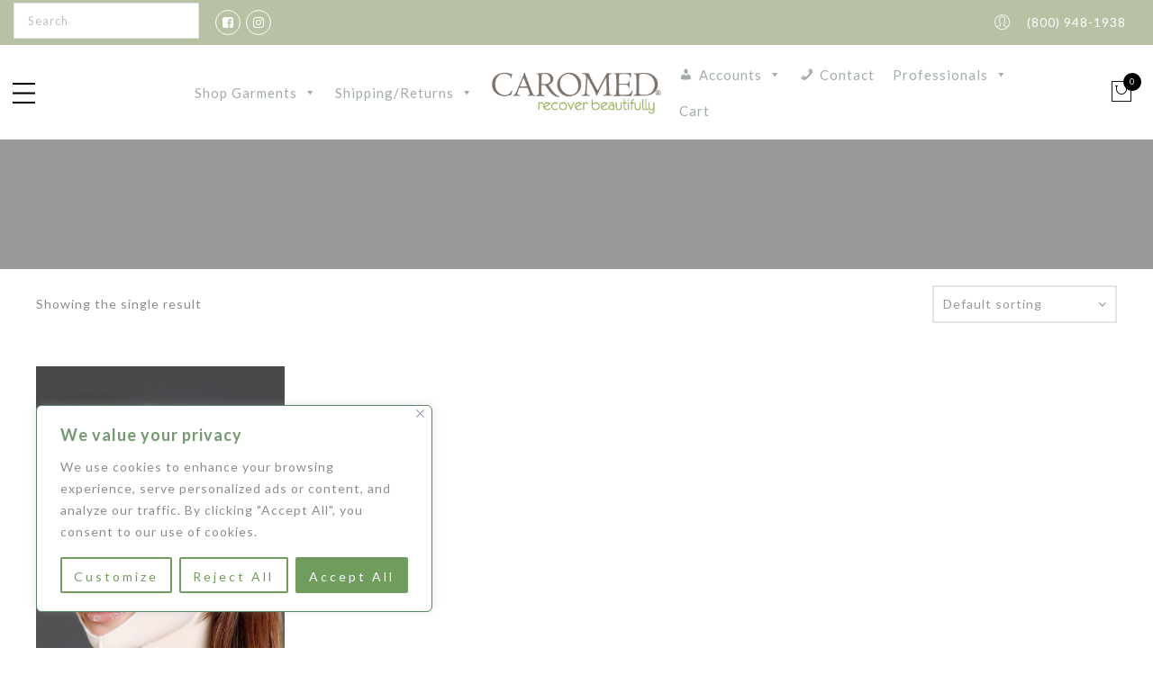

--- FILE ---
content_type: text/html; charset=UTF-8
request_url: https://caromed.us/product-tag/beige/
body_size: 23174
content:
<!DOCTYPE html>
<html lang="en-US">
<head>
<meta http-equiv="Content-Type" content="text/html"/>
<meta http-equiv="X-UA-Compatible" content="IE=edge">
<meta charset="UTF-8">
<meta name="viewport" content="width=device-width, initial-scale=1.0, maximum-scale=1.0, user-scalable=no">
<link rel="profile" href="https://gmpg.org/xfn/11">
<link rel="pingback" href="">
<meta name='robots' content='index, follow, max-image-preview:large, max-snippet:-1, max-video-preview:-1' />
<style>img:is([sizes="auto" i], [sizes^="auto," i]) { contain-intrinsic-size: 3000px 1500px }</style>
<!-- This site is optimized with the Yoast SEO plugin v26.5 - https://yoast.com/wordpress/plugins/seo/ -->
<title>Beige Archives - Caromed</title>
<link rel="canonical" href="https://caromed.us/product-tag/beige/" />
<meta property="og:locale" content="en_US" />
<meta property="og:type" content="article" />
<meta property="og:title" content="Beige Archives - Caromed" />
<meta property="og:url" content="https://caromed.us/product-tag/beige/" />
<meta property="og:site_name" content="Caromed" />
<script type="application/ld+json" class="yoast-schema-graph">{"@context":"https://schema.org","@graph":[{"@type":"CollectionPage","@id":"https://caromed.us/product-tag/beige/","url":"https://caromed.us/product-tag/beige/","name":"Beige Archives - Caromed","isPartOf":{"@id":"https://caromed.us/#website"},"primaryImageOfPage":{"@id":"https://caromed.us/product-tag/beige/#primaryimage"},"image":{"@id":"https://caromed.us/product-tag/beige/#primaryimage"},"thumbnailUrl":"https://caromed.us/wp-content/uploads/2013/04/1-8006-1.jpg","breadcrumb":{"@id":"https://caromed.us/product-tag/beige/#breadcrumb"},"inLanguage":"en-US"},{"@type":"ImageObject","inLanguage":"en-US","@id":"https://caromed.us/product-tag/beige/#primaryimage","url":"https://caromed.us/wp-content/uploads/2013/04/1-8006-1.jpg","contentUrl":"https://caromed.us/wp-content/uploads/2013/04/1-8006-1.jpg","width":741,"height":1000,"caption":"1-8006"},{"@type":"BreadcrumbList","@id":"https://caromed.us/product-tag/beige/#breadcrumb","itemListElement":[{"@type":"ListItem","position":1,"name":"Home","item":"https://caromed.us/"},{"@type":"ListItem","position":2,"name":"Beige"}]},{"@type":"WebSite","@id":"https://caromed.us/#website","url":"https://caromed.us/","name":"Caromed","description":"recover beautifully","potentialAction":[{"@type":"SearchAction","target":{"@type":"EntryPoint","urlTemplate":"https://caromed.us/?s={search_term_string}"},"query-input":{"@type":"PropertyValueSpecification","valueRequired":true,"valueName":"search_term_string"}}],"inLanguage":"en-US"}]}</script>
<!-- / Yoast SEO plugin. -->
<link rel='dns-prefetch' href='//fonts.googleapis.com' />
<link rel="alternate" type="application/rss+xml" title="Caromed &raquo; Feed" href="https://caromed.us/feed/" />
<link rel="alternate" type="application/rss+xml" title="Caromed &raquo; Comments Feed" href="https://caromed.us/comments/feed/" />
<link rel="alternate" type="application/rss+xml" title="Caromed &raquo; Beige Tag Feed" href="https://caromed.us/product-tag/beige/feed/" />
<!-- <link rel='stylesheet' id='wc-authorize-net-cim-credit-card-checkout-block-css' href='https://caromed.us/wp-content/plugins/woocommerce-gateway-authorize-net-cim/assets/css/blocks/wc-authorize-net-cim-checkout-block.css?ver=3.10.13' type='text/css' media='all' /> -->
<!-- <link rel='stylesheet' id='wc-authorize-net-cim-echeck-checkout-block-css' href='https://caromed.us/wp-content/plugins/woocommerce-gateway-authorize-net-cim/assets/css/blocks/wc-authorize-net-cim-checkout-block.css?ver=3.10.13' type='text/css' media='all' /> -->
<!-- <link rel='stylesheet' id='addify_csp_front_css-css' href='https://caromed.us/wp-content/plugins/role-based-pricing-for-woocommerce//assets/css/addify_csp_front_css.css?ver=1.0' type='text/css' media='all' /> -->
<!-- <link rel='stylesheet' id='wp-block-library-css' href='https://caromed.us/wp-includes/css/dist/block-library/style.min.css?ver=e986a8828dc231e2cd5ef17d66e8d86a' type='text/css' media='all' /> -->
<link rel="stylesheet" type="text/css" href="//caromed.us/wp-content/cache/wpfc-minified/moazn460/7xun.css" media="all"/>
<style id='classic-theme-styles-inline-css' type='text/css'>
/*! This file is auto-generated */
.wp-block-button__link{color:#fff;background-color:#32373c;border-radius:9999px;box-shadow:none;text-decoration:none;padding:calc(.667em + 2px) calc(1.333em + 2px);font-size:1.125em}.wp-block-file__button{background:#32373c;color:#fff;text-decoration:none}
</style>
<style id='wppb-edit-profile-style-inline-css' type='text/css'>
</style>
<style id='wppb-login-style-inline-css' type='text/css'>
</style>
<style id='wppb-recover-password-style-inline-css' type='text/css'>
</style>
<style id='wppb-register-style-inline-css' type='text/css'>
</style>
<!-- <link rel='stylesheet' id='yith-wcan-shortcodes-css' href='https://caromed.us/wp-content/plugins/yith-woocommerce-ajax-navigation/assets/css/shortcodes.css?ver=5.16.0' type='text/css' media='all' /> -->
<link rel="stylesheet" type="text/css" href="//caromed.us/wp-content/cache/wpfc-minified/esvi1l1n/7xun.css" media="all"/>
<style id='yith-wcan-shortcodes-inline-css' type='text/css'>
:root{
--yith-wcan-filters_colors_titles: #434343;
--yith-wcan-filters_colors_background: #FFFFFF;
--yith-wcan-filters_colors_accent: #A7144C;
--yith-wcan-filters_colors_accent_r: 167;
--yith-wcan-filters_colors_accent_g: 20;
--yith-wcan-filters_colors_accent_b: 76;
--yith-wcan-color_swatches_border_radius: 100%;
--yith-wcan-color_swatches_size: 30px;
--yith-wcan-labels_style_background: #FFFFFF;
--yith-wcan-labels_style_background_hover: #A7144C;
--yith-wcan-labels_style_background_active: #A7144C;
--yith-wcan-labels_style_text: #434343;
--yith-wcan-labels_style_text_hover: #FFFFFF;
--yith-wcan-labels_style_text_active: #FFFFFF;
--yith-wcan-anchors_style_text: #434343;
--yith-wcan-anchors_style_text_hover: #A7144C;
--yith-wcan-anchors_style_text_active: #A7144C;
}
</style>
<style id='global-styles-inline-css' type='text/css'>
:root{--wp--preset--aspect-ratio--square: 1;--wp--preset--aspect-ratio--4-3: 4/3;--wp--preset--aspect-ratio--3-4: 3/4;--wp--preset--aspect-ratio--3-2: 3/2;--wp--preset--aspect-ratio--2-3: 2/3;--wp--preset--aspect-ratio--16-9: 16/9;--wp--preset--aspect-ratio--9-16: 9/16;--wp--preset--color--black: #000000;--wp--preset--color--cyan-bluish-gray: #abb8c3;--wp--preset--color--white: #ffffff;--wp--preset--color--pale-pink: #f78da7;--wp--preset--color--vivid-red: #cf2e2e;--wp--preset--color--luminous-vivid-orange: #ff6900;--wp--preset--color--luminous-vivid-amber: #fcb900;--wp--preset--color--light-green-cyan: #7bdcb5;--wp--preset--color--vivid-green-cyan: #00d084;--wp--preset--color--pale-cyan-blue: #8ed1fc;--wp--preset--color--vivid-cyan-blue: #0693e3;--wp--preset--color--vivid-purple: #9b51e0;--wp--preset--gradient--vivid-cyan-blue-to-vivid-purple: linear-gradient(135deg,rgba(6,147,227,1) 0%,rgb(155,81,224) 100%);--wp--preset--gradient--light-green-cyan-to-vivid-green-cyan: linear-gradient(135deg,rgb(122,220,180) 0%,rgb(0,208,130) 100%);--wp--preset--gradient--luminous-vivid-amber-to-luminous-vivid-orange: linear-gradient(135deg,rgba(252,185,0,1) 0%,rgba(255,105,0,1) 100%);--wp--preset--gradient--luminous-vivid-orange-to-vivid-red: linear-gradient(135deg,rgba(255,105,0,1) 0%,rgb(207,46,46) 100%);--wp--preset--gradient--very-light-gray-to-cyan-bluish-gray: linear-gradient(135deg,rgb(238,238,238) 0%,rgb(169,184,195) 100%);--wp--preset--gradient--cool-to-warm-spectrum: linear-gradient(135deg,rgb(74,234,220) 0%,rgb(151,120,209) 20%,rgb(207,42,186) 40%,rgb(238,44,130) 60%,rgb(251,105,98) 80%,rgb(254,248,76) 100%);--wp--preset--gradient--blush-light-purple: linear-gradient(135deg,rgb(255,206,236) 0%,rgb(152,150,240) 100%);--wp--preset--gradient--blush-bordeaux: linear-gradient(135deg,rgb(254,205,165) 0%,rgb(254,45,45) 50%,rgb(107,0,62) 100%);--wp--preset--gradient--luminous-dusk: linear-gradient(135deg,rgb(255,203,112) 0%,rgb(199,81,192) 50%,rgb(65,88,208) 100%);--wp--preset--gradient--pale-ocean: linear-gradient(135deg,rgb(255,245,203) 0%,rgb(182,227,212) 50%,rgb(51,167,181) 100%);--wp--preset--gradient--electric-grass: linear-gradient(135deg,rgb(202,248,128) 0%,rgb(113,206,126) 100%);--wp--preset--gradient--midnight: linear-gradient(135deg,rgb(2,3,129) 0%,rgb(40,116,252) 100%);--wp--preset--font-size--small: 13px;--wp--preset--font-size--medium: 20px;--wp--preset--font-size--large: 36px;--wp--preset--font-size--x-large: 42px;--wp--preset--spacing--20: 0.44rem;--wp--preset--spacing--30: 0.67rem;--wp--preset--spacing--40: 1rem;--wp--preset--spacing--50: 1.5rem;--wp--preset--spacing--60: 2.25rem;--wp--preset--spacing--70: 3.38rem;--wp--preset--spacing--80: 5.06rem;--wp--preset--shadow--natural: 6px 6px 9px rgba(0, 0, 0, 0.2);--wp--preset--shadow--deep: 12px 12px 50px rgba(0, 0, 0, 0.4);--wp--preset--shadow--sharp: 6px 6px 0px rgba(0, 0, 0, 0.2);--wp--preset--shadow--outlined: 6px 6px 0px -3px rgba(255, 255, 255, 1), 6px 6px rgba(0, 0, 0, 1);--wp--preset--shadow--crisp: 6px 6px 0px rgba(0, 0, 0, 1);}:where(.is-layout-flex){gap: 0.5em;}:where(.is-layout-grid){gap: 0.5em;}body .is-layout-flex{display: flex;}.is-layout-flex{flex-wrap: wrap;align-items: center;}.is-layout-flex > :is(*, div){margin: 0;}body .is-layout-grid{display: grid;}.is-layout-grid > :is(*, div){margin: 0;}:where(.wp-block-columns.is-layout-flex){gap: 2em;}:where(.wp-block-columns.is-layout-grid){gap: 2em;}:where(.wp-block-post-template.is-layout-flex){gap: 1.25em;}:where(.wp-block-post-template.is-layout-grid){gap: 1.25em;}.has-black-color{color: var(--wp--preset--color--black) !important;}.has-cyan-bluish-gray-color{color: var(--wp--preset--color--cyan-bluish-gray) !important;}.has-white-color{color: var(--wp--preset--color--white) !important;}.has-pale-pink-color{color: var(--wp--preset--color--pale-pink) !important;}.has-vivid-red-color{color: var(--wp--preset--color--vivid-red) !important;}.has-luminous-vivid-orange-color{color: var(--wp--preset--color--luminous-vivid-orange) !important;}.has-luminous-vivid-amber-color{color: var(--wp--preset--color--luminous-vivid-amber) !important;}.has-light-green-cyan-color{color: var(--wp--preset--color--light-green-cyan) !important;}.has-vivid-green-cyan-color{color: var(--wp--preset--color--vivid-green-cyan) !important;}.has-pale-cyan-blue-color{color: var(--wp--preset--color--pale-cyan-blue) !important;}.has-vivid-cyan-blue-color{color: var(--wp--preset--color--vivid-cyan-blue) !important;}.has-vivid-purple-color{color: var(--wp--preset--color--vivid-purple) !important;}.has-black-background-color{background-color: var(--wp--preset--color--black) !important;}.has-cyan-bluish-gray-background-color{background-color: var(--wp--preset--color--cyan-bluish-gray) !important;}.has-white-background-color{background-color: var(--wp--preset--color--white) !important;}.has-pale-pink-background-color{background-color: var(--wp--preset--color--pale-pink) !important;}.has-vivid-red-background-color{background-color: var(--wp--preset--color--vivid-red) !important;}.has-luminous-vivid-orange-background-color{background-color: var(--wp--preset--color--luminous-vivid-orange) !important;}.has-luminous-vivid-amber-background-color{background-color: var(--wp--preset--color--luminous-vivid-amber) !important;}.has-light-green-cyan-background-color{background-color: var(--wp--preset--color--light-green-cyan) !important;}.has-vivid-green-cyan-background-color{background-color: var(--wp--preset--color--vivid-green-cyan) !important;}.has-pale-cyan-blue-background-color{background-color: var(--wp--preset--color--pale-cyan-blue) !important;}.has-vivid-cyan-blue-background-color{background-color: var(--wp--preset--color--vivid-cyan-blue) !important;}.has-vivid-purple-background-color{background-color: var(--wp--preset--color--vivid-purple) !important;}.has-black-border-color{border-color: var(--wp--preset--color--black) !important;}.has-cyan-bluish-gray-border-color{border-color: var(--wp--preset--color--cyan-bluish-gray) !important;}.has-white-border-color{border-color: var(--wp--preset--color--white) !important;}.has-pale-pink-border-color{border-color: var(--wp--preset--color--pale-pink) !important;}.has-vivid-red-border-color{border-color: var(--wp--preset--color--vivid-red) !important;}.has-luminous-vivid-orange-border-color{border-color: var(--wp--preset--color--luminous-vivid-orange) !important;}.has-luminous-vivid-amber-border-color{border-color: var(--wp--preset--color--luminous-vivid-amber) !important;}.has-light-green-cyan-border-color{border-color: var(--wp--preset--color--light-green-cyan) !important;}.has-vivid-green-cyan-border-color{border-color: var(--wp--preset--color--vivid-green-cyan) !important;}.has-pale-cyan-blue-border-color{border-color: var(--wp--preset--color--pale-cyan-blue) !important;}.has-vivid-cyan-blue-border-color{border-color: var(--wp--preset--color--vivid-cyan-blue) !important;}.has-vivid-purple-border-color{border-color: var(--wp--preset--color--vivid-purple) !important;}.has-vivid-cyan-blue-to-vivid-purple-gradient-background{background: var(--wp--preset--gradient--vivid-cyan-blue-to-vivid-purple) !important;}.has-light-green-cyan-to-vivid-green-cyan-gradient-background{background: var(--wp--preset--gradient--light-green-cyan-to-vivid-green-cyan) !important;}.has-luminous-vivid-amber-to-luminous-vivid-orange-gradient-background{background: var(--wp--preset--gradient--luminous-vivid-amber-to-luminous-vivid-orange) !important;}.has-luminous-vivid-orange-to-vivid-red-gradient-background{background: var(--wp--preset--gradient--luminous-vivid-orange-to-vivid-red) !important;}.has-very-light-gray-to-cyan-bluish-gray-gradient-background{background: var(--wp--preset--gradient--very-light-gray-to-cyan-bluish-gray) !important;}.has-cool-to-warm-spectrum-gradient-background{background: var(--wp--preset--gradient--cool-to-warm-spectrum) !important;}.has-blush-light-purple-gradient-background{background: var(--wp--preset--gradient--blush-light-purple) !important;}.has-blush-bordeaux-gradient-background{background: var(--wp--preset--gradient--blush-bordeaux) !important;}.has-luminous-dusk-gradient-background{background: var(--wp--preset--gradient--luminous-dusk) !important;}.has-pale-ocean-gradient-background{background: var(--wp--preset--gradient--pale-ocean) !important;}.has-electric-grass-gradient-background{background: var(--wp--preset--gradient--electric-grass) !important;}.has-midnight-gradient-background{background: var(--wp--preset--gradient--midnight) !important;}.has-small-font-size{font-size: var(--wp--preset--font-size--small) !important;}.has-medium-font-size{font-size: var(--wp--preset--font-size--medium) !important;}.has-large-font-size{font-size: var(--wp--preset--font-size--large) !important;}.has-x-large-font-size{font-size: var(--wp--preset--font-size--x-large) !important;}
:where(.wp-block-post-template.is-layout-flex){gap: 1.25em;}:where(.wp-block-post-template.is-layout-grid){gap: 1.25em;}
:where(.wp-block-columns.is-layout-flex){gap: 2em;}:where(.wp-block-columns.is-layout-grid){gap: 2em;}
:root :where(.wp-block-pullquote){font-size: 1.5em;line-height: 1.6;}
</style>
<!-- <link rel='stylesheet' id='contact-form-7-css' href='https://caromed.us/wp-content/plugins/contact-form-7/includes/css/styles.css?ver=6.1.4' type='text/css' media='all' /> -->
<link rel="stylesheet" type="text/css" href="//caromed.us/wp-content/cache/wpfc-minified/dql99w01/7xun.css" media="all"/>
<style id='woocommerce-inline-inline-css' type='text/css'>
.woocommerce form .form-row .required { visibility: visible; }
</style>
<!-- <link rel='stylesheet' id='aws-style-css' href='https://caromed.us/wp-content/plugins/advanced-woo-search/assets/css/common.min.css?ver=3.49' type='text/css' media='all' /> -->
<!-- <link rel='stylesheet' id='megamenu-css' href='https://caromed.us/wp-content/uploads/maxmegamenu/style.css?ver=78c43b' type='text/css' media='all' /> -->
<!-- <link rel='stylesheet' id='dashicons-css' href='https://caromed.us/wp-includes/css/dashicons.min.css?ver=e986a8828dc231e2cd5ef17d66e8d86a' type='text/css' media='all' /> -->
<link rel="stylesheet" type="text/css" href="//caromed.us/wp-content/cache/wpfc-minified/8k7o35s4/7xun.css" media="all"/>
<style id='dashicons-inline-css' type='text/css'>
[data-font="Dashicons"]:before {font-family: 'Dashicons' !important;content: attr(data-icon) !important;speak: none !important;font-weight: normal !important;font-variant: normal !important;text-transform: none !important;line-height: 1 !important;font-style: normal !important;-webkit-font-smoothing: antialiased !important;-moz-osx-font-smoothing: grayscale !important;}
</style>
<!-- <link rel='stylesheet' id='swatches-and-photos-css' href='https://caromed.us/wp-content/plugins/woocommerce-variation-swatches-and-photos/assets/css/swatches-and-photos.css?ver=3.0.6' type='text/css' media='all' /> -->
<!-- <link rel='stylesheet' id='brands-styles-css' href='https://caromed.us/wp-content/plugins/woocommerce/assets/css/brands.css?ver=10.3.6' type='text/css' media='all' /> -->
<link rel="stylesheet" type="text/css" href="//caromed.us/wp-content/cache/wpfc-minified/pjwa3h9/7xun.css" media="all"/>
<link rel='stylesheet' id='jas-font-google-css' href='https://fonts.googleapis.com/css?family=Montserrat%3A400%2C700%7CLato%3A400%2C300%2C700%7CLibre+Baskerville%3A400italic%7CComfortaa%3A700&#038;subset=latin%2Clatin-ext&#038;ver=e986a8828dc231e2cd5ef17d66e8d86a' type='text/css' media='all' />
<!-- <link rel='stylesheet' id='fontawesome-css' href='https://caromed.us/wp-content/themes/gecko/assets/vendors/font-awesome/css/font-awesome.min.css?ver=e986a8828dc231e2cd5ef17d66e8d86a' type='text/css' media='all' /> -->
<!-- <link rel='stylesheet' id='font-stroke-css' href='https://caromed.us/wp-content/themes/gecko/assets/vendors/font-stroke/css/font-stroke.min.css?ver=e986a8828dc231e2cd5ef17d66e8d86a' type='text/css' media='all' /> -->
<!-- <link rel='stylesheet' id='slick-css' href='https://caromed.us/wp-content/themes/gecko/assets/vendors/slick/slick.css?ver=e986a8828dc231e2cd5ef17d66e8d86a' type='text/css' media='all' /> -->
<!-- <link rel='stylesheet' id='jas-gecko-animated-css' href='https://caromed.us/wp-content/themes/gecko/assets/css/animate.css?ver=e986a8828dc231e2cd5ef17d66e8d86a' type='text/css' media='all' /> -->
<!-- <link rel='stylesheet' id='jas-gecko-style-css' href='https://caromed.us/wp-content/themes/gecko/style.css?ver=e986a8828dc231e2cd5ef17d66e8d86a' type='text/css' media='all' /> -->
<link rel="stylesheet" type="text/css" href="//caromed.us/wp-content/cache/wpfc-minified/12vjqin2/7xun.css" media="all"/>
<style id='jas-gecko-style-inline-css' type='text/css'>
@media only screen and (min-width: 75em) {.jas-container {width: 1200px;}}.jas-branding {max-width: 200px;margin: auto;}.footer__top {background-image:  url(https://caromed.us/wp-content/uploads/2019/06/SC-260_BLACKBG3.jpg)     ;background-size:       cover;background-repeat:     no-repeat;background-position:   right top;background-attachment: scroll;}body {font-family: "Lato";font-weight: 400;font-size:14px;background-color: #fff;color:rgba(10,6,6,0.47);}h1, h2, h3, h4, h5, h6, .f__mont {font-family: "Comfortaa";font-weight:700}h1, h2, h3, h4, h5, h6 {color:#b7c1a4}h1 { font-size:48px; }h2 { font-size:36px; }h3 { font-size:24px; }h4 { font-size:21px; }h5 { font-size:18px; }h6 { font-size:13px; }a, a:hover, a:active,a.button-o,input.button-o,button.button-o,.cp, .chp:hover,.header-7 .jas-socials a,.header__top .jas-action a:hover,.woocommerce-MyAccount-navigation ul li:hover a,.woocommerce-MyAccount-navigation ul li.is-active a,.jas-menu li a:hover,.jas-menu li.current-menu-ancestor > a,.jas-menu li.current-menu-item > a,#jas-mobile-menu ul > li:hover > a, #jas-mobile-menu ul > li.current-menu-item > a, #jas-mobile-menu ul > li.current-menu-parent > a, #jas-mobile-menu ul > li.current-menu-ancestor > a,#jas-mobile-menu ul > li:hover > .holder, #jas-mobile-menu ul > li.current-menu-item > .holder,#jas-mobile-menu ul > li.current-menu-parent  > .holder,#jas-mobile-menu ul > li.current-menu-ancestor > .holder,#jas-footer a:hover,.inside-thumb a:hover,.jas-blog-slider .post-thumbnail > div a:hover,.page-numbers li a:hover,.page-numbers.current,.jas-filter a.selected,.sidebar .widget a:hover,.widget a:hover,.widget.widget_price_filter .price_slider_amount,.widget ul.product-categories li:hover > a,.widget ul.product-categories li.current-cat > a,.widget ul.product_list_widget li a:hover span.product-title,.product-button a.button,.p-video a i,.quantity .qty a:hover,.product_meta a:hover,.wc-tabs li.active a,.product-extra .product-button:not(.flex) > .yith-wcwl-add-to-wishlist .tooltip,.page-head a:hover,.vc_tta-tab.vc_active > a,.woocommerce .widget_layered_nav ul li a:hover,.woocommerce-page .widget_layered_nav ul li a:hover,.woocommerce .widget_layered_nav ul li.chosen a,.woocommerce-page .widget_layered_nav ul li.chosen a,.woocommerce .widget_layered_nav ul li span:hover,.woocommerce-page .widget_layered_nav ul li span:hover,.woocommerce .widget_layered_nav ul li.chosen span,.woocommerce-page .widget_layered_nav ul li.chosen span {color: #b59677;}input:not([type="submit"]):not([type="checkbox"]):focus,textarea:focus,a.button-o,input.button-o,button.button-o,a.button-o:hover,input.button-o:hover,button.button-o:hover,a.button-o-w:hover,.header-7 .jas-socials a,#jas-backtop,.more-link,.product-button a.button,.product-button > *,.single-btn .btn-quickview,.p-video a,.btn-atc .yith-wcwl-add-to-wishlist a,.header-7 #jas-mobile-menu > ul > li,.header-7 #jas-mobile-menu ul ul {border-color: #b59677;}input[type="submit"]:not(.button-o),button,a.button,a.button-o:hover,input.button-o:hover,button.button-o:hover,a.button-o-w:hover,.bgp, .bghp:hover,#jas-backtop span:before,.more-link:hover,.widget .tagcloud a:hover,.jas-mini-cart .button.checkout,.woocommerce-pagination-ajax a:hover,.woocommerce-pagination-ajax a.disabled,.jas-ajax-load a:hover,.jas-ajax-load a.disabled,.widget.widget_price_filter .ui-slider-range,.widget.widget_price_filter .ui-state-default,.product-image:hover .product-button a:hover,.yith-wcwl-add-to-wishlist i.ajax-loading,.btn-atc .yith-wcwl-add-to-wishlist a:hover,.entry-summary .single_add_to_cart_button,.entry-summary .external_single_add_to_cart_button,.jas-service[class*="icon-"] .icon:before,.metaslider .flexslider .flex-prev, .metaslider .flexslider .flex-next,.slick-prev, .slick-next {background-color: #b59677;}h1, h2, h3, h4, h5, h6,.cd,.wp-caption-text,.woocommerce-MyAccount-navigation ul li a,.jas-menu > li > a,#jas-mobile-menu ul li a,.holder,.page-numbers li,.page-numbers li a,.jas-portfolio-single .portfolio-meta span,.sidebar .widget a,.sidebar .widget ul li:before,.jas-mini-cart .mini_cart_item a:nth-child(2),.widget a,.product-category h3 .count,.widget ul.product-categories li a,.widget ul.product_list_widget li a span.product-title,.widget ul.product_list_widget li ins,.price,.product-image .product-attr,.product_meta > span,.shop_table th,.order-total,.order-total td,.jas-sc-blog .post-info h4 a {color: rgba(104,99,96,0.91);}.error-404.not-found a,.jas-pagination,.woocommerce-pagination,.woocommerce .widget_layered_nav ul.yith-wcan-label li a:hover,.woocommerce-page .widget_layered_nav ul.yith-wcan-label li a:hover,.woocommerce .widget_layered_nav ul.yith-wcan-label li.chosen a,.woocommerce-page .widget_layered_nav ul.yith-wcan-label li.chosen a {border-color: rgba(104,99,96,0.91);}mark,.bgd,.error-404.not-found a:hover,#wp-calendar caption,.widget .tagcloud a,.woocommerce .widget_layered_nav ul.yith-wcan-label li a:hover,.woocommerce-page .widget_layered_nav ul.yith-wcan-label li a:hover,.woocommerce .widget_layered_nav ul.yith-wcan-label li.chosen a,.woocommerce-page .widget_layered_nav ul.yith-wcan-label li.chosen a,.jas-mini-cart .button,.sidebar .widget_shopping_cart .button,.actions .button.apply-cupon,.actions .button.update-cart,.button.continue-button {background-color: rgba(104,99,96,0.91);}.jas-socials a,.header-text,.header__top .jas-action a {color: #fff;}.jas-socials a {border-color: #fff;}.header__top { background-color: #b7c1a4}.jas-menu > li > a,#jas-mobile-menu ul > li:hover > a, #jas-mobile-menu ul > li.current-menu-item > a, #jas-mobile-menu ul > li.current-menu-parent > a, #jas-mobile-menu ul > li.current-menu-ancestor > a,#jas-mobile-menu ul > li:hover > .holder, #jas-mobile-menu ul > li.current-menu-item > .holder,#jas-mobile-menu ul > li.current-menu-parent  > .holder,#jas-mobile-menu ul > li.current-menu-ancestor > .holder {color: #98a38d;}.jas-menu li > a:hover,.jas-menu li.current-menu-ancestor > a,.jas-menu li.current-menu-item > a,.jas-account-menu a:hover {color: #707070;}.jas-menu ul a, .jas-account-menu ul a {color: #fff;}.jas-menu ul li a:hover {color: #71775f;}.jas-menu ul, .jas-account-menu ul {background: #9ea572;}#jas-footer:before {background: rgba(0,0,0,0.01);}.footer__bot {background: #000000;}#jas-footer {color: #fff;}#jas-footer a {color: #fff;}#jas-footer a:hover {color: #b59677;}
</style>
<!-- <link rel='stylesheet' id='sv-wc-payment-gateway-payment-form-v5_15_12-css' href='https://caromed.us/wp-content/plugins/woocommerce-gateway-authorize-net-cim/vendor/skyverge/wc-plugin-framework/woocommerce/payment-gateway/assets/css/frontend/sv-wc-payment-gateway-payment-form.min.css?ver=5.15.12' type='text/css' media='all' /> -->
<!-- <link rel='stylesheet' id='js_composer_custom_css-css' href='//caromed.us/wp-content/uploads/js_composer/custom.css?ver=8.5' type='text/css' media='all' /> -->
<!-- <link rel='stylesheet' id='wppb_stylesheet-css' href='https://caromed.us/wp-content/plugins/profile-builder/assets/css/style-front-end.css?ver=3.15.1' type='text/css' media='all' /> -->
<link rel="stylesheet" type="text/css" href="//caromed.us/wp-content/cache/wpfc-minified/lkypbdq3/7xun.css" media="all"/>
<script type="text/template" id="tmpl-variation-template">
<div class="woocommerce-variation-description">{{{ data.variation.variation_description }}}</div>
<div class="woocommerce-variation-price">{{{ data.variation.price_html }}}</div>
<div class="woocommerce-variation-availability">{{{ data.variation.availability_html }}}</div>
</script>
<script type="text/template" id="tmpl-unavailable-variation-template">
<p role="alert">Sorry, this product is unavailable. Please choose a different combination.</p>
</script>
<script src='//caromed.us/wp-content/cache/wpfc-minified/mnqiimg7/7xun.js' type="text/javascript"></script>
<!-- <script type="text/javascript" src="https://caromed.us/wp-includes/js/jquery/jquery.min.js?ver=3.7.1" id="jquery-core-js"></script> -->
<!-- <script type="text/javascript" src="https://caromed.us/wp-includes/js/jquery/jquery-migrate.min.js?ver=3.4.1" id="jquery-migrate-js"></script> -->
<!-- <script type="text/javascript" src="https://caromed.us/wp-content/plugins/role-based-pricing-for-woocommerce/assets/js/addify_csp_front_js.js?ver=1.0" id="af_csp_front_js-js"></script> -->
<script type="text/javascript" id="cookie-law-info-js-extra">
/* <![CDATA[ */
var _ckyConfig = {"_ipData":[],"_assetsURL":"https:\/\/caromed.us\/wp-content\/plugins\/cookie-law-info\/lite\/frontend\/images\/","_publicURL":"https:\/\/caromed.us","_expiry":"365","_categories":[{"name":"Necessary","slug":"necessary","isNecessary":true,"ccpaDoNotSell":true,"cookies":[],"active":true,"defaultConsent":{"gdpr":true,"ccpa":true}},{"name":"Functional","slug":"functional","isNecessary":false,"ccpaDoNotSell":true,"cookies":[],"active":true,"defaultConsent":{"gdpr":false,"ccpa":false}},{"name":"Analytics","slug":"analytics","isNecessary":false,"ccpaDoNotSell":true,"cookies":[],"active":true,"defaultConsent":{"gdpr":false,"ccpa":false}},{"name":"Performance","slug":"performance","isNecessary":false,"ccpaDoNotSell":true,"cookies":[],"active":true,"defaultConsent":{"gdpr":false,"ccpa":false}},{"name":"Advertisement","slug":"advertisement","isNecessary":false,"ccpaDoNotSell":true,"cookies":[],"active":true,"defaultConsent":{"gdpr":false,"ccpa":false}}],"_activeLaw":"gdpr","_rootDomain":"","_block":"1","_showBanner":"1","_bannerConfig":{"settings":{"type":"box","preferenceCenterType":"popup","position":"bottom-left","applicableLaw":"gdpr"},"behaviours":{"reloadBannerOnAccept":false,"loadAnalyticsByDefault":false,"animations":{"onLoad":"animate","onHide":"sticky"}},"config":{"revisitConsent":{"status":false,"tag":"revisit-consent","position":"bottom-left","meta":{"url":"#"},"styles":{"background-color":"#709C5D"},"elements":{"title":{"type":"text","tag":"revisit-consent-title","status":true,"styles":{"color":"#0056a7"}}}},"preferenceCenter":{"toggle":{"status":true,"tag":"detail-category-toggle","type":"toggle","states":{"active":{"styles":{"background-color":"#1863DC"}},"inactive":{"styles":{"background-color":"#D0D5D2"}}}}},"categoryPreview":{"status":false,"toggle":{"status":true,"tag":"detail-category-preview-toggle","type":"toggle","states":{"active":{"styles":{"background-color":"#1863DC"}},"inactive":{"styles":{"background-color":"#D0D5D2"}}}}},"videoPlaceholder":{"status":true,"styles":{"background-color":"#000000","border-color":"#000000","color":"#ffffff"}},"readMore":{"status":false,"tag":"readmore-button","type":"link","meta":{"noFollow":true,"newTab":true},"styles":{"color":"#709C5D","background-color":"transparent","border-color":"transparent"}},"showMore":{"status":true,"tag":"show-desc-button","type":"button","styles":{"color":"#1863DC"}},"showLess":{"status":true,"tag":"hide-desc-button","type":"button","styles":{"color":"#1863DC"}},"alwaysActive":{"status":true,"tag":"always-active","styles":{"color":"#008000"}},"manualLinks":{"status":true,"tag":"manual-links","type":"link","styles":{"color":"#1863DC"}},"auditTable":{"status":true},"optOption":{"status":true,"toggle":{"status":true,"tag":"optout-option-toggle","type":"toggle","states":{"active":{"styles":{"background-color":"#1863dc"}},"inactive":{"styles":{"background-color":"#FFFFFF"}}}}}}},"_version":"3.3.8","_logConsent":"1","_tags":[{"tag":"accept-button","styles":{"color":"#FFFFFF","background-color":"#709C5D","border-color":"#709C5D"}},{"tag":"reject-button","styles":{"color":"#709C5D","background-color":"transparent","border-color":"#709C5D"}},{"tag":"settings-button","styles":{"color":"#709C5D","background-color":"transparent","border-color":"#709C5D"}},{"tag":"readmore-button","styles":{"color":"#709C5D","background-color":"transparent","border-color":"transparent"}},{"tag":"donotsell-button","styles":{"color":"#1863DC","background-color":"transparent","border-color":"transparent"}},{"tag":"show-desc-button","styles":{"color":"#1863DC"}},{"tag":"hide-desc-button","styles":{"color":"#1863DC"}},{"tag":"cky-always-active","styles":[]},{"tag":"cky-link","styles":[]},{"tag":"accept-button","styles":{"color":"#FFFFFF","background-color":"#709C5D","border-color":"#709C5D"}},{"tag":"revisit-consent","styles":{"background-color":"#709C5D"}}],"_shortCodes":[{"key":"cky_readmore","content":"<a href=\"#\" class=\"cky-policy\" aria-label=\"Cookie Policy\" target=\"_blank\" rel=\"noopener\" data-cky-tag=\"readmore-button\">Cookie Policy<\/a>","tag":"readmore-button","status":false,"attributes":{"rel":"nofollow","target":"_blank"}},{"key":"cky_show_desc","content":"<button class=\"cky-show-desc-btn\" data-cky-tag=\"show-desc-button\" aria-label=\"Show more\">Show more<\/button>","tag":"show-desc-button","status":true,"attributes":[]},{"key":"cky_hide_desc","content":"<button class=\"cky-show-desc-btn\" data-cky-tag=\"hide-desc-button\" aria-label=\"Show less\">Show less<\/button>","tag":"hide-desc-button","status":true,"attributes":[]},{"key":"cky_optout_show_desc","content":"[cky_optout_show_desc]","tag":"optout-show-desc-button","status":true,"attributes":[]},{"key":"cky_optout_hide_desc","content":"[cky_optout_hide_desc]","tag":"optout-hide-desc-button","status":true,"attributes":[]},{"key":"cky_category_toggle_label","content":"[cky_{{status}}_category_label] [cky_preference_{{category_slug}}_title]","tag":"","status":true,"attributes":[]},{"key":"cky_enable_category_label","content":"Enable","tag":"","status":true,"attributes":[]},{"key":"cky_disable_category_label","content":"Disable","tag":"","status":true,"attributes":[]},{"key":"cky_video_placeholder","content":"<div class=\"video-placeholder-normal\" data-cky-tag=\"video-placeholder\" id=\"[UNIQUEID]\"><p class=\"video-placeholder-text-normal\" data-cky-tag=\"placeholder-title\">Please accept cookies to access this content<\/p><\/div>","tag":"","status":true,"attributes":[]},{"key":"cky_enable_optout_label","content":"Enable","tag":"","status":true,"attributes":[]},{"key":"cky_disable_optout_label","content":"Disable","tag":"","status":true,"attributes":[]},{"key":"cky_optout_toggle_label","content":"[cky_{{status}}_optout_label] [cky_optout_option_title]","tag":"","status":true,"attributes":[]},{"key":"cky_optout_option_title","content":"Do Not Sell My Personal Information","tag":"","status":true,"attributes":[]},{"key":"cky_optout_close_label","content":"Close","tag":"","status":true,"attributes":[]},{"key":"cky_preference_close_label","content":"Close","tag":"","status":true,"attributes":[]}],"_rtl":"","_language":"en","_providersToBlock":[]};
var _ckyStyles = {"css":".cky-overlay{background: #000000; opacity: 0.4; position: fixed; top: 0; left: 0; width: 100%; height: 100%; z-index: 99999999;}.cky-hide{display: none;}.cky-btn-revisit-wrapper{display: flex; align-items: center; justify-content: center; background: #0056a7; width: 45px; height: 45px; border-radius: 50%; position: fixed; z-index: 999999; cursor: pointer;}.cky-revisit-bottom-left{bottom: 15px; left: 15px;}.cky-revisit-bottom-right{bottom: 15px; right: 15px;}.cky-btn-revisit-wrapper .cky-btn-revisit{display: flex; align-items: center; justify-content: center; background: none; border: none; cursor: pointer; position: relative; margin: 0; padding: 0;}.cky-btn-revisit-wrapper .cky-btn-revisit img{max-width: fit-content; margin: 0; height: 30px; width: 30px;}.cky-revisit-bottom-left:hover::before{content: attr(data-tooltip); position: absolute; background: #4e4b66; color: #ffffff; left: calc(100% + 7px); font-size: 12px; line-height: 16px; width: max-content; padding: 4px 8px; border-radius: 4px;}.cky-revisit-bottom-left:hover::after{position: absolute; content: \"\"; border: 5px solid transparent; left: calc(100% + 2px); border-left-width: 0; border-right-color: #4e4b66;}.cky-revisit-bottom-right:hover::before{content: attr(data-tooltip); position: absolute; background: #4e4b66; color: #ffffff; right: calc(100% + 7px); font-size: 12px; line-height: 16px; width: max-content; padding: 4px 8px; border-radius: 4px;}.cky-revisit-bottom-right:hover::after{position: absolute; content: \"\"; border: 5px solid transparent; right: calc(100% + 2px); border-right-width: 0; border-left-color: #4e4b66;}.cky-revisit-hide{display: none;}.cky-consent-container{position: fixed; width: 440px; box-sizing: border-box; z-index: 9999999; border-radius: 6px;}.cky-consent-container .cky-consent-bar{background: #ffffff; border: 1px solid; padding: 20px 26px; box-shadow: 0 -1px 10px 0 #acabab4d; border-radius: 6px;}.cky-box-bottom-left{bottom: 40px; left: 40px;}.cky-box-bottom-right{bottom: 40px; right: 40px;}.cky-box-top-left{top: 40px; left: 40px;}.cky-box-top-right{top: 40px; right: 40px;}.cky-custom-brand-logo-wrapper .cky-custom-brand-logo{width: 100px; height: auto; margin: 0 0 12px 0;}.cky-notice .cky-title{color: #212121; font-weight: 700; font-size: 18px; line-height: 24px; margin: 0 0 12px 0;}.cky-notice-des *,.cky-preference-content-wrapper *,.cky-accordion-header-des *,.cky-gpc-wrapper .cky-gpc-desc *{font-size: 14px;}.cky-notice-des{color: #212121; font-size: 14px; line-height: 24px; font-weight: 400;}.cky-notice-des img{height: 25px; width: 25px;}.cky-consent-bar .cky-notice-des p,.cky-gpc-wrapper .cky-gpc-desc p,.cky-preference-body-wrapper .cky-preference-content-wrapper p,.cky-accordion-header-wrapper .cky-accordion-header-des p,.cky-cookie-des-table li div:last-child p{color: inherit; margin-top: 0; overflow-wrap: break-word;}.cky-notice-des P:last-child,.cky-preference-content-wrapper p:last-child,.cky-cookie-des-table li div:last-child p:last-child,.cky-gpc-wrapper .cky-gpc-desc p:last-child{margin-bottom: 0;}.cky-notice-des a.cky-policy,.cky-notice-des button.cky-policy{font-size: 14px; color: #1863dc; white-space: nowrap; cursor: pointer; background: transparent; border: 1px solid; text-decoration: underline;}.cky-notice-des button.cky-policy{padding: 0;}.cky-notice-des a.cky-policy:focus-visible,.cky-notice-des button.cky-policy:focus-visible,.cky-preference-content-wrapper .cky-show-desc-btn:focus-visible,.cky-accordion-header .cky-accordion-btn:focus-visible,.cky-preference-header .cky-btn-close:focus-visible,.cky-switch input[type=\"checkbox\"]:focus-visible,.cky-footer-wrapper a:focus-visible,.cky-btn:focus-visible{outline: 2px solid #1863dc; outline-offset: 2px;}.cky-btn:focus:not(:focus-visible),.cky-accordion-header .cky-accordion-btn:focus:not(:focus-visible),.cky-preference-content-wrapper .cky-show-desc-btn:focus:not(:focus-visible),.cky-btn-revisit-wrapper .cky-btn-revisit:focus:not(:focus-visible),.cky-preference-header .cky-btn-close:focus:not(:focus-visible),.cky-consent-bar .cky-banner-btn-close:focus:not(:focus-visible){outline: 0;}button.cky-show-desc-btn:not(:hover):not(:active){color: #1863dc; background: transparent;}button.cky-accordion-btn:not(:hover):not(:active),button.cky-banner-btn-close:not(:hover):not(:active),button.cky-btn-revisit:not(:hover):not(:active),button.cky-btn-close:not(:hover):not(:active){background: transparent;}.cky-consent-bar button:hover,.cky-modal.cky-modal-open button:hover,.cky-consent-bar button:focus,.cky-modal.cky-modal-open button:focus{text-decoration: none;}.cky-notice-btn-wrapper{display: flex; justify-content: flex-start; align-items: center; flex-wrap: wrap; margin-top: 16px;}.cky-notice-btn-wrapper .cky-btn{text-shadow: none; box-shadow: none;}.cky-btn{flex: auto; max-width: 100%; font-size: 14px; font-family: inherit; line-height: 24px; padding: 8px; font-weight: 500; margin: 0 8px 0 0; border-radius: 2px; cursor: pointer; text-align: center; text-transform: none; min-height: 0;}.cky-btn:hover{opacity: 0.8;}.cky-btn-customize{color: #1863dc; background: transparent; border: 2px solid #1863dc;}.cky-btn-reject{color: #1863dc; background: transparent; border: 2px solid #1863dc;}.cky-btn-accept{background: #1863dc; color: #ffffff; border: 2px solid #1863dc;}.cky-btn:last-child{margin-right: 0;}@media (max-width: 576px){.cky-box-bottom-left{bottom: 0; left: 0;}.cky-box-bottom-right{bottom: 0; right: 0;}.cky-box-top-left{top: 0; left: 0;}.cky-box-top-right{top: 0; right: 0;}}@media (max-width: 440px){.cky-box-bottom-left, .cky-box-bottom-right, .cky-box-top-left, .cky-box-top-right{width: 100%; max-width: 100%;}.cky-consent-container .cky-consent-bar{padding: 20px 0;}.cky-custom-brand-logo-wrapper, .cky-notice .cky-title, .cky-notice-des, .cky-notice-btn-wrapper{padding: 0 24px;}.cky-notice-des{max-height: 40vh; overflow-y: scroll;}.cky-notice-btn-wrapper{flex-direction: column; margin-top: 0;}.cky-btn{width: 100%; margin: 10px 0 0 0;}.cky-notice-btn-wrapper .cky-btn-customize{order: 2;}.cky-notice-btn-wrapper .cky-btn-reject{order: 3;}.cky-notice-btn-wrapper .cky-btn-accept{order: 1; margin-top: 16px;}}@media (max-width: 352px){.cky-notice .cky-title{font-size: 16px;}.cky-notice-des *{font-size: 12px;}.cky-notice-des, .cky-btn{font-size: 12px;}}.cky-modal.cky-modal-open{display: flex; visibility: visible; -webkit-transform: translate(-50%, -50%); -moz-transform: translate(-50%, -50%); -ms-transform: translate(-50%, -50%); -o-transform: translate(-50%, -50%); transform: translate(-50%, -50%); top: 50%; left: 50%; transition: all 1s ease;}.cky-modal{box-shadow: 0 32px 68px rgba(0, 0, 0, 0.3); margin: 0 auto; position: fixed; max-width: 100%; background: #ffffff; top: 50%; box-sizing: border-box; border-radius: 6px; z-index: 999999999; color: #212121; -webkit-transform: translate(-50%, 100%); -moz-transform: translate(-50%, 100%); -ms-transform: translate(-50%, 100%); -o-transform: translate(-50%, 100%); transform: translate(-50%, 100%); visibility: hidden; transition: all 0s ease;}.cky-preference-center{max-height: 79vh; overflow: hidden; width: 845px; overflow: hidden; flex: 1 1 0; display: flex; flex-direction: column; border-radius: 6px;}.cky-preference-header{display: flex; align-items: center; justify-content: space-between; padding: 22px 24px; border-bottom: 1px solid;}.cky-preference-header .cky-preference-title{font-size: 18px; font-weight: 700; line-height: 24px;}.cky-preference-header .cky-btn-close{margin: 0; cursor: pointer; vertical-align: middle; padding: 0; background: none; border: none; width: auto; height: auto; min-height: 0; line-height: 0; text-shadow: none; box-shadow: none;}.cky-preference-header .cky-btn-close img{margin: 0; height: 10px; width: 10px;}.cky-preference-body-wrapper{padding: 0 24px; flex: 1; overflow: auto; box-sizing: border-box;}.cky-preference-content-wrapper,.cky-gpc-wrapper .cky-gpc-desc{font-size: 14px; line-height: 24px; font-weight: 400; padding: 12px 0;}.cky-preference-content-wrapper{border-bottom: 1px solid;}.cky-preference-content-wrapper img{height: 25px; width: 25px;}.cky-preference-content-wrapper .cky-show-desc-btn{font-size: 14px; font-family: inherit; color: #1863dc; text-decoration: none; line-height: 24px; padding: 0; margin: 0; white-space: nowrap; cursor: pointer; background: transparent; border-color: transparent; text-transform: none; min-height: 0; text-shadow: none; box-shadow: none;}.cky-accordion-wrapper{margin-bottom: 10px;}.cky-accordion{border-bottom: 1px solid;}.cky-accordion:last-child{border-bottom: none;}.cky-accordion .cky-accordion-item{display: flex; margin-top: 10px;}.cky-accordion .cky-accordion-body{display: none;}.cky-accordion.cky-accordion-active .cky-accordion-body{display: block; padding: 0 22px; margin-bottom: 16px;}.cky-accordion-header-wrapper{cursor: pointer; width: 100%;}.cky-accordion-item .cky-accordion-header{display: flex; justify-content: space-between; align-items: center;}.cky-accordion-header .cky-accordion-btn{font-size: 16px; font-family: inherit; color: #212121; line-height: 24px; background: none; border: none; font-weight: 700; padding: 0; margin: 0; cursor: pointer; text-transform: none; min-height: 0; text-shadow: none; box-shadow: none;}.cky-accordion-header .cky-always-active{color: #008000; font-weight: 600; line-height: 24px; font-size: 14px;}.cky-accordion-header-des{font-size: 14px; line-height: 24px; margin: 10px 0 16px 0;}.cky-accordion-chevron{margin-right: 22px; position: relative; cursor: pointer;}.cky-accordion-chevron-hide{display: none;}.cky-accordion .cky-accordion-chevron i::before{content: \"\"; position: absolute; border-right: 1.4px solid; border-bottom: 1.4px solid; border-color: inherit; height: 6px; width: 6px; -webkit-transform: rotate(-45deg); -moz-transform: rotate(-45deg); -ms-transform: rotate(-45deg); -o-transform: rotate(-45deg); transform: rotate(-45deg); transition: all 0.2s ease-in-out; top: 8px;}.cky-accordion.cky-accordion-active .cky-accordion-chevron i::before{-webkit-transform: rotate(45deg); -moz-transform: rotate(45deg); -ms-transform: rotate(45deg); -o-transform: rotate(45deg); transform: rotate(45deg);}.cky-audit-table{background: #f4f4f4; border-radius: 6px;}.cky-audit-table .cky-empty-cookies-text{color: inherit; font-size: 12px; line-height: 24px; margin: 0; padding: 10px;}.cky-audit-table .cky-cookie-des-table{font-size: 12px; line-height: 24px; font-weight: normal; padding: 15px 10px; border-bottom: 1px solid; border-bottom-color: inherit; margin: 0;}.cky-audit-table .cky-cookie-des-table:last-child{border-bottom: none;}.cky-audit-table .cky-cookie-des-table li{list-style-type: none; display: flex; padding: 3px 0;}.cky-audit-table .cky-cookie-des-table li:first-child{padding-top: 0;}.cky-cookie-des-table li div:first-child{width: 100px; font-weight: 600; word-break: break-word; word-wrap: break-word;}.cky-cookie-des-table li div:last-child{flex: 1; word-break: break-word; word-wrap: break-word; margin-left: 8px;}.cky-footer-shadow{display: block; width: 100%; height: 40px; background: linear-gradient(180deg, rgba(255, 255, 255, 0) 0%, #ffffff 100%); position: absolute; bottom: calc(100% - 1px);}.cky-footer-wrapper{position: relative;}.cky-prefrence-btn-wrapper{display: flex; flex-wrap: wrap; align-items: center; justify-content: center; padding: 22px 24px; border-top: 1px solid;}.cky-prefrence-btn-wrapper .cky-btn{flex: auto; max-width: 100%; text-shadow: none; box-shadow: none;}.cky-btn-preferences{color: #1863dc; background: transparent; border: 2px solid #1863dc;}.cky-preference-header,.cky-preference-body-wrapper,.cky-preference-content-wrapper,.cky-accordion-wrapper,.cky-accordion,.cky-accordion-wrapper,.cky-footer-wrapper,.cky-prefrence-btn-wrapper{border-color: inherit;}@media (max-width: 845px){.cky-modal{max-width: calc(100% - 16px);}}@media (max-width: 576px){.cky-modal{max-width: 100%;}.cky-preference-center{max-height: 100vh;}.cky-prefrence-btn-wrapper{flex-direction: column;}.cky-accordion.cky-accordion-active .cky-accordion-body{padding-right: 0;}.cky-prefrence-btn-wrapper .cky-btn{width: 100%; margin: 10px 0 0 0;}.cky-prefrence-btn-wrapper .cky-btn-reject{order: 3;}.cky-prefrence-btn-wrapper .cky-btn-accept{order: 1; margin-top: 0;}.cky-prefrence-btn-wrapper .cky-btn-preferences{order: 2;}}@media (max-width: 425px){.cky-accordion-chevron{margin-right: 15px;}.cky-notice-btn-wrapper{margin-top: 0;}.cky-accordion.cky-accordion-active .cky-accordion-body{padding: 0 15px;}}@media (max-width: 352px){.cky-preference-header .cky-preference-title{font-size: 16px;}.cky-preference-header{padding: 16px 24px;}.cky-preference-content-wrapper *, .cky-accordion-header-des *{font-size: 12px;}.cky-preference-content-wrapper, .cky-preference-content-wrapper .cky-show-more, .cky-accordion-header .cky-always-active, .cky-accordion-header-des, .cky-preference-content-wrapper .cky-show-desc-btn, .cky-notice-des a.cky-policy{font-size: 12px;}.cky-accordion-header .cky-accordion-btn{font-size: 14px;}}.cky-switch{display: flex;}.cky-switch input[type=\"checkbox\"]{position: relative; width: 44px; height: 24px; margin: 0; background: #d0d5d2; -webkit-appearance: none; border-radius: 50px; cursor: pointer; outline: 0; border: none; top: 0;}.cky-switch input[type=\"checkbox\"]:checked{background: #1863dc;}.cky-switch input[type=\"checkbox\"]:before{position: absolute; content: \"\"; height: 20px; width: 20px; left: 2px; bottom: 2px; border-radius: 50%; background-color: white; -webkit-transition: 0.4s; transition: 0.4s; margin: 0;}.cky-switch input[type=\"checkbox\"]:after{display: none;}.cky-switch input[type=\"checkbox\"]:checked:before{-webkit-transform: translateX(20px); -ms-transform: translateX(20px); transform: translateX(20px);}@media (max-width: 425px){.cky-switch input[type=\"checkbox\"]{width: 38px; height: 21px;}.cky-switch input[type=\"checkbox\"]:before{height: 17px; width: 17px;}.cky-switch input[type=\"checkbox\"]:checked:before{-webkit-transform: translateX(17px); -ms-transform: translateX(17px); transform: translateX(17px);}}.cky-consent-bar .cky-banner-btn-close{position: absolute; right: 9px; top: 5px; background: none; border: none; cursor: pointer; padding: 0; margin: 0; min-height: 0; line-height: 0; height: auto; width: auto; text-shadow: none; box-shadow: none;}.cky-consent-bar .cky-banner-btn-close img{height: 9px; width: 9px; margin: 0;}.cky-notice-group{font-size: 14px; line-height: 24px; font-weight: 400; color: #212121;}.cky-notice-btn-wrapper .cky-btn-do-not-sell{font-size: 14px; line-height: 24px; padding: 6px 0; margin: 0; font-weight: 500; background: none; border-radius: 2px; border: none; cursor: pointer; text-align: left; color: #1863dc; background: transparent; border-color: transparent; box-shadow: none; text-shadow: none;}.cky-consent-bar .cky-banner-btn-close:focus-visible,.cky-notice-btn-wrapper .cky-btn-do-not-sell:focus-visible,.cky-opt-out-btn-wrapper .cky-btn:focus-visible,.cky-opt-out-checkbox-wrapper input[type=\"checkbox\"].cky-opt-out-checkbox:focus-visible{outline: 2px solid #1863dc; outline-offset: 2px;}@media (max-width: 440px){.cky-consent-container{width: 100%;}}@media (max-width: 352px){.cky-notice-des a.cky-policy, .cky-notice-btn-wrapper .cky-btn-do-not-sell{font-size: 12px;}}.cky-opt-out-wrapper{padding: 12px 0;}.cky-opt-out-wrapper .cky-opt-out-checkbox-wrapper{display: flex; align-items: center;}.cky-opt-out-checkbox-wrapper .cky-opt-out-checkbox-label{font-size: 16px; font-weight: 700; line-height: 24px; margin: 0 0 0 12px; cursor: pointer;}.cky-opt-out-checkbox-wrapper input[type=\"checkbox\"].cky-opt-out-checkbox{background-color: #ffffff; border: 1px solid black; width: 20px; height: 18.5px; margin: 0; -webkit-appearance: none; position: relative; display: flex; align-items: center; justify-content: center; border-radius: 2px; cursor: pointer;}.cky-opt-out-checkbox-wrapper input[type=\"checkbox\"].cky-opt-out-checkbox:checked{background-color: #1863dc; border: none;}.cky-opt-out-checkbox-wrapper input[type=\"checkbox\"].cky-opt-out-checkbox:checked::after{left: 6px; bottom: 4px; width: 7px; height: 13px; border: solid #ffffff; border-width: 0 3px 3px 0; border-radius: 2px; -webkit-transform: rotate(45deg); -ms-transform: rotate(45deg); transform: rotate(45deg); content: \"\"; position: absolute; box-sizing: border-box;}.cky-opt-out-checkbox-wrapper.cky-disabled .cky-opt-out-checkbox-label,.cky-opt-out-checkbox-wrapper.cky-disabled input[type=\"checkbox\"].cky-opt-out-checkbox{cursor: no-drop;}.cky-gpc-wrapper{margin: 0 0 0 32px;}.cky-footer-wrapper .cky-opt-out-btn-wrapper{display: flex; flex-wrap: wrap; align-items: center; justify-content: center; padding: 22px 24px;}.cky-opt-out-btn-wrapper .cky-btn{flex: auto; max-width: 100%; text-shadow: none; box-shadow: none;}.cky-opt-out-btn-wrapper .cky-btn-cancel{border: 1px solid #dedfe0; background: transparent; color: #858585;}.cky-opt-out-btn-wrapper .cky-btn-confirm{background: #1863dc; color: #ffffff; border: 1px solid #1863dc;}@media (max-width: 352px){.cky-opt-out-checkbox-wrapper .cky-opt-out-checkbox-label{font-size: 14px;}.cky-gpc-wrapper .cky-gpc-desc, .cky-gpc-wrapper .cky-gpc-desc *{font-size: 12px;}.cky-opt-out-checkbox-wrapper input[type=\"checkbox\"].cky-opt-out-checkbox{width: 16px; height: 16px;}.cky-opt-out-checkbox-wrapper input[type=\"checkbox\"].cky-opt-out-checkbox:checked::after{left: 5px; bottom: 4px; width: 3px; height: 9px;}.cky-gpc-wrapper{margin: 0 0 0 28px;}}.video-placeholder-youtube{background-size: 100% 100%; background-position: center; background-repeat: no-repeat; background-color: #b2b0b059; position: relative; display: flex; align-items: center; justify-content: center; max-width: 100%;}.video-placeholder-text-youtube{text-align: center; align-items: center; padding: 10px 16px; background-color: #000000cc; color: #ffffff; border: 1px solid; border-radius: 2px; cursor: pointer;}.video-placeholder-normal{background-image: url(\"\/wp-content\/plugins\/cookie-law-info\/lite\/frontend\/images\/placeholder.svg\"); background-size: 80px; background-position: center; background-repeat: no-repeat; background-color: #b2b0b059; position: relative; display: flex; align-items: flex-end; justify-content: center; max-width: 100%;}.video-placeholder-text-normal{align-items: center; padding: 10px 16px; text-align: center; border: 1px solid; border-radius: 2px; cursor: pointer;}.cky-rtl{direction: rtl; text-align: right;}.cky-rtl .cky-banner-btn-close{left: 9px; right: auto;}.cky-rtl .cky-notice-btn-wrapper .cky-btn:last-child{margin-right: 8px;}.cky-rtl .cky-notice-btn-wrapper .cky-btn:first-child{margin-right: 0;}.cky-rtl .cky-notice-btn-wrapper{margin-left: 0; margin-right: 15px;}.cky-rtl .cky-prefrence-btn-wrapper .cky-btn{margin-right: 8px;}.cky-rtl .cky-prefrence-btn-wrapper .cky-btn:first-child{margin-right: 0;}.cky-rtl .cky-accordion .cky-accordion-chevron i::before{border: none; border-left: 1.4px solid; border-top: 1.4px solid; left: 12px;}.cky-rtl .cky-accordion.cky-accordion-active .cky-accordion-chevron i::before{-webkit-transform: rotate(-135deg); -moz-transform: rotate(-135deg); -ms-transform: rotate(-135deg); -o-transform: rotate(-135deg); transform: rotate(-135deg);}@media (max-width: 768px){.cky-rtl .cky-notice-btn-wrapper{margin-right: 0;}}@media (max-width: 576px){.cky-rtl .cky-notice-btn-wrapper .cky-btn:last-child{margin-right: 0;}.cky-rtl .cky-prefrence-btn-wrapper .cky-btn{margin-right: 0;}.cky-rtl .cky-accordion.cky-accordion-active .cky-accordion-body{padding: 0 22px 0 0;}}@media (max-width: 425px){.cky-rtl .cky-accordion.cky-accordion-active .cky-accordion-body{padding: 0 15px 0 0;}}.cky-rtl .cky-opt-out-btn-wrapper .cky-btn{margin-right: 12px;}.cky-rtl .cky-opt-out-btn-wrapper .cky-btn:first-child{margin-right: 0;}.cky-rtl .cky-opt-out-checkbox-wrapper .cky-opt-out-checkbox-label{margin: 0 12px 0 0;}"};
/* ]]> */
</script>
<script src='//caromed.us/wp-content/cache/wpfc-minified/7mpfa6hu/7xun.js' type="text/javascript"></script>
<!-- <script type="text/javascript" src="https://caromed.us/wp-content/plugins/cookie-law-info/lite/frontend/js/script.min.js?ver=3.3.8" id="cookie-law-info-js"></script> -->
<script type="text/javascript" id="my-ajax-script-js-extra">
/* <![CDATA[ */
var myAjaxObject = {"ajaxUrl":"https:\/\/caromed.us\/wp-admin\/admin-ajax.php","nonce":"b1c05df069"};
/* ]]> */
</script>
<script src='//caromed.us/wp-content/cache/wpfc-minified/qvjo2z9d/7xun.js' type="text/javascript"></script>
<!-- <script type="text/javascript" src="https://caromed.us/wp-content/plugins/role-based-pricing-for-woocommerce/includes/../assets/js/addify_csp_front_js.js?ver=1.0.0" id="my-ajax-script-js"></script> -->
<!-- <script type="text/javascript" src="https://caromed.us/wp-content/plugins/woocommerce/assets/js/jquery-blockui/jquery.blockUI.min.js?ver=2.7.0-wc.10.3.6" id="wc-jquery-blockui-js" data-wp-strategy="defer"></script> -->
<script type="text/javascript" id="wc-add-to-cart-js-extra">
/* <![CDATA[ */
var wc_add_to_cart_params = {"ajax_url":"\/wp-admin\/admin-ajax.php","wc_ajax_url":"\/?wc-ajax=%%endpoint%%","i18n_view_cart":"View cart","cart_url":"https:\/\/caromed.us\/cart\/","is_cart":"","cart_redirect_after_add":"no"};
/* ]]> */
</script>
<script src='//caromed.us/wp-content/cache/wpfc-minified/q6lwocfd/7xun.js' type="text/javascript"></script>
<!-- <script type="text/javascript" src="https://caromed.us/wp-content/plugins/woocommerce/assets/js/frontend/add-to-cart.min.js?ver=10.3.6" id="wc-add-to-cart-js" data-wp-strategy="defer"></script> -->
<!-- <script type="text/javascript" src="https://caromed.us/wp-content/plugins/woocommerce/assets/js/js-cookie/js.cookie.min.js?ver=2.1.4-wc.10.3.6" id="wc-js-cookie-js" defer="defer" data-wp-strategy="defer"></script> -->
<script type="text/javascript" id="woocommerce-js-extra">
/* <![CDATA[ */
var woocommerce_params = {"ajax_url":"\/wp-admin\/admin-ajax.php","wc_ajax_url":"\/?wc-ajax=%%endpoint%%","i18n_password_show":"Show password","i18n_password_hide":"Hide password"};
/* ]]> */
</script>
<script src='//caromed.us/wp-content/cache/wpfc-minified/lpjn6f67/7xun.js' type="text/javascript"></script>
<!-- <script type="text/javascript" src="https://caromed.us/wp-content/plugins/woocommerce/assets/js/frontend/woocommerce.min.js?ver=10.3.6" id="woocommerce-js" defer="defer" data-wp-strategy="defer"></script> -->
<!-- <script type="text/javascript" src="https://caromed.us/wp-content/plugins/js_composer/assets/js/vendors/woocommerce-add-to-cart.js?ver=8.5" id="vc_woocommerce-add-to-cart-js-js"></script> -->
<!-- <script type="text/javascript" src="https://caromed.us/wp-includes/js/underscore.min.js?ver=1.13.7" id="underscore-js"></script> -->
<script type="text/javascript" id="wp-util-js-extra">
/* <![CDATA[ */
var _wpUtilSettings = {"ajax":{"url":"\/wp-admin\/admin-ajax.php"}};
/* ]]> */
</script>
<script src='//caromed.us/wp-content/cache/wpfc-minified/96pn1jyz/7xun.js' type="text/javascript"></script>
<!-- <script type="text/javascript" src="https://caromed.us/wp-includes/js/wp-util.min.js?ver=e986a8828dc231e2cd5ef17d66e8d86a" id="wp-util-js"></script> -->
<script type="text/javascript" id="wc-add-to-cart-variation-js-extra">
/* <![CDATA[ */
var wc_add_to_cart_variation_params = {"wc_ajax_url":"\/?wc-ajax=%%endpoint%%","i18n_no_matching_variations_text":"Sorry, no products matched your selection. Please choose a different combination.","i18n_make_a_selection_text":"Please select some product options before adding this product to your cart.","i18n_unavailable_text":"Sorry, this product is unavailable. Please choose a different combination.","i18n_reset_alert_text":"Your selection has been reset. Please select some product options before adding this product to your cart."};
/* ]]> */
</script>
<script src='//caromed.us/wp-content/cache/wpfc-minified/8ihhe7qb/7xun.js' type="text/javascript"></script>
<!-- <script type="text/javascript" src="https://caromed.us/wp-content/plugins/woocommerce/assets/js/frontend/add-to-cart-variation.min.js?ver=10.3.6" id="wc-add-to-cart-variation-js" defer="defer" data-wp-strategy="defer"></script> -->
<script type="text/javascript" id="wc-cart-fragments-js-extra">
/* <![CDATA[ */
var wc_cart_fragments_params = {"ajax_url":"\/wp-admin\/admin-ajax.php","wc_ajax_url":"\/?wc-ajax=%%endpoint%%","cart_hash_key":"wc_cart_hash_3f42d290630e8f1ff6d9c1f9b1bf68bf","fragment_name":"wc_fragments_3f42d290630e8f1ff6d9c1f9b1bf68bf","request_timeout":"5000"};
/* ]]> */
</script>
<script src='//caromed.us/wp-content/cache/wpfc-minified/qlb6dbff/7xun.js' type="text/javascript"></script>
<!-- <script type="text/javascript" src="https://caromed.us/wp-content/plugins/woocommerce/assets/js/frontend/cart-fragments.min.js?ver=10.3.6" id="wc-cart-fragments-js" defer="defer" data-wp-strategy="defer"></script> -->
<script></script><link rel="https://api.w.org/" href="https://caromed.us/wp-json/" /><link rel="alternate" title="JSON" type="application/json" href="https://caromed.us/wp-json/wp/v2/product_tag/183" /><link rel="EditURI" type="application/rsd+xml" title="RSD" href="https://caromed.us/xmlrpc.php?rsd" />
<style id="cky-style-inline">[data-cky-tag]{visibility:hidden;}</style>	<script>
var JASAjaxURL = 'https://caromed.us/wp-admin/admin-ajax.php';
var JASSiteURL = 'https://caromed.us/index.php';
</script>
<noscript><style>.woocommerce-product-gallery{ opacity: 1 !important; }</style></noscript>
<meta name="generator" content="Powered by WPBakery Page Builder - drag and drop page builder for WordPress."/>
<link rel="icon" href="https://caromed.us/wp-content/uploads/2020/06/cropped-Caromed-Logobannersmall-32x32.jpg" sizes="32x32" />
<link rel="icon" href="https://caromed.us/wp-content/uploads/2020/06/cropped-Caromed-Logobannersmall-192x192.jpg" sizes="192x192" />
<link rel="apple-touch-icon" href="https://caromed.us/wp-content/uploads/2020/06/cropped-Caromed-Logobannersmall-180x180.jpg" />
<meta name="msapplication-TileImage" content="https://caromed.us/wp-content/uploads/2020/06/cropped-Caromed-Logobannersmall-270x270.jpg" />
<style type="text/css" id="wp-custom-css">
.title-box {
display: none;
}
.posted_in {
display: none !important;
}
.tagged_as {
display: none !important;
}
.woocommerce-breadcrumb {
visibility:hidden;
}
.product form { display: block !important; }
</style>
<noscript><style> .wpb_animate_when_almost_visible { opacity: 1; }</style></noscript><style type="text/css">/** Mega Menu CSS: fs **/</style>
</head>
<body data-rsssl=1 class="archive tax-product_tag term-beige term-183 wp-theme-gecko theme-gecko woocommerce woocommerce-page woocommerce-no-js mega-menu-left-menu mega-menu-right-menu metaslider-plugin yith-wcan-free jan-atc-behavior-slide wpb-js-composer js-comp-ver-8.5 vc_responsive"  itemscope="itemscope" itemtype="http://schema.org/WebPage" >
<div id="jas-wrapper">
<header id="jas-header" class="header-2"  role="banner" itemscope="itemscope" itemtype="http://schema.org/WPHeader" >
<div class="header__top bgbl pl__15 pr__15">
<div class="jas-row middle-xs">
<div class="jas-col-md-4 jas-col-sm-6 jas-col-xs-12 flex middle-xs start-md start-sm center-xs">
<div class="header-text mr__15"><div class="aws-container" data-url="/?wc-ajax=aws_action" data-siteurl="https://caromed.us" data-lang="" data-show-loader="true" data-show-more="false" data-show-page="false" data-ajax-search="true" data-show-clear="true" data-mobile-screen="false" data-use-analytics="false" data-min-chars="1" data-buttons-order="1" data-timeout="300" data-is-mobile="false" data-page-id="183" data-tax="product_tag" ><form class="aws-search-form" action="https://caromed.us/" method="get" role="search" ><div class="aws-wrapper"><label class="aws-search-label" for="69397fc24b684">Search</label><input type="search" name="s" id="69397fc24b684" value="" class="aws-search-field" placeholder="Search" autocomplete="off" /><input type="hidden" name="post_type" value="product"><input type="hidden" name="type_aws" value="true"><div class="aws-search-clear"><span>×</span></div><div class="aws-loader"></div></div></form></div></div>
<div class="jas-socials"><a class="dib br__50 tc facebook-square" href="https://www.facebook.com/CaromedInc/" target="_blank"><i class="fa fa-facebook-square"></i></a><a class="dib br__50 tc instagram" href="https://www.instagram.com/caromed_us/" target="_blank"><i class="fa fa-instagram"></i></a></div>			</div>
<div class="jas-col-md-4 tc hidden-sm">
</div>
<div class="jas-col-md-4 jas-col-sm-6 jas-col-xs-12 flex end-lg end-sm center-xs">
<div class="jas-action flex end-lg end-sm center-xs mr__10">
<div class="jas-my-account hidden-xs ts__05 pr"><a class="cb chp db" href="https://caromed.us/my-account/"><i class="pe-7s-user"></i></a><ul class="pa tc"><li><a class="db cg chp" href="https://caromed.us/my-account/">Login / Register</a></li></ul></div>				</div>
<div class="header-text mr__15">(800) 948-1938</div>
</div>
</div><!-- .jas-row -->
</div><!-- .header__top -->
<div class="header__mid pl__30 pr__30">
<div class="jas-row middle-xs">
<div class="jas-col-md-5 jas-col-sm-4 jas-col-xs-3 flex">
<div class="jas-col-md-3 flex pl__30 start-md middle-xs">
<a href="javascript:void(0);" class="jas-push-menu-btn">
<img src="https://caromed.us/wp-content/themes/gecko/assets/images/icons/hamburger-black.svg" width="25" height="22" alt="Menu" />					</a>
</div>
<nav class="jas-navigation jas-col-md-9 hidden-sm hidden-xs flex end-xs" role="navigation">
<div id="mega-menu-wrap-left-menu" class="mega-menu-wrap"><div class="mega-menu-toggle"><div class="mega-toggle-blocks-left"></div><div class="mega-toggle-blocks-center"></div><div class="mega-toggle-blocks-right"><div class='mega-toggle-block mega-menu-toggle-block mega-toggle-block-1' id='mega-toggle-block-1' tabindex='0'><span class='mega-toggle-label' role='button' aria-expanded='false'><span class='mega-toggle-label-closed'>MENU</span><span class='mega-toggle-label-open'>MENU</span></span></div></div></div><ul id="mega-menu-left-menu" class="mega-menu max-mega-menu mega-menu-horizontal mega-no-js" data-event="hover_intent" data-effect="fade_up" data-effect-speed="200" data-effect-mobile="disabled" data-effect-speed-mobile="0" data-mobile-force-width="false" data-second-click="go" data-document-click="collapse" data-vertical-behaviour="standard" data-breakpoint="600" data-unbind="true" data-mobile-state="collapse_all" data-mobile-direction="vertical" data-hover-intent-timeout="300" data-hover-intent-interval="100"><li class="mega-menu-item mega-menu-item-type-custom mega-menu-item-object-custom mega-menu-item-has-children mega-menu-megamenu mega-menu-grid mega-align-bottom-left mega-menu-grid mega-item-align-float-left mega-menu-item-2794" id="mega-menu-item-2794"><a class="mega-menu-link" href="#" aria-expanded="false" tabindex="0">Shop Garments<span class="mega-indicator" aria-hidden="true"></span></a>
<ul class="mega-sub-menu" role='presentation'>
<li class="mega-menu-row" id="mega-menu-2794-0">
<ul class="mega-sub-menu" style='--columns:12' role='presentation'>
<li class="mega-menu-column mega-menu-columns-6-of-12" style="--columns:12; --span:6" id="mega-menu-2794-0-0">
<ul class="mega-sub-menu">
<li class="mega-menu-item mega-menu-item-type-widget widget_media_image mega-menu-item-media_image-2" id="mega-menu-item-media_image-2"><img width="741" height="1000" src="https://caromed.us/wp-content/uploads/2018/01/SC-410_beige-741x1000.jpg" class="image wp-image-5921  attachment-large size-large" alt="SC-410 SuperSilky Compression Bra" style="max-width: 100%; height: auto;" decoding="async" fetchpriority="high" srcset="https://caromed.us/wp-content/uploads/2018/01/SC-410_beige-741x1000.jpg 741w, https://caromed.us/wp-content/uploads/2018/01/SC-410_beige-222x300.jpg 222w, https://caromed.us/wp-content/uploads/2018/01/SC-410_beige-768x1037.jpg 768w, https://caromed.us/wp-content/uploads/2018/01/SC-410_beige-400x540.jpg 400w, https://caromed.us/wp-content/uploads/2018/01/SC-410_beige-37x50.jpg 37w, https://caromed.us/wp-content/uploads/2018/01/SC-410_beige.jpg 1000w" sizes="(max-width: 741px) 100vw, 741px" /></li><li class="mega-menu-item mega-menu-item-type-taxonomy mega-menu-item-object-product_cat mega-menu-item-8291" id="mega-menu-item-8291"><a class="mega-menu-link" href="https://caromed.us/product-category/head-and-neck/">Head and Neck</a></li><li class="mega-menu-item mega-menu-item-type-taxonomy mega-menu-item-object-product_cat mega-menu-item-6770" id="mega-menu-item-6770"><a class="mega-menu-link" href="https://caromed.us/product-category/arm-garments/">Arms</a></li><li class="mega-menu-item mega-menu-item-type-taxonomy mega-menu-item-object-product_cat mega-menu-item-6842" id="mega-menu-item-6842"><a class="mega-menu-link" href="https://caromed.us/product-category/post-surgical-bras/">Breast &amp; Chest</a></li><li class="mega-menu-item mega-menu-item-type-taxonomy mega-menu-item-object-product_cat mega-menu-item-8290" id="mega-menu-item-8290"><a class="mega-menu-link" href="https://caromed.us/product-category/waistbinders/">Waistbinders</a></li><li class="mega-menu-item mega-menu-item-type-taxonomy mega-menu-item-object-product_cat mega-menu-item-14386" id="mega-menu-item-14386"><a class="mega-menu-link" href="https://caromed.us/product-category/stage-2/">Stage 2 Garments</a></li>		</ul>
</li><li class="mega-menu-column mega-menu-columns-6-of-12" style="--columns:12; --span:6" id="mega-menu-2794-0-1">
<ul class="mega-sub-menu">
<li class="mega-menu-item mega-menu-item-type-taxonomy mega-menu-item-object-product_cat mega-menu-item-5939" id="mega-menu-item-5939"><a class="mega-menu-link" href="https://caromed.us/product-category/sculptures-collection/">Sculptures Collection</a></li><li class="mega-menu-item mega-menu-item-type-taxonomy mega-menu-item-object-product_cat mega-menu-item-7375" id="mega-menu-item-7375"><a class="mega-menu-link" href="https://caromed.us/product-category/girdles-shapers/girdles/">Girdles</a></li><li class="mega-menu-item mega-menu-item-type-taxonomy mega-menu-item-object-product_cat mega-menu-item-7376" id="mega-menu-item-7376"><a class="mega-menu-link" href="https://caromed.us/product-category/girdles-shapers/shapers/">Shapers</a></li><li class="mega-menu-item mega-menu-item-type-taxonomy mega-menu-item-object-product_cat mega-menu-item-9453" id="mega-menu-item-9453"><a class="mega-menu-link" href="https://caromed.us/product-category/bbl-brazilian/">BBL Garments</a></li><li class="mega-menu-item mega-menu-item-type-taxonomy mega-menu-item-object-product_cat mega-menu-item-3267" id="mega-menu-item-3267"><a class="mega-menu-link" href="https://caromed.us/product-category/male-garments/">Male Garments</a></li><li class="mega-menu-item mega-menu-item-type-custom mega-menu-item-object-custom mega-menu-item-4662" id="mega-menu-item-4662"><a class="mega-menu-link" href="https://caromed.us/product-category/surgical-supplies/">Surgical Supplies</a></li><li class="mega-menu-item mega-menu-item-type-post_type mega-menu-item-object-page mega-menu-item-8332" id="mega-menu-item-8332"><a class="mega-menu-link" href="https://caromed.us/how-to-measure-try-on/">How to Videos/Care</a></li>		</ul>
</li>	</ul>
</li></ul>
</li><li class="mega-menu-item mega-menu-item-type-custom mega-menu-item-object-custom mega-menu-item-has-children mega-align-bottom-left mega-menu-flyout mega-menu-item-6955" id="mega-menu-item-6955"><a class="mega-menu-link" href="#" aria-expanded="false" tabindex="0">Shipping/Returns<span class="mega-indicator" aria-hidden="true"></span></a>
<ul class="mega-sub-menu">
<li class="mega-menu-item mega-menu-item-type-post_type mega-menu-item-object-page mega-menu-item-6864" id="mega-menu-item-6864"><a class="mega-menu-link" href="https://caromed.us/shipping-policy/">Shipping Policy</a></li><li class="mega-menu-item mega-menu-item-type-post_type mega-menu-item-object-page mega-menu-item-6956" id="mega-menu-item-6956"><a class="mega-menu-link" href="https://caromed.us/returns-conditions/">Returns &#038; Conditions</a></li></ul>
</li></ul></div>				</nav><!-- .jas-navigation -->
</div>
<div class="jas-col-md-2 jas-col-sm-4 jas-col-xs-6 tc">
<div class="jas-branding ts__05"><a class="db" href="https://caromed.us/"><img class="regular-logo" src="https://caromed.us/wp-content/uploads/2019/06/Caromed-Logo-300realgreen.png" width="300" height="83" alt="Caromed" /><img class="retina-logo" src="https://caromed.us/wp-content/uploads/2013/10/Caromed-Logo-Brown-Green.jpg" width="500" height="122.5" alt="Caromed" /></a></div>			</div>
<div class="jas-col-md-5 jas-col-sm-4 jas-col-xs-3 flex end-xs">				
<nav class="jas-navigation hidden-sm hidden-xs jas-col-md-9" role="navigation">
<div id="mega-menu-wrap-right-menu" class="mega-menu-wrap"><div class="mega-menu-toggle"><div class="mega-toggle-blocks-left"></div><div class="mega-toggle-blocks-center"></div><div class="mega-toggle-blocks-right"><div class='mega-toggle-block mega-menu-toggle-block mega-toggle-block-1' id='mega-toggle-block-1' tabindex='0'><span class='mega-toggle-label' role='button' aria-expanded='false'><span class='mega-toggle-label-closed'>MENU</span><span class='mega-toggle-label-open'>MENU</span></span></div></div></div><ul id="mega-menu-right-menu" class="mega-menu max-mega-menu mega-menu-horizontal mega-no-js" data-event="hover_intent" data-effect="fade_up" data-effect-speed="200" data-effect-mobile="disabled" data-effect-speed-mobile="0" data-mobile-force-width="false" data-second-click="go" data-document-click="collapse" data-vertical-behaviour="standard" data-breakpoint="600" data-unbind="true" data-mobile-state="collapse_all" data-mobile-direction="vertical" data-hover-intent-timeout="300" data-hover-intent-interval="100"><li class="mega-menu-item mega-menu-item-type-custom mega-menu-item-object-custom mega-menu-item-has-children mega-align-bottom-left mega-menu-flyout mega-has-icon mega-icon-left mega-menu-item-8270" id="mega-menu-item-8270"><a class="dashicons-admin-users mega-menu-link" aria-expanded="false" tabindex="0">Accounts<span class="mega-indicator" aria-hidden="true"></span></a>
<ul class="mega-sub-menu">
<li class="mega-menu-item mega-menu-item-type-post_type mega-menu-item-object-page mega-menu-item-8311" id="mega-menu-item-8311"><a class="mega-menu-link" href="https://caromed.us/my-account/">Log In</a></li><li class="mega-menu-item mega-menu-item-type-post_type mega-menu-item-object-page mega-menu-item-8894" id="mega-menu-item-8894"><a class="mega-menu-link" href="https://caromed.us/registration-2/">New Customer Registration</a></li><li class="mega-menu-item mega-menu-item-type-post_type mega-menu-item-object-page mega-menu-item-8268" id="mega-menu-item-8268"><a class="mega-menu-link" href="https://caromed.us/my-account/">My Account</a></li></ul>
</li><li class="mega-menu-item mega-menu-item-type-post_type mega-menu-item-object-page mega-align-bottom-left mega-menu-flyout mega-has-icon mega-icon-left mega-menu-item-8264" id="mega-menu-item-8264"><a class="dashicons-phone mega-menu-link" href="https://caromed.us/contact-us/" tabindex="0">Contact</a></li><li class="mega-menu-item mega-menu-item-type-custom mega-menu-item-object-custom mega-menu-item-has-children mega-align-bottom-left mega-menu-flyout mega-menu-item-14380" id="mega-menu-item-14380"><a class="mega-menu-link" aria-expanded="false" tabindex="0">Professionals<span class="mega-indicator" aria-hidden="true"></span></a>
<ul class="mega-sub-menu">
<li class="mega-menu-item mega-menu-item-type-post_type mega-menu-item-object-page mega-menu-item-8269" id="mega-menu-item-8269"><a class="mega-menu-link" href="https://caromed.us/doctors-pricing/">Welcome: Doctors &#038; Pricing</a></li><li class="mega-menu-item mega-menu-item-type-post_type mega-menu-item-object-page mega-menu-item-14381" id="mega-menu-item-14381"><a class="mega-menu-link" href="https://caromed.us/product-customization/">Product Customization</a></li><li class="mega-menu-item mega-menu-item-type-post_type mega-menu-item-object-page mega-menu-item-14382" id="mega-menu-item-14382"><a class="mega-menu-link" href="https://caromed.us/artwork-upload/">Artwork Upload</a></li></ul>
</li><li class="mega-menu-item mega-menu-item-type-post_type mega-menu-item-object-page mega-align-bottom-left mega-menu-flyout mega-menu-item-16448" id="mega-menu-item-16448"><a class="mega-menu-link" href="https://caromed.us/cart/" tabindex="0">Cart</a></li></ul></div>				</nav><!-- .jas-navigation -->
<div class="jas-action flex pr__30 end-xs middle-xs jas-col-md-3 jas-col-xs-3">
<div class="jas-icon-cart pr"><a class="cart-contents pr cb chp db" href="#" title="View your shopping cart"><i class="pe-7s-shopbag"></i><span class="pa count bgb br__50 cw tc">0</span></a></div>				</div><!-- .jas-action -->
</div>
</div><!-- .jas-row -->
</div><!-- .header__mid -->
<form class="header__search w__100 dn pf" role="search" method="get" action="https://caromed.us/"  itemprop="potentialAction" itemscope="itemscope" itemtype="http://schema.org/SearchAction" >
<div class="pa">
<input class="w__100 jas-ajax-search" type="text" name="s" placeholder="Search for..." />
<input type="hidden" name="post_type" value="product">
</div>
<a id="sf-close" class="pa" href="#"><i class="pe-7s-close"></i></a>
</form><!-- #header__search -->
<div class="jas-canvas-menu jas-push-menu">
<h3 class="mg__0 tc cw bgb tu ls__2">Menu <i class="close-menu pe-7s-close pa"></i></h3>
<div class="jas-action flex center-xs middle-xs hidden-md hidden-sm visible-xs mt__30">
<a class="sf-open cb chp" href="javascript:void(0);"><i class="pe-7s-search"></i></a>
<div class="jas-my-account hidden-xs ts__05 pr"><a class="cb chp db" href="https://caromed.us/my-account/"><i class="pe-7s-user"></i></a><ul class="pa tc"><li><a class="db cg chp" href="https://caromed.us/my-account/">Login / Register</a></li></ul></div>		</div><!-- .jas-action -->
<div id="jas-mobile-menu" class="menu-slide-out-menu-container"><ul id="menu-slide-out-menu" class="menu"><li id="menu-item-8278" class="menu-item menu-item-type-custom menu-item-object-custom menu-item-has-children has-sub"><a><span>Shop Garments</span></a>
<ul>
<li id="menu-item-8281" class="menu-item menu-item-type-taxonomy menu-item-object-product_cat"><a href="https://caromed.us/product-category/arm-garments/"><span>Arms</span></a></li>
<li id="menu-item-8282" class="menu-item menu-item-type-taxonomy menu-item-object-product_cat"><a href="https://caromed.us/product-category/post-surgical-bras/"><span>Breast &amp; Chest</span></a></li>
<li id="menu-item-8287" class="menu-item menu-item-type-taxonomy menu-item-object-product_cat"><a href="https://caromed.us/product-category/girdles-shapers/girdles/"><span>Girdles</span></a></li>
<li id="menu-item-8280" class="menu-item menu-item-type-taxonomy menu-item-object-product_cat"><a href="https://caromed.us/product-category/head-and-neck/"><span>Head and Neck</span></a></li>
<li id="menu-item-8285" class="menu-item menu-item-type-taxonomy menu-item-object-product_cat"><a href="https://caromed.us/product-category/male-garments/"><span>Male Garments</span></a></li>
<li id="menu-item-8286" class="menu-item menu-item-type-taxonomy menu-item-object-product_cat"><a href="https://caromed.us/product-category/girdles-shapers/shapers/"><span>Shapers</span></a></li>
<li id="menu-item-8288" class="menu-item menu-item-type-taxonomy menu-item-object-product_cat"><a href="https://caromed.us/product-category/sculptures-collection/"><span>Sculptures Collection</span></a></li>
<li id="menu-item-8284" class="menu-item menu-item-type-taxonomy menu-item-object-product_cat"><a href="https://caromed.us/product-category/surgical-supplies/"><span>Surgical Supplies</span></a></li>
<li id="menu-item-14389" class="menu-item menu-item-type-taxonomy menu-item-object-product_cat"><a href="https://caromed.us/product-category/stage-2/"><span>Stage 2 Garments</span></a></li>
<li id="menu-item-8283" class="menu-item menu-item-type-taxonomy menu-item-object-product_cat"><a href="https://caromed.us/product-category/waistbinders/"><span>Waistbinders</span></a></li>
</ul>
</li>
<li id="menu-item-13365" class="menu-item menu-item-type-taxonomy menu-item-object-product_cat"><a href="https://caromed.us/product-category/cold-therapy/"><span>Cold Therapy</span></a></li>
<li id="menu-item-8277" class="menu-item menu-item-type-custom menu-item-object-custom menu-item-has-children has-sub"><a><span>Shipping/Returns</span></a>
<ul>
<li id="menu-item-8274" class="menu-item menu-item-type-post_type menu-item-object-page"><a href="https://caromed.us/returns-conditions/"><span>Returns &#038; Conditions</span></a></li>
<li id="menu-item-8275" class="menu-item menu-item-type-post_type menu-item-object-page"><a href="https://caromed.us/shipping-policy/"><span>Shipping Policy</span></a></li>
</ul>
</li>
<li id="menu-item-8276" class="menu-item menu-item-type-custom menu-item-object-custom menu-item-has-children has-sub"><a><span>Accounts</span></a>
<ul>
<li id="menu-item-8273" class="menu-item menu-item-type-post_type menu-item-object-page"><a href="https://caromed.us/my-account/"><span>My Account</span></a></li>
<li id="menu-item-8312" class="menu-item menu-item-type-post_type menu-item-object-page"><a href="https://caromed.us/my-account/"><span>Log In</span></a></li>
<li id="menu-item-8271" class="menu-item menu-item-type-post_type menu-item-object-page"><a href="https://caromed.us/cart/"><span>Cart</span></a></li>
<li id="menu-item-8892" class="menu-item menu-item-type-post_type menu-item-object-page"><a href="https://caromed.us/registration-2/"><span>New Customer Registration</span></a></li>
</ul>
</li>
<li id="menu-item-14388" class="menu-item menu-item-type-custom menu-item-object-custom menu-item-has-children has-sub"><a href="#"><span>Professionals</span></a>
<ul>
<li id="menu-item-8331" class="menu-item menu-item-type-post_type menu-item-object-page"><a href="https://caromed.us/how-to-measure-try-on/"><span>How to Videos/Garment Care</span></a></li>
<li id="menu-item-14391" class="menu-item menu-item-type-post_type menu-item-object-page"><a href="https://caromed.us/product-customization/"><span>Product Customization</span></a></li>
<li id="menu-item-14392" class="menu-item menu-item-type-post_type menu-item-object-page"><a href="https://caromed.us/artwork-upload/"><span>Artwork Upload</span></a></li>
</ul>
</li>
<li id="menu-item-8272" class="menu-item menu-item-type-post_type menu-item-object-page"><a href="https://caromed.us/contact-us/"><span>Contact Us</span></a></li>
<li id="menu-item-8322" class="menu-item menu-item-type-post_type menu-item-object-page menu-item-home"><a href="https://caromed.us/"><span>Home</span></a></li>
<li id="menu-item-14390" class="menu-item menu-item-type-post_type menu-item-object-page menu-item-home"><a href="https://caromed.us/"><span>Welcome to Caromed Inc.</span></a></li>
</ul></div>	</div><!-- .jas-canvas-menu -->
<div class="jas-mini-cart jas-push-menu">
<div class="jas-mini-cart-content">
<h3 class="mg__0 tc cw bgb tu ls__2">Mini Cart <i class="close-cart pe-7s-close pa"></i></h3>
<div class="widget_shopping_cart_content"></div>
</div>
</div><!-- .jas-mini-cart -->
</header><!-- #jas-header -->			
<div id="jas-content"><div class="jas-wc" role="main"><div class="page-head pr tc"><div class="jas-container pr"><nav class="woocommerce-breadcrumb" aria-label="Breadcrumb"><a href="https://caromed.us">Home</a><i class="fa fa-angle-right"></i>Products tagged &ldquo;Beige&rdquo;</nav></div></div>
<div class="jas-container">			
<div class="woocommerce-notices-wrapper"></div><div class="result-count-order"><div class="jas-container flex between-xs middle-xs"><p class="woocommerce-result-count" role="alert" aria-relevant="all" >
Showing the single result</p>
<form class="woocommerce-ordering" method="get">
<select
name="orderby"
class="orderby"
aria-label="Shop order"
>
<option value="menu_order"  selected='selected'>Default sorting</option>
<option value="popularity" >Sort by popularity</option>
<option value="date" >Sort by latest</option>
<option value="price" >Sort by price: low to high</option>
<option value="price-desc" >Sort by price: high to low</option>
</select>
<input type="hidden" name="paged" value="1" />
</form>
</div></div>				<div class="jas-top-sidebar">
<div class="jas-container">
</div>
</div>
<div class="products jas-row  jas-masonry " data-masonry='{"selector":".product","layoutMode":"fitRows","rtl": true}' >
<div class="jas-col-md-3 jas-col-sm-4 jas-col-xs-12 mt__30 post-118 product type-product status-publish has-post-thumbnail product_cat-head-and-neck product_tag-beige product_tag-ear-or-periaural-procedures product_tag-facial-surgery product_tag-neck-surgery pa_size-l pa_size-m pa_size-s pa_size-xl pa_size-xs pa_size-xxl first instock featured taxable shipping-taxable purchasable product-type-variable">
<div class="product-image pr single-btn oh">
<div class="product-image-flip"><a href="https://caromed.us/product/chin-neck-garment/" class="db"><img width="741" height="1000" src="https://caromed.us/wp-content/uploads/2013/04/1-8006-1.jpg" class="attachment-shop_catalog size-shop_catalog wp-post-image" alt="1-8006" title="1-8006" decoding="async" srcset="https://caromed.us/wp-content/uploads/2013/04/1-8006-1.jpg 741w, https://caromed.us/wp-content/uploads/2013/04/1-8006-1-222x300.jpg 222w, https://caromed.us/wp-content/uploads/2013/04/1-8006-1-400x540.jpg 400w, https://caromed.us/wp-content/uploads/2013/04/1-8006-1-37x50.jpg 37w" sizes="(max-width: 741px) 100vw, 741px" /></a><a href="https://caromed.us/product/chin-neck-garment/" class="db pa back" title="1-8006 Chin-Neck Garment"><img width="800" height="865" src="https://caromed.us/wp-content/uploads/2013/04/1-8006_measure.jpg" class="attachment-shop_catalog size-shop_catalog" alt="" decoding="async" srcset="https://caromed.us/wp-content/uploads/2013/04/1-8006_measure.jpg 800w, https://caromed.us/wp-content/uploads/2013/04/1-8006_measure-277x300.jpg 277w, https://caromed.us/wp-content/uploads/2013/04/1-8006_measure-768x830.jpg 768w, https://caromed.us/wp-content/uploads/2013/04/1-8006_measure-400x433.jpg 400w, https://caromed.us/wp-content/uploads/2013/04/1-8006_measure-46x50.jpg 46w" sizes="(max-width: 800px) 100vw, 800px" /></a></div>		<a class="btn-quickview pa cp bghp tc dib" href="javascript:void(0);" data-prod="118">Quick View</a>					<div class="">
</div><!-- .product-button -->
</div><!-- .product-image -->
<div class="product-info tc mt__15">
<h3 class="product-title tu pr fs__13 mg__0"><a class="cd chp" href="https://caromed.us/product/chin-neck-garment/">1-8006 Chin-Neck Garment</a></h3>
<span class="price"><span class="woocommerce-Price-amount amount" aria-hidden="true"><bdi><span class="woocommerce-Price-currencySymbol">&#36;</span>58.50</bdi></span> <span aria-hidden="true">&ndash;</span> <span class="woocommerce-Price-amount amount" aria-hidden="true"><bdi><span class="woocommerce-Price-currencySymbol">&#36;</span>61.50</bdi></span><span class="screen-reader-text">Price range: &#36;58.50 through &#36;61.50</span></span>
</div>
</div>
</div><!-- .products -->
</div><!-- .jas-row -->
</div></div>			<footer id="jas-footer" class="footer-1 pr cw"  role="contentinfo" itemscope="itemscope" itemtype="http://schema.org/WPFooter" >
<div class="footer__top pb__80 pt__80">
<div class="jas-container pr">
<div class="jas-row">
<div class="jas-col-md-3 jas-col-sm-6 jas-col-xs-12">
<aside id="media_image-3" class="widget widget_media_image"><img width="300" height="83" src="https://caromed.us/wp-content/uploads/2019/06/Caromed-Logo-300realgreen.png" class="image wp-image-8357  attachment-full size-full" alt="Caromed - Recover Beautifully" style="max-width: 100%; height: auto;" decoding="async" loading="lazy" srcset="https://caromed.us/wp-content/uploads/2019/06/Caromed-Logo-300realgreen.png 300w, https://caromed.us/wp-content/uploads/2019/06/Caromed-Logo-300realgreen-50x14.png 50w" sizes="auto, (max-width: 300px) 100vw, 300px" /></aside><aside id="text-6" class="widget widget_text">			<div class="textwidget"><p>Caromed Inc.<br />
PO Box 4360<br />
Palmer, PA 18043<br />
(800) 948-1938</p>
<p>Copyright 2025 All rights reserved.</p>
</div>
</aside>					</div>
<div class="jas-col-md-3 jas-col-sm-6 jas-col-xs-12">
<aside id="nav_menu-6" class="widget widget_nav_menu"><h3 class="widget-title tu">Customer Service</h3><div class="menu-footer-left-container"><ul id="menu-footer-left" class="menu"><li id="menu-item-8253" class="menu-item menu-item-type-post_type menu-item-object-page menu-item-8253"><a href="https://caromed.us/returns-conditions/">Returns &#038; Conditions</a></li>
<li id="menu-item-8254" class="menu-item menu-item-type-post_type menu-item-object-page menu-item-8254"><a href="https://caromed.us/shipping-policy/">Shipping Policy</a></li>
<li id="menu-item-8263" class="menu-item menu-item-type-post_type menu-item-object-page menu-item-8263"><a href="https://caromed.us/contact-us/">Contact Us</a></li>
<li id="menu-item-8323" class="menu-item menu-item-type-post_type menu-item-object-page menu-item-home menu-item-8323"><a href="https://caromed.us/">Home</a></li>
<li id="menu-item-8330" class="menu-item menu-item-type-post_type menu-item-object-page menu-item-8330"><a href="https://caromed.us/how-to-measure-try-on/">How to Videos/Garment Care</a></li>
</ul></div></aside>					</div>
<div class="jas-col-md-3 jas-col-sm-6 jas-col-xs-12">
<aside id="nav_menu-8" class="widget widget_nav_menu"><h3 class="widget-title tu">Accounts</h3><div class="menu-footer-right-container"><ul id="menu-footer-right" class="menu"><li id="menu-item-8258" class="menu-item menu-item-type-post_type menu-item-object-page menu-item-8258"><a href="https://caromed.us/doctors-pricing/">Welcome: Doctors &#038; Pricing</a></li>
<li id="menu-item-8259" class="menu-item menu-item-type-post_type menu-item-object-page menu-item-8259"><a href="https://caromed.us/cart/">Cart</a></li>
<li id="menu-item-8260" class="menu-item menu-item-type-post_type menu-item-object-page menu-item-8260"><a href="https://caromed.us/checkout/">Checkout</a></li>
</ul></div></aside>					</div>
<div class="jas-col-md-3 jas-col-sm-6 jas-col-xs-12">
<aside id="media_image-4" class="widget widget_media_image"><a href="https://caromed.us/wp-content/uploads/2022/07/7_2022Caromed_Catalog_web2.pdf"><img width="180" height="233" src="https://caromed.us/wp-content/uploads/2022/07/caromed722_catalog-232x300.jpg" class="image wp-image-13080  attachment-180x233 size-180x233" alt="" style="max-width: 100%; height: auto;" decoding="async" loading="lazy" srcset="https://caromed.us/wp-content/uploads/2022/07/caromed722_catalog-232x300.jpg 232w, https://caromed.us/wp-content/uploads/2022/07/caromed722_catalog-400x518.jpg 400w, https://caromed.us/wp-content/uploads/2022/07/caromed722_catalog-39x50.jpg 39w, https://caromed.us/wp-content/uploads/2022/07/caromed722_catalog.jpg 600w" sizes="auto, (max-width: 180px) 100vw, 180px" /></a></aside><aside id="block-2" class="widget widget_block widget_text">
<p class="has-text-align-left"><a href="https://caromed.us/wp-content/uploads/2024/07/7_2024Caromed_Catalog.pdf" target="_blank" rel="noreferrer noopener">Catalog Download</a></p>
</aside>					</div>
</div><!-- .jas-row -->
</div><!-- .jas-container -->
</div><!-- .footer__top -->
<div class="footer__bot">
<div class="jas-container pr tc">
<div class="jas-row"><div class="jas-col-md-6 jas-col-sm-12 jas-col-xs-12 start-md center-sm center-xs">				
</div><div class="jas-col-md-6 jas-col-sm-12 jas-col-xs-12 end-md end-sm center-xs flex">							</div></div>		</div>
</div><!-- .footer__bot -->
</footer><!-- #jas-footer -->		</div><!-- #jas-wrapper -->
<a id="jas-backtop" class="pf br__50"><span class="tc bgp br__50 db cw"><i class="pr pe-7s-angle-up"></i></span></a>
<script type="speculationrules">
{"prefetch":[{"source":"document","where":{"and":[{"href_matches":"\/*"},{"not":{"href_matches":["\/wp-*.php","\/wp-admin\/*","\/wp-content\/uploads\/*","\/wp-content\/*","\/wp-content\/plugins\/*","\/wp-content\/themes\/gecko\/*","\/*\\?(.+)"]}},{"not":{"selector_matches":"a[rel~=\"nofollow\"]"}},{"not":{"selector_matches":".no-prefetch, .no-prefetch a"}}]},"eagerness":"conservative"}]}
</script>
<script id="ckyBannerTemplate" type="text/template"><div class="cky-overlay cky-hide"></div><div class="cky-consent-container cky-hide" tabindex="0"> <div class="cky-consent-bar" data-cky-tag="notice" style="background-color:#FFFFFF;border-color:#538660"> <button class="cky-banner-btn-close" data-cky-tag="close-button" aria-label="Close"> <img src="https://caromed.us/wp-content/plugins/cookie-law-info/lite/frontend/images/close.svg" alt="Close"> </button> <div class="cky-notice"> <p class="cky-title" role="heading" aria-level="1" data-cky-tag="title" style="color:#739A71">We value your privacy</p><div class="cky-notice-group"> <div class="cky-notice-des" data-cky-tag="description" style="color:#8C8C8C"> <p>We use cookies to enhance your browsing experience, serve personalized ads or content, and analyze our traffic. By clicking "Accept All", you consent to our use of cookies.</p> </div><div class="cky-notice-btn-wrapper" data-cky-tag="notice-buttons"> <button class="cky-btn cky-btn-customize" aria-label="Customize" data-cky-tag="settings-button" style="color:#709C5D;background-color:transparent;border-color:#709C5D">Customize</button> <button class="cky-btn cky-btn-reject" aria-label="Reject All" data-cky-tag="reject-button" style="color:#709C5D;background-color:transparent;border-color:#709C5D">Reject All</button> <button class="cky-btn cky-btn-accept" aria-label="Accept All" data-cky-tag="accept-button" style="color:#FFFFFF;background-color:#709C5D;border-color:#709C5D">Accept All</button>  </div></div></div></div></div><div class="cky-modal" tabindex="0"> <div class="cky-preference-center" data-cky-tag="detail" style="color:#8C8C8C;background-color:#FFFFFF;border-color:#f4f4f4"> <div class="cky-preference-header"> <span class="cky-preference-title" role="heading" aria-level="1" data-cky-tag="detail-title" style="color:#8C8C8C">Customize Consent Preferences</span> <button class="cky-btn-close" aria-label="[cky_preference_close_label]" data-cky-tag="detail-close"> <img src="https://caromed.us/wp-content/plugins/cookie-law-info/lite/frontend/images/close.svg" alt="Close"> </button> </div><div class="cky-preference-body-wrapper"> <div class="cky-preference-content-wrapper" data-cky-tag="detail-description" style="color:#8C8C8C"> <p>We use cookies to help you navigate efficiently and perform certain functions. You will find detailed information about all cookies under each consent category below.</p><p>The cookies that are categorized as "Necessary" are stored on your browser as they are essential for enabling the basic functionalities of the site. </p><p>We also use third-party cookies that help us analyze how you use this website, store your preferences, and provide the content and advertisements that are relevant to you. These cookies will only be stored in your browser with your prior consent.</p><p>You can choose to enable or disable some or all of these cookies but disabling some of them may affect your browsing experience.</p> </div><div class="cky-accordion-wrapper" data-cky-tag="detail-categories"> <div class="cky-accordion" id="ckyDetailCategorynecessary"> <div class="cky-accordion-item"> <div class="cky-accordion-chevron"><i class="cky-chevron-right"></i></div> <div class="cky-accordion-header-wrapper"> <div class="cky-accordion-header"><button class="cky-accordion-btn" aria-label="Necessary" data-cky-tag="detail-category-title" style="color:#8C8C8C">Necessary</button><span class="cky-always-active">Always Active</span> <div class="cky-switch" data-cky-tag="detail-category-toggle"><input type="checkbox" id="ckySwitchnecessary"></div> </div> <div class="cky-accordion-header-des" data-cky-tag="detail-category-description" style="color:#8C8C8C"> <p>Necessary cookies are required to enable the basic features of this site, such as providing secure log-in or adjusting your consent preferences. These cookies do not store any personally identifiable data.</p></div> </div> </div> <div class="cky-accordion-body"> <div class="cky-audit-table" data-cky-tag="audit-table" style="color:#212121;background-color:#f4f4f4;border-color:#ebebeb"><p class="cky-empty-cookies-text">No cookies to display.</p></div> </div> </div><div class="cky-accordion" id="ckyDetailCategoryfunctional"> <div class="cky-accordion-item"> <div class="cky-accordion-chevron"><i class="cky-chevron-right"></i></div> <div class="cky-accordion-header-wrapper"> <div class="cky-accordion-header"><button class="cky-accordion-btn" aria-label="Functional" data-cky-tag="detail-category-title" style="color:#8C8C8C">Functional</button><span class="cky-always-active">Always Active</span> <div class="cky-switch" data-cky-tag="detail-category-toggle"><input type="checkbox" id="ckySwitchfunctional"></div> </div> <div class="cky-accordion-header-des" data-cky-tag="detail-category-description" style="color:#8C8C8C"> <p>Functional cookies help perform certain functionalities like sharing the content of the website on social media platforms, collecting feedback, and other third-party features.</p></div> </div> </div> <div class="cky-accordion-body"> <div class="cky-audit-table" data-cky-tag="audit-table" style="color:#212121;background-color:#f4f4f4;border-color:#ebebeb"><p class="cky-empty-cookies-text">No cookies to display.</p></div> </div> </div><div class="cky-accordion" id="ckyDetailCategoryanalytics"> <div class="cky-accordion-item"> <div class="cky-accordion-chevron"><i class="cky-chevron-right"></i></div> <div class="cky-accordion-header-wrapper"> <div class="cky-accordion-header"><button class="cky-accordion-btn" aria-label="Analytics" data-cky-tag="detail-category-title" style="color:#8C8C8C">Analytics</button><span class="cky-always-active">Always Active</span> <div class="cky-switch" data-cky-tag="detail-category-toggle"><input type="checkbox" id="ckySwitchanalytics"></div> </div> <div class="cky-accordion-header-des" data-cky-tag="detail-category-description" style="color:#8C8C8C"> <p>Analytical cookies are used to understand how visitors interact with the website. These cookies help provide information on metrics such as the number of visitors, bounce rate, traffic source, etc.</p></div> </div> </div> <div class="cky-accordion-body"> <div class="cky-audit-table" data-cky-tag="audit-table" style="color:#212121;background-color:#f4f4f4;border-color:#ebebeb"><p class="cky-empty-cookies-text">No cookies to display.</p></div> </div> </div><div class="cky-accordion" id="ckyDetailCategoryperformance"> <div class="cky-accordion-item"> <div class="cky-accordion-chevron"><i class="cky-chevron-right"></i></div> <div class="cky-accordion-header-wrapper"> <div class="cky-accordion-header"><button class="cky-accordion-btn" aria-label="Performance" data-cky-tag="detail-category-title" style="color:#8C8C8C">Performance</button><span class="cky-always-active">Always Active</span> <div class="cky-switch" data-cky-tag="detail-category-toggle"><input type="checkbox" id="ckySwitchperformance"></div> </div> <div class="cky-accordion-header-des" data-cky-tag="detail-category-description" style="color:#8C8C8C"> <p>Performance cookies are used to understand and analyze the key performance indexes of the website which helps in delivering a better user experience for the visitors.</p></div> </div> </div> <div class="cky-accordion-body"> <div class="cky-audit-table" data-cky-tag="audit-table" style="color:#212121;background-color:#f4f4f4;border-color:#ebebeb"><p class="cky-empty-cookies-text">No cookies to display.</p></div> </div> </div><div class="cky-accordion" id="ckyDetailCategoryadvertisement"> <div class="cky-accordion-item"> <div class="cky-accordion-chevron"><i class="cky-chevron-right"></i></div> <div class="cky-accordion-header-wrapper"> <div class="cky-accordion-header"><button class="cky-accordion-btn" aria-label="Advertisement" data-cky-tag="detail-category-title" style="color:#8C8C8C">Advertisement</button><span class="cky-always-active">Always Active</span> <div class="cky-switch" data-cky-tag="detail-category-toggle"><input type="checkbox" id="ckySwitchadvertisement"></div> </div> <div class="cky-accordion-header-des" data-cky-tag="detail-category-description" style="color:#8C8C8C"> <p>Advertisement cookies are used to provide visitors with customized advertisements based on the pages you visited previously and to analyze the effectiveness of the ad campaigns.</p></div> </div> </div> <div class="cky-accordion-body"> <div class="cky-audit-table" data-cky-tag="audit-table" style="color:#212121;background-color:#f4f4f4;border-color:#ebebeb"><p class="cky-empty-cookies-text">No cookies to display.</p></div> </div> </div> </div></div><div class="cky-footer-wrapper"> <span class="cky-footer-shadow"></span> <div class="cky-prefrence-btn-wrapper" data-cky-tag="detail-buttons"> <button class="cky-btn cky-btn-reject" aria-label="Reject All" data-cky-tag="detail-reject-button" style="color:#709C5D;background-color:transparent;border-color:#709C5D"> Reject All </button> <button class="cky-btn cky-btn-preferences" aria-label="Save My Preferences" data-cky-tag="detail-save-button" style="color:#1863DC;background-color:transparent;border-color:#1863DC"> Save My Preferences </button> <button class="cky-btn cky-btn-accept" aria-label="Accept All" data-cky-tag="detail-accept-button" style="color:#FFFFFF;background-color:#709C5D;border-color:#709C5D"> Accept All </button> </div></div></div></div></script><style type="text/css"> 
/* Hide reCAPTCHA V3 badge */
.grecaptcha-badge {
visibility: hidden !important;
}
</style><script type="application/ld+json">{"@context":"https:\/\/schema.org\/","@type":"BreadcrumbList","itemListElement":[{"@type":"ListItem","position":1,"item":{"name":"Home","@id":"https:\/\/caromed.us"}},{"@type":"ListItem","position":2,"item":{"name":"Products tagged &amp;ldquo;Beige&amp;rdquo;","@id":"https:\/\/caromed.us\/product-tag\/beige\/"}}]}</script><script type="text/javascript">jQuery(function($){		function load_authorize_net_cim_credit_card_payment_form_handler() {
window.wc_authorize_net_cim_credit_card_payment_form_handler = new WC_Authorize_Net_Payment_Form_Handler( {"plugin_id":"authorize_net_cim","id":"authorize_net_cim_credit_card","id_dasherized":"authorize-net-cim-credit-card","type":"credit-card","csc_required":true,"csc_required_for_tokens":false,"logging_enabled":false,"lightbox_enabled":false,"login_id":"8kdS95Mk","client_key":"3uRss4ne55H4J9wfuZHKTxx7uQKsL2W532kVRey4ncfQNP2U7PqAy73XtUjQ9NkN","general_error":"An error occurred, please try again or try an alternate form of payment.","ajax_url":"https:\/\/caromed.us\/wp-admin\/admin-ajax.php","ajax_log_nonce":"4666497580","enabled_card_types":["visa","mastercard","amex","discover"]} );window.jQuery( document.body ).trigger( "update_checkout" );		}
try {
if ( 'undefined' !== typeof WC_Authorize_Net_Payment_Form_Handler ) {
load_authorize_net_cim_credit_card_payment_form_handler();
} else {
window.jQuery( document.body ).on( 'wc_authorize_net_payment_form_handler_loaded', load_authorize_net_cim_credit_card_payment_form_handler );
}
} catch ( err ) {
var errorName    = '',
errorMessage = '';
if ( 'undefined' === typeof err || 0 === err.length || ! err ) {
errorName    = 'A script error has occurred.';
errorMessage = 'The script WC_Authorize_Net_Payment_Form_Handler could not be loaded.';
} else {
errorName    = 'undefined' !== typeof err.name    ? err.name    : '';
errorMessage = 'undefined' !== typeof err.message ? err.message : '';
}
jQuery.post( 'https://caromed.us/wp-admin/admin-ajax.php', {
action:   'wc_authorize_net_cim_credit_card_payment_form_log_script_event',
security: '8167fb5a11',
name:     errorName,
message:  errorMessage,
} );
}
});</script><script type="text/javascript">jQuery(function($){		function load_authorize_net_cim_echeck_payment_form_handler() {
window.wc_authorize_net_cim_echeck_payment_form_handler = new WC_Authorize_Net_Payment_Form_Handler( {"plugin_id":"authorize_net_cim","id":"authorize_net_cim_echeck","id_dasherized":"authorize-net-cim-echeck","type":"echeck","csc_required":false,"csc_required_for_tokens":false,"logging_enabled":false,"lightbox_enabled":false,"login_id":"8kdS95Mk","client_key":"3uRss4ne55H4J9wfuZHKTxx7uQKsL2W532kVRey4ncfQNP2U7PqAy73XtUjQ9NkN","general_error":"An error occurred, please try again or try an alternate form of payment.","ajax_url":"https:\/\/caromed.us\/wp-admin\/admin-ajax.php","ajax_log_nonce":"42c82d316b"} );window.jQuery( document.body ).trigger( "update_checkout" );		}
try {
if ( 'undefined' !== typeof WC_Authorize_Net_Payment_Form_Handler ) {
load_authorize_net_cim_echeck_payment_form_handler();
} else {
window.jQuery( document.body ).on( 'wc_authorize_net_payment_form_handler_loaded', load_authorize_net_cim_echeck_payment_form_handler );
}
} catch ( err ) {
var errorName    = '',
errorMessage = '';
if ( 'undefined' === typeof err || 0 === err.length || ! err ) {
errorName    = 'A script error has occurred.';
errorMessage = 'The script WC_Authorize_Net_Payment_Form_Handler could not be loaded.';
} else {
errorName    = 'undefined' !== typeof err.name    ? err.name    : '';
errorMessage = 'undefined' !== typeof err.message ? err.message : '';
}
jQuery.post( 'https://caromed.us/wp-admin/admin-ajax.php', {
action:   'wc_authorize_net_cim_echeck_payment_form_log_script_event',
security: 'd1dc93fd43',
name:     errorName,
message:  errorMessage,
} );
}
});</script>	<script type='text/javascript'>
(function () {
var c = document.body.className;
c = c.replace(/woocommerce-no-js/, 'woocommerce-js');
document.body.className = c;
})();
</script>
<!-- <link rel='stylesheet' id='wc-blocks-style-css' href='https://caromed.us/wp-content/plugins/woocommerce/assets/client/blocks/wc-blocks.css?ver=wc-10.3.6' type='text/css' media='all' /> -->
<link rel="stylesheet" type="text/css" href="//caromed.us/wp-content/cache/wpfc-minified/mn7w78b7/7xun.css" media="all"/>
<script type="text/javascript" src="https://caromed.us/wp-content/plugins/woocommerce/assets/js/accounting/accounting.min.js?ver=0.4.2" id="wc-accounting-js"></script>
<script type="text/javascript" src="https://caromed.us/wp-content/plugins/woocommerce/assets/js/selectWoo/selectWoo.full.min.js?ver=1.0.9-wc.10.3.6" id="selectWoo-js" data-wp-strategy="defer"></script>
<script type="text/javascript" id="yith-wcan-shortcodes-js-extra">
/* <![CDATA[ */
var yith_wcan_shortcodes = {"query_param":"yith_wcan","query_vars":{"product_tag":"beige"},"supported_taxonomies":["product_cat","product_tag","pa_add-on-product","pa_color","pa_cup-size","pa_drain-pouches","pa_girdle-length","pa_lace","pa_pediatric","pa_size","pa_style","pa_waistband-width","pa_waistbinder-width"],"content":"#content","change_browser_url":"1","instant_filters":"1","ajax_filters":"1","reload_on_back":"1","show_clear_filter":"","scroll_top":"","scroll_target":"","modal_on_mobile":"","session_param":"","show_current_children":"","loader":"","toggles_open_on_modal":"","mobile_media_query":"991","base_url":"https:\/\/caromed.us\/product-tag\/beige\/","terms_per_page":"10","currency_format":{"symbol":"&#36;","decimal":".","thousand":",","precision":2,"format":"%s%v"},"labels":{"empty_option":"All","search_placeholder":"Search...","no_items":"No item found","show_more":"Show more","close":"Close","save":"Save","show_results":"Show results","clear_selection":"Clear","clear_all_selections":"Clear All"},"urls":{"render_filter":"\/?wc-ajax=yith_wcan_render_filter"},"nonces":{"render_filter":"9061575d57","render_remaining_terms":"b88d5a3a9e","get_filter_terms":"62f1b92365"}};
/* ]]> */
</script>
<script type="text/javascript" src="https://caromed.us/wp-content/plugins/yith-woocommerce-ajax-navigation/assets/js/yith-wcan-shortcodes.min.js?ver=5.16.0" id="yith-wcan-shortcodes-js"></script>
<script type="text/javascript" src="https://caromed.us/wp-includes/js/dist/hooks.min.js?ver=4d63a3d491d11ffd8ac6" id="wp-hooks-js"></script>
<script type="text/javascript" src="https://caromed.us/wp-includes/js/dist/i18n.min.js?ver=5e580eb46a90c2b997e6" id="wp-i18n-js"></script>
<script type="text/javascript" id="wp-i18n-js-after">
/* <![CDATA[ */
wp.i18n.setLocaleData( { 'text direction\u0004ltr': [ 'ltr' ] } );
/* ]]> */
</script>
<script type="text/javascript" src="https://caromed.us/wp-content/plugins/contact-form-7/includes/swv/js/index.js?ver=6.1.4" id="swv-js"></script>
<script type="text/javascript" id="contact-form-7-js-before">
/* <![CDATA[ */
var wpcf7 = {
"api": {
"root": "https:\/\/caromed.us\/wp-json\/",
"namespace": "contact-form-7\/v1"
}
};
/* ]]> */
</script>
<script type="text/javascript" src="https://caromed.us/wp-content/plugins/contact-form-7/includes/js/index.js?ver=6.1.4" id="contact-form-7-js"></script>
<script type="text/javascript" id="aws-script-js-extra">
/* <![CDATA[ */
var aws_vars = {"sale":"Sale!","sku":"SKU: ","showmore":"View all results","noresults":"Nothing found"};
/* ]]> */
</script>
<script type="text/javascript" src="https://caromed.us/wp-content/plugins/advanced-woo-search/assets/js/common.min.js?ver=3.49" id="aws-script-js"></script>
<script type="text/javascript" id="swatches-and-photos-js-extra">
/* <![CDATA[ */
var wc_swatches_params = {"ajax_url":"https:\/\/caromed.us\/wp-admin\/admin-ajax.php"};
/* ]]> */
</script>
<script type="text/javascript" src="https://caromed.us/wp-content/plugins/woocommerce-variation-swatches-and-photos/assets/js/swatches-and-photos.js?ver=3.0.6" id="swatches-and-photos-js"></script>
<script type="text/javascript" src="https://caromed.us/wp-content/themes/gecko/assets/vendors/slick/slick.min.js?ver=e986a8828dc231e2cd5ef17d66e8d86a" id="slick-js"></script>
<script type="text/javascript" src="https://caromed.us/wp-content/themes/gecko/assets/vendors/magnific-popup/jquery.magnific-popup.min.js?ver=e986a8828dc231e2cd5ef17d66e8d86a" id="magnific-popup-js"></script>
<script type="text/javascript" src="https://caromed.us/wp-content/plugins/js_composer/assets/lib/vendor/node_modules/isotope-layout/dist/isotope.pkgd.min.js?ver=8.5" id="isotope-js"></script>
<script type="text/javascript" src="https://caromed.us/wp-content/themes/gecko/assets/vendors/scrollreveal/scrollreveal.min.js?ver=e986a8828dc231e2cd5ef17d66e8d86a" id="scrollreveal-js"></script>
<script type="text/javascript" src="https://caromed.us/wp-includes/js/jquery/ui/core.min.js?ver=1.13.3" id="jquery-ui-core-js"></script>
<script type="text/javascript" src="https://caromed.us/wp-includes/js/jquery/ui/menu.min.js?ver=1.13.3" id="jquery-ui-menu-js"></script>
<script type="text/javascript" src="https://caromed.us/wp-includes/js/dist/dom-ready.min.js?ver=f77871ff7694fffea381" id="wp-dom-ready-js"></script>
<script type="text/javascript" src="https://caromed.us/wp-includes/js/dist/a11y.min.js?ver=3156534cc54473497e14" id="wp-a11y-js"></script>
<script type="text/javascript" src="https://caromed.us/wp-includes/js/jquery/ui/autocomplete.min.js?ver=1.13.3" id="jquery-ui-autocomplete-js"></script>
<script type="text/javascript" id="jas-gecko-script-js-extra">
/* <![CDATA[ */
var JAS_Data_Js = {"load_more":"Load More","no_more_item":"No More Item To Show","days":"days","hrs":"hrs","mins":"mins","secs":"secs","popup_remove":"Removed from the cart","popup_undo":"Undo?","header_sticky":null,"live_search":"1","permalink":""};
/* ]]> */
</script>
<script type="text/javascript" src="https://caromed.us/wp-content/themes/gecko/assets/js/theme.js?ver=e986a8828dc231e2cd5ef17d66e8d86a" id="jas-gecko-script-js"></script>
<script type="text/javascript" src="https://caromed.us/wp-content/plugins/woocommerce/assets/js/jquery-payment/jquery.payment.min.js?ver=3.0.0-wc.10.3.6" id="wc-jquery-payment-js" data-wp-strategy="defer"></script>
<script type="text/javascript" id="sv-wc-payment-gateway-payment-form-v5_15_12-js-extra">
/* <![CDATA[ */
var sv_wc_payment_gateway_payment_form_params = {"order_button_text":"Place order","card_number_missing":"Card number is missing","card_number_invalid":"Card number is invalid","card_number_digits_invalid":"Card number is invalid (only digits allowed)","card_number_length_invalid":"Card number is invalid (wrong length)","card_type_invalid":"Card is invalid","card_type_invalid_specific_type":"{card_type} card is invalid","cvv_missing":"Card security code is missing","cvv_digits_invalid":"Card security code is invalid (only digits are allowed)","cvv_length_invalid":"Card security code is invalid (must be 3 or 4 digits)","card_exp_date_invalid":"Card expiration date is invalid","check_number_digits_invalid":"Check Number is invalid (only digits are allowed)","check_number_missing":"Check Number is missing","drivers_license_state_missing":"Driver's license state is missing","drivers_license_number_missing":"Driver's license number is missing","drivers_license_number_invalid":"Driver's license number is invalid","account_number_missing":"Account Number is missing","account_number_invalid":"Account Number is invalid (only digits are allowed)","account_number_length_invalid":"Account Number is invalid (must be between 5 and 17 digits)","routing_number_missing":"Routing Number is missing","routing_number_digits_invalid":"Routing Number is invalid (only digits are allowed)","routing_number_length_invalid":"Routing Number is invalid (must be 9 digits)"};
/* ]]> */
</script>
<script type="text/javascript" src="https://caromed.us/wp-content/plugins/woocommerce-gateway-authorize-net-cim/vendor/skyverge/wc-plugin-framework/woocommerce/payment-gateway/assets/dist/frontend/sv-wc-payment-gateway-payment-form.js?ver=5.15.12" id="sv-wc-payment-gateway-payment-form-v5_15_12-js"></script>
<script type="text/javascript" src="https://caromed.us/wp-content/plugins/woocommerce/assets/js/sourcebuster/sourcebuster.min.js?ver=10.3.6" id="sourcebuster-js-js"></script>
<script type="text/javascript" id="wc-order-attribution-js-extra">
/* <![CDATA[ */
var wc_order_attribution = {"params":{"lifetime":1.0000000000000000818030539140313095458623138256371021270751953125e-5,"session":30,"base64":false,"ajaxurl":"https:\/\/caromed.us\/wp-admin\/admin-ajax.php","prefix":"wc_order_attribution_","allowTracking":true},"fields":{"source_type":"current.typ","referrer":"current_add.rf","utm_campaign":"current.cmp","utm_source":"current.src","utm_medium":"current.mdm","utm_content":"current.cnt","utm_id":"current.id","utm_term":"current.trm","utm_source_platform":"current.plt","utm_creative_format":"current.fmt","utm_marketing_tactic":"current.tct","session_entry":"current_add.ep","session_start_time":"current_add.fd","session_pages":"session.pgs","session_count":"udata.vst","user_agent":"udata.uag"}};
/* ]]> */
</script>
<script type="text/javascript" src="https://caromed.us/wp-content/plugins/woocommerce/assets/js/frontend/order-attribution.min.js?ver=10.3.6" id="wc-order-attribution-js"></script>
<script type="text/javascript" src="https://www.google.com/recaptcha/api.js?render=6LdYBscUAAAAAF_IaSc8C0kzI1ioVUvAEEEHh_5a&amp;ver=3.0" id="google-recaptcha-js"></script>
<script type="text/javascript" src="https://caromed.us/wp-includes/js/dist/vendor/wp-polyfill.min.js?ver=3.15.0" id="wp-polyfill-js"></script>
<script type="text/javascript" id="wpcf7-recaptcha-js-before">
/* <![CDATA[ */
var wpcf7_recaptcha = {
"sitekey": "6LdYBscUAAAAAF_IaSc8C0kzI1ioVUvAEEEHh_5a",
"actions": {
"homepage": "homepage",
"contactform": "contactform"
}
};
/* ]]> */
</script>
<script type="text/javascript" src="https://caromed.us/wp-content/plugins/contact-form-7/modules/recaptcha/index.js?ver=6.1.4" id="wpcf7-recaptcha-js"></script>
<script type="text/javascript" src="https://caromed.us/wp-content/plugins/jas-addons/assets/js/3rd.js?ver=e986a8828dc231e2cd5ef17d66e8d86a" id="jas-vendor-jquery-cookies-js"></script>
<script type="text/javascript" src="https://caromed.us/wp-includes/js/hoverIntent.min.js?ver=1.10.2" id="hoverIntent-js"></script>
<script type="text/javascript" src="https://caromed.us/wp-content/plugins/megamenu/js/maxmegamenu.js?ver=3.6.2" id="megamenu-js"></script>
<script></script>	</body>
</html><!-- WP Fastest Cache file was created in 0.528 seconds, on December 10, 2025 @ 9:12 am --><!-- need to refresh to see cached version -->

--- FILE ---
content_type: text/html; charset=utf-8
request_url: https://www.google.com/recaptcha/api2/anchor?ar=1&k=6LdYBscUAAAAAF_IaSc8C0kzI1ioVUvAEEEHh_5a&co=aHR0cHM6Ly9jYXJvbWVkLnVzOjQ0Mw..&hl=en&v=jdMmXeCQEkPbnFDy9T04NbgJ&size=invisible&anchor-ms=20000&execute-ms=15000&cb=1iviz0wdm17h
body_size: 46687
content:
<!DOCTYPE HTML><html dir="ltr" lang="en"><head><meta http-equiv="Content-Type" content="text/html; charset=UTF-8">
<meta http-equiv="X-UA-Compatible" content="IE=edge">
<title>reCAPTCHA</title>
<style type="text/css">
/* cyrillic-ext */
@font-face {
  font-family: 'Roboto';
  font-style: normal;
  font-weight: 400;
  font-stretch: 100%;
  src: url(//fonts.gstatic.com/s/roboto/v48/KFO7CnqEu92Fr1ME7kSn66aGLdTylUAMa3GUBHMdazTgWw.woff2) format('woff2');
  unicode-range: U+0460-052F, U+1C80-1C8A, U+20B4, U+2DE0-2DFF, U+A640-A69F, U+FE2E-FE2F;
}
/* cyrillic */
@font-face {
  font-family: 'Roboto';
  font-style: normal;
  font-weight: 400;
  font-stretch: 100%;
  src: url(//fonts.gstatic.com/s/roboto/v48/KFO7CnqEu92Fr1ME7kSn66aGLdTylUAMa3iUBHMdazTgWw.woff2) format('woff2');
  unicode-range: U+0301, U+0400-045F, U+0490-0491, U+04B0-04B1, U+2116;
}
/* greek-ext */
@font-face {
  font-family: 'Roboto';
  font-style: normal;
  font-weight: 400;
  font-stretch: 100%;
  src: url(//fonts.gstatic.com/s/roboto/v48/KFO7CnqEu92Fr1ME7kSn66aGLdTylUAMa3CUBHMdazTgWw.woff2) format('woff2');
  unicode-range: U+1F00-1FFF;
}
/* greek */
@font-face {
  font-family: 'Roboto';
  font-style: normal;
  font-weight: 400;
  font-stretch: 100%;
  src: url(//fonts.gstatic.com/s/roboto/v48/KFO7CnqEu92Fr1ME7kSn66aGLdTylUAMa3-UBHMdazTgWw.woff2) format('woff2');
  unicode-range: U+0370-0377, U+037A-037F, U+0384-038A, U+038C, U+038E-03A1, U+03A3-03FF;
}
/* math */
@font-face {
  font-family: 'Roboto';
  font-style: normal;
  font-weight: 400;
  font-stretch: 100%;
  src: url(//fonts.gstatic.com/s/roboto/v48/KFO7CnqEu92Fr1ME7kSn66aGLdTylUAMawCUBHMdazTgWw.woff2) format('woff2');
  unicode-range: U+0302-0303, U+0305, U+0307-0308, U+0310, U+0312, U+0315, U+031A, U+0326-0327, U+032C, U+032F-0330, U+0332-0333, U+0338, U+033A, U+0346, U+034D, U+0391-03A1, U+03A3-03A9, U+03B1-03C9, U+03D1, U+03D5-03D6, U+03F0-03F1, U+03F4-03F5, U+2016-2017, U+2034-2038, U+203C, U+2040, U+2043, U+2047, U+2050, U+2057, U+205F, U+2070-2071, U+2074-208E, U+2090-209C, U+20D0-20DC, U+20E1, U+20E5-20EF, U+2100-2112, U+2114-2115, U+2117-2121, U+2123-214F, U+2190, U+2192, U+2194-21AE, U+21B0-21E5, U+21F1-21F2, U+21F4-2211, U+2213-2214, U+2216-22FF, U+2308-230B, U+2310, U+2319, U+231C-2321, U+2336-237A, U+237C, U+2395, U+239B-23B7, U+23D0, U+23DC-23E1, U+2474-2475, U+25AF, U+25B3, U+25B7, U+25BD, U+25C1, U+25CA, U+25CC, U+25FB, U+266D-266F, U+27C0-27FF, U+2900-2AFF, U+2B0E-2B11, U+2B30-2B4C, U+2BFE, U+3030, U+FF5B, U+FF5D, U+1D400-1D7FF, U+1EE00-1EEFF;
}
/* symbols */
@font-face {
  font-family: 'Roboto';
  font-style: normal;
  font-weight: 400;
  font-stretch: 100%;
  src: url(//fonts.gstatic.com/s/roboto/v48/KFO7CnqEu92Fr1ME7kSn66aGLdTylUAMaxKUBHMdazTgWw.woff2) format('woff2');
  unicode-range: U+0001-000C, U+000E-001F, U+007F-009F, U+20DD-20E0, U+20E2-20E4, U+2150-218F, U+2190, U+2192, U+2194-2199, U+21AF, U+21E6-21F0, U+21F3, U+2218-2219, U+2299, U+22C4-22C6, U+2300-243F, U+2440-244A, U+2460-24FF, U+25A0-27BF, U+2800-28FF, U+2921-2922, U+2981, U+29BF, U+29EB, U+2B00-2BFF, U+4DC0-4DFF, U+FFF9-FFFB, U+10140-1018E, U+10190-1019C, U+101A0, U+101D0-101FD, U+102E0-102FB, U+10E60-10E7E, U+1D2C0-1D2D3, U+1D2E0-1D37F, U+1F000-1F0FF, U+1F100-1F1AD, U+1F1E6-1F1FF, U+1F30D-1F30F, U+1F315, U+1F31C, U+1F31E, U+1F320-1F32C, U+1F336, U+1F378, U+1F37D, U+1F382, U+1F393-1F39F, U+1F3A7-1F3A8, U+1F3AC-1F3AF, U+1F3C2, U+1F3C4-1F3C6, U+1F3CA-1F3CE, U+1F3D4-1F3E0, U+1F3ED, U+1F3F1-1F3F3, U+1F3F5-1F3F7, U+1F408, U+1F415, U+1F41F, U+1F426, U+1F43F, U+1F441-1F442, U+1F444, U+1F446-1F449, U+1F44C-1F44E, U+1F453, U+1F46A, U+1F47D, U+1F4A3, U+1F4B0, U+1F4B3, U+1F4B9, U+1F4BB, U+1F4BF, U+1F4C8-1F4CB, U+1F4D6, U+1F4DA, U+1F4DF, U+1F4E3-1F4E6, U+1F4EA-1F4ED, U+1F4F7, U+1F4F9-1F4FB, U+1F4FD-1F4FE, U+1F503, U+1F507-1F50B, U+1F50D, U+1F512-1F513, U+1F53E-1F54A, U+1F54F-1F5FA, U+1F610, U+1F650-1F67F, U+1F687, U+1F68D, U+1F691, U+1F694, U+1F698, U+1F6AD, U+1F6B2, U+1F6B9-1F6BA, U+1F6BC, U+1F6C6-1F6CF, U+1F6D3-1F6D7, U+1F6E0-1F6EA, U+1F6F0-1F6F3, U+1F6F7-1F6FC, U+1F700-1F7FF, U+1F800-1F80B, U+1F810-1F847, U+1F850-1F859, U+1F860-1F887, U+1F890-1F8AD, U+1F8B0-1F8BB, U+1F8C0-1F8C1, U+1F900-1F90B, U+1F93B, U+1F946, U+1F984, U+1F996, U+1F9E9, U+1FA00-1FA6F, U+1FA70-1FA7C, U+1FA80-1FA89, U+1FA8F-1FAC6, U+1FACE-1FADC, U+1FADF-1FAE9, U+1FAF0-1FAF8, U+1FB00-1FBFF;
}
/* vietnamese */
@font-face {
  font-family: 'Roboto';
  font-style: normal;
  font-weight: 400;
  font-stretch: 100%;
  src: url(//fonts.gstatic.com/s/roboto/v48/KFO7CnqEu92Fr1ME7kSn66aGLdTylUAMa3OUBHMdazTgWw.woff2) format('woff2');
  unicode-range: U+0102-0103, U+0110-0111, U+0128-0129, U+0168-0169, U+01A0-01A1, U+01AF-01B0, U+0300-0301, U+0303-0304, U+0308-0309, U+0323, U+0329, U+1EA0-1EF9, U+20AB;
}
/* latin-ext */
@font-face {
  font-family: 'Roboto';
  font-style: normal;
  font-weight: 400;
  font-stretch: 100%;
  src: url(//fonts.gstatic.com/s/roboto/v48/KFO7CnqEu92Fr1ME7kSn66aGLdTylUAMa3KUBHMdazTgWw.woff2) format('woff2');
  unicode-range: U+0100-02BA, U+02BD-02C5, U+02C7-02CC, U+02CE-02D7, U+02DD-02FF, U+0304, U+0308, U+0329, U+1D00-1DBF, U+1E00-1E9F, U+1EF2-1EFF, U+2020, U+20A0-20AB, U+20AD-20C0, U+2113, U+2C60-2C7F, U+A720-A7FF;
}
/* latin */
@font-face {
  font-family: 'Roboto';
  font-style: normal;
  font-weight: 400;
  font-stretch: 100%;
  src: url(//fonts.gstatic.com/s/roboto/v48/KFO7CnqEu92Fr1ME7kSn66aGLdTylUAMa3yUBHMdazQ.woff2) format('woff2');
  unicode-range: U+0000-00FF, U+0131, U+0152-0153, U+02BB-02BC, U+02C6, U+02DA, U+02DC, U+0304, U+0308, U+0329, U+2000-206F, U+20AC, U+2122, U+2191, U+2193, U+2212, U+2215, U+FEFF, U+FFFD;
}
/* cyrillic-ext */
@font-face {
  font-family: 'Roboto';
  font-style: normal;
  font-weight: 500;
  font-stretch: 100%;
  src: url(//fonts.gstatic.com/s/roboto/v48/KFO7CnqEu92Fr1ME7kSn66aGLdTylUAMa3GUBHMdazTgWw.woff2) format('woff2');
  unicode-range: U+0460-052F, U+1C80-1C8A, U+20B4, U+2DE0-2DFF, U+A640-A69F, U+FE2E-FE2F;
}
/* cyrillic */
@font-face {
  font-family: 'Roboto';
  font-style: normal;
  font-weight: 500;
  font-stretch: 100%;
  src: url(//fonts.gstatic.com/s/roboto/v48/KFO7CnqEu92Fr1ME7kSn66aGLdTylUAMa3iUBHMdazTgWw.woff2) format('woff2');
  unicode-range: U+0301, U+0400-045F, U+0490-0491, U+04B0-04B1, U+2116;
}
/* greek-ext */
@font-face {
  font-family: 'Roboto';
  font-style: normal;
  font-weight: 500;
  font-stretch: 100%;
  src: url(//fonts.gstatic.com/s/roboto/v48/KFO7CnqEu92Fr1ME7kSn66aGLdTylUAMa3CUBHMdazTgWw.woff2) format('woff2');
  unicode-range: U+1F00-1FFF;
}
/* greek */
@font-face {
  font-family: 'Roboto';
  font-style: normal;
  font-weight: 500;
  font-stretch: 100%;
  src: url(//fonts.gstatic.com/s/roboto/v48/KFO7CnqEu92Fr1ME7kSn66aGLdTylUAMa3-UBHMdazTgWw.woff2) format('woff2');
  unicode-range: U+0370-0377, U+037A-037F, U+0384-038A, U+038C, U+038E-03A1, U+03A3-03FF;
}
/* math */
@font-face {
  font-family: 'Roboto';
  font-style: normal;
  font-weight: 500;
  font-stretch: 100%;
  src: url(//fonts.gstatic.com/s/roboto/v48/KFO7CnqEu92Fr1ME7kSn66aGLdTylUAMawCUBHMdazTgWw.woff2) format('woff2');
  unicode-range: U+0302-0303, U+0305, U+0307-0308, U+0310, U+0312, U+0315, U+031A, U+0326-0327, U+032C, U+032F-0330, U+0332-0333, U+0338, U+033A, U+0346, U+034D, U+0391-03A1, U+03A3-03A9, U+03B1-03C9, U+03D1, U+03D5-03D6, U+03F0-03F1, U+03F4-03F5, U+2016-2017, U+2034-2038, U+203C, U+2040, U+2043, U+2047, U+2050, U+2057, U+205F, U+2070-2071, U+2074-208E, U+2090-209C, U+20D0-20DC, U+20E1, U+20E5-20EF, U+2100-2112, U+2114-2115, U+2117-2121, U+2123-214F, U+2190, U+2192, U+2194-21AE, U+21B0-21E5, U+21F1-21F2, U+21F4-2211, U+2213-2214, U+2216-22FF, U+2308-230B, U+2310, U+2319, U+231C-2321, U+2336-237A, U+237C, U+2395, U+239B-23B7, U+23D0, U+23DC-23E1, U+2474-2475, U+25AF, U+25B3, U+25B7, U+25BD, U+25C1, U+25CA, U+25CC, U+25FB, U+266D-266F, U+27C0-27FF, U+2900-2AFF, U+2B0E-2B11, U+2B30-2B4C, U+2BFE, U+3030, U+FF5B, U+FF5D, U+1D400-1D7FF, U+1EE00-1EEFF;
}
/* symbols */
@font-face {
  font-family: 'Roboto';
  font-style: normal;
  font-weight: 500;
  font-stretch: 100%;
  src: url(//fonts.gstatic.com/s/roboto/v48/KFO7CnqEu92Fr1ME7kSn66aGLdTylUAMaxKUBHMdazTgWw.woff2) format('woff2');
  unicode-range: U+0001-000C, U+000E-001F, U+007F-009F, U+20DD-20E0, U+20E2-20E4, U+2150-218F, U+2190, U+2192, U+2194-2199, U+21AF, U+21E6-21F0, U+21F3, U+2218-2219, U+2299, U+22C4-22C6, U+2300-243F, U+2440-244A, U+2460-24FF, U+25A0-27BF, U+2800-28FF, U+2921-2922, U+2981, U+29BF, U+29EB, U+2B00-2BFF, U+4DC0-4DFF, U+FFF9-FFFB, U+10140-1018E, U+10190-1019C, U+101A0, U+101D0-101FD, U+102E0-102FB, U+10E60-10E7E, U+1D2C0-1D2D3, U+1D2E0-1D37F, U+1F000-1F0FF, U+1F100-1F1AD, U+1F1E6-1F1FF, U+1F30D-1F30F, U+1F315, U+1F31C, U+1F31E, U+1F320-1F32C, U+1F336, U+1F378, U+1F37D, U+1F382, U+1F393-1F39F, U+1F3A7-1F3A8, U+1F3AC-1F3AF, U+1F3C2, U+1F3C4-1F3C6, U+1F3CA-1F3CE, U+1F3D4-1F3E0, U+1F3ED, U+1F3F1-1F3F3, U+1F3F5-1F3F7, U+1F408, U+1F415, U+1F41F, U+1F426, U+1F43F, U+1F441-1F442, U+1F444, U+1F446-1F449, U+1F44C-1F44E, U+1F453, U+1F46A, U+1F47D, U+1F4A3, U+1F4B0, U+1F4B3, U+1F4B9, U+1F4BB, U+1F4BF, U+1F4C8-1F4CB, U+1F4D6, U+1F4DA, U+1F4DF, U+1F4E3-1F4E6, U+1F4EA-1F4ED, U+1F4F7, U+1F4F9-1F4FB, U+1F4FD-1F4FE, U+1F503, U+1F507-1F50B, U+1F50D, U+1F512-1F513, U+1F53E-1F54A, U+1F54F-1F5FA, U+1F610, U+1F650-1F67F, U+1F687, U+1F68D, U+1F691, U+1F694, U+1F698, U+1F6AD, U+1F6B2, U+1F6B9-1F6BA, U+1F6BC, U+1F6C6-1F6CF, U+1F6D3-1F6D7, U+1F6E0-1F6EA, U+1F6F0-1F6F3, U+1F6F7-1F6FC, U+1F700-1F7FF, U+1F800-1F80B, U+1F810-1F847, U+1F850-1F859, U+1F860-1F887, U+1F890-1F8AD, U+1F8B0-1F8BB, U+1F8C0-1F8C1, U+1F900-1F90B, U+1F93B, U+1F946, U+1F984, U+1F996, U+1F9E9, U+1FA00-1FA6F, U+1FA70-1FA7C, U+1FA80-1FA89, U+1FA8F-1FAC6, U+1FACE-1FADC, U+1FADF-1FAE9, U+1FAF0-1FAF8, U+1FB00-1FBFF;
}
/* vietnamese */
@font-face {
  font-family: 'Roboto';
  font-style: normal;
  font-weight: 500;
  font-stretch: 100%;
  src: url(//fonts.gstatic.com/s/roboto/v48/KFO7CnqEu92Fr1ME7kSn66aGLdTylUAMa3OUBHMdazTgWw.woff2) format('woff2');
  unicode-range: U+0102-0103, U+0110-0111, U+0128-0129, U+0168-0169, U+01A0-01A1, U+01AF-01B0, U+0300-0301, U+0303-0304, U+0308-0309, U+0323, U+0329, U+1EA0-1EF9, U+20AB;
}
/* latin-ext */
@font-face {
  font-family: 'Roboto';
  font-style: normal;
  font-weight: 500;
  font-stretch: 100%;
  src: url(//fonts.gstatic.com/s/roboto/v48/KFO7CnqEu92Fr1ME7kSn66aGLdTylUAMa3KUBHMdazTgWw.woff2) format('woff2');
  unicode-range: U+0100-02BA, U+02BD-02C5, U+02C7-02CC, U+02CE-02D7, U+02DD-02FF, U+0304, U+0308, U+0329, U+1D00-1DBF, U+1E00-1E9F, U+1EF2-1EFF, U+2020, U+20A0-20AB, U+20AD-20C0, U+2113, U+2C60-2C7F, U+A720-A7FF;
}
/* latin */
@font-face {
  font-family: 'Roboto';
  font-style: normal;
  font-weight: 500;
  font-stretch: 100%;
  src: url(//fonts.gstatic.com/s/roboto/v48/KFO7CnqEu92Fr1ME7kSn66aGLdTylUAMa3yUBHMdazQ.woff2) format('woff2');
  unicode-range: U+0000-00FF, U+0131, U+0152-0153, U+02BB-02BC, U+02C6, U+02DA, U+02DC, U+0304, U+0308, U+0329, U+2000-206F, U+20AC, U+2122, U+2191, U+2193, U+2212, U+2215, U+FEFF, U+FFFD;
}
/* cyrillic-ext */
@font-face {
  font-family: 'Roboto';
  font-style: normal;
  font-weight: 900;
  font-stretch: 100%;
  src: url(//fonts.gstatic.com/s/roboto/v48/KFO7CnqEu92Fr1ME7kSn66aGLdTylUAMa3GUBHMdazTgWw.woff2) format('woff2');
  unicode-range: U+0460-052F, U+1C80-1C8A, U+20B4, U+2DE0-2DFF, U+A640-A69F, U+FE2E-FE2F;
}
/* cyrillic */
@font-face {
  font-family: 'Roboto';
  font-style: normal;
  font-weight: 900;
  font-stretch: 100%;
  src: url(//fonts.gstatic.com/s/roboto/v48/KFO7CnqEu92Fr1ME7kSn66aGLdTylUAMa3iUBHMdazTgWw.woff2) format('woff2');
  unicode-range: U+0301, U+0400-045F, U+0490-0491, U+04B0-04B1, U+2116;
}
/* greek-ext */
@font-face {
  font-family: 'Roboto';
  font-style: normal;
  font-weight: 900;
  font-stretch: 100%;
  src: url(//fonts.gstatic.com/s/roboto/v48/KFO7CnqEu92Fr1ME7kSn66aGLdTylUAMa3CUBHMdazTgWw.woff2) format('woff2');
  unicode-range: U+1F00-1FFF;
}
/* greek */
@font-face {
  font-family: 'Roboto';
  font-style: normal;
  font-weight: 900;
  font-stretch: 100%;
  src: url(//fonts.gstatic.com/s/roboto/v48/KFO7CnqEu92Fr1ME7kSn66aGLdTylUAMa3-UBHMdazTgWw.woff2) format('woff2');
  unicode-range: U+0370-0377, U+037A-037F, U+0384-038A, U+038C, U+038E-03A1, U+03A3-03FF;
}
/* math */
@font-face {
  font-family: 'Roboto';
  font-style: normal;
  font-weight: 900;
  font-stretch: 100%;
  src: url(//fonts.gstatic.com/s/roboto/v48/KFO7CnqEu92Fr1ME7kSn66aGLdTylUAMawCUBHMdazTgWw.woff2) format('woff2');
  unicode-range: U+0302-0303, U+0305, U+0307-0308, U+0310, U+0312, U+0315, U+031A, U+0326-0327, U+032C, U+032F-0330, U+0332-0333, U+0338, U+033A, U+0346, U+034D, U+0391-03A1, U+03A3-03A9, U+03B1-03C9, U+03D1, U+03D5-03D6, U+03F0-03F1, U+03F4-03F5, U+2016-2017, U+2034-2038, U+203C, U+2040, U+2043, U+2047, U+2050, U+2057, U+205F, U+2070-2071, U+2074-208E, U+2090-209C, U+20D0-20DC, U+20E1, U+20E5-20EF, U+2100-2112, U+2114-2115, U+2117-2121, U+2123-214F, U+2190, U+2192, U+2194-21AE, U+21B0-21E5, U+21F1-21F2, U+21F4-2211, U+2213-2214, U+2216-22FF, U+2308-230B, U+2310, U+2319, U+231C-2321, U+2336-237A, U+237C, U+2395, U+239B-23B7, U+23D0, U+23DC-23E1, U+2474-2475, U+25AF, U+25B3, U+25B7, U+25BD, U+25C1, U+25CA, U+25CC, U+25FB, U+266D-266F, U+27C0-27FF, U+2900-2AFF, U+2B0E-2B11, U+2B30-2B4C, U+2BFE, U+3030, U+FF5B, U+FF5D, U+1D400-1D7FF, U+1EE00-1EEFF;
}
/* symbols */
@font-face {
  font-family: 'Roboto';
  font-style: normal;
  font-weight: 900;
  font-stretch: 100%;
  src: url(//fonts.gstatic.com/s/roboto/v48/KFO7CnqEu92Fr1ME7kSn66aGLdTylUAMaxKUBHMdazTgWw.woff2) format('woff2');
  unicode-range: U+0001-000C, U+000E-001F, U+007F-009F, U+20DD-20E0, U+20E2-20E4, U+2150-218F, U+2190, U+2192, U+2194-2199, U+21AF, U+21E6-21F0, U+21F3, U+2218-2219, U+2299, U+22C4-22C6, U+2300-243F, U+2440-244A, U+2460-24FF, U+25A0-27BF, U+2800-28FF, U+2921-2922, U+2981, U+29BF, U+29EB, U+2B00-2BFF, U+4DC0-4DFF, U+FFF9-FFFB, U+10140-1018E, U+10190-1019C, U+101A0, U+101D0-101FD, U+102E0-102FB, U+10E60-10E7E, U+1D2C0-1D2D3, U+1D2E0-1D37F, U+1F000-1F0FF, U+1F100-1F1AD, U+1F1E6-1F1FF, U+1F30D-1F30F, U+1F315, U+1F31C, U+1F31E, U+1F320-1F32C, U+1F336, U+1F378, U+1F37D, U+1F382, U+1F393-1F39F, U+1F3A7-1F3A8, U+1F3AC-1F3AF, U+1F3C2, U+1F3C4-1F3C6, U+1F3CA-1F3CE, U+1F3D4-1F3E0, U+1F3ED, U+1F3F1-1F3F3, U+1F3F5-1F3F7, U+1F408, U+1F415, U+1F41F, U+1F426, U+1F43F, U+1F441-1F442, U+1F444, U+1F446-1F449, U+1F44C-1F44E, U+1F453, U+1F46A, U+1F47D, U+1F4A3, U+1F4B0, U+1F4B3, U+1F4B9, U+1F4BB, U+1F4BF, U+1F4C8-1F4CB, U+1F4D6, U+1F4DA, U+1F4DF, U+1F4E3-1F4E6, U+1F4EA-1F4ED, U+1F4F7, U+1F4F9-1F4FB, U+1F4FD-1F4FE, U+1F503, U+1F507-1F50B, U+1F50D, U+1F512-1F513, U+1F53E-1F54A, U+1F54F-1F5FA, U+1F610, U+1F650-1F67F, U+1F687, U+1F68D, U+1F691, U+1F694, U+1F698, U+1F6AD, U+1F6B2, U+1F6B9-1F6BA, U+1F6BC, U+1F6C6-1F6CF, U+1F6D3-1F6D7, U+1F6E0-1F6EA, U+1F6F0-1F6F3, U+1F6F7-1F6FC, U+1F700-1F7FF, U+1F800-1F80B, U+1F810-1F847, U+1F850-1F859, U+1F860-1F887, U+1F890-1F8AD, U+1F8B0-1F8BB, U+1F8C0-1F8C1, U+1F900-1F90B, U+1F93B, U+1F946, U+1F984, U+1F996, U+1F9E9, U+1FA00-1FA6F, U+1FA70-1FA7C, U+1FA80-1FA89, U+1FA8F-1FAC6, U+1FACE-1FADC, U+1FADF-1FAE9, U+1FAF0-1FAF8, U+1FB00-1FBFF;
}
/* vietnamese */
@font-face {
  font-family: 'Roboto';
  font-style: normal;
  font-weight: 900;
  font-stretch: 100%;
  src: url(//fonts.gstatic.com/s/roboto/v48/KFO7CnqEu92Fr1ME7kSn66aGLdTylUAMa3OUBHMdazTgWw.woff2) format('woff2');
  unicode-range: U+0102-0103, U+0110-0111, U+0128-0129, U+0168-0169, U+01A0-01A1, U+01AF-01B0, U+0300-0301, U+0303-0304, U+0308-0309, U+0323, U+0329, U+1EA0-1EF9, U+20AB;
}
/* latin-ext */
@font-face {
  font-family: 'Roboto';
  font-style: normal;
  font-weight: 900;
  font-stretch: 100%;
  src: url(//fonts.gstatic.com/s/roboto/v48/KFO7CnqEu92Fr1ME7kSn66aGLdTylUAMa3KUBHMdazTgWw.woff2) format('woff2');
  unicode-range: U+0100-02BA, U+02BD-02C5, U+02C7-02CC, U+02CE-02D7, U+02DD-02FF, U+0304, U+0308, U+0329, U+1D00-1DBF, U+1E00-1E9F, U+1EF2-1EFF, U+2020, U+20A0-20AB, U+20AD-20C0, U+2113, U+2C60-2C7F, U+A720-A7FF;
}
/* latin */
@font-face {
  font-family: 'Roboto';
  font-style: normal;
  font-weight: 900;
  font-stretch: 100%;
  src: url(//fonts.gstatic.com/s/roboto/v48/KFO7CnqEu92Fr1ME7kSn66aGLdTylUAMa3yUBHMdazQ.woff2) format('woff2');
  unicode-range: U+0000-00FF, U+0131, U+0152-0153, U+02BB-02BC, U+02C6, U+02DA, U+02DC, U+0304, U+0308, U+0329, U+2000-206F, U+20AC, U+2122, U+2191, U+2193, U+2212, U+2215, U+FEFF, U+FFFD;
}

</style>
<link rel="stylesheet" type="text/css" href="https://www.gstatic.com/recaptcha/releases/jdMmXeCQEkPbnFDy9T04NbgJ/styles__ltr.css">
<script nonce="77DG0VNzg36BhCAJ3VDLhw" type="text/javascript">window['__recaptcha_api'] = 'https://www.google.com/recaptcha/api2/';</script>
<script type="text/javascript" src="https://www.gstatic.com/recaptcha/releases/jdMmXeCQEkPbnFDy9T04NbgJ/recaptcha__en.js" nonce="77DG0VNzg36BhCAJ3VDLhw">
      
    </script></head>
<body><div id="rc-anchor-alert" class="rc-anchor-alert"></div>
<input type="hidden" id="recaptcha-token" value="[base64]">
<script type="text/javascript" nonce="77DG0VNzg36BhCAJ3VDLhw">
      recaptcha.anchor.Main.init("[\x22ainput\x22,[\x22bgdata\x22,\x22\x22,\[base64]/[base64]/[base64]/[base64]/ODU6NzksKFIuUF89RixSKSksUi51KSksUi5TKS5wdXNoKFtQZyx0LFg/[base64]/[base64]/[base64]/[base64]/bmV3IE5bd10oUFswXSk6Vz09Mj9uZXcgTlt3XShQWzBdLFBbMV0pOlc9PTM/bmV3IE5bd10oUFswXSxQWzFdLFBbMl0pOlc9PTQ/[base64]/[base64]/[base64]/[base64]/[base64]/[base64]\\u003d\\u003d\x22,\[base64]\\u003d\x22,\[base64]/wrwIOMOqwonCkQRxw5jCrsOrw67DgsKOwoDCn8KVYsKiZcOnw6hST8K1w4tvJ8Oiw5nCrcKqfcOJwrAOPcK6wp1bwoTChMKqG8OWCH/Djx0jRsKcw5sdwoR1w69Rw7JAwrvCjx1zRsKnIsODwpkVwp7DpsOLAsK3UT7Dr8Ktw7jChsKnwocGNMKLw4jDiQwOKMKTwq4oYVBUf8O/woFSGxxSwokowpNXwp3DrMKOw5t3w6FBw7rChCpcasKlw7XCrsKhw4LDnzXCj8KxOWkNw4cxCcKGw7FfF2/Cj0PCgWwdwrXDgibDo1zCtsKqXMOYwrdfwrLCg2zCvn3Dq8KBNDDDqMOWZ8KGw4/DoWNzKHnCoMOJbWDCs2hsw5rDrcKoXWjDicOZwow9wrgZMsKKKsK3d33CvGzChAohw4VQW2fCvMKZw5vCtcOzw7DCiMOJw58lwp9mwp7CtsKOwrXCn8O/wpUSw4XClR7CgXZ0w6nDtMKzw7zDosObwp/DlsK/M3PCnMKLeVMGGcKAMcKsOBvCusKFw7xrw4/CtcOywqvDihlgcsKTE8K1wqLCs8KtAy3CoBN5w6/[base64]/DqsKUCcO9w7BHRzbCmw7CsB7Cpn87Ww/[base64]/Cpw5ZwpHDiwBYe8KQwrNwc8Obw5rDhm3Dv8OBwqXDvnh5JifDqcKiO2XDi3ZXHSnDnMO2wq/DvsKywobCjgjCscKlAB7CusK7wro6w7HDk0hSw69bN8K0eMKQwpzDgsKsVGtdw5nDoRgcSDRWcsKfw7cSdcOcwqnCsWLDtyNEQcKfMzHCh8ObwqzDs8K/wr3Dr25heEI/Ww1kMMKAw5phX3DCj8KWKMK8YQfCkwvCpRTCocOGw5zCnDbDjcKbwrXChsOxE8OUDsOSGmTChUMFSsKWw4DDksKcw4/DmcKOw4FgwpVqw6jDvcKJcMKiwrnCpWLCj8KqXHvDvMOUwrIHCBHCvsKJEsKqOMKaw4vCl8KXViPCiWjClMKqw7sDwrBNw7t0ZHU7fV1iwpjCjR3DgjNSeAJmw7IBVCIaO8OCF3NNw5h6Nh1bwrggdsKpRsKySA3DoFnDuMKmw4/DkkHCmcODMw4YE0TDisKWwqrDmsO8dcO/F8Okw5jCgX3DiMKxLmXDv8KqKsOywqTDvsODHz/CpgDDhVXDjcOwe8OQS8O/VcOawrlvLMODwobCg8O/YwLCuhULwrHCumonwqN0w7HCvMK0w7cUNcODwrfDoGHDg0rDscKKCWtddsOzw4PDl8K1Sl1/w7rCu8KlwoVKGsOWw5LDkEh5w7PDgVYcwo3DtW4Qwr95MMKnwr4GwpZxSsOPe2TCgwVkZMKXwqrCtsOPw7rCtsOQw7J8agjCjMOLwq/ChG5qYcOWw655dMOGw4NuY8OYw57Dgg1jw4RPwrvCmTtcVMOJwqvDtsOOLcKLwoXDscKlc8KpwqHCmC9zQmEdYzHCtcKow6JpCMKhPCtUw7PDlEHDvQjDogUJdMKqwo0cXsKXwr4Kw7HDtMOdaWLCpcKAX2vCpE3CkMODFcOqw4nClx49wpHCnMO/w7XDu8K2wpnComA/[base64]/wrHDskfCmFPDpyzDjC/CmS5dPsOrGMKLXWXDoA/DgS4aDcKswq3CpMKYw7Q9esOHLsOrwoPCmsKfBG/DjMOnwpQ7wrdGw7bCj8OHRmTCssKMDMOdw6fCnMK+woQEwpAtLxPDssKiWW3CgDrCj0YZfW5KUcO2w6vCtH9BHkXDgcKNK8OsEsOkOhIqQ2wjLiTCqlLDpcKfw77CusK9woxLw7XDvRvCjzzCkzTChcO3w63Cr8OXwoQ2wroAKxdARmx9w6LCn1/DgSTCpTTCnsKmGBhOd3hQwp8gwoVadsKCw7BDTFHCp8KEw6PCmsK3fsOdRMKkw6HCucKrwrPDtR3Cq8Onw47DpMK4LXgWwrvCjMOLwo3DtwZGw5vDscK1w5/DlyMgwqcyD8KuFRLCn8Kjw7kAe8O/BXLDoX92BmByIsKgw55MaSvDp2bCkQhtPxdCdDTDmMOCwqnCk1HCtAsCayF/[base64]/[base64]/DpMKZZzjDksKkccKBwrTCjx43ccKYwqp5wrkcw61QwrEWd1TDuWvClsKtHsOHwp8LasKMw7PCvsKcwp12woUqZGMfwrLDqcKlJB98ExTCrcOEw4I3w6gWXmcpw4jCgMKYwqjDkFjCg8O1w5UQMcO0G2dxAyJ8w4LDgm/CmcO8eMKxwpUtw6FOw4F+ekfCgUl5KlBOXH7DgC3DnsKBw7t5wr3CicOXSsOWw6wywpTDt1HDlQ/DrDlvXlJVA8K6HXFmwqfCi1YwbsOVw655SX/DsmVtw7ETw7dZdBjCsBpow7DClcKTwoBbAcOSwpsLbzvDqitFEFlcwqfCtMKzS2Jsw43DuMK0woLClMO2EMKTwrvDn8OKw4pFw4fCs8OLw607wqvCnsOpw4vDvh8dw6/CsRzDssKOLxjCkQLDhE7Cvz5ZE8OpPVXCrjFvw5pKw4J8wo3CtDopwpt6wrvDvcOQwppZw4fCtsOqMj8tL8KsV8KYE8KCwrDDgk/Ck3LDggNIwqbDsW7Ch1FObsKPw6XDoMK+w6DDhsKIw47CjcKeN8KxwqfDmA/DnHDDlsO+dMKBD8KIKDZjw5bDsEnDn8KJS8O/XMOCJg01H8OIasOrZBLDnApDYsKxw4vDtcO/[base64]/[base64]/[base64]/DtxBMw4w0wosRwrBHw6nDrMOOacO5wqQxwrlZIsK6G8O6VSjCiX7DucO+bsK/LsKxwpdbw7BvEMOWw7Ypwohiw500DMKVwq/[base64]/DiMOOw5PDuExeTRUbDmMWGGvDtsKOwofCq8OXTSBwUAbCksK6Lm9Nw4x8aEYfw54JXStWBMKLw4/DvRY/WMOCccO9U8Kew5FVw4HDiDlWwpjDoMOUS8KoPcOmEMOPwp5RXRDCmzrCiMOiB8KIIlrDtFF0GghTwq8Dw4zDvcKSw75yc8OqwpN3w7XCliZmwojDtgDDu8ORBSlCwrheLWtLw5/CjmXDlsOcLMKSXB0WYMKMwrXCv1rDnsKCQsKVw7fDp3DDlgt/EsKxf2XCmcKtw5o1wqDCuDLDg3d1wqRbNAjCl8KVHMK5woTDphVpHwlWScOncMKwE0zCq8OBBsOQw5EbWMKaw41aZMKSw50MVFPDuMOrw5vCssO5w4wuTCYQwoTDhmA3VnjCiiwkwpIrwrXDom5KwoguHzxrw7k7wqTChcK/w5jDowNrwp4+BMKAw6cjJcKtwrrDu8KJZMKhw7gCVVdIw4PDuMOycxvDgsKuw7B7w6TDn28gwq9XSsK4wonCoMKpBcKWG3XCuSFnd3bCrMKmEiDCmRfDmMKowqnDucO3w782UCXDkDHDo0U7woA7bcK9F8OVHkTDjcKbwo4mwodmaQ/DtlvCpcKhFQs2IgI7D0jCm8KBwpUow6/CqcKfwqADAisDYEAaV8OkC8OYwpxYKsOXw5knw7Vuw6PDo1nDsUvCosO9XFkgwprCjW0SwoPDrcKdw5dNw7RTPcOzwoApKMOFwr4gwo7Dm8KQd8KQw4zDrsO5RMKFUsKNfsOBDATCiiDDszxqw5/CtjRYCmbDvcOJNMO1wpVkwrAtRsOKwonDjMKVVinCjC9Ew5PDsg7DnEANw7RZw7rCnmgvYyIaw5DDmAFtwofDgMKuw5Avw6Aow7TCrcKeVgYHMgnDnm56YsO8PMOUYXbCq8OmE1RgwoDDlsOzw5/DgSTDk8KsEkYCwpMMwr/DpnPDo8O6w4bCqMK7wrXDmsOvw6xkL8OFX2NDwqRBD0xsw5MYwo3Ci8Obw4tDP8KwfMO/HcKBCQ3CjhTDtBUSwpXCvcKyRFQbRD/CnhsUfxzDjMK8SzTDtgHDkCrCo05fwp09TG3CpcOlbcOew4jCkMO0w4PDkH8LJMOwdAbDr8K1w5bCiiHCgiDDlsO8ZsKYRMKCw7RDwpzCtxc9NXZjw687wpJuf2JwYgVEw4IPw7pkw5PDhngTBXbDmsKQw6ROw50mw6LCksKDwqPDg8OPFMOJTlx/w4R5w7wnw7MuwoQlwoHDhGXCpG3Cs8KBw6FdGxEjwqPDmMOjaMOtfiIgwrFFYgtXScKceTNMGMOnMMO4wpPDnMKjaj/DlsKtB1BnXXwJw5DDhj3CkgfDs154csO1fXTCm1BDHsKWLMOYQsOiw6HDlcOAJzVFwrnChcKOw7heAwluAXTCkz52wqLCkcKCXl/Cl3tZNCnDu1LDhsKIBRtEGVbDjRB2w6hZwp3CusOHw4rCpGbDuMOFBsK9wqvDiBw5w7XDtSjDmQFlYm3DoFV2w7JCQ8Kqw7Msw7xEwpobwoE2w65APMKzw4IvwonDohkaTA3ClcKCGMOjI8KewpYSMMO0fQrCjFszwr/DiR7Dm31IwqQfw6QzAjUrKzjDmBLDpsOQGsOmcyTDv8K+w6VjGBVRw73CpsKtBRLDljFSw5/Du8K2wrXChMKWR8KtJB5xVAhcw40Jwrx6w5ZwwobCtj7DulbDoistw4DDg1p4w4d2XV1Tw6PCjzvDuMKEBRFSPmrDvmzCqsKiBVTCn8OdwoRJLEI4woMHc8KOKcKzwoF0wrM2bMOEbMKZwot8wp7CvkfCqMKLwqQMdsKRw55ROW/CjTZuJMOxW8O0JsKDVMKPUTPDjwvDkE7DrULDrCvDmMO4w5FPwrJ4wpHCh8ODw4HCr3Zow6wvAsKJwq7Dv8Kbwq/[base64]/DjcOcw6/CoMOJL17Dvn8mwr/DkMOyDsODw5w7w4/[base64]/NBvDqcKnA14YwpvDuMKZA24dL8OewrTCsRTDkcOmd2scwpXChcKpJ8OiSnXCmsKZw4PDlcK4w6fDiz5lw7VafxFfw69XUUUaAWTDl8OFB2DCsmPDmVDDg8OFLRTCqMKoFmvCg3XCkCJoZsOgw7LDqUDDqA0aMVDDhl/DmcK6wrMBKEAlVsOve8OUwq3CsMOBejzDiEbDiMOkbcOewo/DisOEVULDrFTDqylJwqTCrMOSGsOBfjE6fmDCpMKDPcOdN8KBBk/CocKKOMKFGAHDpz3CtMO6HsKGw7VGwpXCvsKOw5nDpD1JJCjCojQxw6jDpcO9MsKTwqTCsDPCq8OEwpzDtcKLH0XCgcOkKmcXw7c7W2XCn8O3wr7Do8O/NQBnw4woworCnldgwp4rcGrDlgc8w7/[base64]/FMOEw4XDoQdywoLDqMOVwp8pJwtbbcOSUSnCjXILw6I9w4jCgj3ChyXDgMKlw5ApwpHDs3XClMKxw4zCmwbDq8ORbsOSw6UXX1TCjcOySjIKw7l6w5PCpMKPw7rDt8OUbcK/wpN1cSfCgMOQdMKhf8Oac8O3wr3Cuy/CisOfw4vCs0hCGGoewrlsZxTCqsKJNHBNMXpbw4x3w4PCksOaAgzCmcO4MFvDu8OEw6/[base64]/NcKqcyDCoQ/DnDXDgQHDpk7DosKKw43DtAlUwrcTHMOiwrbChW/ChsOYL8ORwr/DshoFNW7DncKCw6jDrUdWbXLDu8OUIMKlw5tfwqzDn8KHW3jCsnvDhjXCpcKXwpvDk0BPb8OWPsOII8KZw4p2wqPCgDbDgcOOw5MCJ8KpecOHQ8KYR8KmwrsFwrx/wrt6QMOCw7nDi8KdwohPwqvDvsOgw7htwooBwp8EwpHDgxlWwp0Ewr/Dl8OMwpDClBLDtkPDvlXCgAbDjMKOw5rDjsKLw4wdJS4LXhBAXynCjijDsMKpw53CqsK4HMK2w79JajDDlFMmVQ/DlVJEasOjLMKJBxTCnGbDnzzCmFLDqy/CucONJ3Nww7/DjMOTIH3CicKDb8Ofwrl5wqfDmcOiwrjCsMOcw6vCs8OhCsK+YGbDrMK3TG8Ow4XDhnvCjsKdB8OlwrJ1wojCusOtw5khwq/Cu2EWJMO0woIrDnkdankdYHA2VsO4w4FZMSXDpVvDtyE7FyHCtMKsw54NaFJpwpAlYB59MxIgw5JWw6ZSwoA5wrXColnDjUHCqDHCojzDrhNbEyxFZl3CvFBSJ8Oqwo3DhWfCn8KDVsOaJcOTw6TDrcKfOsK4w71hwoDDnnXCucKUV2AQBx02wrg4IiEMw7wkwrp/JMKnTsOCwqMUFVDChDLCt0LCpMOrwpVQKwUbwrPDt8KxLsOlAMKfwqHCj8OEe1ZWdHbCv3zCgMK8QMOdHsKOCk7DscKuZcOwSsKpWcOmwqfDozXDoEMFW8KfwpnCgEXCtTlLwo/Cv8O8w4rCrcOnLnzCssOJwpM8w7/DqsOZw4LDsV/DicKSwrPDpz7CncK1w7zDmGnDhcK5dC7Cq8KSwq3Dl3rDnCjDtgUow5pGHsOMUsOMwqrChALCvMOqw7dPcsK7wr3DqcKVTGEuwoPDlX3ClMKFwqZ5wrckPMKZDsO8IMOTbQMkwoo/LMK0wq3Ck0zCogJIwrvCgsKiK8OYwrorWcKTRzlMwpd1wpkQTsKqM8KQI8Opd25EwpfCnsOxHkQRJnF+H0Z+SmrCjlcDDsKZdMOLwrzDr8K4PxxLdsO/Gi4KdcKOw7jDigMXwokIX0nCj0FTLiDDi8O/w6/DmcKPEiLCuXJjHRnCvXjDj8KdN1HCnHo4wq3Cn8KKw4/DribDh04vw5rCisO+woY5w7LCosOjV8O8IsK5w57CqcO7HxIhLkPDnMOJLcOyw5cLZcKeexDDvMOjW8KRCQvCl0/[base64]/J1HChRvCnCHDhFDDqz/[base64]/DuMKRDcO7Q8OfwofCuxLDhjVCI2nCtMK9CcK1wrzCoU3Dh8KJw5dGw7DChnrCrFDCmcOuf8OEw6saUcOkw6vDocO0w6Rkwq7DgUjCuhNvTjUCG2EGWsOKd2bCniHDpsOFw7vDqsOFw54Aw4jCmDdswp98wrnDu8KfakkUJ8K/PsOwWMOLwpvDtcO+wrjCsm3CjFB9XsOCU8KhRcKwO8OJw63Do2AMwrTChUNnwq80w71bw4DDocK4wrLDp2nCs2/[base64]/Ck8OvbQxgwpPDo8OzdW7DuVB6w5/DggoYwo4NdXfDqyhBw7QQNQzDug/DrW7Co0YyYlwRA8OCw5NZCcOVEynCu8OqwpDDocKoT8O8fMKPw6fDgzjDocOzRmxGw4PDqDzDvsK/T8OPFsOqw73Dr8KNUcKXwrrCrsOnS8Ohw5/[base64]/w5I+Qz7DsVfCqRrCk8ONw67DhyzCkizCr8OIwoZnw5xewr4jwpzCpMK5wqXCmSVdw7x/OmnDi8KJwo5tfVAPfiFNSmXDtsKgVjM4KwpKRMO9NMOVEcKbUgvCoMOBMhfDrsKpCsKEw6jDljNbNjc3wogmY8O5wp7ChBFiE8K4UAXDmcOtw7wDw6MzdMOiFTbDuSPDlTlzwrMNw6zDicKqwo/ChSUXDHBQeMKRKcOhGsKzw4TDqilTw77CsMOxdSwce8OwRsOIwrPDl8ODH0jDhsKjw5wZw74gWijDscKWPQHCp1xJw4DCmMKoYMKWwpTCg201w7DDtsOBI8OpLsOAwp4TDEXCugxxT2VHwrjClQgfZMK4w6DChR7DpMOcwrFwMw/Cr33Cp8OFwot8Lntwwq8QdmrDojPCmMOlXwstwonDhjx/[base64]/[base64]/[base64]/Clg1twqjDjRU7EjrDp8KWaRxSw5lYdcKeAE/[base64]/[base64]/[base64]/[base64]/wonDv8O0GS1iw7rDoTRnawrDlUvDjVcVwodGwq7DtcORCStiwpMLbcKySkjDj2ZbKsK9wonDnnTCr8KiwqZYUjfCtHRPN03CtnQ4w4jCtGlUw7DDlsKOQ0fDhsOMw7PCqmJ/[base64]/wrkiw5syMMKOBMKZwpoZwoYZQ3HDksOUw5QYw43CvC1uwr8rTcOrw4jChsORP8KZPVrDr8KBw5/DsT9BSUMbwqsJFsK/HsKceD/[base64]/CpRBXw4oWw7bDs8KVZXpLc0nCnMKAwpPCocKea8Oif8OZIsKWUcKlGsKcXBbCmFBDM8K6w5vDisKCw7zDhmo9MsOOwoLDicOFGg0Kwp/CnsKaMkTDoHAPXXHCmzwNNcOfZRjDnDQAamXCjcK7UhzCnGUpw6xuPMO9IMKXw7XDicKLwppbw6jDiCfDpMKQw4jDql4uwq/CpsKowpozwohXJcOLw6AHCcO6SEEzw5DCgsKTwpgUwq17w4XDjcKbUcK6ScOxNMO9XcKuw4E/[base64]/CsFzCglDDvcKjH8O8RWFDXXk6wojCrSVqw4zDl8OqQcOBw4fDqElEw6tHKMOkwpgueG9XGTXDuErCi2IwcsKnw44gS8O/wqwuHATClHIXw6zDiMKTKsKpe8KIDcOPwp7CnMKvw4tUwoRoScKgbUDDr3trw5vDiSzDrEkqw6QbAMOdw4xkwpvDn8OGwrgZZzwMwpnChMOncUrCpcKibcKiw7gew7IaUMOENsOdDMKww7k0WsOLCSnCpGIGSH44w4DDnUgowojDmsKwT8Klc8O5wqvDncO0E0/DjcO9LGAzw5XDtsOrbsKFAU7Ck8KhdSPCkcKTwqBiw4tgwoHDnsKODmV7c8Ogc1/CvzclA8KYIBfCo8KVwrpHay7ChhTCn1DCnj7CqBgvw5Zmw6vCrF/CowkdScOfeygCw6LCpMK7blLCgBHChMOSw6Rcw78Qw7UkfiPCsgHCpMOfw4d/wp8fS3sQw48AC8OmTcOxesK2wq5vw7nDgC88w5DCj8KsRi7CjcKDw5JTworDgMKTCsOMQHnCoHnDnTrCpmrCtx/[base64]/Chj7DlUwvwozCgMOEw4LCj8O1RMK1ZT4twrs+w5RJfMKJwog7KC9ywq14ZnUnHMKVw5vCj8K3LMO1w5XDrRfDvkbCmT/CsBdlesKgw6MdwrQQw54EwoJMwonCozvDkHpIIB5DSmvDgcOFG8KRf1HCtsOww69OBS8DJMOFwoQTUnIRwr0ONcO0wpgdCVDCoFfCjsOCw492VMOYOcOxwoDCucOdwpo6GcKJRsOvZMKDw5QUQcOfRQYmSMKAMw3ClsOQw6teGMO7Fw7DpsKiwqfDh8KMwr1DXEB/[base64]/[base64]/CqFnDpcKTVsO8wpArwrDDlsKnwovChsOoQ8KjW2tVbcKxDQbDgw3Ds8KLG8OWwpvDiMKmZiQPwo3CicOpwpQKwqTCvF3DksKow4XDjsO2wofCmsOWw6JpKCVnYRjCrkcAw5wCwqgCBHxWElLDvMO/wo3Cil/[base64]/[base64]/DicKWEEDCkxEMMh3ClgZ8wrYcw4DDvGZ8GXrDmBwcIcKtS0Fkw5hVGwlIwqLDkMKCJlYmwoFrwoMcw552ZMOLUcOZw4TDncK+wrrCtMOOw5JJwpnCuC9lwo/Diw7CtsKkJBPCrUjDvMOUCMO2Aw0Rw5AGw6BPKWHCozpmwr4+w4xbIk0iXsOiP8OIZsOZM8O7w6ZNw7jCtsOnADjCpTBawqkPCcKDw6PDlEE4aGHDpSrDtmlGw4/[base64]/DpsKAw4Z8QcKQwoDDp8OCMSvCjk7Dh8KIwqN2woAPw4cXJkXCqnJ/w6MSfTfClMOyOsOeBGfCnEwZEsOywp8RRWAqHcOww5XDhiJswo7Dq8KLwojCn8KWJlh6RcKrw7/CpcOPegnCtcOMw5HDhSfClcO6wpzCksKNwrJYFR3CvMKYRMO/UCHDu8KxwpnCkwEawqPDinQNwr7Crh4ewq3Cu8KnwoZ0w6NfwojDqMKDSMODwpzDtDVJw5czwpdSw6nDqMKtw788w4BLEsOOFCHDgl/DmMKiw5UBw6Y4w41pw4wdUxxbXMKNOMOYwqsbIVDDmRLDmcONRX40C8KoHHZ9w6Ugw7vDl8O/[base64]/[base64]/w7NuwqrCncKMwp/CncKidDjCnErCpcKNw5HCn8O9fcO/w6EYwrfCgsKMLFQAaRc4MsKjwoDCqnrDhmXCjzoLwoAswq7CpcOKCcORKA7DtFk3O8Onw47CgVNsWF05wpbCsVJgw7F2Y1vDsALCp3coGcKkw6rCnMK/w5oHX3/DgMOEw5rCssK7DcONWcK4WsKXw7bDpHvDiivDqcOONsKBAwPCv3c2L8OKwpYiHsO/[base64]/CpCt9w7PCg3nCim3DgMOww5k+UsKVcsKzOUvCvCsuw4zCs8OAwoFmw6nDvcK2wofDlmVBJcOCwprCsMKpw49PfsOlUV3Cu8O/Iw7DvsKkUsKAeHdwQH10w5wceGFWZsO7fMK9w5bDssKLw6AnZMK5bMKwPhJQIMKMw73Du33DrFzCrFnClndyMsOXfsOcw7xTw5ABwplqIQHCv8KZaC/DrcKhb8K+w69kw4pBL8Kjw7HCscO8wozDuUvDpcOVw5fCo8KUY3jCulQmcMOBwrHDqcKqwoJfEB4nDTfCmwVAwrTCo0IFw5PClMOjw5LCtsOaw6nDvW/DtsO0w5zCoHLCqXDDnsKMEi56wr5gSGrCp8K/[base64]/DrXM5w4XCuXjClFLCnsKHw5/CkSl/L8OHw4EJczrCicKtEk87w44wKMOPUh04TMOmwqN0acKww53DrlrCtMKGwqwWw7xkDcO9w4BmVEI7ezFCw4wwXzDDizovw5HDvMKveH8scMKdOsK8GC5wwrLCgXx0TAtFQsKMwpHDnEkqwqBfw4Z+PlrDqgvCqMK/GMO9wpzDncOlw4TDqMOjEkLCkcK/[base64]/DuBZkw4PCvT/DhmLCmEh2wq7DusK7w6vCilcywpJ6wqtEPMO4wonCi8OxwovCucK7UkMJwrzCpMKvQjbDl8OEw6INw6fDrsKRw45OQBfDlsKBYTLCqMKVwrtbdwlJw4xJI8Oyw7/ClsOOXl0ywpAHJsO5wqZQAChbw6A5aVXDicKbTifDo0csW8OEwrLCqMOdw4PDi8O5w7tRw7LDr8K0wp5mwozDo8KpwqbClcOoVDQSw4DCqMOZw6HDm3MRAVpew7/Ch8OFEVzDq2LDnMOAdHjDp8O/TsKHwqvDlcO6w63CvsKVwqZTw40twql9w57DnmzClUnDoHLCrsKRw4XClXNewqxGNMKmAsKJRsO8wrfCm8O6K8KQw7coBVZBesKldcOGwq8NwoYFIMKiwoA5LzBywosoaMK2wpIYw6PDh3l5fBfDs8Onwr/CnsOlWDvCusOPw4gtwr95wrlYZsOpMDV+FMKdY8KMDcOLHk7CsGsnw6jDnl0Uw4VswrMkw7XCukkgLMOVwpjDqHgrw5jCjmzCr8KjDG/Dt8K+BFpQIEIlPMKRw6fDuH7CqcK2w7LDsmXCm8KySS/DvBVPwqN4wq5rwozCo8OMwoUEAcORRgzCuRzCpxfDhSfDhloVw7jDlsKLPCcRw6M0OMO9wpMhI8O2Q0REbsOracO1bsOswoLCrF/Cq0oSJcOzNzTChsKFwrzDm3o7w6hBIMOQBcOtw4fDmjZWw4fDiGB4w43DtcK3wqLDpcKjwoDDh2PClzECw5XCuzfCkcK2I24Fw5/DgMK/AEbDqsKfw4slVHfDrF/Do8Kmw7PCugASwq7CtBrCgcO0w5EQwpgSw5bDkw8iK8Krw7jDvU0PN8KYUsKBJzTDhMKMRBDCg8Kdw6ETwqEIMT3Cr8OmwrEDDcOgwoYPO8OUR8OANcOyIC9dw5EowpREw4bCljvDthDDosOwwpXCrsKaasKlw7XCgDvDvMOqfcKEc2EuKQk6IcK/wqjDnwklw7TDm07CgAPDnyAqwrHCssK+w49Xb2wvw6HDiVnDgsKge0oKw4cZRMK5w5xrw7FVw6nCiWrDpHABwoYXw6FOw7jCmsO7wr7DgsKxw48/c8Kuw4zChyzDosOqTxnCmW/Ct8O/[base64]/[base64]/CkE7DrArCjk9ewqp6w4NIwrzCrRp4wpHCujQsQ8K5wrBxwrPCicKRw5svwqYzfsOxVg7CmXUTBcOZHBsgwpPCgcK7Y8ORbiYvw7NAYcKSLcKow61rw7zCscOLUzM9w6o2wr/Cu1fDhcKnfsOJRWTDnsOjwqYNw5UEw6XCi0bChHMpw7o3eX3CjCklQ8O1w6vDiQsEw7vCkcKAHGQSwrbCq8O2w7PCp8OmCQALwrM3wo7CtSdlTw7Dv0fCusOPworDrBhMJcOZCcOXwqPDsETCqVDCjcKsOVojw5NnCUfDgMOScsOBw67DsGrCnsKIw6Iua0N/w57CrcOQwqwhw7nDhmvDvgXDsm8Sw5TDlsKuw5HDpsKcw4/[base64]/DrA7CkCMtYRQNE37CucKhbcKXwp9uJ8OtXcK0dxJ7JsOyABFYwr4mw6IPQMKaVMOiwpXCk3rCoShaGcK2wrvDmR0bY8O4AsOqUWMRw5nDoMO2NWnDqMKBw7caUG3DuMKvwr9pQMK6SinCkFx5wq4owobDkcKcDcOZwpTCiMKdwq/[base64]/CpBQOXH/CpgpYwpDDoSokE8OpL0FRUMKtwqzDpMOnw5TDu28wccK8JMKRNcOfwoAkDcKnXcKgw7/[base64]/CqMOVw7ExTQLDgl4qVUZ/wplvw4ZfwoHDrmXDp3pGFijChcKcc1TCgjbDoMKREQbCncKgw4DCj8KdDUpaM3p4AMKUw5cNBQXDmH9Qw5DDjUZSw5Eswr/[base64]/woHDo2Fbwog2DQE6B2IKw5DCiMOlw7zDmMKEwrMQw7U0YiUPwrZ4Kk3ClMOYw5nDiMKRw73DuT7DsEB2w6nCvsOSW8ODZw7DnFPDhEHCvsK6RRgqbkDCqGDDg8Kuwrd6ThpWw7nDpjoAMHTCoWPDglAIU2fCj8KkTsOZbRFRwpFaFsKrw5kce1QLasOuw7/CtMKLVyJqw4bCosKBM3ItUsOoV8OVYhXDj2kxw4LDiMKEwpZafwjDjcOzEMKAGyfCsC/DhcOqbRFiPAPCvcKawr10woMPGsK8VMOJw7nCucOMYwFrw6RxfsOqO8K0w7/CiEtFdcKRw4NwABYlV8OCw6rCgzTDhMOYw5nCt8K1wqrDvMO5NcKTQm4HQ0bDrsO6w4YFK8OawrTCimTCqcOLw4TCiMKuw7PDt8K/w4nCksKkwpRKw5VjwqzCicK8eXjCrcOCKypIw5wIGhoIw7rDmVrCokrDlcOfw44ZSjzCn3Jzw4vCkHTDu8KjR8KgcsOvVzXCn8Kac2bDgRQfTsKxdMK/w7diw7YaYXJgwrdIwqwDScOWAsKFw5N5DsORwpvCpcKhOgZew6dYw77DrjAnw7XDsMKkMSLDg8KWw4YTPsOyT8K+wozDj8OYPcOJSDtqwpU4KMOSfsKvw5/[base64]/DjsKzfcOtLMOBQSYbw5xWw5TCoMKgw4bCgsOYCMOuwpFnwosVY8ORwprCjltvQMOBEsOKwp99LVTDm1HDj3vDpmLDiMK9w41Qw6jDgcO8w54RPC/CowLDkTNow5gle2TCjHjCsMK/w4JUG0IXw6HCmMKFw6HCtMKlPiYmw4Qnwqd1GyZKR8KcVFzDkcOSw7XCnsKewoXCkcOow6/CiG/Dj8OAPwTCmA8NMFhewp/Dq8OfH8KGB8KcDmHDqsORw4oOXsO9L2R0T8KPTsKkRjnChnXCncOmwovDgMKuQMOUwprDkcK3w7HDmlQSw70ew74tM28UcwVHwovDjH/[base64]/[base64]/w5oXw4HCkzh3w6fDosOYwqrDpcO0wobCtcKWbsKqMMK+aEseWsKCLsOFDcO/w5kBwr8gVyEMK8OEw5UydcOgw6vDv8OPw6IIMinCoMKVDsOrwpLDu2TDlDwWwroSwoFDwqoSOMOaS8Kcw7U5QGbDomjCpWnDhMK6VCJ5aDAYw5DCsU17DMKcwp1YwrAGwpHDkFjDkMOyNsKnRcKgDcOlwqYzwqwWcmc4MmFewodGw64pw6MgYR/Dl8KNQMOnw4sCwqrClsKkw53Cv2FKwrvCusK+JsKiwojCrcKoA37Cm0PDsMKrwoXDqcKyScOKHHbCl8KkwqjDpC7Co8KgLTTCtsK6SGcFwrIXw6nClDPDrGjDjMOrwolAOVrCtn/[base64]/DkwfCjnPCn1jDnDfDg8Kkwo57w7XDjsOKwr56w6lPwq0Kw4UAwqbDt8OUaQjCvW3CvyTCo8KRWMK6T8OGVsOoTcKFC8KibVt2fBPDh8KoN8KAw7AWbxhzGsOJwrofE8ORHcKHCMO/wp/Cl8KpwpEROMOTFQPDsB7DpGnCvUXCqUhHwpcDR3cZc8KGwr/[base64]/CryLCuEPCusOnwqbDgnPChcKZwonCmybDhcKwDcOjbAvChxjCnwTDucOCNmpGwpvDqMOUw4lCVQUewqnDrV/DvMOWfX7ClMO4w7PCtMK0wpDCmsKpwpsFwr7ChlXChn7CkwHDj8O9LlDDqsO+HMK0aMKjDGlgwoHCsRzDj1dTw7TCjMOiwpBaE8KgLQxrAcK+w7lrwqHClcOtM8ORIjV7wrrCq17DsVAuKTnDlcOmwoNhw5liw6/Cg3XDqMOkYsOMwpA5OMOlXMKtw7/[base64]/CiCM5TWV1bsKzwp7DiDhSw5kVS8K1wrxQBsOyw67Ds0AVw5s3wpogwph/wpbCu3LCgcK7HCDDu0HDqMKBOm/CisKLSSvCj8O9f2Aow5/CvVfDvsKAEsOMGk/CvMOd\x22],null,[\x22conf\x22,null,\x226LdYBscUAAAAAF_IaSc8C0kzI1ioVUvAEEEHh_5a\x22,0,null,null,null,0,[21,125,63,73,95,87,41,43,42,83,102,105,109,121],[-439842,449],0,null,null,null,null,0,null,0,null,700,1,null,0,\[base64]/tzcYADoGZWF6dTZkEg4Iiv2INxgAOgVNZklJNBoZCAMSFR0U8JfjNw7/vqUGGcSdCRmc4owCGQ\\u003d\\u003d\x22,0,0,null,null,1,null,0,1],\x22https://caromed.us:443\x22,null,[3,1,1],null,null,null,1,3600,[\x22https://www.google.com/intl/en/policies/privacy/\x22,\x22https://www.google.com/intl/en/policies/terms/\x22],\x22yy8vjZk1Exc4swpqOeaebmViwhYrnunuBuzCVPRaOwA\\u003d\x22,1,0,null,1,1765379541165,0,0,[152,214,24,151],null,[8,210,236],\x22RC-z7zzuglC7SY8lg\x22,null,null,null,null,null,\x220dAFcWeA58gvpRWh-vVSYVYMAKmVeQOnI_7IT56YavFy1I3CHmtTRh3YqGh4S_ZTQkehbzzgem3XAhBiQ-xL4GC52B2GYKJ59vnw\x22,1765462341336]");
    </script></body></html>

--- FILE ---
content_type: text/css
request_url: https://caromed.us/wp-content/cache/wpfc-minified/12vjqin2/7xun.css
body_size: 38533
content:
@charset "UTF-8";
@font-face{font-family:'FontAwesome';src:url(//caromed.us/wp-content/themes/gecko/assets/vendors/font-awesome/fonts/fontawesome-webfont.eot?v=4.7.0);src:url(//caromed.us/wp-content/themes/gecko/assets/vendors/font-awesome/fonts/fontawesome-webfont.eot?#iefix&v=4.7.0) format('embedded-opentype'),url(//caromed.us/wp-content/themes/gecko/assets/vendors/font-awesome/fonts/fontawesome-webfont.woff2?v=4.7.0) format('woff2'),url(//caromed.us/wp-content/themes/gecko/assets/vendors/font-awesome/fonts/fontawesome-webfont.woff?v=4.7.0) format('woff'),url(//caromed.us/wp-content/themes/gecko/assets/vendors/font-awesome/fonts/fontawesome-webfont.ttf?v=4.7.0) format('truetype'),url(//caromed.us/wp-content/themes/gecko/assets/vendors/font-awesome/fonts/fontawesome-webfont.svg?v=4.7.0#fontawesomeregular) format('svg');font-weight:normal;font-style:normal}.fa{display:inline-block;font:normal normal normal 14px/1 FontAwesome;font-size:inherit;text-rendering:auto;-webkit-font-smoothing:antialiased;-moz-osx-font-smoothing:grayscale}.fa-lg{font-size:1.33333333em;line-height:.75em;vertical-align:-15%}.fa-2x{font-size:2em}.fa-3x{font-size:3em}.fa-4x{font-size:4em}.fa-5x{font-size:5em}.fa-fw{width:1.28571429em;text-align:center}.fa-ul{padding-left:0;margin-left:2.14285714em;list-style-type:none}.fa-ul>li{position:relative}.fa-li{position:absolute;left:-2.14285714em;width:2.14285714em;top:.14285714em;text-align:center}.fa-li.fa-lg{left:-1.85714286em}.fa-border{padding:.2em .25em .15em;border:solid .08em #eee;border-radius:.1em}.fa-pull-left{float:left}.fa-pull-right{float:right}.fa.fa-pull-left{margin-right:.3em}.fa.fa-pull-right{margin-left:.3em}.pull-right{float:right}.pull-left{float:left}.fa.pull-left{margin-right:.3em}.fa.pull-right{margin-left:.3em}.fa-spin{-webkit-animation:fa-spin 2s infinite linear;animation:fa-spin 2s infinite linear}.fa-pulse{-webkit-animation:fa-spin 1s infinite steps(8);animation:fa-spin 1s infinite steps(8)}@-webkit-keyframes fa-spin{0%{-webkit-transform:rotate(0deg);transform:rotate(0deg)}100%{-webkit-transform:rotate(359deg);transform:rotate(359deg)}}@keyframes fa-spin{0%{-webkit-transform:rotate(0deg);transform:rotate(0deg)}100%{-webkit-transform:rotate(359deg);transform:rotate(359deg)}}.fa-rotate-90{-ms-filter:"progid:DXImageTransform.Microsoft.BasicImage(rotation=1)";-webkit-transform:rotate(90deg);-ms-transform:rotate(90deg);transform:rotate(90deg)}.fa-rotate-180{-ms-filter:"progid:DXImageTransform.Microsoft.BasicImage(rotation=2)";-webkit-transform:rotate(180deg);-ms-transform:rotate(180deg);transform:rotate(180deg)}.fa-rotate-270{-ms-filter:"progid:DXImageTransform.Microsoft.BasicImage(rotation=3)";-webkit-transform:rotate(270deg);-ms-transform:rotate(270deg);transform:rotate(270deg)}.fa-flip-horizontal{-ms-filter:"progid:DXImageTransform.Microsoft.BasicImage(rotation=0, mirror=1)";-webkit-transform:scale(-1, 1);-ms-transform:scale(-1, 1);transform:scale(-1, 1)}.fa-flip-vertical{-ms-filter:"progid:DXImageTransform.Microsoft.BasicImage(rotation=2, mirror=1)";-webkit-transform:scale(1, -1);-ms-transform:scale(1, -1);transform:scale(1, -1)}:root .fa-rotate-90,:root .fa-rotate-180,:root .fa-rotate-270,:root .fa-flip-horizontal,:root .fa-flip-vertical{filter:none}.fa-stack{position:relative;display:inline-block;width:2em;height:2em;line-height:2em;vertical-align:middle}.fa-stack-1x,.fa-stack-2x{position:absolute;left:0;width:100%;text-align:center}.fa-stack-1x{line-height:inherit}.fa-stack-2x{font-size:2em}.fa-inverse{color:#fff}.fa-glass:before{content:"\f000"}.fa-music:before{content:"\f001"}.fa-search:before{content:"\f002"}.fa-envelope-o:before{content:"\f003"}.fa-heart:before{content:"\f004"}.fa-star:before{content:"\f005"}.fa-star-o:before{content:"\f006"}.fa-user:before{content:"\f007"}.fa-film:before{content:"\f008"}.fa-th-large:before{content:"\f009"}.fa-th:before{content:"\f00a"}.fa-th-list:before{content:"\f00b"}.fa-check:before{content:"\f00c"}.fa-remove:before,.fa-close:before,.fa-times:before{content:"\f00d"}.fa-search-plus:before{content:"\f00e"}.fa-search-minus:before{content:"\f010"}.fa-power-off:before{content:"\f011"}.fa-signal:before{content:"\f012"}.fa-gear:before,.fa-cog:before{content:"\f013"}.fa-trash-o:before{content:"\f014"}.fa-home:before{content:"\f015"}.fa-file-o:before{content:"\f016"}.fa-clock-o:before{content:"\f017"}.fa-road:before{content:"\f018"}.fa-download:before{content:"\f019"}.fa-arrow-circle-o-down:before{content:"\f01a"}.fa-arrow-circle-o-up:before{content:"\f01b"}.fa-inbox:before{content:"\f01c"}.fa-play-circle-o:before{content:"\f01d"}.fa-rotate-right:before,.fa-repeat:before{content:"\f01e"}.fa-refresh:before{content:"\f021"}.fa-list-alt:before{content:"\f022"}.fa-lock:before{content:"\f023"}.fa-flag:before{content:"\f024"}.fa-headphones:before{content:"\f025"}.fa-volume-off:before{content:"\f026"}.fa-volume-down:before{content:"\f027"}.fa-volume-up:before{content:"\f028"}.fa-qrcode:before{content:"\f029"}.fa-barcode:before{content:"\f02a"}.fa-tag:before{content:"\f02b"}.fa-tags:before{content:"\f02c"}.fa-book:before{content:"\f02d"}.fa-bookmark:before{content:"\f02e"}.fa-print:before{content:"\f02f"}.fa-camera:before{content:"\f030"}.fa-font:before{content:"\f031"}.fa-bold:before{content:"\f032"}.fa-italic:before{content:"\f033"}.fa-text-height:before{content:"\f034"}.fa-text-width:before{content:"\f035"}.fa-align-left:before{content:"\f036"}.fa-align-center:before{content:"\f037"}.fa-align-right:before{content:"\f038"}.fa-align-justify:before{content:"\f039"}.fa-list:before{content:"\f03a"}.fa-dedent:before,.fa-outdent:before{content:"\f03b"}.fa-indent:before{content:"\f03c"}.fa-video-camera:before{content:"\f03d"}.fa-photo:before,.fa-image:before,.fa-picture-o:before{content:"\f03e"}.fa-pencil:before{content:"\f040"}.fa-map-marker:before{content:"\f041"}.fa-adjust:before{content:"\f042"}.fa-tint:before{content:"\f043"}.fa-edit:before,.fa-pencil-square-o:before{content:"\f044"}.fa-share-square-o:before{content:"\f045"}.fa-check-square-o:before{content:"\f046"}.fa-arrows:before{content:"\f047"}.fa-step-backward:before{content:"\f048"}.fa-fast-backward:before{content:"\f049"}.fa-backward:before{content:"\f04a"}.fa-play:before{content:"\f04b"}.fa-pause:before{content:"\f04c"}.fa-stop:before{content:"\f04d"}.fa-forward:before{content:"\f04e"}.fa-fast-forward:before{content:"\f050"}.fa-step-forward:before{content:"\f051"}.fa-eject:before{content:"\f052"}.fa-chevron-left:before{content:"\f053"}.fa-chevron-right:before{content:"\f054"}.fa-plus-circle:before{content:"\f055"}.fa-minus-circle:before{content:"\f056"}.fa-times-circle:before{content:"\f057"}.fa-check-circle:before{content:"\f058"}.fa-question-circle:before{content:"\f059"}.fa-info-circle:before{content:"\f05a"}.fa-crosshairs:before{content:"\f05b"}.fa-times-circle-o:before{content:"\f05c"}.fa-check-circle-o:before{content:"\f05d"}.fa-ban:before{content:"\f05e"}.fa-arrow-left:before{content:"\f060"}.fa-arrow-right:before{content:"\f061"}.fa-arrow-up:before{content:"\f062"}.fa-arrow-down:before{content:"\f063"}.fa-mail-forward:before,.fa-share:before{content:"\f064"}.fa-expand:before{content:"\f065"}.fa-compress:before{content:"\f066"}.fa-plus:before{content:"\f067"}.fa-minus:before{content:"\f068"}.fa-asterisk:before{content:"\f069"}.fa-exclamation-circle:before{content:"\f06a"}.fa-gift:before{content:"\f06b"}.fa-leaf:before{content:"\f06c"}.fa-fire:before{content:"\f06d"}.fa-eye:before{content:"\f06e"}.fa-eye-slash:before{content:"\f070"}.fa-warning:before,.fa-exclamation-triangle:before{content:"\f071"}.fa-plane:before{content:"\f072"}.fa-calendar:before{content:"\f073"}.fa-random:before{content:"\f074"}.fa-comment:before{content:"\f075"}.fa-magnet:before{content:"\f076"}.fa-chevron-up:before{content:"\f077"}.fa-chevron-down:before{content:"\f078"}.fa-retweet:before{content:"\f079"}.fa-shopping-cart:before{content:"\f07a"}.fa-folder:before{content:"\f07b"}.fa-folder-open:before{content:"\f07c"}.fa-arrows-v:before{content:"\f07d"}.fa-arrows-h:before{content:"\f07e"}.fa-bar-chart-o:before,.fa-bar-chart:before{content:"\f080"}.fa-twitter-square:before{content:"\f081"}.fa-facebook-square:before{content:"\f082"}.fa-camera-retro:before{content:"\f083"}.fa-key:before{content:"\f084"}.fa-gears:before,.fa-cogs:before{content:"\f085"}.fa-comments:before{content:"\f086"}.fa-thumbs-o-up:before{content:"\f087"}.fa-thumbs-o-down:before{content:"\f088"}.fa-star-half:before{content:"\f089"}.fa-heart-o:before{content:"\f08a"}.fa-sign-out:before{content:"\f08b"}.fa-linkedin-square:before{content:"\f08c"}.fa-thumb-tack:before{content:"\f08d"}.fa-external-link:before{content:"\f08e"}.fa-sign-in:before{content:"\f090"}.fa-trophy:before{content:"\f091"}.fa-github-square:before{content:"\f092"}.fa-upload:before{content:"\f093"}.fa-lemon-o:before{content:"\f094"}.fa-phone:before{content:"\f095"}.fa-square-o:before{content:"\f096"}.fa-bookmark-o:before{content:"\f097"}.fa-phone-square:before{content:"\f098"}.fa-twitter:before{content:"\f099"}.fa-facebook-f:before,.fa-facebook:before{content:"\f09a"}.fa-github:before{content:"\f09b"}.fa-unlock:before{content:"\f09c"}.fa-credit-card:before{content:"\f09d"}.fa-feed:before,.fa-rss:before{content:"\f09e"}.fa-hdd-o:before{content:"\f0a0"}.fa-bullhorn:before{content:"\f0a1"}.fa-bell:before{content:"\f0f3"}.fa-certificate:before{content:"\f0a3"}.fa-hand-o-right:before{content:"\f0a4"}.fa-hand-o-left:before{content:"\f0a5"}.fa-hand-o-up:before{content:"\f0a6"}.fa-hand-o-down:before{content:"\f0a7"}.fa-arrow-circle-left:before{content:"\f0a8"}.fa-arrow-circle-right:before{content:"\f0a9"}.fa-arrow-circle-up:before{content:"\f0aa"}.fa-arrow-circle-down:before{content:"\f0ab"}.fa-globe:before{content:"\f0ac"}.fa-wrench:before{content:"\f0ad"}.fa-tasks:before{content:"\f0ae"}.fa-filter:before{content:"\f0b0"}.fa-briefcase:before{content:"\f0b1"}.fa-arrows-alt:before{content:"\f0b2"}.fa-group:before,.fa-users:before{content:"\f0c0"}.fa-chain:before,.fa-link:before{content:"\f0c1"}.fa-cloud:before{content:"\f0c2"}.fa-flask:before{content:"\f0c3"}.fa-cut:before,.fa-scissors:before{content:"\f0c4"}.fa-copy:before,.fa-files-o:before{content:"\f0c5"}.fa-paperclip:before{content:"\f0c6"}.fa-save:before,.fa-floppy-o:before{content:"\f0c7"}.fa-square:before{content:"\f0c8"}.fa-navicon:before,.fa-reorder:before,.fa-bars:before{content:"\f0c9"}.fa-list-ul:before{content:"\f0ca"}.fa-list-ol:before{content:"\f0cb"}.fa-strikethrough:before{content:"\f0cc"}.fa-underline:before{content:"\f0cd"}.fa-table:before{content:"\f0ce"}.fa-magic:before{content:"\f0d0"}.fa-truck:before{content:"\f0d1"}.fa-pinterest:before{content:"\f0d2"}.fa-pinterest-square:before{content:"\f0d3"}.fa-google-plus-square:before{content:"\f0d4"}.fa-google-plus:before{content:"\f0d5"}.fa-money:before{content:"\f0d6"}.fa-caret-down:before{content:"\f0d7"}.fa-caret-up:before{content:"\f0d8"}.fa-caret-left:before{content:"\f0d9"}.fa-caret-right:before{content:"\f0da"}.fa-columns:before{content:"\f0db"}.fa-unsorted:before,.fa-sort:before{content:"\f0dc"}.fa-sort-down:before,.fa-sort-desc:before{content:"\f0dd"}.fa-sort-up:before,.fa-sort-asc:before{content:"\f0de"}.fa-envelope:before{content:"\f0e0"}.fa-linkedin:before{content:"\f0e1"}.fa-rotate-left:before,.fa-undo:before{content:"\f0e2"}.fa-legal:before,.fa-gavel:before{content:"\f0e3"}.fa-dashboard:before,.fa-tachometer:before{content:"\f0e4"}.fa-comment-o:before{content:"\f0e5"}.fa-comments-o:before{content:"\f0e6"}.fa-flash:before,.fa-bolt:before{content:"\f0e7"}.fa-sitemap:before{content:"\f0e8"}.fa-umbrella:before{content:"\f0e9"}.fa-paste:before,.fa-clipboard:before{content:"\f0ea"}.fa-lightbulb-o:before{content:"\f0eb"}.fa-exchange:before{content:"\f0ec"}.fa-cloud-download:before{content:"\f0ed"}.fa-cloud-upload:before{content:"\f0ee"}.fa-user-md:before{content:"\f0f0"}.fa-stethoscope:before{content:"\f0f1"}.fa-suitcase:before{content:"\f0f2"}.fa-bell-o:before{content:"\f0a2"}.fa-coffee:before{content:"\f0f4"}.fa-cutlery:before{content:"\f0f5"}.fa-file-text-o:before{content:"\f0f6"}.fa-building-o:before{content:"\f0f7"}.fa-hospital-o:before{content:"\f0f8"}.fa-ambulance:before{content:"\f0f9"}.fa-medkit:before{content:"\f0fa"}.fa-fighter-jet:before{content:"\f0fb"}.fa-beer:before{content:"\f0fc"}.fa-h-square:before{content:"\f0fd"}.fa-plus-square:before{content:"\f0fe"}.fa-angle-double-left:before{content:"\f100"}.fa-angle-double-right:before{content:"\f101"}.fa-angle-double-up:before{content:"\f102"}.fa-angle-double-down:before{content:"\f103"}.fa-angle-left:before{content:"\f104"}.fa-angle-right:before{content:"\f105"}.fa-angle-up:before{content:"\f106"}.fa-angle-down:before{content:"\f107"}.fa-desktop:before{content:"\f108"}.fa-laptop:before{content:"\f109"}.fa-tablet:before{content:"\f10a"}.fa-mobile-phone:before,.fa-mobile:before{content:"\f10b"}.fa-circle-o:before{content:"\f10c"}.fa-quote-left:before{content:"\f10d"}.fa-quote-right:before{content:"\f10e"}.fa-spinner:before{content:"\f110"}.fa-circle:before{content:"\f111"}.fa-mail-reply:before,.fa-reply:before{content:"\f112"}.fa-github-alt:before{content:"\f113"}.fa-folder-o:before{content:"\f114"}.fa-folder-open-o:before{content:"\f115"}.fa-smile-o:before{content:"\f118"}.fa-frown-o:before{content:"\f119"}.fa-meh-o:before{content:"\f11a"}.fa-gamepad:before{content:"\f11b"}.fa-keyboard-o:before{content:"\f11c"}.fa-flag-o:before{content:"\f11d"}.fa-flag-checkered:before{content:"\f11e"}.fa-terminal:before{content:"\f120"}.fa-code:before{content:"\f121"}.fa-mail-reply-all:before,.fa-reply-all:before{content:"\f122"}.fa-star-half-empty:before,.fa-star-half-full:before,.fa-star-half-o:before{content:"\f123"}.fa-location-arrow:before{content:"\f124"}.fa-crop:before{content:"\f125"}.fa-code-fork:before{content:"\f126"}.fa-unlink:before,.fa-chain-broken:before{content:"\f127"}.fa-question:before{content:"\f128"}.fa-info:before{content:"\f129"}.fa-exclamation:before{content:"\f12a"}.fa-superscript:before{content:"\f12b"}.fa-subscript:before{content:"\f12c"}.fa-eraser:before{content:"\f12d"}.fa-puzzle-piece:before{content:"\f12e"}.fa-microphone:before{content:"\f130"}.fa-microphone-slash:before{content:"\f131"}.fa-shield:before{content:"\f132"}.fa-calendar-o:before{content:"\f133"}.fa-fire-extinguisher:before{content:"\f134"}.fa-rocket:before{content:"\f135"}.fa-maxcdn:before{content:"\f136"}.fa-chevron-circle-left:before{content:"\f137"}.fa-chevron-circle-right:before{content:"\f138"}.fa-chevron-circle-up:before{content:"\f139"}.fa-chevron-circle-down:before{content:"\f13a"}.fa-html5:before{content:"\f13b"}.fa-css3:before{content:"\f13c"}.fa-anchor:before{content:"\f13d"}.fa-unlock-alt:before{content:"\f13e"}.fa-bullseye:before{content:"\f140"}.fa-ellipsis-h:before{content:"\f141"}.fa-ellipsis-v:before{content:"\f142"}.fa-rss-square:before{content:"\f143"}.fa-play-circle:before{content:"\f144"}.fa-ticket:before{content:"\f145"}.fa-minus-square:before{content:"\f146"}.fa-minus-square-o:before{content:"\f147"}.fa-level-up:before{content:"\f148"}.fa-level-down:before{content:"\f149"}.fa-check-square:before{content:"\f14a"}.fa-pencil-square:before{content:"\f14b"}.fa-external-link-square:before{content:"\f14c"}.fa-share-square:before{content:"\f14d"}.fa-compass:before{content:"\f14e"}.fa-toggle-down:before,.fa-caret-square-o-down:before{content:"\f150"}.fa-toggle-up:before,.fa-caret-square-o-up:before{content:"\f151"}.fa-toggle-right:before,.fa-caret-square-o-right:before{content:"\f152"}.fa-euro:before,.fa-eur:before{content:"\f153"}.fa-gbp:before{content:"\f154"}.fa-dollar:before,.fa-usd:before{content:"\f155"}.fa-rupee:before,.fa-inr:before{content:"\f156"}.fa-cny:before,.fa-rmb:before,.fa-yen:before,.fa-jpy:before{content:"\f157"}.fa-ruble:before,.fa-rouble:before,.fa-rub:before{content:"\f158"}.fa-won:before,.fa-krw:before{content:"\f159"}.fa-bitcoin:before,.fa-btc:before{content:"\f15a"}.fa-file:before{content:"\f15b"}.fa-file-text:before{content:"\f15c"}.fa-sort-alpha-asc:before{content:"\f15d"}.fa-sort-alpha-desc:before{content:"\f15e"}.fa-sort-amount-asc:before{content:"\f160"}.fa-sort-amount-desc:before{content:"\f161"}.fa-sort-numeric-asc:before{content:"\f162"}.fa-sort-numeric-desc:before{content:"\f163"}.fa-thumbs-up:before{content:"\f164"}.fa-thumbs-down:before{content:"\f165"}.fa-youtube-square:before{content:"\f166"}.fa-youtube:before{content:"\f167"}.fa-xing:before{content:"\f168"}.fa-xing-square:before{content:"\f169"}.fa-youtube-play:before{content:"\f16a"}.fa-dropbox:before{content:"\f16b"}.fa-stack-overflow:before{content:"\f16c"}.fa-instagram:before{content:"\f16d"}.fa-flickr:before{content:"\f16e"}.fa-adn:before{content:"\f170"}.fa-bitbucket:before{content:"\f171"}.fa-bitbucket-square:before{content:"\f172"}.fa-tumblr:before{content:"\f173"}.fa-tumblr-square:before{content:"\f174"}.fa-long-arrow-down:before{content:"\f175"}.fa-long-arrow-up:before{content:"\f176"}.fa-long-arrow-left:before{content:"\f177"}.fa-long-arrow-right:before{content:"\f178"}.fa-apple:before{content:"\f179"}.fa-windows:before{content:"\f17a"}.fa-android:before{content:"\f17b"}.fa-linux:before{content:"\f17c"}.fa-dribbble:before{content:"\f17d"}.fa-skype:before{content:"\f17e"}.fa-foursquare:before{content:"\f180"}.fa-trello:before{content:"\f181"}.fa-female:before{content:"\f182"}.fa-male:before{content:"\f183"}.fa-gittip:before,.fa-gratipay:before{content:"\f184"}.fa-sun-o:before{content:"\f185"}.fa-moon-o:before{content:"\f186"}.fa-archive:before{content:"\f187"}.fa-bug:before{content:"\f188"}.fa-vk:before{content:"\f189"}.fa-weibo:before{content:"\f18a"}.fa-renren:before{content:"\f18b"}.fa-pagelines:before{content:"\f18c"}.fa-stack-exchange:before{content:"\f18d"}.fa-arrow-circle-o-right:before{content:"\f18e"}.fa-arrow-circle-o-left:before{content:"\f190"}.fa-toggle-left:before,.fa-caret-square-o-left:before{content:"\f191"}.fa-dot-circle-o:before{content:"\f192"}.fa-wheelchair:before{content:"\f193"}.fa-vimeo-square:before{content:"\f194"}.fa-turkish-lira:before,.fa-try:before{content:"\f195"}.fa-plus-square-o:before{content:"\f196"}.fa-space-shuttle:before{content:"\f197"}.fa-slack:before{content:"\f198"}.fa-envelope-square:before{content:"\f199"}.fa-wordpress:before{content:"\f19a"}.fa-openid:before{content:"\f19b"}.fa-institution:before,.fa-bank:before,.fa-university:before{content:"\f19c"}.fa-mortar-board:before,.fa-graduation-cap:before{content:"\f19d"}.fa-yahoo:before{content:"\f19e"}.fa-google:before{content:"\f1a0"}.fa-reddit:before{content:"\f1a1"}.fa-reddit-square:before{content:"\f1a2"}.fa-stumbleupon-circle:before{content:"\f1a3"}.fa-stumbleupon:before{content:"\f1a4"}.fa-delicious:before{content:"\f1a5"}.fa-digg:before{content:"\f1a6"}.fa-pied-piper-pp:before{content:"\f1a7"}.fa-pied-piper-alt:before{content:"\f1a8"}.fa-drupal:before{content:"\f1a9"}.fa-joomla:before{content:"\f1aa"}.fa-language:before{content:"\f1ab"}.fa-fax:before{content:"\f1ac"}.fa-building:before{content:"\f1ad"}.fa-child:before{content:"\f1ae"}.fa-paw:before{content:"\f1b0"}.fa-spoon:before{content:"\f1b1"}.fa-cube:before{content:"\f1b2"}.fa-cubes:before{content:"\f1b3"}.fa-behance:before{content:"\f1b4"}.fa-behance-square:before{content:"\f1b5"}.fa-steam:before{content:"\f1b6"}.fa-steam-square:before{content:"\f1b7"}.fa-recycle:before{content:"\f1b8"}.fa-automobile:before,.fa-car:before{content:"\f1b9"}.fa-cab:before,.fa-taxi:before{content:"\f1ba"}.fa-tree:before{content:"\f1bb"}.fa-spotify:before{content:"\f1bc"}.fa-deviantart:before{content:"\f1bd"}.fa-soundcloud:before{content:"\f1be"}.fa-database:before{content:"\f1c0"}.fa-file-pdf-o:before{content:"\f1c1"}.fa-file-word-o:before{content:"\f1c2"}.fa-file-excel-o:before{content:"\f1c3"}.fa-file-powerpoint-o:before{content:"\f1c4"}.fa-file-photo-o:before,.fa-file-picture-o:before,.fa-file-image-o:before{content:"\f1c5"}.fa-file-zip-o:before,.fa-file-archive-o:before{content:"\f1c6"}.fa-file-sound-o:before,.fa-file-audio-o:before{content:"\f1c7"}.fa-file-movie-o:before,.fa-file-video-o:before{content:"\f1c8"}.fa-file-code-o:before{content:"\f1c9"}.fa-vine:before{content:"\f1ca"}.fa-codepen:before{content:"\f1cb"}.fa-jsfiddle:before{content:"\f1cc"}.fa-life-bouy:before,.fa-life-buoy:before,.fa-life-saver:before,.fa-support:before,.fa-life-ring:before{content:"\f1cd"}.fa-circle-o-notch:before{content:"\f1ce"}.fa-ra:before,.fa-resistance:before,.fa-rebel:before{content:"\f1d0"}.fa-ge:before,.fa-empire:before{content:"\f1d1"}.fa-git-square:before{content:"\f1d2"}.fa-git:before{content:"\f1d3"}.fa-y-combinator-square:before,.fa-yc-square:before,.fa-hacker-news:before{content:"\f1d4"}.fa-tencent-weibo:before{content:"\f1d5"}.fa-qq:before{content:"\f1d6"}.fa-wechat:before,.fa-weixin:before{content:"\f1d7"}.fa-send:before,.fa-paper-plane:before{content:"\f1d8"}.fa-send-o:before,.fa-paper-plane-o:before{content:"\f1d9"}.fa-history:before{content:"\f1da"}.fa-circle-thin:before{content:"\f1db"}.fa-header:before{content:"\f1dc"}.fa-paragraph:before{content:"\f1dd"}.fa-sliders:before{content:"\f1de"}.fa-share-alt:before{content:"\f1e0"}.fa-share-alt-square:before{content:"\f1e1"}.fa-bomb:before{content:"\f1e2"}.fa-soccer-ball-o:before,.fa-futbol-o:before{content:"\f1e3"}.fa-tty:before{content:"\f1e4"}.fa-binoculars:before{content:"\f1e5"}.fa-plug:before{content:"\f1e6"}.fa-slideshare:before{content:"\f1e7"}.fa-twitch:before{content:"\f1e8"}.fa-yelp:before{content:"\f1e9"}.fa-newspaper-o:before{content:"\f1ea"}.fa-wifi:before{content:"\f1eb"}.fa-calculator:before{content:"\f1ec"}.fa-paypal:before{content:"\f1ed"}.fa-google-wallet:before{content:"\f1ee"}.fa-cc-visa:before{content:"\f1f0"}.fa-cc-mastercard:before{content:"\f1f1"}.fa-cc-discover:before{content:"\f1f2"}.fa-cc-amex:before{content:"\f1f3"}.fa-cc-paypal:before{content:"\f1f4"}.fa-cc-stripe:before{content:"\f1f5"}.fa-bell-slash:before{content:"\f1f6"}.fa-bell-slash-o:before{content:"\f1f7"}.fa-trash:before{content:"\f1f8"}.fa-copyright:before{content:"\f1f9"}.fa-at:before{content:"\f1fa"}.fa-eyedropper:before{content:"\f1fb"}.fa-paint-brush:before{content:"\f1fc"}.fa-birthday-cake:before{content:"\f1fd"}.fa-area-chart:before{content:"\f1fe"}.fa-pie-chart:before{content:"\f200"}.fa-line-chart:before{content:"\f201"}.fa-lastfm:before{content:"\f202"}.fa-lastfm-square:before{content:"\f203"}.fa-toggle-off:before{content:"\f204"}.fa-toggle-on:before{content:"\f205"}.fa-bicycle:before{content:"\f206"}.fa-bus:before{content:"\f207"}.fa-ioxhost:before{content:"\f208"}.fa-angellist:before{content:"\f209"}.fa-cc:before{content:"\f20a"}.fa-shekel:before,.fa-sheqel:before,.fa-ils:before{content:"\f20b"}.fa-meanpath:before{content:"\f20c"}.fa-buysellads:before{content:"\f20d"}.fa-connectdevelop:before{content:"\f20e"}.fa-dashcube:before{content:"\f210"}.fa-forumbee:before{content:"\f211"}.fa-leanpub:before{content:"\f212"}.fa-sellsy:before{content:"\f213"}.fa-shirtsinbulk:before{content:"\f214"}.fa-simplybuilt:before{content:"\f215"}.fa-skyatlas:before{content:"\f216"}.fa-cart-plus:before{content:"\f217"}.fa-cart-arrow-down:before{content:"\f218"}.fa-diamond:before{content:"\f219"}.fa-ship:before{content:"\f21a"}.fa-user-secret:before{content:"\f21b"}.fa-motorcycle:before{content:"\f21c"}.fa-street-view:before{content:"\f21d"}.fa-heartbeat:before{content:"\f21e"}.fa-venus:before{content:"\f221"}.fa-mars:before{content:"\f222"}.fa-mercury:before{content:"\f223"}.fa-intersex:before,.fa-transgender:before{content:"\f224"}.fa-transgender-alt:before{content:"\f225"}.fa-venus-double:before{content:"\f226"}.fa-mars-double:before{content:"\f227"}.fa-venus-mars:before{content:"\f228"}.fa-mars-stroke:before{content:"\f229"}.fa-mars-stroke-v:before{content:"\f22a"}.fa-mars-stroke-h:before{content:"\f22b"}.fa-neuter:before{content:"\f22c"}.fa-genderless:before{content:"\f22d"}.fa-facebook-official:before{content:"\f230"}.fa-pinterest-p:before{content:"\f231"}.fa-whatsapp:before{content:"\f232"}.fa-server:before{content:"\f233"}.fa-user-plus:before{content:"\f234"}.fa-user-times:before{content:"\f235"}.fa-hotel:before,.fa-bed:before{content:"\f236"}.fa-viacoin:before{content:"\f237"}.fa-train:before{content:"\f238"}.fa-subway:before{content:"\f239"}.fa-medium:before{content:"\f23a"}.fa-yc:before,.fa-y-combinator:before{content:"\f23b"}.fa-optin-monster:before{content:"\f23c"}.fa-opencart:before{content:"\f23d"}.fa-expeditedssl:before{content:"\f23e"}.fa-battery-4:before,.fa-battery:before,.fa-battery-full:before{content:"\f240"}.fa-battery-3:before,.fa-battery-three-quarters:before{content:"\f241"}.fa-battery-2:before,.fa-battery-half:before{content:"\f242"}.fa-battery-1:before,.fa-battery-quarter:before{content:"\f243"}.fa-battery-0:before,.fa-battery-empty:before{content:"\f244"}.fa-mouse-pointer:before{content:"\f245"}.fa-i-cursor:before{content:"\f246"}.fa-object-group:before{content:"\f247"}.fa-object-ungroup:before{content:"\f248"}.fa-sticky-note:before{content:"\f249"}.fa-sticky-note-o:before{content:"\f24a"}.fa-cc-jcb:before{content:"\f24b"}.fa-cc-diners-club:before{content:"\f24c"}.fa-clone:before{content:"\f24d"}.fa-balance-scale:before{content:"\f24e"}.fa-hourglass-o:before{content:"\f250"}.fa-hourglass-1:before,.fa-hourglass-start:before{content:"\f251"}.fa-hourglass-2:before,.fa-hourglass-half:before{content:"\f252"}.fa-hourglass-3:before,.fa-hourglass-end:before{content:"\f253"}.fa-hourglass:before{content:"\f254"}.fa-hand-grab-o:before,.fa-hand-rock-o:before{content:"\f255"}.fa-hand-stop-o:before,.fa-hand-paper-o:before{content:"\f256"}.fa-hand-scissors-o:before{content:"\f257"}.fa-hand-lizard-o:before{content:"\f258"}.fa-hand-spock-o:before{content:"\f259"}.fa-hand-pointer-o:before{content:"\f25a"}.fa-hand-peace-o:before{content:"\f25b"}.fa-trademark:before{content:"\f25c"}.fa-registered:before{content:"\f25d"}.fa-creative-commons:before{content:"\f25e"}.fa-gg:before{content:"\f260"}.fa-gg-circle:before{content:"\f261"}.fa-tripadvisor:before{content:"\f262"}.fa-odnoklassniki:before{content:"\f263"}.fa-odnoklassniki-square:before{content:"\f264"}.fa-get-pocket:before{content:"\f265"}.fa-wikipedia-w:before{content:"\f266"}.fa-safari:before{content:"\f267"}.fa-chrome:before{content:"\f268"}.fa-firefox:before{content:"\f269"}.fa-opera:before{content:"\f26a"}.fa-internet-explorer:before{content:"\f26b"}.fa-tv:before,.fa-television:before{content:"\f26c"}.fa-contao:before{content:"\f26d"}.fa-500px:before{content:"\f26e"}.fa-amazon:before{content:"\f270"}.fa-calendar-plus-o:before{content:"\f271"}.fa-calendar-minus-o:before{content:"\f272"}.fa-calendar-times-o:before{content:"\f273"}.fa-calendar-check-o:before{content:"\f274"}.fa-industry:before{content:"\f275"}.fa-map-pin:before{content:"\f276"}.fa-map-signs:before{content:"\f277"}.fa-map-o:before{content:"\f278"}.fa-map:before{content:"\f279"}.fa-commenting:before{content:"\f27a"}.fa-commenting-o:before{content:"\f27b"}.fa-houzz:before{content:"\f27c"}.fa-vimeo:before{content:"\f27d"}.fa-black-tie:before{content:"\f27e"}.fa-fonticons:before{content:"\f280"}.fa-reddit-alien:before{content:"\f281"}.fa-edge:before{content:"\f282"}.fa-credit-card-alt:before{content:"\f283"}.fa-codiepie:before{content:"\f284"}.fa-modx:before{content:"\f285"}.fa-fort-awesome:before{content:"\f286"}.fa-usb:before{content:"\f287"}.fa-product-hunt:before{content:"\f288"}.fa-mixcloud:before{content:"\f289"}.fa-scribd:before{content:"\f28a"}.fa-pause-circle:before{content:"\f28b"}.fa-pause-circle-o:before{content:"\f28c"}.fa-stop-circle:before{content:"\f28d"}.fa-stop-circle-o:before{content:"\f28e"}.fa-shopping-bag:before{content:"\f290"}.fa-shopping-basket:before{content:"\f291"}.fa-hashtag:before{content:"\f292"}.fa-bluetooth:before{content:"\f293"}.fa-bluetooth-b:before{content:"\f294"}.fa-percent:before{content:"\f295"}.fa-gitlab:before{content:"\f296"}.fa-wpbeginner:before{content:"\f297"}.fa-wpforms:before{content:"\f298"}.fa-envira:before{content:"\f299"}.fa-universal-access:before{content:"\f29a"}.fa-wheelchair-alt:before{content:"\f29b"}.fa-question-circle-o:before{content:"\f29c"}.fa-blind:before{content:"\f29d"}.fa-audio-description:before{content:"\f29e"}.fa-volume-control-phone:before{content:"\f2a0"}.fa-braille:before{content:"\f2a1"}.fa-assistive-listening-systems:before{content:"\f2a2"}.fa-asl-interpreting:before,.fa-american-sign-language-interpreting:before{content:"\f2a3"}.fa-deafness:before,.fa-hard-of-hearing:before,.fa-deaf:before{content:"\f2a4"}.fa-glide:before{content:"\f2a5"}.fa-glide-g:before{content:"\f2a6"}.fa-signing:before,.fa-sign-language:before{content:"\f2a7"}.fa-low-vision:before{content:"\f2a8"}.fa-viadeo:before{content:"\f2a9"}.fa-viadeo-square:before{content:"\f2aa"}.fa-snapchat:before{content:"\f2ab"}.fa-snapchat-ghost:before{content:"\f2ac"}.fa-snapchat-square:before{content:"\f2ad"}.fa-pied-piper:before{content:"\f2ae"}.fa-first-order:before{content:"\f2b0"}.fa-yoast:before{content:"\f2b1"}.fa-themeisle:before{content:"\f2b2"}.fa-google-plus-circle:before,.fa-google-plus-official:before{content:"\f2b3"}.fa-fa:before,.fa-font-awesome:before{content:"\f2b4"}.fa-handshake-o:before{content:"\f2b5"}.fa-envelope-open:before{content:"\f2b6"}.fa-envelope-open-o:before{content:"\f2b7"}.fa-linode:before{content:"\f2b8"}.fa-address-book:before{content:"\f2b9"}.fa-address-book-o:before{content:"\f2ba"}.fa-vcard:before,.fa-address-card:before{content:"\f2bb"}.fa-vcard-o:before,.fa-address-card-o:before{content:"\f2bc"}.fa-user-circle:before{content:"\f2bd"}.fa-user-circle-o:before{content:"\f2be"}.fa-user-o:before{content:"\f2c0"}.fa-id-badge:before{content:"\f2c1"}.fa-drivers-license:before,.fa-id-card:before{content:"\f2c2"}.fa-drivers-license-o:before,.fa-id-card-o:before{content:"\f2c3"}.fa-quora:before{content:"\f2c4"}.fa-free-code-camp:before{content:"\f2c5"}.fa-telegram:before{content:"\f2c6"}.fa-thermometer-4:before,.fa-thermometer:before,.fa-thermometer-full:before{content:"\f2c7"}.fa-thermometer-3:before,.fa-thermometer-three-quarters:before{content:"\f2c8"}.fa-thermometer-2:before,.fa-thermometer-half:before{content:"\f2c9"}.fa-thermometer-1:before,.fa-thermometer-quarter:before{content:"\f2ca"}.fa-thermometer-0:before,.fa-thermometer-empty:before{content:"\f2cb"}.fa-shower:before{content:"\f2cc"}.fa-bathtub:before,.fa-s15:before,.fa-bath:before{content:"\f2cd"}.fa-podcast:before{content:"\f2ce"}.fa-window-maximize:before{content:"\f2d0"}.fa-window-minimize:before{content:"\f2d1"}.fa-window-restore:before{content:"\f2d2"}.fa-times-rectangle:before,.fa-window-close:before{content:"\f2d3"}.fa-times-rectangle-o:before,.fa-window-close-o:before{content:"\f2d4"}.fa-bandcamp:before{content:"\f2d5"}.fa-grav:before{content:"\f2d6"}.fa-etsy:before{content:"\f2d7"}.fa-imdb:before{content:"\f2d8"}.fa-ravelry:before{content:"\f2d9"}.fa-eercast:before{content:"\f2da"}.fa-microchip:before{content:"\f2db"}.fa-snowflake-o:before{content:"\f2dc"}.fa-superpowers:before{content:"\f2dd"}.fa-wpexplorer:before{content:"\f2de"}.fa-meetup:before{content:"\f2e0"}.sr-only{position:absolute;width:1px;height:1px;padding:0;margin:-1px;overflow:hidden;clip:rect(0, 0, 0, 0);border:0}.sr-only-focusable:active,.sr-only-focusable:focus{position:static;width:auto;height:auto;margin:0;overflow:visible;clip:auto}@font-face {
font-family: 'Pe-icon-7-stroke';
src:url(//caromed.us/wp-content/themes/gecko/assets/vendors/font-stroke/fonts/Pe-icon-7-stroke.eot?d7yf1v);
src:url(//caromed.us/wp-content/themes/gecko/assets/vendors/font-stroke/fonts/Pe-icon-7-stroke.eot?#iefixd7yf1v) format('embedded-opentype'),
url(//caromed.us/wp-content/themes/gecko/assets/vendors/font-stroke/fonts/Pe-icon-7-stroke.woff?d7yf1v) format('woff'),
url(//caromed.us/wp-content/themes/gecko/assets/vendors/font-stroke/fonts/Pe-icon-7-stroke.ttf?d7yf1v) format('truetype'),
url(//caromed.us/wp-content/themes/gecko/assets/vendors/font-stroke/fonts/Pe-icon-7-stroke.svg?d7yf1v#Pe-icon-7-stroke) format('svg');
font-weight: normal;
font-style: normal;
}
[class^="pe-7s-"], [class*=" pe-7s-"] {
font-family: 'Pe-icon-7-stroke';
speak: none;
font-style: normal;
font-weight: normal;
font-variant: normal;
text-transform: none;
display: inline-block; -webkit-font-smoothing: antialiased;
-moz-osx-font-smoothing: grayscale;
}
.pe-7s-album:before {
content: "\e6aa";
}
.pe-7s-arc:before {
content: "\e6ab";
}
.pe-7s-back-2:before {
content: "\e6ac";
}
.pe-7s-bandaid:before {
content: "\e6ad";
}
.pe-7s-car:before {
content: "\e6ae";
}
.pe-7s-diamond:before {
content: "\e6af";
}
.pe-7s-door-lock:before {
content: "\e6b0";
}
.pe-7s-eyedropper:before {
content: "\e6b1";
}
.pe-7s-female:before {
content: "\e6b2";
}
.pe-7s-gym:before {
content: "\e6b3";
}
.pe-7s-hammer:before {
content: "\e6b4";
}
.pe-7s-headphones:before {
content: "\e6b5";
}
.pe-7s-helm:before {
content: "\e6b6";
}
.pe-7s-hourglass:before {
content: "\e6b7";
}
.pe-7s-leaf:before {
content: "\e6b8";
}
.pe-7s-magic-wand:before {
content: "\e6b9";
}
.pe-7s-male:before {
content: "\e6ba";
}
.pe-7s-map-2:before {
content: "\e6bb";
}
.pe-7s-next-2:before {
content: "\e6bc";
}
.pe-7s-paint-bucket:before {
content: "\e6bd";
}
.pe-7s-pendrive:before {
content: "\e6be";
}
.pe-7s-photo:before {
content: "\e6bf";
}
.pe-7s-piggy:before {
content: "\e6c0";
}
.pe-7s-plugin:before {
content: "\e6c1";
}
.pe-7s-refresh-2:before {
content: "\e6c2";
}
.pe-7s-rocket:before {
content: "\e6c3";
}
.pe-7s-settings:before {
content: "\e6c4";
}
.pe-7s-shield:before {
content: "\e6c5";
}
.pe-7s-smile:before {
content: "\e6c6";
}
.pe-7s-usb:before {
content: "\e6c7";
}
.pe-7s-vector:before {
content: "\e6c8";
}
.pe-7s-wine:before {
content: "\e6c9";
}
.pe-7s-cloud-upload:before {
content: "\e68a";
}
.pe-7s-cash:before {
content: "\e68c";
}
.pe-7s-close:before {
content: "\e680";
}
.pe-7s-bluetooth:before {
content: "\e68d";
}
.pe-7s-cloud-download:before {
content: "\e68b";
}
.pe-7s-way:before {
content: "\e68e";
}
.pe-7s-close-circle:before {
content: "\e681";
}
.pe-7s-id:before {
content: "\e68f";
}
.pe-7s-angle-up:before {
content: "\e682";
}
.pe-7s-wristwatch:before {
content: "\e690";
}
.pe-7s-angle-up-circle:before {
content: "\e683";
}
.pe-7s-world:before {
content: "\e691";
}
.pe-7s-angle-right:before {
content: "\e684";
}
.pe-7s-volume:before {
content: "\e692";
}
.pe-7s-angle-right-circle:before {
content: "\e685";
}
.pe-7s-users:before {
content: "\e693";
}
.pe-7s-angle-left:before {
content: "\e686";
}
.pe-7s-user-female:before {
content: "\e694";
}
.pe-7s-angle-left-circle:before {
content: "\e687";
}
.pe-7s-up-arrow:before {
content: "\e695";
}
.pe-7s-angle-down:before {
content: "\e688";
}
.pe-7s-switch:before {
content: "\e696";
}
.pe-7s-angle-down-circle:before {
content: "\e689";
}
.pe-7s-scissors:before {
content: "\e697";
}
.pe-7s-wallet:before {
content: "\e600";
}
.pe-7s-safe:before {
content: "\e698";
}
.pe-7s-volume2:before {
content: "\e601";
}
.pe-7s-volume1:before {
content: "\e602";
}
.pe-7s-voicemail:before {
content: "\e603";
}
.pe-7s-video:before {
content: "\e604";
}
.pe-7s-user:before {
content: "\e605";
}
.pe-7s-upload:before {
content: "\e606";
}
.pe-7s-unlock:before {
content: "\e607";
}
.pe-7s-umbrella:before {
content: "\e608";
}
.pe-7s-trash:before {
content: "\e609";
}
.pe-7s-tools:before {
content: "\e60a";
}
.pe-7s-timer:before {
content: "\e60b";
}
.pe-7s-ticket:before {
content: "\e60c";
}
.pe-7s-target:before {
content: "\e60d";
}
.pe-7s-sun:before {
content: "\e60e";
}
.pe-7s-study:before {
content: "\e60f";
}
.pe-7s-stopwatch:before {
content: "\e610";
}
.pe-7s-star:before {
content: "\e611";
}
.pe-7s-speaker:before {
content: "\e612";
}
.pe-7s-signal:before {
content: "\e613";
}
.pe-7s-shuffle:before {
content: "\e614";
}
.pe-7s-shopbag:before {
content: "\e615";
}
.pe-7s-share:before {
content: "\e616";
}
.pe-7s-server:before {
content: "\e617";
}
.pe-7s-search:before {
content: "\e618";
}
.pe-7s-film:before {
content: "\e6a5";
}
.pe-7s-science:before {
content: "\e619";
}
.pe-7s-disk:before {
content: "\e6a6";
}
.pe-7s-ribbon:before {
content: "\e61a";
}
.pe-7s-repeat:before {
content: "\e61b";
}
.pe-7s-refresh:before {
content: "\e61c";
}
.pe-7s-add-user:before {
content: "\e6a9";
}
.pe-7s-refresh-cloud:before {
content: "\e61d";
}
.pe-7s-paperclip:before {
content: "\e69c";
}
.pe-7s-radio:before {
content: "\e61e";
}
.pe-7s-note2:before {
content: "\e69d";
}
.pe-7s-print:before {
content: "\e61f";
}
.pe-7s-network:before {
content: "\e69e";
}
.pe-7s-prev:before {
content: "\e620";
}
.pe-7s-mute:before {
content: "\e69f";
}
.pe-7s-power:before {
content: "\e621";
}
.pe-7s-medal:before {
content: "\e6a0";
}
.pe-7s-portfolio:before {
content: "\e622";
}
.pe-7s-like2:before {
content: "\e6a1";
}
.pe-7s-plus:before {
content: "\e623";
}
.pe-7s-left-arrow:before {
content: "\e6a2";
}
.pe-7s-play:before {
content: "\e624";
}
.pe-7s-key:before {
content: "\e6a3";
}
.pe-7s-plane:before {
content: "\e625";
}
.pe-7s-joy:before {
content: "\e6a4";
}
.pe-7s-photo-gallery:before {
content: "\e626";
}
.pe-7s-pin:before {
content: "\e69b";
}
.pe-7s-phone:before {
content: "\e627";
}
.pe-7s-plug:before {
content: "\e69a";
}
.pe-7s-pen:before {
content: "\e628";
}
.pe-7s-right-arrow:before {
content: "\e699";
}
.pe-7s-paper-plane:before {
content: "\e629";
}
.pe-7s-delete-user:before {
content: "\e6a7";
}
.pe-7s-paint:before {
content: "\e62a";
}
.pe-7s-bottom-arrow:before {
content: "\e6a8";
}
.pe-7s-notebook:before {
content: "\e62b";
}
.pe-7s-note:before {
content: "\e62c";
}
.pe-7s-next:before {
content: "\e62d";
}
.pe-7s-news-paper:before {
content: "\e62e";
}
.pe-7s-musiclist:before {
content: "\e62f";
}
.pe-7s-music:before {
content: "\e630";
}
.pe-7s-mouse:before {
content: "\e631";
}
.pe-7s-more:before {
content: "\e632";
}
.pe-7s-moon:before {
content: "\e633";
}
.pe-7s-monitor:before {
content: "\e634";
}
.pe-7s-micro:before {
content: "\e635";
}
.pe-7s-menu:before {
content: "\e636";
}
.pe-7s-map:before {
content: "\e637";
}
.pe-7s-map-marker:before {
content: "\e638";
}
.pe-7s-mail:before {
content: "\e639";
}
.pe-7s-mail-open:before {
content: "\e63a";
}
.pe-7s-mail-open-file:before {
content: "\e63b";
}
.pe-7s-magnet:before {
content: "\e63c";
}
.pe-7s-loop:before {
content: "\e63d";
}
.pe-7s-look:before {
content: "\e63e";
}
.pe-7s-lock:before {
content: "\e63f";
}
.pe-7s-lintern:before {
content: "\e640";
}
.pe-7s-link:before {
content: "\e641";
}
.pe-7s-like:before {
content: "\e642";
}
.pe-7s-light:before {
content: "\e643";
}
.pe-7s-less:before {
content: "\e644";
}
.pe-7s-keypad:before {
content: "\e645";
}
.pe-7s-junk:before {
content: "\e646";
}
.pe-7s-info:before {
content: "\e647";
}
.pe-7s-home:before {
content: "\e648";
}
.pe-7s-help2:before {
content: "\e649";
}
.pe-7s-help1:before {
content: "\e64a";
}
.pe-7s-graph3:before {
content: "\e64b";
}
.pe-7s-graph2:before {
content: "\e64c";
}
.pe-7s-graph1:before {
content: "\e64d";
}
.pe-7s-graph:before {
content: "\e64e";
}
.pe-7s-global:before {
content: "\e64f";
}
.pe-7s-gleam:before {
content: "\e650";
}
.pe-7s-glasses:before {
content: "\e651";
}
.pe-7s-gift:before {
content: "\e652";
}
.pe-7s-folder:before {
content: "\e653";
}
.pe-7s-flag:before {
content: "\e654";
}
.pe-7s-filter:before {
content: "\e655";
}
.pe-7s-file:before {
content: "\e656";
}
.pe-7s-expand1:before {
content: "\e657";
}
.pe-7s-exapnd2:before {
content: "\e658";
}
.pe-7s-edit:before {
content: "\e659";
}
.pe-7s-drop:before {
content: "\e65a";
}
.pe-7s-drawer:before {
content: "\e65b";
}
.pe-7s-download:before {
content: "\e65c";
}
.pe-7s-display2:before {
content: "\e65d";
}
.pe-7s-display1:before {
content: "\e65e";
}
.pe-7s-diskette:before {
content: "\e65f";
}
.pe-7s-date:before {
content: "\e660";
}
.pe-7s-cup:before {
content: "\e661";
}
.pe-7s-culture:before {
content: "\e662";
}
.pe-7s-crop:before {
content: "\e663";
}
.pe-7s-credit:before {
content: "\e664";
}
.pe-7s-copy-file:before {
content: "\e665";
}
.pe-7s-config:before {
content: "\e666";
}
.pe-7s-compass:before {
content: "\e667";
}
.pe-7s-comment:before {
content: "\e668";
}
.pe-7s-coffee:before {
content: "\e669";
}
.pe-7s-cloud:before {
content: "\e66a";
}
.pe-7s-clock:before {
content: "\e66b";
}
.pe-7s-check:before {
content: "\e66c";
}
.pe-7s-chat:before {
content: "\e66d";
}
.pe-7s-cart:before {
content: "\e66e";
}
.pe-7s-camera:before {
content: "\e66f";
}
.pe-7s-call:before {
content: "\e670";
}
.pe-7s-calculator:before {
content: "\e671";
}
.pe-7s-browser:before {
content: "\e672";
}
.pe-7s-box2:before {
content: "\e673";
}
.pe-7s-box1:before {
content: "\e674";
}
.pe-7s-bookmarks:before {
content: "\e675";
}
.pe-7s-bicycle:before {
content: "\e676";
}
.pe-7s-bell:before {
content: "\e677";
}
.pe-7s-battery:before {
content: "\e678";
}
.pe-7s-ball:before {
content: "\e679";
}
.pe-7s-back:before {
content: "\e67a";
}
.pe-7s-attention:before {
content: "\e67b";
}
.pe-7s-anchor:before {
content: "\e67c";
}
.pe-7s-albums:before {
content: "\e67d";
}
.pe-7s-alarm:before {
content: "\e67e";
}
.pe-7s-airplay:before {
content: "\e67f";
}.slick-slider {
position: relative;
display: block;
box-sizing: border-box;
-webkit-user-select: none;
-moz-user-select: none;
-ms-user-select: none;
user-select: none;
-webkit-touch-callout: none;
-khtml-user-select: none;
-ms-touch-action: pan-y;
touch-action: pan-y;
-webkit-tap-highlight-color: transparent;
}
.slick-list {
position: relative;
display: block;
overflow: hidden;
margin: 0;
padding: 0;
}
.slick-list:focus {
outline: none;
}
.slick-list.dragging {
cursor: pointer;
cursor: hand;
}
.slick-slider .slick-track, .slick-slider .slick-list {
-webkit-transform: translate3d(0, 0, 0);
-moz-transform: translate3d(0, 0, 0);
-ms-transform: translate3d(0, 0, 0);
-o-transform: translate3d(0, 0, 0);
transform: translate3d(0, 0, 0);
}
.slick-track {
position: relative;
top: 0;
left: 0;
display: block;
}
.slick-track:before, .slick-track:after {
display: table;
content: '';
}
.slick-track:after {
clear: both;
}
.slick-loading .slick-track {
visibility: hidden;
}
.slick-slide {
display: none;
float: left;
min-height: 1px;
outline: 0;
}
.slick-slider .slick-track,
.slick-slider .slick-list {
height: 100% !important;
}
[dir='rtl'] .slick-slide {
float: right;
}
.slick-slide img {
display: block;
}
.slick-slide.slick-loading img {
display: none;
}
.slick-slide.dragging img {
pointer-events: none;
}
.slick-initialized .slick-slide {
display: block;
}
.slick-loading .slick-slide {
visibility: hidden;
}
.slick-vertical .slick-slide {
display: block;
height: auto;
border: 1px solid transparent;
}
.slick-arrow.slick-hidden {
display: none;
}
.slick-loading .slick-list {
background: #fff url(//caromed.us/wp-content/themes/gecko/assets/vendors/slick/ajax-loader.gif) center center no-repeat;
}
.slick-prev, .slick-next {
position: absolute;
display: block;
text-indent: -999em;
cursor: pointer;
outline: none;
padding: 0;
overflow: hidden;
top: calc(50% - 29px);
width: 38px;
height: 38px;
z-index: 8;
opacity: 0;
border: 1px solid #fff;
-webkit-transform: rotate(45deg);
-ms-transform: rotate(45deg);
-o-transform: rotate(45deg);
transform: rotate(45deg);
}
.slick-slider:hover .slick-prev,
.slick-slider:hover .slick-next {
opacity: .8;
}
.slick-slider .slick-prev:hover,
.slick-slider .slick-next:hover {
opacity: 1;
}
.slick-prev.slick-disabled:before, .slick-next.slick-disabled:before {
opacity: .25;
}
.slick-prev:before, .slick-next:before {
font-family: 'Pe-icon-7-stroke';
font-size: 36px;
color: #fff;
-webkit-font-smoothing: antialiased;
-moz-osx-font-smoothing: grayscale;
text-indent: 0;
display: block;
line-height: 36px;
-webkit-transform: rotate(-45deg);
-ms-transform: rotate(-45deg);
-o-transform: rotate(-45deg);
transform: rotate(-45deg);
}
.slick-prev {
left: 30px;
}
.jas-sc-products .slick-prev {
left: -5px;
}
[dir='rtl'] .slick-prev {
right: 30px;
left: auto;
}
.slick-prev:before {
content: '\e686';
}
[dir='rtl'] .slick-prev:before {
content: '\e684';
}
.slick-next {
right: 30px;
}
.jas-sc-products .slick-next {
right: -5px;
}
[dir='rtl'] .slick-next {
right: auto;
left: 30px;
}
.slick-next:before {
content: '\e684';
}
[dir='rtl'] .slick-next:before {
content: '\e686';
} .slick-dotted.slick-slider {
margin-bottom: 30px;
}
.slick-dots {
position: absolute;
bottom: 15px;
display: block;
width: 100%;
padding: 0;
margin: 0;
list-style: none;
text-align: center;
z-index: 999;
}
.slick-dots li {
position: relative;
display: inline-block;
width: 10px;
height: 10px;
margin: 0 5px;
padding: 0;
cursor: pointer;
}
.slick-dots li button {
font-size: 0;
line-height: 0;
display: block;
width: 10px;
height: 10px;
padding: 5px;
cursor: pointer;
color: transparent;
border: 0;
outline: none;
background: transparent;
}
.slick-dots li button:hover, .slick-dots li button:focus {
outline: none;
}
.slick-dots li button:hover:before, .slick-dots li button:focus:before {
opacity: 1;
}
.slick-dots li button:before {
font-family: 'slick';
font-size: 40px;
line-height: 15px;
position: absolute;
top: 0;
left: 0;
width: 15px;
height: 15px;
content: '•';
text-align: center;
opacity: .25;
color: black;
-webkit-font-smoothing: antialiased;
-moz-osx-font-smoothing: grayscale;
}
.slick-dots li.slick-active button:before {
opacity: .75;
color: black;
}
 .animated {
-webkit-animation-duration: 1s;
animation-duration: 1s;
-webkit-animation-fill-mode: both;
animation-fill-mode: both;
}
.animated.infinite {
-webkit-animation-iteration-count: infinite;
animation-iteration-count: infinite;
}
@-webkit-keyframes fadeIn {
from {
opacity: 0;
}
to {
opacity: 1;
}
}
@keyframes fadeIn {
from {
opacity: 0;
}
to {
opacity: 1;
}
}
.fadeIn {
-webkit-animation-name: fadeIn;
animation-name: fadeIn;
}
@-webkit-keyframes fadeInDown {
0% {
opacity: 0;
-webkit-transform: translate3d(0, -100%, 0);
transform: translate3d(0, -100%, 0);
}
100% {
opacity: 1;
-webkit-transform: none;
transform: none;
}
}
@keyframes fadeInDown {
0% {
opacity: 0;
-webkit-transform: translate3d(0, -100%, 0);
transform: translate3d(0, -100%, 0);
}
100% {
opacity: 1;
-webkit-transform: none;
transform: none;
}
}
.fadeInDown {
-webkit-animation-name: fadeInDown;
animation-name: fadeInDown;
}
@-webkit-keyframes fadeInUp {
from {
opacity: 0;
-webkit-transform: translate3d(0, 20%, 0);
transform: translate3d(0, 20%, 0);
}
to {
opacity: 1;
-webkit-transform: translate3d(0, 0, 0);
transform: translate3d(0, 0, 0);
}
}
@keyframes fadeInUp {
from {
opacity: 0;
-webkit-transform: translate3d(0, 20%, 0);
transform: translate3d(0, 20%, 0);
}
to {
opacity: 1;
-webkit-transform: translate3d(0, 0, 0);
transform: translate3d(0, 0, 0);
}
}
.fadeInUp {
-webkit-animation-name: fadeInUp;
animation-name: fadeInUp;
-webkit-animation-duration: 1s;
animation-duration: 1s;
-webkit-animation-fill-mode: both;
animation-fill-mode: both;
}
@-webkit-keyframes zoomIn {
from {
opacity: 0;
-webkit-transform: scale3d(.3, .3, .3);
transform: scale3d(.3, .3, .3);
}
50% {
opacity: 1;
}
}
@keyframes zoomIn {
from {
opacity: 0;
-webkit-transform: scale3d(.3, .3, .3);
transform: scale3d(.3, .3, .3);
}
50% {
opacity: 1;
}
}
.zoomIn {
-webkit-animation-name: zoomIn;
animation-name: zoomIn;
}
@-webkit-keyframes zoomInDown {
from {
opacity: 0;
-webkit-transform: scale3d(.1, .1, .1) translate3d(0, -1000px, 0);
transform: scale3d(.1, .1, .1) translate3d(0, -1000px, 0);
-webkit-animation-timing-function: cubic-bezier(0.550, 0.055, 0.675, 0.190);
animation-timing-function: cubic-bezier(0.550, 0.055, 0.675, 0.190);
}
60% {
opacity: 1;
-webkit-transform: scale3d(.475, .475, .475) translate3d(0, 60px, 0);
transform: scale3d(.475, .475, .475) translate3d(0, 60px, 0);
-webkit-animation-timing-function: cubic-bezier(0.175, 0.885, 0.320, 1);
animation-timing-function: cubic-bezier(0.175, 0.885, 0.320, 1);
}
}
@keyframes zoomInDown {
from {
opacity: 0;
-webkit-transform: scale3d(.1, .1, .1) translate3d(0, -1000px, 0);
transform: scale3d(.1, .1, .1) translate3d(0, -1000px, 0);
-webkit-animation-timing-function: cubic-bezier(0.550, 0.055, 0.675, 0.190);
animation-timing-function: cubic-bezier(0.550, 0.055, 0.675, 0.190);
}
60% {
opacity: 1;
-webkit-transform: scale3d(.475, .475, .475) translate3d(0, 60px, 0);
transform: scale3d(.475, .475, .475) translate3d(0, 60px, 0);
-webkit-animation-timing-function: cubic-bezier(0.175, 0.885, 0.320, 1);
animation-timing-function: cubic-bezier(0.175, 0.885, 0.320, 1);
}
}
.zoomInDown {
-webkit-animation-name: zoomInDown;
animation-name: zoomInDown;
}
@-webkit-keyframes zoomInUp {
from {
opacity: 0;
-webkit-transform: scale3d(.1, .1, .1) translate3d(0, 1000px, 0);
transform: scale3d(.1, .1, .1) translate3d(0, 1000px, 0);
-webkit-animation-timing-function: cubic-bezier(0.550, 0.055, 0.675, 0.190);
animation-timing-function: cubic-bezier(0.550, 0.055, 0.675, 0.190);
}
60% {
opacity: 1;
-webkit-transform: scale3d(.475, .475, .475) translate3d(0, -60px, 0);
transform: scale3d(.475, .475, .475) translate3d(0, -60px, 0);
-webkit-animation-timing-function: cubic-bezier(0.175, 0.885, 0.320, 1);
animation-timing-function: cubic-bezier(0.175, 0.885, 0.320, 1);
}
}
@keyframes zoomInUp {
from {
opacity: 0;
-webkit-transform: scale3d(.1, .1, .1) translate3d(0, 1000px, 0);
transform: scale3d(.1, .1, .1) translate3d(0, 1000px, 0);
-webkit-animation-timing-function: cubic-bezier(0.550, 0.055, 0.675, 0.190);
animation-timing-function: cubic-bezier(0.550, 0.055, 0.675, 0.190);
}
60% {
opacity: 1;
-webkit-transform: scale3d(.475, .475, .475) translate3d(0, -60px, 0);
transform: scale3d(.475, .475, .475) translate3d(0, -60px, 0);
-webkit-animation-timing-function: cubic-bezier(0.175, 0.885, 0.320, 1);
animation-timing-function: cubic-bezier(0.175, 0.885, 0.320, 1);
}
}
.zoomInUp {
-webkit-animation-name: zoomInUp;
animation-name: zoomInUp;
}
@-webkit-keyframes zoomOut {
from {
opacity: 1;
}
50% {
opacity: 0;
-webkit-transform: scale3d(.3, .3, .3);
transform: scale3d(.3, .3, .3);
}
to {
opacity: 0;
}
}
@keyframes zoomOut {
from {
opacity: 1;
}
50% {
opacity: 0;
-webkit-transform: scale3d(.3, .3, .3);
transform: scale3d(.3, .3, .3);
}
to {
opacity: 0;
}
}
.zoomOut {
-webkit-animation-name: zoomOut;
animation-name: zoomOut;
}html, body, div, span, applet, object, iframe,
h1, h2, h3, h4, h5, h6, p, blockquote, pre,
a, abbr, acronym, address, big, cite, code,
del, dfn, em, img, ins, kbd, q, s, samp,
small, strike, strong, sub, sup, tt, var,
b, u, i, center,
dl, dt, dd, ol, ul, li,
fieldset, form, label, legend,
table, caption, tbody, tfoot, thead, tr, th, td,
article, aside, canvas, details, embed, 
figure, figcaption, footer, header, hgroup, 
menu, nav, output, ruby, section, summary,
time, mark, audio, video {
margin: 0;
padding: 0;
border: 0;
font-size: 100%;
font: inherit;
vertical-align: baseline;
}
article, aside, details, figcaption, figure, 
footer, header, hgroup, menu, nav, section {
display: block;
}
body {
font: 400 .875em/1.75 'Lato', Arial, Helvetica, sans-serif;
color: #999;
overflow-x: hidden;
letter-spacing: 1px;
}
ul {
list-style: inside;
}
ol {
list-style: inside none decimal;
}
ul ul,
ol ol {
padding-left: 2rem;
}
dfn,
cite,
em,
i {
font-style: italic;
}
blockquote, q {
quotes: none;
background: #f1f1f1;
padding: 30px 25px 30px 60px;
margin-bottom: 20px;
position: relative;
font-family: 'Libre Baskerville',  serif;
font-style: italic;
display: block;
}
blockquote:before,
q:before {
position: absolute;
content: '“';
left: 25px;
top: 0;
font-size: 50px;
color: #999;
}
blockquote p {
margin-bottom: 1.4736842105em;
}
blockquote cite,
blockquote small {
color: #1a1a1a;
display: block;
font-size: 16px;
font-size: 1rem;
line-height: 1.75;
}
blockquote cite:before,
blockquote small:before {
content: "\2014\00a0";
}
blockquote em,
blockquote i,
blockquote cite {
font-style: normal;
}
blockquote strong,
blockquote b {
font-weight: 400;
}
blockquote > :last-child {
margin-bottom: 0;
}
blockquote p, q p {
margin: 0;
}
dl {
margin: 0 0 1.75em;
}
dt {
font-weight: 700;
}
dd {
margin: 0 0 1.75em;
}
table,
th,
td {
border: 1px solid #e3e3e3;
vertical-align: middle;
}
table {
border-collapse: separate;
border-spacing: 0;
border-width: 1px 0 0 1px;
margin: 1.5em 0 1.75em;
width: 100%;
}
caption,
th,
td {
font-weight: normal;
text-align: left;
}
th {
border-width: 0 1px 1px 0;
font-weight: 700;
}
td {
border-width: 0 1px 1px 0;
}
th,
td {
padding: 15px;
}
small {
font-size: 75%;
}
address {
font-style: italic;
margin: 0 0 1.75em;
}
b, strong {
font-weight: bold;
}
code,
kbd,
tt,
var,
samp,
pre {
font-family: Inconsolata, monospace;
}
pre {
border: 1px solid #d1d1d1;
font-size: 16px;
font-size: 1rem;
line-height: 1.3125;
margin: 0 0 1.75em;
max-width: 100%;
overflow: auto;
padding: 1.75em;
white-space: pre;
white-space: pre-wrap;
word-wrap: break-word;
}
code {
background-color: #d1d1d1;
padding: 0.125em 0.25em;
}
abbr,
acronym {
border-bottom: 1px dotted #d1d1d1;
cursor: help;
}
mark {
background: #4d5959;
padding: 0.125em 0.25em;
text-decoration: none;
color: #fff;
}
big {
font-size: 125%;
}
sub,
sup {
font-size: 75%;
line-height: 0;
position: relative;
vertical-align: baseline;
}
sup {
top: -0.5em;
}
sub {
bottom: -0.25em;
} a {
color: #b59677;
transition: all .3s;
}
a, a:hover, a:focus, a:active {
text-decoration: none;
outline: 0;
}
a:hover, a:active, a:focus {
color: #b59677;
}
em {
font-style: italic;
font-family: 'libre baskerville', serif;
}
strong {
font-weight: 700;
}
img {
height: auto;
max-width: 100%;
vertical-align: middle;
}
h1, h2, h3, h4, h5, h6 {
margin: 0.65em 0 0.5em;
line-height: 1.428;
font-family: 'Montserrat', sans-serif;
color: #4d5959;
letter-spacing: 2px;
}
h1 {
margin: 0;
font-size: 2.6179em;
}
h2 {
font-size: 2.0581em;
}
h3 {
font-size: 1.618em;
}
h4 {
font-size: 1.272em;
}
h5 {
font-size: 1em;
}
h6 {
font-size: .7682em;
}
p {
margin-bottom: 1.3em;
}
h3.section-title {
font-size: 20px;
font-weight: bold;
margin: 0;
text-transform: uppercase;
text-align: center;
}
.sub-title {
font-family: "Libre Baskerville",serif;
font-style: italic;
font-size: 14px;
color: #999;
font-weight: normal;
margin-top: 0;
} input,
button,
textarea {
transition: all .3s;
}
input:focus,
button:focus,
textarea:focus {
outline: 0;
box-shadow: none;
}
input:not([type="radio"]):not([type="checkbox"]),
button,
select,
a.button {
height: 40px;
line-height: 1;
}
a.button {
line-height: 40px;
display: inline-block;
font-size: 11px;
}
input:not([type="submit"]):not([type="checkbox"]),
textarea,
select {
border: 1px solid #e3e3e3;
font-size: 13px;
outline: 0;
padding: 0 15px;
color: #999;
font-family: 'Lato', sans-serif;
letter-spacing: 1px;
border-radius: 0;
}
input:not([type="submit"]):not([type="checkbox"]):focus,
textarea:focus {
border-color: #b59677;
}
textarea {
padding: 15px;
}
input[type="submit"],
button,
a.button {
cursor: pointer;
border: 0;
text-transform: uppercase;
letter-spacing: 3px;
padding: 0 27px 0 30px;
background: #b59677;
color: #fff;
border-radius: 0;
}
a.button-o,
input.button-o,
button.button-o {
line-height: 40px;
display: inline-block;
font-size: 11px;
cursor: pointer;
border: 1px solid #b59677;
text-transform: uppercase;
letter-spacing: 3px;
padding: 0 27px 0 30px;
color: #b59677;
background: transparent;
}
a.button-o:hover,
input.button-o:hover,
button.button-o:hover {
border: 1px solid #b59677;
background: #b59677;
color: #fff;
}
a.button-o-w {
line-height: 40px;
display: inline-block;
font-size: 11px;
cursor: pointer;
border: 1px solid #fff;
text-transform: uppercase;
letter-spacing: 3px;
padding: 0 27px 0 30px;
color: #fff;
}
a.button-o-w:hover {
border: 1px solid #b59677;
background: #b59677;
color: #fff;
}
input[type="submit"]:hover,
button:hover,
a.button:hover {
opacity: .8;
}
a.button:hover {
color: #fff;
}
button,
input[type="submit"] {
-webkit-appearance: button;	
}
[disabled="disabled"],
input[disabled="disabled"],
button[disabled="disabled"] {
cursor: not-allowed;
opacity: .5;
}
::-webkit-input-placeholder {
color: #c1c1c1;
}
:-moz-placeholder {
color: #c1c1c1;
}
::-moz-placeholder {
color: #c1c1c1;
}
:-ms-input-placeholder {
color: #c1c1c1;
}
input:-webkit-autofill,
input:-webkit-autofill:hover,
input:-webkit-autofill:focus,
input:-webkit-autofill:active {
transition: background-color 5000s ease-in-out 0s;
-webkit-box-shadow: 0 0 0px 1000px #fff inset;
}
@-moz-document url-prefix() {
select:-moz-focusring, 
select::-moz-focus-inner {
color: transparent !important;
text-shadow: 0 0 0 #999 !important;
background-image: none !important;
border: 0;
}
}
input:focus::-webkit-input-placeholder { color:transparent; }
input:focus::-moz-placeholder { color:transparent;}
input:focus:-ms-input-placeholder { color:transparent;} *, *:before, *:after {
-webkit-box-sizing: border-box;
box-sizing: border-box;
}
.clearfix:before,
.clearfix:after {
content: ' ';
display: table;
}
.clearfix:after {
clear: both;
}
.screen-reader-text {
clip: rect(1px, 1px, 1px, 1px);
height: 1px;
overflow: hidden;
position: absolute !important;
width: 1px;
}
.jas-carousel {
visibility: hidden;
opacity: 0;
}
.jas-carousel.slick-initialized {
visibility: visible;
opacity: 1;
} .jas-row {
display: -webkit-flex;
display: -ms-flexbox;
display: flex;
-webkit-flex: 0 1 auto;
-ms-flex: 0 1 auto;
-webkit-box-flex: 0;
flex: 0 1 auto;
-webkit-flex-direction: row;
-ms-flex-direction: row;
-webkit-box-orient: horizontal;
-webkit-box-direction: normal;
flex-direction: row;
-webkit-flex-wrap: wrap;
-ms-flex-wrap: wrap;
flex-wrap: wrap;
margin-right: -1rem;
margin-left: -1rem;
}
.flex {
display: -webkit-flex;
display: -ms-flexbox;
display: -webkit-box;
display: flex;
}
.flex .grow {
-webkit-flex: 1 1 auto;
-ms-flex: 1 1 auto;
-webkit-box-flex: 1;
flex: 1 1 auto;
}
.flex.column {
-webkit-flex-direction: column;
-ms-flex-direction: column;
-webkit-box-orient: vertical;
-webkit-box-direction: column;
flex-direction: column;
}
.jas-container,
.jas-row.wide {
margin: auto;
}
.jas-container {
max-width: 100%;
}
.jas-row.reverse {
-webkit-flex-direction: row-reverse;
-ms-flex-direction: row-reverse;
-webkit-box-orient: horizontal;
-webkit-box-direction: reverse;
flex-direction: row-reverse;
}
.jas-col.reverse {
-webkit-flex-direction: column-reverse;
-ms-flex-direction: column-reverse;
-webkit-box-orient: vertical;
-webkit-box-direction: reverse;
flex-direction: column-reverse;
}
.jas-col-xs, .jas-col-xs-1, .jas-col-xs-2, .jas-col-xs-3, .jas-col-xs-4, .jas-col-xs-5, .jas-col-xs-6, .jas-col-xs-7, .jas-col-xs-8, .jas-col-xs-9, .jas-col-xs-10, .jas-col-xs-11, .jas-col-xs-12 {
box-sizing: border-box;
-webkit-flex: 0 0 auto;
-ms-flex: 0 0 auto;
-webkit-box-flex: 0;
flex: 0 0 auto;
padding-right: 1rem;
padding-left: 1rem;
}
.jas-col-xs {
-webkit-flex-grow: 1;
-ms-flex-positive: 1;
-webkit-box-flex: 1;
flex-grow: 1;
-ms-flex-preferred-size: 0;
-webkit-flex-basis: 0;
flex-basis: 0;
max-width: 100%;
}
.jas-col-xs-1 {
-ms-flex-preferred-size: 8.333%;
-webkit-flex-basis: 8.333%;
flex-basis: 8.333%;
max-width: 8.333%;
}
.jas-col-xs-2 {
-ms-flex-preferred-size: 16.666%;
-webkit-flex-basis: 16.666%;
flex-basis: 16.666%;
max-width: 16.666%;
}
.jas-col-xs-3 {
-ms-flex-preferred-size: 25%;
-webkit-flex-basis: 25%;
flex-basis: 25%;
max-width: 25%;
}
.jas-col-xs-4 {
-ms-flex-preferred-size: 33.333%;
-webkit-flex-basis: 33.333%;
flex-basis: 33.333%;
max-width: 33.333%;
}
.jas-col-xs-5 {
-ms-flex-preferred-size: 41.666%;
-webkit-flex-basis: 41.666%;
flex-basis: 41.666%;
max-width: 41.666%;
}
.jas-col-xs-6 {
-ms-flex-preferred-size: 50%;
-webkit-flex-basis: 50%;
flex-basis: 50%;
max-width: 50%;
}
.jas-col-xs-7 {
-ms-flex-preferred-size: 58.333%;
-webkit-flex-basis: 58.333%;
flex-basis: 58.333%;
max-width: 58.333%;
}
.jas-col-xs-8 {
-ms-flex-preferred-size: 66.666%;
-webkit-flex-basis: 66.666%;
flex-basis: 66.666%;
max-width: 66.666%;
}
.jas-col-xs-9 {
-ms-flex-preferred-size: 75%;
-webkit-flex-basis: 75%;
flex-basis: 75%;
max-width: 75%;
}
.jas-col-xs-10 {
-ms-flex-preferred-size: 83.333%;
-webkit-flex-basis: 83.333%;
flex-basis: 83.333%;
max-width: 83.333%;
}
.jas-col-xs-11 {
-ms-flex-preferred-size: 91.666%;
-webkit-flex-basis: 91.666%;
flex-basis: 91.666%;
max-width: 91.666%;
}
.jas-col-xs-12 {
-ms-flex-preferred-size: 100%;
-webkit-flex-basis: 100%;
flex-basis: 100%;
max-width: 100%;
}
.jas-col-xs-offset-1 {
margin-left: 8.333%;
}
.jas-col-xs-offset-2 {
margin-left: 16.666%;
}
.jas-col-xs-offset-3 {
margin-left: 25%;
}
.jas-col-xs-offset-4 {
margin-left: 33.333%;
}
.jas-col-xs-offset-5 {
margin-left: 41.666%;
}
.jas-col-xs-offset-6 {
margin-left: 50%;
}
.jas-col-xs-offset-7 {
margin-left: 58.333%;
}
.jas-col-xs-offset-8 {
margin-left: 66.666%;
}
.jas-col-xs-offset-9 {
margin-left: 75%;
}
.jas-col-xs-offset-10 {
margin-left: 83.333%;
}
.jas-col-xs-offset-11 {
margin-left: 91.666%;
}
.start-xs {
-webkit-justify-content: flex-start;
-ms-flex-pack: start;
-webkit-box-pack: start;
justify-content: flex-start;
text-align: start;
}
.center-xs {
-webkit-justify-content: center;
-ms-flex-pack: center;
-webkit-box-pack: center;
justify-content: center;
text-align: center;
}
.end-xs {
-webkit-justify-content: flex-end;
-ms-flex-pack: end;
-webkit-box-pack: end;
justify-content: flex-end;
text-align: end;
}
.top-xs {
-webkit-align-items: flex-start;
-ms-flex-align: start;
-webkit-box-align: start;
align-items: flex-start;
}
.middle-xs {
-webkit-align-items: center;
-ms-flex-align: center;
-webkit-box-align: center;
align-items: center;
}
.bottom-xs {
-webkit-align-items: flex-end;
-ms-flex-align: end;
-webkit-box-align: end;
align-items: flex-end;
}
.around-xs {
-webkit-justify-content: space-around;
-ms-flex-pack: distribute;
justify-content: space-around;
}
.between-xs {
-webkit-justify-content: space-between;
-ms-flex-pack: justify;
-webkit-box-pack: justify;
justify-content: space-between;
}
.first-xs {
-webkit-order: -1;
-ms-flex-order: -1;
-webkit-box-ordinal-group: 0;
order: -1;
}
.last-xs {
-webkit-order: 1;
-ms-flex-order: 1;
-webkit-box-ordinal-group: 2;
order: 1;
}
@media only screen and (min-width: 48em) {
.jas-container {
width: 46rem;
}
.jas-col-sm,  .jas-col-sm-1,  .jas-col-sm-2,  .jas-col-sm-3,  .jas-col-sm-4,  .jas-col-sm-5,  .jas-col-sm-6,  .jas-col-sm-7,  .jas-col-sm-8,  .jas-col-sm-9,  .jas-col-sm-10,  .jas-col-sm-11,  .jas-col-sm-12 {
box-sizing: border-box;
-webkit-flex: 0 0 auto;
-ms-flex: 0 0 auto;
-webkit-box-flex: 0;
flex: 0 0 auto;
padding-right: 1rem;
padding-left: 1rem;
}
.jas-col-sm {
-webkit-flex-grow: 1;
-ms-flex-positive: 1;
-webkit-box-flex: 1;
flex-grow: 1;
-ms-flex-preferred-size: 0;
-webkit-flex-basis: 0;
flex-basis: 0;
max-width: 100%;
}
.jas-col-sm-1 {
-ms-flex-preferred-size: 8.333%;
-webkit-flex-basis: 8.333%;
flex-basis: 8.333%;
max-width: 8.333%;
}
.jas-col-sm-2 {
-ms-flex-preferred-size: 16.666%;
-webkit-flex-basis: 16.666%;
flex-basis: 16.666%;
max-width: 16.666%;
}
.jas-col-sm-3 {
-ms-flex-preferred-size: 25%;
-webkit-flex-basis: 25%;
flex-basis: 25%;
max-width: 25%;
}
.jas-col-sm-4 {
-ms-flex-preferred-size: 33.333%;
-webkit-flex-basis: 33.333%;
flex-basis: 33.333%;
max-width: 33.333%;
}
.jas-col-sm-5 {
-ms-flex-preferred-size: 41.666%;
-webkit-flex-basis: 41.666%;
flex-basis: 41.666%;
max-width: 41.666%;
}
.jas-col-sm-6 {
-ms-flex-preferred-size: 50%;
-webkit-flex-basis: 50%;
flex-basis: 50%;
max-width: 50%;
}
.jas-col-sm-7 {
-ms-flex-preferred-size: 58.333%;
-webkit-flex-basis: 58.333%;
flex-basis: 58.333%;
max-width: 58.333%;
}
.jas-col-sm-8 {
-ms-flex-preferred-size: 66.666%;
-webkit-flex-basis: 66.666%;
flex-basis: 66.666%;
max-width: 66.666%;
}
.jas-col-sm-9 {
-ms-flex-preferred-size: 75%;
-webkit-flex-basis: 75%;
flex-basis: 75%;
max-width: 75%;
}
.jas-col-sm-10 {
-ms-flex-preferred-size: 83.333%;
-webkit-flex-basis: 83.333%;
flex-basis: 83.333%;
max-width: 83.333%;
}
.jas-col-sm-11 {
-ms-flex-preferred-size: 91.666%;
-webkit-flex-basis: 91.666%;
flex-basis: 91.666%;
max-width: 91.666%;
}
.jas-col-sm-12 {
-ms-flex-preferred-size: 100%;
-webkit-flex-basis: 100%;
flex-basis: 100%;
max-width: 100%;
}
.jas-col-sm-offset-1 {
margin-left: 8.333%;
}
.jas-col-sm-offset-2 {
margin-left: 16.666%;
}
.jas-col-sm-offset-3 {
margin-left: 25%;
}
.jas-col-sm-offset-4 {
margin-left: 33.333%;
}
.jas-col-sm-offset-5 {
margin-left: 41.666%;
}
.jas-col-sm-offset-6 {
margin-left: 50%;
}
.jas-col-sm-offset-7 {
margin-left: 58.333%;
}
.jas-col-sm-offset-8 {
margin-left: 66.666%;
}
.jas-col-sm-offset-9 {
margin-left: 75%;
}
.jas-col-sm-offset-10 {
margin-left: 83.333%;
}
.jas-col-sm-offset-11 {
margin-left: 91.666%;
}
.start-sm {
-webkit-justify-content: flex-start;
-ms-flex-pack: start;
-webkit-box-pack: start;
justify-content: flex-start;
text-align: start;
}
.center-sm {
-webkit-justify-content: center;
-ms-flex-pack: center;
-webkit-box-pack: center;
justify-content: center;
text-align: center;
}
.end-sm {
-webkit-justify-content: flex-end;
-ms-flex-pack: end;
-webkit-box-pack: end;
justify-content: flex-end;
text-align: end;
}
.top-sm {
-webkit-align-items: flex-start;
-ms-flex-align: start;
-webkit-box-align: start;
align-items: flex-start;
}
.middle-sm {
-webkit-align-items: center;
-ms-flex-align: center;
-webkit-box-align: center;
align-items: center;
}
.bottom-sm {
-webkit-align-items: flex-end;
-ms-flex-align: end;
-webkit-box-align: end;
align-items: flex-end;
}
.around-sm {
-webkit-justify-content: space-around;
-ms-flex-pack: distribute;
justify-content: space-around;
}
.between-sm {
-webkit-justify-content: space-between;
-ms-flex-pack: justify;
-webkit-box-pack: justify;
justify-content: space-between;
}
.first-sm {
-webkit-order: -1;
-ms-flex-order: -1;
-webkit-box-ordinal-group: 0;
order: -1;
}
.last-sm {
-webkit-order: 1;
-ms-flex-order: 1;
-webkit-box-ordinal-group: 2;
order: 1;
}
}
@media only screen and (min-width: 62em) {
.jas-container {
width: 61rem;
}
.jas-col-md,  .jas-col-md-1,  .jas-col-md-2,  .jas-col-md-3,  .jas-col-md-4,  .jas-col-md-5,  .jas-col-md-6,  .jas-col-md-7,  .jas-col-md-8,  .jas-col-md-9,  .jas-col-md-10,  .jas-col-md-11,  .jas-col-md-12 {
box-sizing: border-box;
-webkit-flex: 0 0 auto;
-ms-flex: 0 0 auto;
-webkit-box-flex: 0;
flex: 0 0 auto;
padding-right: 1rem;
padding-left: 1rem;
}
.jas-col-md {
-webkit-flex-grow: 1;
-ms-flex-positive: 1;
-webkit-box-flex: 1;
flex-grow: 1;
-ms-flex-preferred-size: 0;
-webkit-flex-basis: 0;
flex-basis: 0;
max-width: 100%;
}
.jas-col-md-1 {
-ms-flex-preferred-size: 8.333%;
-webkit-flex-basis: 8.333%;
flex-basis: 8.333%;
max-width: 8.333%;
}
.jas-col-md-2 {
-ms-flex-preferred-size: 16.666%;
-webkit-flex-basis: 16.666%;
flex-basis: 16.666%;
max-width: 16.666%;
}
.jas-col-md-3 {
-ms-flex-preferred-size: 25%;
-webkit-flex-basis: 25%;
flex-basis: 25%;
max-width: 25%;
}
.jas-col-md-4 {
-ms-flex-preferred-size: 33.333%;
-webkit-flex-basis: 33.333%;
flex-basis: 33.333%;
max-width: 33.333%;
}
.jas-col-md-5 {
-ms-flex-preferred-size: 41.666%;
-webkit-flex-basis: 41.666%;
flex-basis: 41.666%;
max-width: 41.666%;
}
.jas-col-md-6 {
-ms-flex-preferred-size: 50%;
-webkit-flex-basis: 50%;
flex-basis: 50%;
max-width: 50%;
}
.jas-col-md-7 {
-ms-flex-preferred-size: 58.333%;
-webkit-flex-basis: 58.333%;
flex-basis: 58.333%;
max-width: 58.333%;
}
.jas-col-md-8 {
-ms-flex-preferred-size: 66.666%;
-webkit-flex-basis: 66.666%;
flex-basis: 66.666%;
max-width: 66.666%;
}
.jas-col-md-9 {
-ms-flex-preferred-size: 75%;
-webkit-flex-basis: 75%;
flex-basis: 75%;
max-width: 75%;
}
.jas-col-md-10 {
-ms-flex-preferred-size: 83.333%;
-webkit-flex-basis: 83.333%;
flex-basis: 83.333%;
max-width: 83.333%;
}
.jas-col-md-11 {
-ms-flex-preferred-size: 91.666%;
-webkit-flex-basis: 91.666%;
flex-basis: 91.666%;
max-width: 91.666%;
}
.jas-col-md-12 {
-ms-flex-preferred-size: 100%;
-webkit-flex-basis: 100%;
flex-basis: 100%;
max-width: 100%;
}
.jas-col-md-offset-1 {
margin-left: 8.333%;
}
.jas-col-md-offset-2 {
margin-left: 16.666%;
}
.jas-col-md-offset-3 {
margin-left: 25%;
}
.jas-col-md-offset-4 {
margin-left: 33.333%;
}
.jas-col-md-offset-5 {
margin-left: 41.666%;
}
.jas-col-md-offset-6 {
margin-left: 50%;
}
.jas-col-md-offset-7 {
margin-left: 58.333%;
}
.jas-col-md-offset-8 {
margin-left: 66.666%;
}
.jas-col-md-offset-9 {
margin-left: 75%;
}
.jas-col-md-offset-10 {
margin-left: 83.333%;
}
.jas-col-md-offset-11 {
margin-left: 91.666%;
}
.start-md {
-webkit-justify-content: flex-start;
-ms-flex-pack: start;
-webkit-box-pack: start;
justify-content: flex-start;
text-align: start;
}
.center-md {
-webkit-justify-content: center;
-ms-flex-pack: center;
-webkit-box-pack: center;
justify-content: center;
text-align: center;
}
.end-md {
-webkit-justify-content: flex-end;
-ms-flex-pack: end;
-webkit-box-pack: end;
justify-content: flex-end;
text-align: end;
}
.top-md {
-webkit-align-items: flex-start;
-ms-flex-align: start;
-webkit-box-align: start;
align-items: flex-start;
}
.middle-md {
-webkit-align-items: center;
-ms-flex-align: center;
-webkit-box-align: center;
align-items: center;
}
.bottom-md {
-webkit-align-items: flex-end;
-ms-flex-align: end;
-webkit-box-align: end;
align-items: flex-end;
}
.around-md {
-webkit-justify-content: space-around;
-ms-flex-pack: distribute;
justify-content: space-around;
}
.between-md {
-webkit-justify-content: space-between;
-ms-flex-pack: justify;
-webkit-box-pack: justify;
justify-content: space-between;
}
.first-md {
-webkit-order: -1;
-ms-flex-order: -1;
-webkit-box-ordinal-group: 0;
order: -1;
}
.last-md {
-webkit-order: 1;
-ms-flex-order: 1;
-webkit-box-ordinal-group: 2;
order: 1;
}
}
@media only screen and (min-width: 75em) {
.jas-container {
width: 73.125rem;
}
.jas-col-lg,  .jas-col-lg-1,  .jas-col-lg-2,  .jas-col-lg-3,  .jas-col-lg-4,  .jas-col-lg-5,  .jas-col-lg-6,  .jas-col-lg-7,  .jas-col-lg-8,  .jas-col-lg-9,  .jas-col-lg-10,  .jas-col-lg-11,  .jas-col-lg-12 {
box-sizing: border-box;
-webkit-flex: 0 0 auto;
-ms-flex: 0 0 auto;
-webkit-box-flex: 0;
flex: 0 0 auto;
padding-right: 1rem;
padding-left: 1rem;
}
.jas-col-lg {
-webkit-flex-grow: 1;
-ms-flex-positive: 1;
-webkit-box-flex: 1;
flex-grow: 1;
-ms-flex-preferred-size: 0;
-webkit-flex-basis: 0;
flex-basis: 0;
max-width: 100%;
}
.jas-col-lg-1 {
-ms-flex-preferred-size: 8.333%;
-webkit-flex-basis: 8.333%;
flex-basis: 8.333%;
max-width: 8.333%;
}
.jas-col-lg-2 {
-ms-flex-preferred-size: 16.666%;
-webkit-flex-basis: 16.666%;
flex-basis: 16.666%;
max-width: 16.666%;
}
.jas-col-lg-3 {
-ms-flex-preferred-size: 25%;
-webkit-flex-basis: 25%;
flex-basis: 25%;
max-width: 25%;
}
.jas-col-lg-4 {
-ms-flex-preferred-size: 33.333%;
-webkit-flex-basis: 33.333%;
flex-basis: 33.333%;
max-width: 33.333%;
}
.jas-col-lg-5 {
-ms-flex-preferred-size: 41.666%;
-webkit-flex-basis: 41.666%;
flex-basis: 41.666%;
max-width: 41.666%;
}
.jas-col-lg-6 {
-ms-flex-preferred-size: 50%;
-webkit-flex-basis: 50%;
flex-basis: 50%;
max-width: 50%;
}
.jas-col-lg-7 {
-ms-flex-preferred-size: 58.333%;
-webkit-flex-basis: 58.333%;
flex-basis: 58.333%;
max-width: 58.333%;
}
.jas-col-lg-8 {
-ms-flex-preferred-size: 66.666%;
-webkit-flex-basis: 66.666%;
flex-basis: 66.666%;
max-width: 66.666%;
}
.jas-col-lg-9 {
-ms-flex-preferred-size: 75%;
-webkit-flex-basis: 75%;
flex-basis: 75%;
max-width: 75%;
}
.jas-col-lg-10 {
-ms-flex-preferred-size: 83.333%;
-webkit-flex-basis: 83.333%;
flex-basis: 83.333%;
max-width: 83.333%;
}
.jas-col-lg-11 {
-ms-flex-preferred-size: 91.666%;
-webkit-flex-basis: 91.666%;
flex-basis: 91.666%;
max-width: 91.666%;
}
.jas-col-lg-12 {
-ms-flex-preferred-size: 100%;
-webkit-flex-basis: 100%;
flex-basis: 100%;
max-width: 100%;
}
.jas-col-lg-offset-1 {
margin-left: 8.333%;
}
.jas-col-lg-offset-2 {
margin-left: 16.666%;
}
.jas-col-lg-offset-3 {
margin-left: 25%;
}
.jas-col-lg-offset-4 {
margin-left: 33.333%;
}
.jas-col-lg-offset-5 {
margin-left: 41.666%;
}
.jas-col-lg-offset-6 {
margin-left: 50%;
}
.jas-col-lg-offset-7 {
margin-left: 58.333%;
}
.jas-col-lg-offset-8 {
margin-left: 66.666%;
}
.jas-col-lg-offset-9 {
margin-left: 75%;
}
.jas-col-lg-offset-10 {
margin-left: 83.333%;
}
.jas-col-lg-offset-11 {
margin-left: 91.666%;
}
.start-lg {
-webkit-justify-content: flex-start;
-ms-flex-pack: start;
-webkit-box-pack: start;
justify-content: flex-start;
text-align: start;
}
.center-lg {
-webkit-justify-content: center;
-ms-flex-pack: center;
-webkit-box-pack: center;
justify-content: center;
text-align: center;
}
.end-lg {
-webkit-justify-content: flex-end;
-ms-flex-pack: end;
-webkit-box-pack: end;
justify-content: flex-end;
text-align: end;
}
.top-lg {
-webkit-align-items: flex-start;
-ms-flex-align: start;
-webkit-box-align: start;
align-items: flex-start;
}
.middle-lg {
-webkit-align-items: center;
-ms-flex-align: center;
-webkit-box-align: center;
align-items: center;
}
.bottom-lg {
-webkit-align-items: flex-end;
-ms-flex-align: end;
-webkit-box-align: end;
align-items: flex-end;
}
.around-lg {
-webkit-justify-content: space-around;
-ms-flex-pack: distribute;
justify-content: space-around;
}
.between-lg {
-webkit-justify-content: space-between;
-ms-flex-pack: justify;
-webkit-box-pack: justify;
justify-content: space-between;
}
.first-lg {
-webkit-order: -1;
-ms-flex-order: -1;
-webkit-box-ordinal-group: 0;
order: -1;
}
.last-lg {
-webkit-order: 1;
-ms-flex-order: 1;
-webkit-box-ordinal-group: 2;
order: 1;
}
}
.grid-sizer.size-3 {
width: 25%;
min-height: 1px;
float: left;
position: absolute;
}
.grid-sizer.size-4 {
width: 33.3%;
min-height: 1px;
float: left;
position: absolute;
}
.grid-sizer.size-6 {
width: 50%;
min-height: 1px;
float: left;
position: absolute;
} .mg__0   { margin: 0;             }
.mt__5   { margin-top: 5px;       }
.mt__10  { margin-top: 10px;      }
.mt__15  { margin-top: 15px;      }
.mt__20  { margin-top: 20px;      }
.mt__25  { margin-top: 25px;      }
.mt__30  { margin-top: 30px;      }
.mt__35  { margin-top: 35px;      }
.mt__40  { margin-top: 40px;      }
.mt__45  { margin-top: 45px;      }
.mt__50  { margin-top: 50px;      }
.mt__55  { margin-top: 55px;      }
.mt__60  { margin-top: 60px;      }
.mt__65  { margin-top: 65px;      }
.mt__70  { margin-top: 70px;      }
.mt__75  { margin-top: 75px;      }
.mt__80  { margin-top: 80px;      }
.mt__85  { margin-top: 85px;      }
.mt__90  { margin-top: 90px;      }
.mt__95  { margin-top: 95px;      }
.mt__100 { margin-top: 100px;     }
.mr__5   { margin-right: 5px;     }
.mr__10  { margin-right: 10px;    }
.mr__15  { margin-right: 15px;    }
.mr__20  { margin-right: 20px;    }
.mr__25  { margin-right: 25px;    }
.mr__30  { margin-right: 30px;    }
.mr__35  { margin-right: 35px;    }
.mr__40  { margin-right: 40px;    }
.mr__45  { margin-right: 45px;    }
.mr__50  { margin-right: 50px;    }
.mr__55  { margin-right: 55px;    }
.mr__60  { margin-right: 60px;    }
.mr__65  { margin-right: 65px;    }
.mr__70  { margin-right: 70px;    }
.mr__75  { margin-right: 75px;    }
.mr__80  { margin-right: 80px;    }
.mr__85  { margin-right: 85px;    }
.mr__90  { margin-right: 90px;    }
.mr__95  { margin-right: 95px;    }
.mr__100 { margin-right: 100px;   }
.mb__5   { margin-bottom: 5px;    }
.mb__10  { margin-bottom: 10px;   }
.mb__15  { margin-bottom: 15px;   }
.mb__20  { margin-bottom: 20px;   }
.mb__25  { margin-bottom: 25px;   }
.mb__30  { margin-bottom: 30px;   }
.mb__35  { margin-bottom: 35px;   }
.mb__40  { margin-bottom: 40px;   }
.mb__45  { margin-bottom: 45px;   }
.mb__50  { margin-bottom: 50px;   }
.mb__55  { margin-bottom: 55px;   }
.mb__60  { margin-bottom: 60px;   }
.mb__65  { margin-bottom: 65px;   }
.mb__70  { margin-bottom: 70px;   }
.mb__75  { margin-bottom: 75px;   }
.mb__80  { margin-bottom: 80px;   }
.mb__85  { margin-bottom: 85px;   }
.mb__90  { margin-bottom: 90px;   }
.mb__95  { margin-bottom: 95px;   }
.mb__100 { margin-bottom: 100px;  }
.ml__5   { margin-left: 5px;      }
.ml__10  { margin-left: 10px;     }
.ml__15  { margin-left: 15px;     }
.ml__20  { margin-left: 20px;     }
.ml__25  { margin-left: 25px;     }
.ml__30  { margin-left: 30px;     }
.ml__35  { margin-left: 35px;     }
.ml__40  { margin-left: 40px;     }
.ml__45  { margin-left: 45px;     }
.ml__50  { margin-left: 50px;     }
.ml__55  { margin-left: 55px;     }
.ml__60  { margin-left: 60px;     }
.ml__65  { margin-left: 65px;     }
.ml__70  { margin-left: 70px;     }
.ml__75  { margin-left: 75px;     }
.ml__80  { margin-left: 80px;     }
.ml__85  { margin-left: 85px;     }
.ml__90  { margin-left: 90px;     }
.ml__95  { margin-left: 95px;     }
.ml__100 { margin-left: 100px;    }
.pd__0   { padding: 0;            }
.pt__5   { padding-top: 5px;      }
.pt__10  { padding-top: 10px;     }
.pt__15  { padding-top: 15px;     }
.pt__20  { padding-top: 20px;     }
.pt__25  { padding-top: 25px;     }
.pt__30  { padding-top: 30px;     }
.pt__35  { padding-top: 35px;     }
.pt__40  { padding-top: 40px;     }
.pt__45  { padding-top: 45px;     }
.pt__50  { padding-top: 50px;     }
.pt__55  { padding-top: 55px;     }
.pt__60  { padding-top: 60px;     }
.pt__65  { padding-top: 65px;     }
.pt__70  { padding-top: 70px;     }
.pt__75  { padding-top: 75px;     }
.pt__80  { padding-top: 80px;     }
.pt__85  { padding-top: 85px;     }
.pt__90  { padding-top: 90px;     }
.pt__95  { padding-top: 95px;     }
.pt__100 { padding-top: 100px;    }
.pr__5   { padding-right: 5px;    }
.pr__10  { padding-right: 10px;   }
.pr__15  { padding-right: 15px;   }
.pr__20  { padding-right: 20px;   }
.pr__25  { padding-right: 25px;   }
.pr__30  { padding-right: 30px;   }
.pr__35  { padding-right: 35px;   }
.pr__40  { padding-right: 40px;   }
.pr__45  { padding-right: 45px;   }
.pr__50  { padding-right: 50px;   }
.pr__55  { padding-right: 55px;   }
.pr__60  { padding-right: 60px;   }
.pr__65  { padding-right: 65px;   }
.pr__70  { padding-right: 70px;   }
.pr__75  { padding-right: 75px;   }
.pr__80  { padding-right: 80px;   }
.pr__85  { padding-right: 85px;   }
.pr__90  { padding-right: 90px;   }
.pr__95  { padding-right: 95px;   }
.pr__100 { padding-right: 100px;  }
.pb__5   { padding-bottom: 5px;   }
.pb__10  { padding-bottom: 10px;  }
.pb__15  { padding-bottom: 15px;  }
.pb__20  { padding-bottom: 20px;  }
.pb__25  { padding-bottom: 25px;  }
.pb__30  { padding-bottom: 30px;  }
.pb__35  { padding-bottom: 35px;  }
.pb__40  { padding-bottom: 40px;  }
.pb__45  { padding-bottom: 45px;  }
.pb__50  { padding-bottom: 50px;  }
.pb__55  { padding-bottom: 55px;  }
.pb__60  { padding-bottom: 60px;  }
.pb__65  { padding-bottom: 65px;  }
.pb__70  { padding-bottom: 70px;  }
.pb__75  { padding-bottom: 75px;  }
.pb__80  { padding-bottom: 80px;  }
.pb__85  { padding-bottom: 85px;  }
.pb__90  { padding-bottom: 90px;  }
.pb__95  { padding-bottom: 95px;  }
.pb__100 { padding-bottom: 100px; }
.pl__5   { padding-left: 5px;     }
.pl__10  { padding-left: 10px;    }
.pl__15  { padding-left: 15px;    }
.pl__20  { padding-left: 20px;    }
.pl__25  { padding-left: 25px;    }
.pl__30  { padding-left: 30px;    }
.pl__35  { padding-left: 35px;    }
.pl__40  { padding-left: 40px;    }
.pl__45  { padding-left: 45px;    }
.pl__50  { padding-left: 50px;    }
.pl__55  { padding-left: 55px;    }
.pl__60  { padding-left: 60px;    }
.pl__65  { padding-left: 65px;    }
.pl__70  { padding-left: 70px;    }
.pl__75  { padding-left: 75px;    }
.pl__80  { padding-left: 80px;    }
.pl__85  { padding-left: 85px;    }
.pl__90  { padding-left: 90px;    }
.pl__95  { padding-left: 95px;    }
.pl__100 { padding-left: 100px;   }
.w__100 { width: 100%; }
.br__50 { -ms-border-radius: 50%; border-radius: 50%; }
.fs__10 { font-size: 10px; }
.fs__12 { font-size: 12px; }
.fs__13 { font-size: 13px; }
.fs__14, .fa { font-size: 14px; }
.fs__16 { font-size: 16px; }
.fs__20 { font-size: 20px; }
.fs__25 { font-size: 25px; }
.fs__30 { font-size: 30px; }
.fs__50 { font-size: 50px; }
.db  { display: block;        }
.dn  { display: none;         }
.dib { display: inline-block; }
.tl { text-align: left;   }
.tc { text-align: center; }
.tr { text-align: right;  }
.fl { float: left; }
.fr { float: right; }
.pa { position: absolute; }
.pr { position: relative; }
.pf { position: fixed;    }
.pa-center {
position: absolute;
top: 50%;
left: 50%;
margin: 0;
white-space: nowrap;
-webkit-transform: translate3D(-50%, -50%, 0);
-moz-transform: translate3D(-50%, -50%, 0);
-ms-transform: translate3D(-50%, -50%, 0);
-o-transform: translate3D(-50%, -50%, 0);
transform: translate3D(-50%, -50%, 0);	
}
.pa-bt {
position: absolute;
bottom: 60px;
left: 40px;
}
.pa-top {
position: absolute;
top: 60px;
left: 60px;
}
.cb { color: #000; }
.cd { color: #4d5959; }
.cp, .chp:hover { color: #b59677; }
.cw, .bghp:hover, .bghp:active, .bghp:focus { color: #fff; }
.cg { color: #999;}
.cgreen, .chg:hover { color: #90c11a;}
.bgb { background: #000; }
.bgbl { background: #3e3e3e; } .bgp, .bghp:hover { background: #b59677; }
.bgd { background: #4d5959; }
.tu { text-transform: uppercase; }
.fwb { font-weight: 700; }
.ls__1 { letter-spacing: 1px; }
.ls__2 { letter-spacing: 2px; }
.ls__3 { letter-spacing: 3px; }
.ls__4 { letter-spacing: 4px; }
.ls__5 { letter-spacing: 5px; }
.ts__03 { transition: all .3s; }
.ts__04 { transition: all .4s; }
.ts__05 { transition: all .5s; }
.lh__1 { line-height: 1; }
.f__lato  { font-family: 'Lato', sans-serif; }
.f__mont { font-family: 'Montserrat', sans-serif; }
.f__libre { font-family: 'Libre Baskerville', serif; font-style: italic; }
.oh { overflow: hidden; }
.bdt { border-top: 2px solid #f3f3f3; }
.bdb { border-bottom: 2px solid #f3f3f3; } .bypostauthor {}
.alignleft {
float: left;
margin: 0.375em 1.75em 1.75em 0;
}
.alignright {
float: right;
margin: 0.375em 0 1.75em 1.75em;
}
.aligncenter {
clear: both;
display: block;
margin: 0 auto 1.75em;
}
.wp-caption {
margin-bottom: 1.6em;
max-width: 100%;
}
.wp-caption img[class*="wp-image-"] {
display: block;
margin: 0;
}
.wp-caption-text {
color: #4d5959;
font-family: "Noto Sans", sans-serif;
font-size: 12px;
padding: 0.5em 0;
text-align: center;
}
.gallery {
margin: 0 -1.1666667% 1.75em;
}
.gallery-item {
display: inline-block;
max-width: 33.33%;
padding: 0 1.1400652% 2.2801304%;
text-align: center;
vertical-align: top;
width: 100%;
}
.gallery-columns-1 .gallery-item {
max-width: 100%;
}
.gallery-columns-2 .gallery-item {
max-width: 50%;
}
.gallery-columns-4 .gallery-item {
max-width: 25%;
}
.gallery-columns-5 .gallery-item {
max-width: 20%;
}
.gallery-columns-6 .gallery-item {
max-width: 16.666%;
}
.gallery-columns-7 .gallery-item {
max-width: 14.28%;
}
.gallery-columns-8 .gallery-item {
max-width: 12.5%;
}
.gallery-columns-9 .gallery-item {
max-width: 11.11%;
}
.gallery-icon img {
margin: 0 auto;
}
.gallery-caption {
color: #686868;
display: block;
font-size: 13px;
font-size: 0.8125rem;
font-style: italic;
line-height: 1.6153846154;
padding-top: 0.5384615385em;
}
.gallery-columns-6 .gallery-caption,
.gallery-columns-7 .gallery-caption,
.gallery-columns-8 .gallery-caption,
.gallery-columns-9 .gallery-caption {
display: none;
} .jas-social i {
font-size: 16px;
}
.jas-social a {
display: inline-block;
margin: 0 10px;
}
.jas-social a.facebook:hover   { color: #3b5998 !important; }
.jas-social a.twitter:hover    { color: #00aced !important; }
.jas-social a[class*="google"]:hover { color: #dd4b39 !important; }
.jas-social a.linkedin:hover   { color: #007bb6 !important; }
.jas-social a.youtube:hover    { color: #bb0000 !important; }
.jas-social a.instagram:hover  { color: #517fa4 !important; }
.jas-social a.pinterest:hover  { color: #cb2027 !important; }
.jas-social a.flickr:hover     { color: #ff0084 !important; }
.jas-social a.tumblr:hover     { color: #32506d !important; }
.jas-social a.foursquare:hover { color: #0072b1 !important; }
.jas-social a.dribbble:hover   { color: #ea4c89 !important; }
.jas-social a.skype:hover      { color: #0078ca !important; }
.jas-socials a {
color: #fff;
margin: 0 3px;
width: 28px;
height: 28px;
border: 1px solid #fff;
line-height: 26px;
}
.header-7 .jas-socials {
margin-top: 50px;
}
.header-7 .jas-socials a {
color: #b59677;
border-color: #b59677;
position: relative;
} #jas-wrapper {
overflow-x: hidden;
}
.header-text {
line-height: 50px;
color: #ececec;
}
.jas-action i {
font-size: 28px;
}
.jas-action > * {
padding: 0 6px;
}
.jas-branding {
padding: 25px 0;
}
.header-3 .jas-branding {
margin: inherit;
}
.header-5 .jas-branding {
padding: 45px 0 25px;
}
.header-6 .jas-branding {
padding: 60px 0;
}
.header-6 .jas-navigation ul {
margin: auto;
}
.header-2 .header__mid [class*="jas-col-"] {
padding: 0;
}
.regular-logo {
display: inline-block;
}
.retina-logo {
display: none;
}
.header-sticky .header__mid {
background: #fff;
box-shadow: 0 0 5px 0 rgba(0, 0, 0, .12);
z-index: 999;
width: 100%;
}
.boxed .header-sticky .header__mid {
max-width: 1170px;
}
.header-sticky .header__mid .jas-branding {
padding: 15px 0;
} .header__transparent {
z-index: 99;
} .header__top .jas-action a {
color: #ececec;
}
.header__top .jas-action a:hover {
color: #b59677;
}
.header__top .jas-action i {
font-size: 21px;
line-height: 50px;
}
.header__top .header-text.mr__20 {
float: left;
}
.header__top .jas-socials {
line-height: 50px;
} .header__search {
height: 100%;
width: 100%;
top: 0;
left: 0;
background: rgba(0, 0, 0, .95);
z-index: 9999;
}
.header__search > div {
max-width: 550px;
top: calc(50% - 125px);
left: 50%;
width: 100%;
-webkit-transform: translateX(-50%);
-moz-transform: translateX(-50%);
-ms-transform: translateX(-50%);
-o-transform: translateX(-50%);
transform: translateX(-50%);
}
.header__search input[type="text"] {
border: 0;
background: none;
border-bottom: 1px solid rgba(255, 255, 255, .08);
padding: 0;
text-align: center;
font-size: 20px;
color: #fff;
letter-spacing: 2px;
}
#sf-close {
right: 20px;
top: 40px;
color: #fff;
width: 60px;
height: 60px;
line-height: 60px;
font-size: 60px;
}
#jas-header #sf-close i {
font-size: 60px;
}
#sf-close:hover {
-webkit-transform: rotate(180deg);
-ms-transform: rotate(180deg);
-o-transform: rotate(180deg);
transform: rotate(180deg);
}
.ui-autocomplete {
width: 235px;
padding: 15px;
background: #f7f7f7;
z-index: 99999;
height: 300px;
overflow: auto;
list-style: none;
}
.ui-autocomplete li:not(:first-child) {
border-top: 1px solid #ddd;
}
.ui-autocomplete li:first-child {
margin: 0;
padding: 0;
}
.ui-autocomplete img {
width: 60px;
} .woocommerce-account .woocommerce {
display: inline-block;
width: 100%;
}
.woocommerce-MyAccount-navigation {
width: 20%;
float: left;
background: #f4f7f6;
padding: 25px;
}
.woocommerce-MyAccount-navigation ul li {
list-style-type: none;
line-height: 25px;
position: relative;
padding-left: 15px;
margin-bottom: 5px;
}
.woocommerce-MyAccount-navigation ul li:before {
content: "+";
left: 0;
position: absolute;
}
.woocommerce-MyAccount-navigation ul li a {
color: #4d5959;
}
.woocommerce-MyAccount-navigation ul li:hover a,
.woocommerce-MyAccount-navigation ul li.is-active a {
color: #b59677;
}
.woocommerce-MyAccount-content {
width: calc(80% - 30px);
padding: 25px;
float: right;
background: #f4f7f6;
min-height: 230px;
}
.woocommerce-MyAccount-content p {
margin-bottom: 1em;
}
.woocommerce-MyAccount-content .woocommerce-info {
margin: 0;
background: none;
color: #999;
border: none;
padding: 0;
}
.woocommerce-MyAccount-content .woocommerce-info a {
margin-right: 15px;
}
.jas-my-account ul {
width: 170px;
left: calc(50% - 85px);
list-style: none;
background: #3e3e3e;
transition: all .3s;
top: 140%;
opacity: 0;
visibility: hidden;
z-index: 9;
}
.jas-my-account:hover ul {
top: 100%;
opacity: 1;
visibility: visible;
}
.jas-my-account ul li a {
padding: 10px;
}
.jas-my-account ul li:not(:last-child) {
border-bottom: 1px solid rgba(255, 255, 255, .1);
} .jas-menu li {
font-size: 14px;
list-style: none;
position: relative;
}
.jas-menu > li {
float: left;
}
.jas-menu > li:not(:first-child) {
margin-left: 50px;
}
.jas-menu > li > a {
color: #4d5959;
line-height: 80px;
text-transform: uppercase;
letter-spacing: 3px;
position: relative;
}
.header-sticky.header-2 .jas-menu > li > a,
.header-sticky.header-3 .jas-menu > li > a,
.header-sticky.header-4 .jas-menu > li > a {
line-height: 56px;
}
.header-sticky.header-5 .jas-menu > li > a {
line-height: 50px;
}
.header-5 .jas-menu > li > a {
line-height: 50px;
}
.header-6 .jas-menu > li > a {
line-height: 50px;
color: #fff;
}
.jas-menu li a:hover,
.jas-menu li.current-menu-ancestor > a,
.jas-menu li.current-menu-item > a {
color: #b59677;
}
.jas-menu li.hot > a:after,
.jas-menu li.sale > a:after,
.jas-menu li.new > a:after {
position: absolute;
color: #fff;
font-size: 9px;
padding: 0 8px;
border-radius: 50px;
right: -28px;
top: -10px;
letter-spacing: 0;
line-height: 17px;
}
.jas-menu ul li.hot > a:after,
.jas-menu ul li.sale > a:after,
.jas-menu ul li.new > a:after {
right: 15px;
top: 10px;
}
.jas-menu li.hot > a:after {
content: 'HOT';
background: #ff3e11;
}
.jas-menu li.sale > a:after {
content: 'SALE';
background: #ffa800;
}
.jas-menu li.new > a:after {
content: 'NEW';
background: #01bad4;
}
.jas-menu ul {
position: absolute;
width: 270px;
background: #3e3e3e;
top: 120%;
opacity: 0;
visibility: hidden;
left: calc(50% - 135px);
transition: all .3s;
text-align: center;
z-index: 11;
padding: 0;
}
.jas-menu li:hover > ul {
top: 100%;
opacity: 1;
visibility: visible;
}
.jas-menu ul li:not(:last-child) {
border-bottom: 1px solid rgba(255, 255, 255, .1);
}
.jas-menu ul a {
color: #fff;
padding: 12px 20px;
display: block;
}
.jas-menu ul ul {
left: 270px;
top: 40%;
}
.jas-menu ul li:hover > ul {
top: 0;
}
.jas-menu .rtl-menu {
left: -270px;
} #jas-mobile-menu,
#jas-mobile-menu ul,
#jas-mobile-menu ul li,
#jas-mobile-menu ul li a {
margin: 0;
padding: 0;
border: 0;
list-style: none;
line-height: 32px;
display: block;
position: relative;
text-align: left;
}
#jas-mobile-menu {
padding: 25px 20px;
}
#jas-mobile-menu {
padding: 25px 20px;
}
#jas-mobile-menu ul ul {
display: none;
opacity: 1;
visibility: visible;
left: 0;
top: 0;
padding-left: 15px;
}
#jas-mobile-menu ul li a {
cursor: pointer;
z-index: 2;
padding: 5px 0;
color: #4d5959;
font-size: 13px;
letter-spacing: 3px;
text-transform: uppercase;
}	
#jas-mobile-menu > ul > li > a:before {
display: none;
}
.holder {
width: 36px;
height: 36px;
position: absolute;
top: 5px;
right: -10px;
z-index: 10;
cursor: pointer;
color: #4d5959;
transition: all .3s;
}
#jas-mobile-menu ul > li:hover > a, 
#jas-mobile-menu ul > li.current-menu-item > a, 
#jas-mobile-menu ul > li.current-menu-parent > a, 
#jas-mobile-menu ul > li.current-menu-ancestor > a,
#jas-mobile-menu ul > li:hover > .holder, 
#jas-mobile-menu ul > li.current-menu-item > .holder,
#jas-mobile-menu ul > li.current-menu-parent  > .holder,
#jas-mobile-menu ul > li.current-menu-ancestor > .holder  {
color: #b59677;
}
#jas-mobile-menu ul > li:hover > a {
padding-left: 5px;
}
.holder:after,
.holder:before {
display: block;
position: absolute;
content: "";
width: 13px;
height: 13px;
right: 10px;
z-index: 10;
-webkit-transform: rotate(-90deg);
-moz-transform: rotate(-90deg);
-ms-transform: rotate(-90deg);
-o-transform: rotate(-90deg);
transform: rotate(-90deg);
}
.holder:after {
top: 12px;
right: 16px;
border-top: 1px solid;
border-left: 1px solid;
width: 1px;
}
.holder::before {
top: 18px;
height: 1px;
border-top: 1px solid;
border-left: 1px solid;
border-top-color: inherit;
border-left-color: inherit;
transition: all .3s;
}
#jas-mobile-menu ul li.open > .holder:before {
opacity: 0;
visibility: hidden;
}
nav.main-menu #jas-mobile-menu ul ul:after {
display: none;
}
#jas-mobile-menu ul ul li a {
font-weight: normal;
text-transform: none;
letter-spacing: 2px;
} .header-lateral #jas-wrapper {
padding-left: 250px;
overflow-x: initial;
}
.header-7 {
width: 250px;
margin-left: -250px;
z-index: 1000;
top: 0;
bottom: 0;
overflow-y: auto;
}
.header-7 #jas-mobile-menu ul {
width: 100%;
margin: 0;
}
.header-7 #jas-mobile-menu > ul > li > a {
text-align: center;
}
.header-7 #jas-mobile-menu > ul > li {
border-bottom: 1px dashed #b59677;
}
.header-7 #jas-mobile-menu > ul > li > a {
line-height: 42px;
}
.header-7 #jas-mobile-menu ul ul {
border-top: 1px dashed #b59677;
padding: 15px 0 0;
margin: 15px 0;
}
.header-7 #jas-mobile-menu ul ul li a {
text-transform: none;
padding: 5px 0;
line-height: 28px;
text-align: center;
}
.header-7 .holder {
top: 8px;
}
.header-7 ul ul .holder {
top: 0;
}
.header-7 #jas-mobile-menu ul > li:hover > a {
padding-left: 0;
}
.header-lateral #jas-wrapper .jas-offline-content {
margin-left: -250px;
} #jas-footer:before {
background-color: rgba(0, 0, 0, .95);
content: '';
position: absolute;
left: 0;
top: 0;
width: 100%;
height: 100%;
}
#jas-footer,
#jas-footer .widget-title,
#jas-footer a {
color: #fff;
}
#jas-footer a:hover {
color: #b59677;
}
#jas-footer .column .widget_nav_menu ul li,
#jas-footer .column .widget_nav_menu ul ul {
display: inline-block;
padding: 0;
}
#jas-footer .column .widget_nav_menu ul li a {
margin: 0 15px;
text-transform: uppercase;
letter-spacing: 3px;
}
#jas-footer .widget ul ul {
padding-left: 20px;
}
.footer-3 .widget:not(:last-child) {
border-bottom: 1px solid #242b2b;
padding-bottom: 35px;
}
.footer__bot {
padding: 22px 0;
}
#jas-footer-menu li {
float: left;
list-style: none;
margin-left: 20px;
}
#jas-footer .jas-social li {
display: inline-block;
}
#jas-footer .jas-social li a {
margin: 0 10px 0 0;
}
#jas-footer .jas-social li a i {
font-size: 20px;
}
#jas-footer .widget-title {
margin: 0 0 25px;
}
#jas-footer .widget ul li {
line-height: 30px;
}
#jas-footer .widget:not(:last-child) {
margin-bottom: 0;
} #jas-backtop  {
right: 10px;
bottom: 10px;
padding: 5px;
border: 1px solid #b59677;
cursor: pointer;
z-index: 998;
display: none;
}
#jas-backtop span {
width: 40px;
height: 40px;
text-align: center;
line-height: 40px;
font-size: 40px;
}
#jas-backtop span i {
z-index: 1;
}
#jas-backtop span:before {
position: absolute;
width: 100%;
height: 100%;
top: 0;
left: 0;
border-radius: 50%;
content:'';
background: #b59677;
z-index: 0;
transition: all .2s;
-webkit-transform: scale(0);
-ms-transform: scale(0);
-o-transform: scale(0);
transform: scale(0);
}
#jas-backtop:hover span:before {
-webkit-transform: scale(1);
-ms-transform: scale(1);
-o-transform: scale(1);
transform: scale(1);
}
.single-product.has-btn-sticky #jas-backtop {
right: auto;
left: 10px;
} .boxed {
background-color: #f5f5f5;
}
.boxed #jas-wrapper {
max-width: 1170px;
margin: auto;
width: 100%;
background: #fff;
}
.boxed #jas-content > .jas-container,
.boxed #jas-content .jas-wc > .jas-container,
.boxed .result-count-order .jas-container,
.boxed #jas-footer {
padding: 0 10px;
}
.home .jas-page .jas-col-md-12.mt__60,
.home .jas-page .jas-col-md-12.mb__60 {
margin: 0;
}
.jas-row.jas-page {
min-height: 50vh;
} .search-no-results #jas-wrapper,
.error404 #jas-wrapper {
min-height: 100vh;
display: flex;
flex-direction: column;
}
.search-no-results #jas-wrapper #jas-content,
.error404 #jas-wrapper #jas-content {
flex: 1;
}
.error-404.not-found {
text-align: center;
padding: 100px 0 150px;
letter-spacing: 2px;
}
.error-404.not-found h1 {
font-size: 80px;
letter-spacing: 8px;
font-weight: bold;
margin: 0 0 5px;
}
.error-404.not-found h3 {
text-transform: uppercase;
font-size: 18px;
margin: 0 0 15px;
}
.error-404.not-found a {
font-weight: bold;
border-bottom: 1px solid #4d5959;
padding: 2px 5px;
}
.error-404.not-found a:hover {
background: #4d5959;
color: #fff;
} .jas-blog-slider .post-thumbnail > div {
background: rgba(0, 0, 0, .8);
padding: 20px;
bottom: 0;
}
.post.sticky .post-thumbnail {
margin-bottom: 0;
}
.post.sticky .post-content {
background: #f4f7f6;
padding: 25px;
}
.post-thumbnail div:first-child {
position: relative;
left: 0;
bottom: 0;
}
.post-thumbnail img {
width: 100%;
}
.inside-thumb {
left: 30px;
right: 30px;
bottom: 30px;
background: rgba(0, 0, 0, .9);
padding: 20px;
}
.jas-masonry .inside-thumb {
left: 15px;
right: 15px;
bottom: 15px;
padding: 15px;	
}
.inside-thumb a:not(.cg),
.jas-blog-slider .post-thumbnail > div a {
color: #fff;
}
.inside-thumb a:hover,
.jas-blog-slider .post-thumbnail > div a:hover {
color: #b59677;
}
.post-meta span:not(:last-child) {
margin-right: 5px;
}
.post-action i {
line-height: 1;
}
.more-link {
margin-top: 20px;
text-transform: uppercase;
letter-spacing: 3px;
line-height: 32px;
border: 1px solid #b59677;
padding: 0 25px;
display: table;
font-size: 12px;
}
.more-link:hover {
background: #b59677;
color: #fff;
}
.post-action {
border: 1px solid #f1f1f1;
padding: 8px 20px;
}
.read-more i {
opacity: 0;
font-size: 24px;
right: 0;
width: 15px;
top: 1px;
}
.read-more:hover i {
opacity: 1;
right: -10px;
}
.comments-link i {
font-size: 20px;
top: 4px;
}
.jas-pagination,
.woocommerce-pagination {
border-top: 1px solid #4d5959;
text-align: center;
max-width: 1170px;
width: 100%;
margin: 60px auto;
}
.woocommerce-pagination {
margin-top: 0;
}
.page-numbers {
display: inline-block;
list-style: none;
margin: 10px 0;
}
.page-numbers li {
float: left;
margin: 0 20px;
color: #4d5959;
}
.page-numbers li a {
color: #4d5959;
}
.page-numbers li a:hover,
.page-numbers.current {
color: #b59677;
}
.blog .post-content .wpb_content_element {
margin-bottom: 0;
}
.post-content p:last-child {
margin-bottom: 0;
} .tag-comment {
border: 1px solid #f1f1f1;
padding: 15px 20px;
}
.page-links span:not(.page-links-title) {
margin: 0 5px;
}
.jas-single-blog .social-share {
text-align: center;
}
.jas-single-blog .social-share i {
margin-top: 40px;
}
.post-related h4 {
font-size: 16px;
font-weight: bold;
}
.post-related .jas-carousel {
margin: 0 -15px;
}
.post-related .item {
padding: 0 15px;
}
.post-related h5 {
letter-spacing: 1px;
}
.post-meta-inside .posted-on {
margin-left: 10px;
} .commentlist li.comment {
list-style: none;
margin-top: 60px;
}
.commentlist .comment-text li {
margin-top: 10px;
}
.comment_container img {
float: left;
}
.comment-text {
padding-left: 20px;
overflow: hidden;
}
.comment-text .comment-author {
font-size: 13px;
}
.comment-text .star-rating {
float: right;
}
.comment-text .meta strong {
font-size: 14px;
font-weight: bold;
color: #000;
}
.comment-text .flex {
font-size: 13px;
}
.comment-text p {
margin-bottom: 5px;
}
.comment-text time {
color: #ccc;
font-size: 10px;
}
.commentlist .children {
padding-left: 80px;
}
.comment-respond {
margin-top: 50px;
}
#reviews .comment-respond {
margin-top: 15px;
}
.comment-reply-title {
font-size: 16px;
text-transform: uppercase;
margin: 0 0 30px;
letter-spacing: 2px;
font-weight: bold;
}
.comment-respond .form-submit {
text-align: right;
}
.comment-text .flex a {
text-transform: uppercase;
font-size: 10px;
}
.comment-respond label {
display: block;
margin-bottom: 5px;
}
.comment-respond input:not([type="submit"]),
.comment-respond textarea {
background: transparent;
width: 100%;
}
#tab-reviews .comment-form-rating {
display: inline-block;
margin-bottom: 10px;
}
#tab-reviews .comment-form-rating label {
float: left;
}
#tab-reviews .comment-form-rating .stars {
float: left;
margin-top: 3px;
margin-left: 10px;
font-size: 12px;
}
#tab-reviews .comment-form-author,
#tab-reviews .comment-form-email {
float: left;
width: 49%;
margin-top: 10px;
}
#tab-reviews .comment-form-email {
margin-left: 2%;
}
#tab-reviews .form-submit {
clear: both;
margin-top: 20px;
display: inline-block;
}
#tab-reviews .comment-reply-title {
margin-bottom: 15px;
}
#tab-reviews .commentlist li {
margin-top: 0;
}
#tab-reviews .commentlist li + li {
margin-top: 32px;
}
#tab-reviews .commentlist .comment-text {
padding-left: 20px;
}
#tab-reviews .comment-text time {
font-size: 14px;
color: #999;
} .boxed .jas-portfolio > .jas-container,
.boxed .jas-portfolio-single > .jas-container {
padding: 0 15px;
}
.jas-filter {
font-size: 11px;
}
.jas-filter a {
margin: 0 10px;
}
.jas-filter a.selected {
color: #b59677;
}
.portfolio-item .mask:before {
content: '';
position: absolute;
background: rgba(246, 246, 246, .9);
left: 0;
top: 50%;
width: 100%;
height: 0;
opacity: 0;
transition: all .3s;
}
.portfolio-item figcaption {
top: 50%;
left: 50%;
opacity: 0;
width: 100%;
padding: 0 30px;
-webkit-transform: translate(-50%, -120%);
-ms-transform: translate(-50%, -120%);
-o-transform: translate(-50%, -120%);
transform: translate(-50%, -120%);
}
.portfolio-item:hover figcaption {
opacity: 1;
-webkit-transform: translate(-50%, -50%);
-ms-transform: translate(-50%, -50%);
-o-transform: translate(-50%, -50%);
transform: translate(-50%, -50%);
}
.portfolio-item:hover .mask:before {
top: 0;
height: 100%;
opacity: 1;
}
.jas-portfolio-single .portfolio-meta [class*="jas-col-"]:not(:last-child) {
border-right: 1px solid #d3d3d3;
}
.jas-portfolio-single .portfolio-meta span {
color: #4d5959;
font-weight: bold;
}
.jas-portfolio-single .jas-social a {
width: 32px;
height: 32px;
line-height: 32px;
border-radius: 50%;
background: #000;
color: #fff;
}
.jas-portfolio-single .jas-social a i {
font-size: 14px;
}
.portfolio-navigation a {
font-size: 40px;
} .widget-title {
font-size: 16px;
margin: 0 0 15px;
font-weight: bold;
text-transform: uppercase;
}
.widget:not(:last-child) {
margin-bottom: 50px;
}
.widget ul li {
list-style: none;
line-height: 25px;
margin-bottom: 5px;
}
.widget.widget_categories ul li {
line-height: 30px;
}
.widget ul.yith-wcan-list {
margin-top: -10px;
}
#wp-calendar * {
text-align: center;
}
#wp-calendar caption {
padding: 10px;
background: #4d5959;
color: #fff;
text-transform: uppercase;
letter-spacing: 2px;
}
.sidebar .widget a {
color: #4d5959;
}
.sidebar .widget a:hover {
color: #b59677;
}
.sidebar .widget ul {
padding-left: 5px;
}
.sidebar .widget ul li {
position: relative;
padding-left: 15px;
}
.sidebar .widget ul li:before {
content: '+';
position: absolute;
left: 0;
color: #4d5959;
}
.sidebar .widget .tagcloud a,
.widget .tagcloud a {
background: #4d5959;
padding: 1px 15px 2px;
color: #fff !important;
border-radius: 20px;
display: inline-block;
margin: 0 3px 6px 0;
font-size: 13px !important;
}
.widget .tagcloud a:hover {
background: #b59677;
color: #fff;
}
.sidebar select {
width: 100%;
}
.widget.widget_search form,
.woocommerce-product-search {
-ms-display: flex;
-webkit-display: flex;
display: flex;
}
.widget.widget_search label,
.woocommerce-product-search .search-field {
-ms-flex: 1;
-webkit-flex: 1;
flex: 1;
}
.widget.widget_search label input {
padding: 0 10px;
width: 100%;
}
.widget.widget_search .search-submit,
.woocommerce-product-search input[type="submit"] {
padding: 0 15px;
} .jas-instagram {
margin: 0 -1px;
}
.jas-instagram .item {
padding: 1px;
width: 100%;
}
.columns-2 .item {
width: 50%;
}
.columns-3 .item {
width: 33.33%;
}
.columns-4 .item {
width: 25%;
}
.columns-5 .item {
width: 20%;
}
.columns-6 .item {
width: 16.666%;
}
.columns-7 .item {
width: 14.285%;
}
.columns-8 .item {
width: 12.5%;
}
.columns-9 .item {
width: 11.11%;
}
.columns-10 .item {
width: 10%;
}
.jas-sc-instagram .info {
top: 0;
left: 0;
right: 0;
height: 100%;
background: rgba(0, 0, 0, .6);
opacity: 0;
pointer-events: none;
}
.jas-sc-instagram .item:hover .info {
opacity: 1;
}
.jas-sc-instagram .info span {
margin: 0 5px;
} .offline {
height: 100vh;
}
.offline .ypop-modal {
display: none;
}
.jas-offline-content {
height: 100vh;
font-size: 13px;
color: #fff;
background-image: url(//caromed.us/wp-content/themes/gecko/assets/images/maintenance-bg.jpg);
background-size: cover;
background-repeat: no-repeat;
background-position: center center;
}
.jas-offline-content h1 {
text-transform: uppercase;
font-size: 40px;
color: #fff;
}
.jas-offline-content h3 {
color: #fff;
font-size: 16px;
font-weight: 400;
}
.jas-countdown {
text-align: center;
}
.jas-countdown .pr { 
display: inline-block;
margin: 0 10px;
background: rgba(0, 0, 0, 0.5);
padding: 15px 15px 10px;
border-radius: 5px;
}
.jas-countdown .pr .fs__16 {
font-size: 24px;
margin-top: 0;
font-weight: bold;
line-height: 1;
} .woocommerce-demo-store {
padding-bottom: 69px;
}
.demo_store {
position: fixed;
left: 0;
bottom: 0;
right: 0;
margin: 0;
padding: 1em 1.41575em;
background-color: #3d9cd2;
color: #fff;
z-index: 999
}
.demo_store a {
color: #fff;
font-weight: 400;
background: rgba(0,0,0,.1);
float: right;
margin: -1em -1.41575em -1em 0;
padding: 1em 1.41575em
} .woocommerce-info,
.woocommerce-error,
.woocommerce-warning,
.woocommerce-message {
padding: 20px;
box-sizing: border-box;
width: 100%;
max-width: 1170px;
margin: 30px auto;
}
.woocommerce-message {
background: #dff0d8;
border: 1px solid #d6e9c6;
margin-bottom: 60px;
color: #3c763d;
}
.woocommerce-message a {
float: right;
letter-spacing: 2px;
font-weight: bold;
margin-top: -6px;
}
.woocommerce-info {
background-color: #d9edf7;
border: 1px solid #bce8f1;
color: #31708f;
}
.woocommerce-error {
background-color: #f2dede;
border: 1px solid #ebccd1;
color: #a94442;
}
.woocommerce-warning {
background-color: #fcf8e3;
border: 1px solid #faebcc;
color: #8a6d3b;	
}
.woocommerce-info + .checkout_coupon,
.login + .checkout_coupon,
.woocommerce-form-coupon-toggle + .checkout_coupon {
margin-top: -30px;
margin-bottom: 0;
background: #f1f1f1;
padding: 20px;
display: inline-block;
width: 100%;
}
.woocommerce-form-coupon-toggle .woocommerce-info {
margin-bottom: 0;
}
.woocommerce-info + .login p.lost_password, 
.woocommerce-info + .checkout_coupon p {
margin-bottom: 0;
}
.woocommerce form .form-row label.inline {
margin-top: 10px;
}
.woocommerce form .form-row label.inline input {
margin: 0 5px 0 0;
}
.woocommerce-checkout .woocommerce-error {
display: inline-block;
width: 100%;
margin: -30px 0 0;
padding: 20px;
}
.woocommerce-checkout #payment ul.payment_methods li img {
vertical-align: middle;
margin: -2px 0 0 .5em;
padding: 0;
position: relative;
box-shadow: none;
max-height: 52px;
}
.woocommerce-NoticeGroup.woocommerce-NoticeGroup-updateOrderReview,
.woocommerce-NoticeGroup.woocommerce-NoticeGroup-checkout {
width: 100%;
}
.woocommerce-NoticeGroup.woocommerce-NoticeGroup-updateOrderReview {
padding: 0 15px;
} .jas-icon-cart .count {
width: 20px;
height: 20px;
font-size: 9px;
line-height: 20px;
left: 16px;
top: 3px;
}
.header-1 .jas-icon-cart .count,
.header-3 .jas-icon-cart .count {
left: 18px;
top: 5px;
}
.jas-push-menu {
position: fixed;
background: #fff;
width: 320px;
bottom: 0;
text-align: left;
top: 0;
z-index: 1000;
overflow-y: auto;
transition: all .5s cubic-bezier(0.7, 0, 0.3, 1) 0s;
}
.mask-overlay {
content: '';
position: fixed;
background: rgba(0 ,0 ,0, .8);
left: 0;
top: 0;
width: 100%;
height: 100%;
z-index: 999;
}
.mask-overlay + .mask-overlay {
display: none !important;
}
.jas-mini-cart {
right: -320px;
}
.cart-opened.popup-opened .jas-mini-cart,
.cart-opened.popup-opened .mask-overlay {
display: none !important;
}
.cart-opened .jas-mini-cart {
right: 0;
}
.jas-canvas-menu {
left: -320px;
}
.menu-opened .jas-canvas-menu {
left: 0;
}
.admin-bar .jas-push-menu {
top: 32px;
}
.jas-push-menu h3 {
font-size: 16px;
line-height: 50px;
}
.woocommerce .jas-push-menu h3 {
margin-bottom: 0;
}
.jas-push-menu h3 i {
left: 8px;
top: 0;
line-height: 50px;
cursor: pointer;
font-size: 40px;
}
.jas-push-menu h3 i.close-menu {
left: auto;
right: 8px;
} 
.jas-mini-cart .widget_shopping_cart_content {
padding: 20px;
}
.jas-mini-cart .mini_cart_item,
.widget_shopping_cart .mini_cart_item {
list-style: none;
overflow: hidden;
position: relative;
margin-bottom: 15px;
}
.jas-mini-cart .mini_cart_item a:nth-child(2),
.widget_shopping_cart a:nth-child(2) {
line-height: 20px;
color: #4d5959;
display: block;
}
.jas-mini-cart .remove,
.widget_shopping_cart .remove {
position: absolute;
left: 0;
top: 0;
font-size: 20px;
color: #fff;
right: 0;
width: 60px;
text-align: center;
background: rgba(0, 0, 0, .6);
opacity: 0;
height: 100%;
display: -webkit-flex;
display: -ms-flexbox;
display: -webkit-box;
display: flex;
-webkit-justify-content: center;
-ms-flex-pack: center;
-webkit-box-pack: center;
justify-content: center;
-webkit-align-items: center;
-ms-flex-align: center;
-webkit-box-align: center;
align-items: center;
}
.jas-mini-cart li:hover .remove,
.widget_shopping_cart li:hover .remove {
opacity: 1;
}
.jas-mini-cart img,
.widget_shopping_cart img {
float: left;
margin-right: 15px;
max-width: 60px;
}
.jas-mini-cart .wc-extra-content img, 
.widget_shopping_cart .wc-extra-content img {
max-width: 100%;	
}
.jas-mini-cart .woocommerce-mini-cart__buttons img {
max-width: 100%; 
margin-top: 10px;
}
.jas-mini-cart dd img,
.shop_table dd img,
.widget_shopping_cart dd img {
max-width: 20px;
border-radius: 50%;
}
.jas-mini-cart .variation,
.jas-mini-cart .quantity,
.widget_shopping_cart .variation,
.widget_shopping_cart .quantity  {
float: left;
width: calc(100% - 75px);
display: block;
font-size: 12px;
color: #999;
margin: 0;
}
.variation p {
margin-bottom: 0;
}
.variation dt,
.jas-mini-cart .variation dt,
.cart_item .variation dt,
.widget_shopping_cart .variation dt {
float: left;
text-transform: capitalize;
margin: 0 3px 0 0;
}
.variation dd,
.jas-mini-cart .variation dd,
.cart_item .variation dd,
.widget_shopping_cart .variation dd {
margin-bottom: 0;
}
.jas-mini-cart .variation p,
.cart_item .variation p,
.widget_shopping_cart .variation p {
margin: 0;
}
.jas-mini-cart .total,
.widget_shopping_cart .total {
display: -webkit-flex;
display: -ms-flexbox;
display: -webkit-box;
display: flex;
-webkit-justify-content: space-between;
-ms-flex-pack: justify;
-webkit-box-pack: justify;
justify-content: space-between;
-webkit-align-items: center;
-ms-flex-align: center;
-webkit-box-align: center;
align-items: center;
margin-top: 20px;
color: #000;
font-size: 18px;
}
.jas-mini-cart .button,
.sidebar .widget_shopping_cart .button {
display: block;
text-align: center;
background: #4d5959;
color: #fff;
text-transform: uppercase;
letter-spacing: 3px;
font-size: 11px;
line-height: 40px;
}
.jas-mini-cart .checkout,
.widget_shopping_cart .checkout {
background: #b59677;
margin-top: 10px;
}
.jas-mini-cart .button:hover,
.widget_shopping_cart .button:hover {
opacity: .8;
}
.widget ul.product_list_widget li .buttons a {
color:  #fff;
background: #b59677;
line-height: 40px;
}
.sidebar .widget_shopping_cart .button:hover {
color:  #fff;
}
.widget ul.product_list_widget li a.remove {
display: flex;
} .woocommerce-pagination-ajax a,
.jas-ajax-load a {
display: inline-block;
padding: 8px 25px;
border: 1px solid;
}
.woocommerce-pagination-ajax a:hover,
.woocommerce-pagination-ajax a.disabled,
.jas-ajax-load a:hover,
.jas-ajax-load a.disabled {
background: #b59677;
color: #fff;
}
.woocommerce-pagination-ajax a.disabled,
.jas-ajax-load a.disabled {
opacity: .3;
pointer-events: none;
}
.jas-filter + .jas-masonry {
transition: all .6s;
}
.term-description {
padding: 30px 0;
text-align: center;
background: #f6f6f8;
}
.term-description p {
margin: 0;
} .jas-breadcrumb {
list-style: none;
}
.jas-breadcrumb i,
.woocommerce-breadcrumb i {
margin: 0 10px;
}
.result-count-order {
padding: 18px 0;
}
.woocommerce-result-count {
margin: 0;
}
.woocommerce-ordering {
position: relative;
z-index: 8;
border: 1px solid #e5e5e5;
}
.woocommerce-ordering:after {
content: '\f107';
position: absolute;
font-family: 'FontAwesome';
right: 10px;
top: 8px;
pointer-events: none;
}
.woocommerce-ordering select {
-webkit-appearance: none;
-moz-appearance: none;
appearance: none;
outline: 0;
padding: 0 10px;
font-size: 14px;
cursor: pointer;
}
.sub-categories h3:before {
content: "";
position: absolute; 
}
.sub-categories h3 span a {
text-transform: none;
font-size: 14px;
font-weight: normal;
color: #999;
}
.result-count-order a {
color: #999;
}
.result-count-order a:hover {
color: #999;
}
.result-count-order .woocommerce-ordering:after {
right: 10px;
}
.woocommerce-ordering select {
color: #999;
background: none;
}
.jas-top-sidebar {
background: #f1f1f1;
padding: 15px;
display: none;
}
.jas-container .woof_products_top_panel {
margin: 0;
}
.jas-container .woof_products_top_panel ul li a span {
position: relative;
background: none;
}
.jas-container .woof_products_top_panel ul li a span:after {
content:'\e681';
width: 16px;
height: 16px;
position: absolute;
top: 2px;
right: -1px;
font-family: 'Pe-icon-7-stroke';
background: red;
border-radius: 50%;
line-height: 16px;
text-align: center;
font-size: 16px;
color: #fff;
}
.jas-top-sidebar .jas-container .openswatch_widget_price_filter {
width: 20%;
}
.jas-top-sidebar .jas-container .openswatch_widget_price_filter a {
color: #999;
}
.jas-top-sidebar .jas-container .openswatch_widget_price_filter h4 {
font-size: 14px;
margin-bottom: 14px;
}
.jas-top-sidebar .widget.widget-woof .woof_redraw_zone {
display: flex;
}
.jas-top-sidebar .widget.widget-woof .woof_container {
width: 18%;
display: inline-block;
}.jas-top-sidebar .widget.widget-woof .woof_container:not(:last-child) {
margin-right: 2%;
}
.jas-top-sidebar .widget.widget-woof .woof_container h4 {
font-size: 14px;
text-transform: uppercase;
font-weight: bold;
margin-top: 0;
margin-bottom: 5px !important;
}
.jas-top-sidebar .woof_submit_search_form_container {
position: absolute;
bottom: 0;
left: 50%;
margin: 0;
-webkit-transform: translateX(-50%);
-moz-transform: translateX(-50%);
-ms-transform: translateX(-50%);
-o-transform: translateX(-50%);
transform: translateX(-50%);
}
.jas-top-sidebar .woof_submit_search_form_container button {
margin: 0 5px;
}
.jas-top-sidebar .jas-container .woof_list li {
margin: 0 !important;
padding: 3px 0 !important;
position: relative;
}
.jas-top-sidebar .jas-container .woof_list li ul {
margin: 0 0 0 15px !important;
}
.jas-top-sidebar .jas-container input {
margin: 0;
}
.jas-top-sidebar .jas-container input[disabled] {
cursor: not-allowed;
}
.jas-top-sidebar .jas-container input[disabled] + label {
opacity: .3;
}
.jas-top-sidebar .jas-container .woof_list label {
padding: 0;
vertical-align: top;
}
.jas-top-sidebar .woof_childs_list_opener {
margin-left: 0;
}
.jas-top-sidebar .woof_radio_term_reset {
position: absolute;
left: -24px;
top: 2px;
}
.jas-top-sidebar .woof_radio_term_reset img {
display: none;
}
.jas-top-sidebar .woof_radio_term_reset:after {
content:'\e681';
width: 18px;
height: 18px;
position: absolute;
top: 8px;
left: 0;
font-family: 'Pe-icon-7-stroke';
background: red;
border-radius: 50%;
line-height: 18px;
text-align: center;
font-size: 18px;
color: #fff;
}
.woof .widget_price_filter .ui-slider .ui-slider-range,
.woof .widget_price_filter .ui-slider .ui-slider-handle {
background: #999;
}
.woof .widget_price_filter .ui-slider .ui-slider-handle {
border-color: #999;	
}
.woof_childs_list_opener span {
background: none !important;
position: relative;
}
.woof_childs_list_opener span:after {
position: absolute;
top: -4px;
left: 0;
width: 22px;
height: 22px;
font-size: 22px;
font-family: 'Pe-icon-7-stroke';
color: #999;
}
.woof_childs_list_opener span.woof_is_closed:after {
content: '\e688';
}
.woof_childs_list_opener span.woof_is_opened:after {
content: '\e680';
}
.woocommerce.woocommerce-page .jas-top-sidebar .yith-woocommerce-ajax-product-filter {
margin: 0;
}
.jas-top-sidebar .yith-woocommerce-ajax-product-filter {
width: 33.3%;
display: inline-table;
}
.jas-top-sidebar .yith-woocommerce-ajax-product-filter h4.widget-title {
font-size: 14px;
font-weight: normal;
letter-spacing: 1px;
}
.woocommerce.woocommerce-page .yith-woocommerce-ajax-product-filter.yith-woo-ajax-reset-navigation {
display: block;
width: 100%;
clear: both;
text-align: center;
margin-top: 30px;
}
.woocommerce .widget_layered_nav ul.yith-wcan-color li a,
.woocommerce-page .widget_layered_nav ul.yith-wcan-color li a,
.woocommerce .widget_layered_nav ul.yith-wcan-color li span,
.woocommerce-page .widget_layered_nav ul.yith-wcan-color li span {
width: 24px;
height: 24px;
border-radius: 50%;
border: 2px solid transparent;
margin: 0 10px 10px 0;
box-sizing: border-box;
}
.woocommerce .widget_layered_nav ul.yith-wcan-color {
padding-right: 120px;
}
.woocommerce .jas-col-md-3 .widget_layered_nav ul.yith-wcan-color {
padding-right: 0;
}
.woocommerce .widget_layered_nav ul.yith-wcan-color li a:hover,
.woocommerce-page .widget_layered_nav ul.yith-wcan-color li a:hover,
.woocommerce .widget_layered_nav ul.yith-wcan-color li.chosen a,
.woocommerce-page .widget_layered_nav ul.yith-wcan-color li.chosen a,
.woocommerce .widget_layered_nav ul.yith-wcan-color li span:hover,
.woocommerce-page .widget_layered_nav ul.yith-wcan-color li span:hover,
.woocommerce .widget_layered_nav ul.yith-wcan-color li.chosen span,
.woocommerce-page .widget_layered_nav ul.yith-wcan-color li.chosen span {
border: 2px solid #000;
border-radius: 50%;
}
.woocommerce .widget_layered_nav ul li a:hover,
.woocommerce-page .widget_layered_nav ul li a:hover,
.woocommerce .widget_layered_nav ul li.chosen a,
.woocommerce-page .widget_layered_nav ul li.chosen a,
.woocommerce .widget_layered_nav ul li span:hover,
.woocommerce-page .widget_layered_nav ul li span:hover,
.woocommerce .widget_layered_nav ul li.chosen span,
.woocommerce-page .widget_layered_nav ul li.chosen span {
font-weight: bold;
color: #b59677;
}
.woocommerce .widget_layered_nav ul.yith-wcan-label li a, 
.woocommerce-page .widget_layered_nav ul.yith-wcan-label li a, 
.woocommerce .widget_layered_nav ul.yith-wcan-label li span, 
.woocommerce-page .widget_layered_nav ul.yith-wcan-label li span {
border: 1px solid #999;
color: #999;
display: block;
height: 36px;
letter-spacing: 0;
line-height: 34px;
margin: 0 10px 10px 0;
padding: 0 25px;
text-align: center;
width: auto;
}
#yith-woo-ajax-navigation-6 {
padding-left: 80px;
}
.woocommerce .widget_layered_nav ul.yith-wcan-label li a:hover,
.woocommerce-page .widget_layered_nav ul.yith-wcan-label li a:hover,
.woocommerce .widget_layered_nav ul.yith-wcan-label li.chosen a,
.woocommerce-page .widget_layered_nav ul.yith-wcan-label li.chosen a {
background-color: #4d5959;
background-image: none;
border: 1px solid #4d5959;
color: #fff;
}
.widget a {
color: #4d5959;
}
.widget a:hover {
color: #b59677;
}
.yith-woocommerce-ajax-product-filter.yith-woo-ajax-reset-navigation a {
color: #fff;
}
.price_slider_wrapper {
position: relative;
padding-top: 30px;
}
.widget.widget_price_filter .ui-slider-horizontal {
height: 5px;
background: #d3d3d3;
position: relative;
width: calc(100% - 16px);
}
.widget.widget_price_filter .ui-slider-range {
background: #b59677;
height: 100%;
top: 0;
display: block;
font-size: 0.7em;
position: absolute;
z-index: 1;
}
.widget.widget_price_filter .ui-state-default {
background: #b59677;
cursor: ew-resize;
height: 15px;
width: 15px;
position: absolute;
z-index: 2;
top: -5px;
-ms-border-radius: 50%;
border-radius: 50%;
}
.widget.widget_price_filter .ui-state-default:focus {
outline: 0;
}
.widget.widget_price_filter .price_slider_amount {
font-family: 'Libre Baskerville', serif;
font-style: italic;
font-size: 12px;
color: #b59677;
padding: 20px 0 0;
text-align: center;
}
.price_label {
position: absolute;
top: 0;
left: 50%;
white-space: nowrap;
-webkit-transform: translateX(-50%);
-moz-transform: translateX(-50%);
-ms-transform: translateX(-50%);
-o-transform: translateX(-50%);
transform: translateX(-50%);	
} .product-category > a {
overflow: hidden;
display: block;
}
.product-category > a img {
-webkit-transition: all .3s;
-moz-transition: all .3s;
-ms-transition: all .3s;
-o-transition: all .3s;
transition: all .3s;
}
.product-category:hover > a img {
-webkit-transform: scale(1.1);
-moz-transform: scale(1.1);
-ms-transform: scale(1.1);
-o-transform: scale(1.1);
transform: scale(1.1);
}
.woocommerce .product-category h2,
.product-category h2,
.woocommerce .product-category h3,
.product-category h3 {
position: absolute;
top: 0;
left: 15px;
font-size: 20px;
text-transform: uppercase;
padding: 25px;
margin: 0;
letter-spacing: 1px;
font-weight: normal;
pointer-events: none;
}
.product-category h2 .count,
.product-category h3 .count {
background: transparent;
color: #4d5959;
visibility: hidden;
}
.product-category h2:before,
.product-category h3:before  {
content: 'Shop now';
top: 55px;
left: 25px;
position: absolute;
text-transform: none;
font-family: "Libre Baskerville", Georgia,serif;
font-style: italic;
font-size: 14px;
color: #999;
}
.product-category h2:after,
.product-category h3:after {
content:'\f178';
top: 56px;
left: 100px;
position: absolute;
font-family: "FontAwesome";
font-size: 14px;
color: #999;
-webkit-transition: all .3s;
-moz-transition: all .3s;
-ms-transition: all .3s;
-o-transition: all .3s;
transition: all .3s;
}
.product-category:hover h2:after,
.product-category:hover h3:after {
left: 108px;
} .widget ul.product-categories li {
line-height: 36px;
}
.widget ul.product-categories li a {
color: #4d5959;
}
.widget ul.product-categories li:hover > a,
.widget ul.product-categories li.current-cat > a {
color: #b59677;
}
.widget ul.product-categories > li > a {
font-weight: bold;
} 
.widget ul.product-categories li ul li a {
padding-left: 15px;
}
.widget ul.product-categories li ul li a {
color: #999;
position: relative;
}
.widget ul.product-categories li ul li a:before {
content:'-';
position: absolute;
left: 0;
top: -10px;
font-size: 20px;
}
.widget ul.product_list_widget li {
line-height: 24px;
display: inline-block;
width: 100%;
margin-bottom: 10px;
padding-bottom: 10px;
padding-left: 0;
}
.widget ul.product_list_widget li:before {
content:'';
}
.widget ul.product_list_widget li a {
display: block;
}
.widget ul.product_list_widget li .star-rating {
margin: 0;
}
.widget ul.product_list_widget li img {
width: 80px;
margin-right: 10px;
float: left;
}
.widget ul.product_list_widget li a span.product-title {
font-weight: bold;
color: #4d5959;
}
.widget ul.product_list_widget li a:hover span.product-title {
font-weight: bold;
color: #b59677;
}
.widget ul.product_list_widget li ins {
text-decoration: none;
color: #4d5959;
} .woocommerce .jas-container .products {
margin-bottom: 60px;
}
.product-image .db:before {
content: '';
position: absolute;
left: 0;
top: 50%;
width: 100%;
height: 0;
background: rgba(246, 246, 246, .9);
z-index: 1;
opacity: 0;
transition: all .5s;
}
.product-image:hover .db:before {
opacity: 1;
height: 100%;
top: 0;
}
.hidden-mask .product-image:hover .db:before,
.hidden-mask .product-image .product-button > *,
.hidden-mask .product-image:hover .product-attr,
.hidden-mask .product-image.single-btn:hover .btn-quickview {
opacity: 0;
visibility: hidden;
}
.product-image img {
width: 100%;
}
.product-image-flip img {
transition: all .3s;
}
.product-image-flip .back {
top: 0;
left: 0;
width: 100%;
height: 100%;
opacity: 0;
}
.product-image:hover .product-image-flip .db:first-child {
opacity: 0;
}
.product-image:hover .product-image-flip .back {
opacity: 1;
}
.product-image:hover .product-image-flip .back img {
-webkit-transform: scale3d(-1, 1, 1);
-ms-transform: scale3d(-1, 1, 1);
transform: scale3d(-1, 1, 1);
}
.product-image .item-colors {
position: absolute;
bottom: 10px;
left: 50%;
z-index: 9;
width: 90%;
text-align: center;
-webkit-transform: translateX(-50%);
transform: translateX(-50%);
}
.item-colors li a {
border-radius: 50%;
width: 20px;
height: 20px;
}
.item-colors li:hover {
opacity: 1;
}
.product-info .item-colors {
margin-top: 10px;
}
.product-button {
top: 50%;
left: 0;
right: 0;
z-index: 10;
-webkit-transform: translateY(-50%);
transform: translateY(-50%);
}
.product-button:not(.flex) {
max-width: 170px;
margin: auto;
}
.jas-col-md-2 .product-button .br-36,
.product-extra .jas-col-md-2 .product-button:not(.flex) > .yith-wcwl-add-to-wishlist {
max-width: 146px;
}
.jas-col-md-2 .product-button .br-36 i.mr__10,
.product-extra .jas-col-md-2 .product-button:not(.flex) > .yith-wcwl-add-to-wishlist i.mr__10 {
margin-right: 5px;
}
.product-button a.button {
padding: inherit;
font-size: inherit;
text-transform: none;
background: transparent;
height: 36px;
line-height: 34px;
letter-spacing: 0;
border: 1px solid #b59677;
color: #b59677;
}
.product-button a.button:hover {
opacity: 1;
}
.product-button > * {
border: 1px solid #b59677;
-webkit-transform: scale(0);
-ms-transform: scale(0);
-o-transform: scale(0);
transform: scale(0);
-webkit-transition-duration: .3s;
transition-duration: .3s;
white-space: nowrap;
}
.product-button.flex > * {
margin: 0 6px;
}
.product-image:hover .product-button > * {
-webkit-transform: scale(1);
-ms-transform: scale(1);
-o-transform: scale(1);
transform: scale(1);
}
.product-button > *.mb__10 {
margin-bottom: 10px;
}
.product-image:hover .product-button a:hover {
background:  #b59677;
color: #fff;
}
.button.added i:before {
content: '\f00c';
}
.product-image .add_to_cart_button.loading {
text-indent: -999em;
}
.product-image .add_to_cart_button.loading:before {
display: block;
content: "\f110";
position: absolute;
font-family: "FontAwesome";
-webkit-animation: fa-spin 1s infinite steps(8);
animation: fa-spin 1s infinite steps(8);
text-indent: 0;
left: calc(50% - 5px);
top: -1px;
}
.added_to_cart {
display: none;
}
.bs-36,
.br-36 {
height: 36px;
line-height: 34px;
display: inline-block;
}
.bs-36 {
width: 36px;
letter-spacing: 0;
}
.bs-36 i {
margin: 0 !important;
}
.br-36 {
display: inline-block;
width: 170px;
}
.product-image .yith-wcwl-add-to-wishlist a {
display: block;
border-radius: 0;
}
.yith-wcwl-add-to-wishlist i.ajax-loading {
position: absolute;
top: 10px;
left: 9px;
color: #fff;
width: auto !important;
height: auto !important;
background: #b59677;
}
.entry-summary .yith-wcwl-add-to-wishlist i.ajax-loading {
top: 13px;
left: 13px;
}
.tooltip {
white-space: nowrap;
left: 50%;
-webkit-transform: translateX(-50%) translateY(-40px);
-ms-transform: translateX(-50%) translateY(-40px);
-o-transform: translateX(-50%) translateY(-40px);
transform: translateX(-50%) translateY(-40px);
background: rgba(0, 0, 0, .8);
padding: 0 15px;
line-height: 32px;
opacity: 0;
visibility: hidden;
}
.tooltip:before {
content: '';
position: absolute;
border: 6px solid transparent;
border-top-color: rgba(0, 0, 0, .8);
bottom: -12px;
left: calc(50% - 6px);
}
.yith-wcwl-add-to-wishlist a:hover .tooltip,
.product-button .button:hover .tooltip,
.btn-quickview:hover .tooltip {
opacity: 1;
visibility: visible;
-webkit-transform: translateX(-50%) translateY(-50px);
-ms-transform: translateX(-50%) translateY(-50px);
-o-transform: translateX(-50%) translateY(-50px);
transform: translateX(-50%) translateY(-50px);
}
h3.product-title,
.woocommerce h3.product-title {
font-size: 13px;
font-weight: 700;
margin: 0;
}
.no-btn .star-rating {
display: none;
}
.no-btn .product-title {
margin: 5px 0 0;
}
.no-btn .product-info {
top: 50%;
z-index: 1;
opacity: 0;
padding: 0 20px;
-webkit-transform: translateY(-50%);
-ms-transform: translateY(-50%);
-o-transform: translateY(-50%);
transform: translateY(-50%);
}
.no-btn:hover .product-info {
opacity: 1;
}
.single-btn .btn-quickview {
top: 40%;
left: 50%;
line-height: 40px;
padding: 0 20px;
border: 1px solid #b59677;
opacity: 0;
white-space: nowrap;
visibility: hidden;
-webkit-transform: translate3D(-50%, -50%, 0);
-moz-transform: translate3D(-50%, -50%, 0);
-ms-transform: translate3D(-50%, -50%, 0);
-o-transform: translate3D(-50%, -50%, 0);
transform: translate3D(-50%, -50%, 0);
z-index: 10;
}
.single-btn:hover .btn-quickview {
top: 50%;
opacity: 1;
visibility: visible;
-webkit-transform: translate3D(-50%, -50%, 0);
-moz-transform: translate3D(-50%, -50%, 0);
-ms-transform: translate3D(-50%, -50%, 0);
-o-transform: translate3D(-50%, -50%, 0);
transform: translate3D(-50%, -50%, 0);
}
.badge .right,
.jas-wc-single .product-extra .badge .right {
right: 15px;
}
.jas-wc-single .badge .right {
right: 30px;
}
.badge .left,
.jas-wc-single .product-extra .badge .left {
left: 15px;
}
.jas-wc-single .badge .left {
left: 30px;
}
.badge span {
top: 15px;
padding: 0 10px 0 12px;
height: 24px;
line-height: 24px;
background: #f68e56;
color: #fff;
z-index: 10;
}
.badge .new {
background: #4eb0be;
}
.badge .sold-out {
background: #999;
}
.price {	
color: #4d5959;
}	
.price del {
color: #999;
}
.price ins {
text-decoration: none;
margin-left: 3px;
}
.product-countdown {
bottom: 20px;
left: 50%;
-webkit-transform: translateX(-50%);
-ms-transform: translateX(-50%);
-o-transform: translateX(-50%);
transform: translateX(-50%);
}
.product-countdown .pr {
background: #000;
width: 60px;
height: 60px;
margin: 0 4px;
border-radius: 3px;
}
.product-countdown .pr .cw {
line-height: 16px;
}
.product-countdown .pr span:last-child {
color: #999;
}
.product-image .product-attr {
position: absolute;
bottom: 0;
width: 100%;
padding: 0 20px;
text-align: center;
line-height: 24px;
opacity: 0;
visibility: hidden;
z-index: 9;
color: #4d5959;
-webkit-transition: all .3s;
-moz-transition: all .3s;
-ms-transition: all .3s;
-o-transition: all .3s;
transition: all .3s;
}
.product-image .product-attr p {
margin: 0;
}
.product-image:hover .product-attr { 
opacity: 1;
visibility: visible;
bottom: 42px;
}
.product-info .swatch__list {
-webkit-justify-content: center;
-ms-flex-pack: center;
-webkit-box-pack: center;
justify-content: center;
text-align: center;
} .boxed .jas-wc-single > .jas-container {
padding: 0 15px;
}
.wc-single-1 .page-head {
margin-bottom: 60px;
}
.p-nav {
margin-top: 10px;
}
.single-product-thumbnail.loading:before {
width: 100%;
height: 100%;
background-color: rgba(0, 0, 0, 0.5);
z-index: 9;
position: absolute;
content:'';
} 
.single-product-thumbnail.loading:after {
background: url(//caromed.us/wp-content/themes/gecko/assets/images/loader.svg) no-repeat 0 0;
background-size: 100%;
width: 50px;
height: 50px;
position: absolute;
margin: auto;
top: 0;
bottom: 0;
left: 0;
right: 0;
z-index: 10;
content:'';
}
.p-thumb img,
.p-nav img {
width: 100%;
}
.p-item.slick-slide a {
display: table;
margin: auto;
}
.p-nav .slick-slide {
padding-right: 10px;
cursor: pointer;
}
.p-nav .slick-slide:not(.slick-current) {
cursor: pointer;
}
.p-nav .slick-list {
width: calc(100% - -10px);
}
.p-nav img {
opacity: .5;
transition: all .3s;
}
.p-nav img:hover,
.p-nav .slick-current img {
opacity: 1;
}
.wc-single-2 .p-thumb .slick-slide {
opacity: .3;
}
.wc-single-2 .p-thumb .slick-slide.slick-current {
opacity: 1;
}
.p-video {
right: 20px;
z-index: 99;
bottom: 20px;
}
.p-video a {
width: 76px;
height: 76px;
line-height: 76px;
border: 2px solid #b59677;
font-size: 40px;
}
.p-video a i {
left: 4px;
color: #b59677;
}
.p-video a:hover i {
color: #fff;
}
.p-video iframe {
width: 100%;
}
#jas-vsh .wp-video {
margin: auto;
}
#jas-vsh .wp-video-shortcode {
width: 640px !important;
height: 360px !important;
}
.entry-title {
font-size: 16px;
}
.wc-single-2 .entry-title {
font-size: 20px;
text-transform: uppercase;
margin-bottom: 0;
}
.entry-summary .star-rating {
margin: 0 5px 0 0;
}
.price-stock {
border-bottom: 1px solid #e5e5e5;
}
.wc-single-2 .price-stock {
padding-bottom: 0;
margin: 15px 0;
border-bottom: none;
}
.price-stock .price {
font-size: 22px;
margin: 0;
}
.availability span {
color: #4eb0be;
white-space: nowrap;
}
.wc-single-2 .price-stock .availability {
display: none;
}
.wc-single-2 .price-stock + div p {
margin-bottom: 0;
}
.wc-single-3 .product .jas-col-md-6 + .jas-col-md-6 {
padding-right: 15%;
}
.variations {
display: block;
}
.wc-single-2 .product-attribute {
display: inline-block;
margin: 0 15px;
}
.wc-single-2 .swatch {
float: left;
margin: 0 15px;
}
.wc-single-2 .swatch[class*="is-"] {
width: 100%;
display: flex;
flex-direction: column;
align-items: center;
}
.wc-single-2 .variations_form {
min-width: 338px;
}
.variations h4.label {
font-size: 14px;
text-transform: uppercase;
font-weight: bold;
}
.variations .value {
position: relative;
color: #999;
border: 1px solid #999;
}
.variations .value:after {
content: '\f107';
position: absolute;
font-family: 'FontAwesome';
right: 10px;
top: 7px;
pointer-events: none;
}
.variations .value select {
-webkit-appearance: none;
-moz-appearance: none;
appearance: none;
background: none;
border: 0;
outline: 0;
padding: 0;
color: #999;
font-size: 14px;
cursor: pointer;
width: 100%;
height: 38px;
line-height: 38px;
padding: 0 30px 0 10px;
}
table.variations {
border: 0 none;
display: inherit;
}
table.variations td.label {
border: 0 none;
padding: 0 15px 10px 0;
}
table.variations td.value {
border: 0 none;
padding: 0 0 10px 0;
}
table.variations .value:after { 
display: none;
}
.wc-single-2 .btn-atc {
margin-top: 30px;
display: inline-block;
}
.wc-single-2 .btn-atc h4 {
margin-top: 0;
}
.wc-single-2 .variations .product-variable {
display: inline-block;
margin: 0 5px;
}
.woocommerce-variation.single_variation {
margin-bottom: 5px;
}
.wc-single-2 .woocommerce-variation.single_variation {
padding-left: 70px;
margin-bottom: 10px;
}
.woocommerce-variation-price {
display: inline-block;
}
.woocommerce-variation-availability {
display: inline-block;
margin-left: 10px;
vertical-align: top;
}
.woocommerce-variation-availability .out-of-stock {
color: #fc655e;
margin-bottom: 0;
}
.woocommerce-variation.single_variation .amount {
font-size: 24px;
margin-bottom: 15px;
line-height: 1;
display: inline-block;
}
a.reset_variations {
display: none !important;
}
.entry-summary .btn-ac {
margin: 20px 0;
}
.btn-atc .yith-wcwl-add-to-wishlist {
width: 40px;
height: 40px;
line-height: 38px;
float: left;
position: relative;
margin: 10px 0 0 15px;
}
.btn-atc .yith-wcwl-add-to-wishlist a {
display: block;
text-align: center;
border: 1px solid #b59677;
border-radius: 0;
}
.btn-atc .yith-wcwl-add-to-wishlist a:hover {
background: #b59677;
color: #fff;
}
.entry-summary .product_meta {
margin-top: 30px;
width: 100%;
display: inline-block;
}
.single-product div.product form.cart .quantity,
form .quantity {
width: 80px;
height: 40px;
border: 1px solid #999;
text-align: left;
margin-right: 15px;
}
form .quantity.hidden {
display: none !important;
}
form .quantity.hidden + input[type="hidden"] + .single_add_to_cart_button,
form .quantity.hidden + .single_add_to_cart_button {
margin-left: 0;
}
.wc-single-2 form .quantity {
top: 1px;
}
.single-product div.product form.cart .quantity input.input-text[type="number"],
.quantity input.input-text[type="number"] {
-moz-appearance: textfield;
width: calc(100% - 20px);
border: 0;
border-right: 1px solid #999;
height: 39px;
background: none;
padding: 0;
font-weight: bold;
font-size: 14px;
text-align: center;
}
.quantity input.input-text[type="number"]:focus {
border-color: #999;
}
.quantity input::-webkit-outer-spin-button,
.quantity input::-webkit-inner-spin-button {
-webkit-appearance: none;
}
.quantity input[type="number"]:focus {
outline: none;
}
.quantity .tc {
top: 0;
right: 0;
width: 20px;
}
.quantity .tc a {
height: 19px;
line-height: 18px;
color: #999;
}
.quantity .tc a:first-child {
border-bottom: 1px solid #999;
}
.quantity .tc a:hover {
color: #b59677;
}
.entry-summary .single_add_to_cart_button,
.entry-summary .external_single_add_to_cart_button {
letter-spacing: 3px;
background: #b59677;
border: 0;
color: #fff;
font-weight: 400;
position: relative;
padding: 0 40px;
margin: 10px 0 0 0;
float: left;
}
.group_table + input + .single_add_to_cart_button {
margin-left: 0;
}
.entry-summary .single_add_to_cart_button.disabled {
cursor: not-allowed;
opacity: 0.5;
}
.btn-atc .cart:not(.variations_form) {
display: -webkit-flex;
display: -ms-flexbox;
display: -webkit-box;
display: flex;
}
.product-type-grouped .btn-atc .cart:not(.variations_form) { 
display: inline;
}
.product-type-composite .btn-atc .cart:not(.variations_form) { 
display: inline;
}
.product-type-composite .value select {
border:  1px solid #ececec;
}
.composite_wrap {
float: left;
}
.product-type-composite .btn-atc .yith-wcwl-add-to-wishlist {
margin: 55px 0 0 15px;
}
.product-type-grouped .cart table {
margin-bottom: 0;
}
.single_add_to_cart_button .fa-spinner {
top: 14px;
right: 14px;
letter-spacing: 0;
}
.wc-single-2 .entry-summary .single_add_to_cart_button  {
width: auto;
}
.entry-summary .single_add_to_cart_button:hover {
opacity: .8;
}
.product-quickview .apple-pay-button, 
.product-quickview .apple-pay-button-checkout-separator, 
.product-quickview .apple-pay-button-wrapper {
display: none !important;
}
.product_meta > span {
display: block;
color: #4d5959;
}
.product_meta > span span,
.product_meta a {
color: #999;
}
.product_meta a:hover {
color: #b59677;
}
.product_meta > span:not(:last-child) {
margin-bottom: 6px;
}
.entry-summary .social-share {
text-align: center;
margin-top: 30px;
}
.extra-link {
text-align: center;
line-height: 1;
}
.extra-link a {
text-decoration: underline;
margin: 0 10px;
}
.product-type-external .btn-atc .cart {
display: inline-block;
}
.wc-single-2 .woocommerce-tabs,
.wc-single-3 .woocommerce-tabs {
padding: 100px 0;
background: #f1f1f1;
margin-bottom: 100px;
}
.wc-single-3 .woocommerce-tabs {
margin-top: 0;
}
.wc-tabs {
list-style: none;
}
.wc-single-2 .wc-tabs,
.wc-single-3 .wc-tabs {
margin-bottom: 25px;
}
.wc-single-2 #tab-reviews,
.wc-single-2 #tab-additional_information,
.wc-single-3 #tab-reviews,
.wc-single-3 #tab-additional_information {
max-width: 1170px;
margin: auto;
}
.wc-single-2 table,
.wc-single-2 table th,
.wc-single-2 table td,
.wc-single-3 table,
.wc-single-3 table th,
.wc-single-3 table td {
border-color: #ccc;
}
.wc-single-3 .wc-tabs {
display: block;
}
.wc-tabs li {
margin-right: 35px;
display: inline-block;
font-weight: bold;
}
.wc-tabs li.active a {
color: #b59677;
}
.wc-single-1 .wc-tab {
border: 1px solid #d3d3d3;
padding: 35px 40px;
}
.wc-tab table.shop_attributes {
margin: 0;
}
.wc-tab p {
margin: 0;
}
.wc-tab h2 {
display: none;
}
.product-extra h2 {
font-size: 16px;
font-weight: bold;
}
.product-extra .jas-carousel {
margin: 0 -1rem;
}
.product-extra .jas-carousel .product {
-ms-flex-preferred-size: 100%;
-webkit-flex-basis: 100%;
flex-basis: 100%;
max-width: 100%;
}
.product-extra .slick-prev {
left: -4px;
}
.product-extra .slick-next {
right: -4px;
}
.product-extra .product-button:not(.flex) > .yith-wcwl-add-to-wishlist {
width: 170px;
margin: auto;
}
.product-extra .product-button:not(.flex) > .yith-wcwl-add-to-wishlist i {
margin-right: 10px !important;
}
.product-extra .product-button:not(.flex) > .yith-wcwl-add-to-wishlist .tooltip {
position: relative;
opacity: 1;
left: 0;
visibility: visible;
background: none;
color: #b59677;
font-size: 14px;
padding: 0;
}
.product-extra .product-button:not(.flex) > .yith-wcwl-add-to-wishlist .tooltip:before,
.jas-sticky-atc,
.jas-sticky-atc .yith-wcwl-add-to-wishlist,
.jas-sticky-atc .stock,
.jas-sticky-atc .atttribute-value {
display: none;
}
.jas-sticky-atc .woocommerce-variation {
display: none !important;
}
.product-extra .product-button:not(.flex) > .yith-wcwl-add-to-wishlist a:hover span {
color: #fff;
}
.jas-sticky-atc {
z-index: 999;
right: 10px;
}
.jas-sticky-atc form.cart .quantity {
margin: 0;
}
.jas-sticky-atc .button {
background: #000;
padding: 0 20px;
}
.jas-sticky-atc form.cart .quantity,
.jas-sticky-atc .quantity input.input-text[type="number"],
.jas-sticky-atc .quantity .tc a {
border-color: rgba(255, 255, 255, .2);
}
.jas-sticky-variable {
width: 40px;
height: 40px;
left: 0;
bottom: 0;
color: #aaa;
line-height: 40px;
}
.jas-sticky-atc .variations {
position: absolute;
background: rgba(255,255,255,0.98);
box-shadow: 0 0 0 1px rgba(39,44,48,0.05), 0 2px 7px 1px rgba(39,44,48,0.16);
padding: 10px;
bottom: calc(100% + 10px);
border-radius: 2px;
left: 0;
width: 100%;
transform: scale(.8);
transform-origin: 0 100px 0;
transition: all .3s ease;
opacity: 0;
visibility: hidden;
}
.jas-sticky-atc .variations.opened {
transform: scale(1);
opacity: 1;
visibility: visible;
}
.jas-sticky-atc .variations:before {
content: "";
position: absolute;
bottom: -12px;
left: 15px;
display: block;
z-index: 1;
border: 6px solid transparent;
border-top: 6px solid #fff;
}
.jas-sticky-atc .product-variable,
.jas-sticky-atc .product-attribute {
display: flex;
align-items: center;
justify-content: space-between;
margin: 0;
}
.jas-sticky-atc .product-variable:not(:last-child),
.jas-sticky-atc .product-attribute:not(:last-child) {
margin-bottom: 10px;
}
.jas-sticky-atc .product-variable h4.label,
.jas-sticky-atc .product-attribute h4.label {
margin: 0;
text-transform: capitalize;
letter-spacing: 0;
font-weight: 500;
}
.jas-sticky-atc .product-variable .value:after {
top: 4px;
}
.jas-sticky-atc .product-variable select {
height: 30px;
line-height: 30px;
}
.jas-sticky-atc .product-attribute > div:nth-child(2) {
display: block !important;
}
.jas-sticky-atc .single_add_to_cart_button .fa-spinner {
right: 5px;
} .swatch {
margin-bottom: 15px;
}
.swatch .swatch-item {
border-radius: 50%;
margin-right: 8px;
}
.swatch .swatch-item.disable {
cursor: not-allowed;
border: 1px solid #999;
position: relative;
}
.swatch .swatch-item.disable:after {
content:'\e680';
top: -29px;
left: -11px;
width: 100%;
height: 100%;
font-size: 50px;
font-family: 'Pe-icon-7-stroke';
position: absolute;
z-index: 10;
}
ul.swatch .swatch-item.selected {
background: #000;
}
.swatch .swatch-item span {
width: 28px;
height: 28px;
line-height: 28px;
border-radius: 50%;
font-size: 12px;
letter-spacing: 0;
}
#pa_color.swatch .swatch-item span {
width: 28px;
} .zoomContainer .zoomWindow {
z-index: 8 !important;
} div.pp_woocommerce .pp_content_container {
border-radius: 0;
padding: 20px 0;
}
.pp_content_container .pp_left {
padding-left: 20px;
}
.pp_content_container .pp_right {
padding-right: 20px;
}
div.pp_woocommerce a.pp_contract:before,
div.pp_woocommerce a.pp_expand:before,
div.pp_woocommerce .pp_close:before,
div.pp_woocommerce .pp_next:before, 
div.pp_woocommerce .pp_previous:before,
div.pp_woocommerce .pp_arrow_next:before, 
div.pp_woocommerce .pp_arrow_previous:before {
font-family: 'Pe-icon-7-stroke', sans-serif;
color: #3e3e3e !important;
}
div.pp_woocommerce a.pp_contract:before,
div.pp_woocommerce a.pp_expand:before {
content: '\e657';
}
div.pp_woocommerce .pp_close:before {
content: '\e680';
font-size: 30px;	
}
div.pp_woocommerce .pp_next:before,
div.pp_woocommerce .pp_arrow_next:before {
content: '\e684';
font-size: 25px;
}
div.pp_woocommerce .pp_next:before,
div.pp_woocommerce .pp_previous:before {
font-size: 32px !important; 
}
div.pp_woocommerce .pp_previous:before,
div.pp_woocommerce .pp_arrow_previous:before {
content: '\e686';
font-size: 25px;
}
div.pp_woocommerce .pp_gallery .pp_arrow_previous,
div.pp_woocommerce .pp_gallery .pp_arrow_next {
display: none !important;
}
div.ppt,
div.pp_woocommerce .pp_description {
display: none !important;
}
div.pp_woocommerce .pp_arrow_next, 
div.pp_woocommerce .pp_arrow_previous, 
div.pp_woocommerce .pp_close, 
div.pp_woocommerce .pp_next::before, 
div.pp_woocommerce .pp_previous::before, 
div.pp_woocommerce a.pp_contract, 
div.pp_woocommerce a.pp_expand {
background: none;
color: #3e3e3e;
text-shadow: none;
width: 1.5em;
height: 1.5em;
line-height: 1.5em;
}
div.pp_woocommerce a.pp_contract, 
div.pp_woocommerce a.pp_expand {
top: -14px;
left: -14px;
background: #fff;
border-radius: 0;
}
div.pp_woocommerce a.pp_contract:hover, 
div.pp_woocommerce a.pp_expand:hover {
background: #fff;
}
div.pp_woocommerce a.pp_contract::before, div.pp_woocommerce a.pp_expand::before {
bottom: 0;
left: 0;
right: 0;
top: 0;
font-size: 20px;
}
div.pp_woocommerce .pp_close {
background: #fff;
border-radius: 0;
top: -14px;
right: -14px;
letter-spacing: 0;
}
div.pp_woocommerce .pp_close:hover {
background: #fff;
}
.pp_gallery {
margin-top: -75px;
}
.pp_gallery ul {
height: 60px;
}
div.pp_woocommerce .pp_gallery ul li a {
height: 60px;
border-color: rgba(0, 0, 0, 0.3);
border-radius: 0;
}
div.pp_woocommerce .pp_gallery ul li a:hover, 
div.pp_woocommerce .pp_gallery ul li.selected a {
border-color: rgba(0, 0, 0, 0.5);
}
div.pp_woocommerce .pp_nav {
float: none;
margin: 0;
position: relative;
text-align: center;
}
.pp_nav .pp_pause, 
.pp_nav .pp_play,
.pp_nav p,
a.pp_arrow_next,
a.pp_arrow_previous {
display: inline-block;
float: none;
} .page-head {
padding: 55px 0;
line-height: 1;
color: #fff;
}
.jas-ht .page-head {
padding-top: 75px;
}
.page-head:before {
content: '';
position: absolute;
background: rgba(0, 0, 0, .4);
left: 0;
top: 0;
width: 100%;
height: 100%;
}
.page-head .jas-container {
z-index: 1;
}
.page-head h1 {
font-size: 30px;
font-weight: bold;
}
.page-head p {
margin: 0;
font-family: 'Libre Baskerville', serif;
font-style: italic;
}
.page-head .woocommerce-breadcrumb,
.page-head .jas-breadcrumb {
margin-top: 20px;
}
.jas-wc-single .page-head .woocommerce-breadcrumb {
margin: 0;
line-height: 24px;
}
.page-head a {
color: #fff;
}
.page-head a:hover {
color: #b59677;
} .star-rating {
font-family: 'FontAwesome';
font-size: 10px;
height: 20px;
line-height: 20px;
overflow: hidden;
position: relative;
text-align: left;
width: 6.15em;
letter-spacing: 3px;
margin: auto;
}
.star-rating:before,
.star-rating span:before {
content: '\f005\f005\f005\f005\f005';
left: 0;
top: 0;
position: absolute;
}
.star-rating:before {
color: #c1c1c1;
}
.star-rating span {
overflow: hidden;
position: absolute;
text-indent: -999em;
}
.star-rating span:before {
color: #ffa800;
text-indent: 0;
}
.stars {
font-size: 11px;
letter-spacing: 3px;
width: 7em;
margin-left: 15px;
margin-top: 1px;
}
.stars [class*="star"] {
text-indent: -999em;
display: block;
position: absolute;
display: inline-block;
color: #ffa800;
}
.stars [class*="star"]:before {
position: absolute;
font-family: "FontAwesome";
left: 0;
text-indent: 0;
}
.stars .star-1 {
width: 15px;
z-index: 50;
}
.stars .star-2 {
width: 30px;
z-index: 40;
}
.stars .star-3 {
width: 45px;
z-index: 30;
}
.stars .star-4 {
width: 60px;
z-index: 20;
}
.stars .star-5 {
width: 75px;
z-index: 10;
}
.stars .star-5:before {
content: "\f006\f006\f006\f006\f006";
}
.stars .star-1:hover:before,
.stars .star-1.active:before {
content: "\f005";
}
.stars .star-2:hover:before,
.stars .star-2.active:before {
content: "\f005\f005";
}
.stars .star-3:hover:before,
.stars .star-3.active:before {
content: "\f005\f005\f005";
}
.stars .star-4:hover:before,
.stars .star-4.active:before {
content: "\f005\f005\f005\f005";
}
.stars .star-5:hover:before,
.stars .star-5.active:before {
content: "\f005\f005\f005\f005\f005";
} .jas-currency {
color: #ececec;
cursor: pointer;
}
.jas-currency span {
display: inline-block;
line-height: 50px;
}
.jas-currency ul {
position: absolute;
width: 160px;
background: #3e3e3e;
right: -20px;
list-style: none;
z-index: 100;
opacity: 0;
visibility: hidden;
transition: all 0.1s;
}
#jas-header .jas-currency .current i {
font-size: 14px;
}
.jas-currency:hover ul {
opacity: 1;
visibility: visible;
padding: 10px 0;
}
.jas-currency ul a {
display: block;
padding: 5px 25px;
} .mfp-bg {
top: 0;
left: 0;
width: 100%;
height: 100%;
z-index: 10421;
overflow: hidden;
position: fixed;
background: #0b0b0b;
opacity: 0.8;
}
.mfp-fade.mfp-bg.mfp-ready {
opacity: 0.8;
}
.mfp-fade.mfp-bg,
.mfp-fade.mfp-wrap .mfp-conten {
opacity: 0;
transition: all .15s ease-out;
}
.mfp-fade.mfp-wrap.mfp-ready .mfp-content {
opacity: 1;
}
.mfp-fade.mfp-bg.mfp-removing,
.mfp-fade.mfp-wrap.mfp-removing .mfp-content {
opacity: 0;
}
.mfp-wrap {
top: 0;
left: 0;
width: 100%;
height: 100%;
z-index: 10431;
position: fixed;
outline: none !important;
-webkit-backface-visibility: hidden;
}
.mfp-container {
text-align: center;
position: absolute;
width: 100%;
height: 100%;
left: 0;
top: 0;
padding: 0 8px;
box-sizing: border-box;
}
.mfp-container:before {
content: '';
display: inline-block;
height: 100%;
vertical-align: middle;
}
.mfp-align-top .mfp-container:before {
display: none;
}
.mfp-content {
position: relative;
display: inline-block;
vertical-align: middle;
margin: 0 auto;
text-align: left;
z-index: 10451;
}
.mfp-inline-holder .mfp-content,
.mfp-ajax-holder .mfp-content {
width: 100%;
cursor: auto;
}
.mfp-ajax-cur {
cursor: progress;
}
.mfp-zoom-out-cur, .mfp-zoom-out-cur .mfp-image-holder .mfp-close {
cursor: -moz-zoom-out;
cursor: -webkit-zoom-out;
cursor: zoom-out;
}
.mfp-zoom {
cursor: pointer;
cursor: -webkit-zoom-in;
cursor: -moz-zoom-in;
cursor: zoom-in;
}
.mfp-auto-cursor .mfp-content {
cursor: auto;
}
.mfp-close,
.mfp-arrow,
.mfp-preloader,
.mfp-counter {
-webkit-user-select: none;
-moz-user-select: none;
user-select: none;
}
.mfp-loading.mfp-figure {
display: none;
}
.mfp-hide {
display: none !important;
}
.mfp-preloader {
color: #ccc;
position: absolute;
top: 50%;
width: auto;
text-align: center;
margin-top: -0.8em;
left: 8px;
right: 8px;
z-index: 1044;
}
.mfp-preloader a {
color: #ccc;
}
.mfp-preloader a:hover {
color: #FFF;
}
.mfp-s-ready .mfp-preloader {
display: none;
}
.mfp-s-error .mfp-content {
display: none;
}
button.mfp-close,
button.mfp-arrow {
overflow: visible;
cursor: pointer;
background: transparent;
border: 0;
-webkit-appearance: none;
display: block;
outline: none;
padding: 0;
z-index: 1046;
box-shadow: none;
touch-action: manipulation;
}
button::-moz-focus-inner {
padding: 0;
border: 0;
}
.mfp-close {
width: 44px;
height: 44px;
line-height: 44px;
position: absolute;
right: 0;
top: 0;
text-decoration: none;
text-align: center;
opacity: 0.65;
padding: 0 0 18px 10px;
color: #FFF;
font-style: normal;
font-size: 28px;
font-family: Arial, Baskerville, monospace;
}
.mfp-close:hover,
.mfp-close:focus {
opacity: 1;
}
.mfp-close:active {
top: 1px;
}
.mfp-close-btn-in .mfp-close {
color: #333;
}
.mfp-image-holder .mfp-close,
.mfp-iframe-holder .mfp-close {
color: #FFF;
right: -6px;
text-align: right;
padding-right: 6px;
width: 100%;
}
.mfp-counter {
position: absolute;
top: 0;
right: 0;
color: #ccc;
font-size: 12px;
line-height: 18px;
white-space: nowrap;
}
.mfp-arrow {
position: absolute;
opacity: 0.65;
margin: 0;
top: 50%;
margin-top: -55px;
padding: 0;
width: 90px;
height: 110px;
-webkit-tap-highlight-color: transparent;
}
.mfp-arrow:active {
margin-top: -54px;
}
.mfp-arrow:hover,
.mfp-arrow:focus {
opacity: 1;
}
.mfp-arrow:before,
.mfp-arrow:after {
content: '';
display: block;
width: 0;
height: 0;
position: absolute;
left: 0;
top: 0;
margin-top: 35px;
margin-left: 35px;
border: medium inset transparent;
}
.mfp-arrow:after {
border-top-width: 13px;
border-bottom-width: 13px;
top: 8px;
}
.mfp-arrow:before {
border-top-width: 21px;
border-bottom-width: 21px;
opacity: 0.7;
}
.mfp-arrow-left {
left: 0;
}
.mfp-arrow-left:after {
border-right: 17px solid #FFF;
margin-left: 31px;
}
.mfp-arrow-left:before {
margin-left: 25px;
border-right: 27px solid #3F3F3F;
}
.mfp-arrow-right {
right: 0;
}
.mfp-arrow-right:after {
border-left: 17px solid #FFF;
margin-left: 39px;
}
.mfp-arrow-right:before {
border-left: 27px solid #3F3F3F;
}
.mfp-iframe-holder {
padding-top: 40px;
padding-bottom: 40px;
}
.mfp-iframe-holder .mfp-content {
line-height: 0;
width: 100%;
max-width: 900px;
}
.mfp-iframe-holder .mfp-close {
top: -40px;
}
.mfp-iframe-scaler {
width: 100%;
height: 0;
overflow: hidden;
padding-top: 56.25%;
}
.mfp-iframe-scaler iframe {
position: absolute;
display: block;
top: 0;
left: 0;
width: 100%;
height: 100%;
box-shadow: 0 0 8px rgba(0, 0, 0, 0.6);
background: #000;
}
img.mfp-img {
width: auto;
max-width: 100%;
height: auto;
display: block;
line-height: 0;
box-sizing: border-box;
padding: 40px 0 40px;
margin: 0 auto;
}
.mfp-figure {
line-height: 0;
}
.mfp-figure:after {
content: '';
position: absolute;
left: 0;
top: 40px;
bottom: 40px;
display: block;
right: 0;
width: auto;
height: auto;
z-index: -1;
box-shadow: 0 0 8px rgba(0, 0, 0, 0.6);
background: #444;
}
.mfp-figure small {
color: #BDBDBD;
display: block;
font-size: 12px;
line-height: 14px;
}
.mfp-figure figure {
margin: 0;
}
.mfp-bottom-bar {
margin-top: -36px;
position: absolute;
top: 100%;
left: 0;
width: 100%;
cursor: auto;
}
.mfp-title {
text-align: left;
line-height: 18px;
color: #F3F3F3;
word-wrap: break-word;
padding-right: 36px;
}
.mfp-image-holder .mfp-content {
max-width: 100%;
}
.mfp-gallery .mfp-image-holder .mfp-figure {
cursor: pointer;
}
@media screen and (max-width: 800px) and (orientation: landscape), screen and (max-height: 300px) {
.mfp-img-mobile .mfp-image-holder {
padding-left: 0;
padding-right: 0;
}
.mfp-img-mobile img.mfp-img {
padding: 0;
}
.mfp-img-mobile .mfp-figure:after {
top: 0;
bottom: 0;
}
.mfp-img-mobile .mfp-figure small {
display: inline;
margin-left: 5px;
}
.mfp-img-mobile .mfp-bottom-bar {
background: rgba(0, 0, 0, 0.6);
bottom: 0;
margin: 0;
top: auto;
padding: 3px 5px;
position: fixed;
box-sizing: border-box;
}
.mfp-img-mobile .mfp-bottom-bar:empty {
padding: 0;
}
.mfp-img-mobile .mfp-counter {
right: 5px;
top: 3px;
}
.mfp-img-mobile .mfp-close {
top: 0;
right: 0;
width: 35px;
height: 35px;
line-height: 35px;
background: rgba(0, 0, 0, 0.6);
position: fixed;
text-align: center;
padding: 0;
}
}
@media all and (max-width: 900px) {
.mfp-arrow {
-webkit-transform: scale(0.75);
transform: scale(0.75);
}
.mfp-arrow-left {
-webkit-transform-origin: 0;
transform-origin: 0;
}
.mfp-arrow-right {
-webkit-transform-origin: 100%;
transform-origin: 100%;
}
.mfp-container {
padding-left: 6px;
padding-right: 6px;
}
}
.product-quickview,
.wc-content-help {
background: #fff;
max-width: 950px;
margin: auto;
}
.mfp-zoom-in .mfp-with-anim {
opacity: 0;
transition: all 0.3s; 
transform: scale(0.8); 
}
.mfp-zoom-in.mfp-bg {
opacity: 0;
transition: all 0.3s;
}
.mfp-zoom-in.mfp-ready .mfp-with-anim {
opacity: 1;
transform: scale(1); 
}
.mfp-zoom-in.mfp-bg.mfp-ready {
opacity: 0.8;
}
.mfp-zoom-in.mfp-removing .mfp-with-anim {
transform: scale(0.8); 
opacity: 0;
}
.mfp-zoom-in.mfp-bg {
opacity: 0;
}
.wc-content-help {
padding: 25px 35px;
}
.content-quickview {
padding: 20px 20px 20px 0;
}
.content-quickview h1 {
margin: 0 0 5px;
text-transform: none;
font-size: 20px;
}
.content-quickview .price-stock {
margin-top: 5px;
}
.product-quickview .slick-slide a {
pointer-events: none;
display: block;
}
.product-quickview .jas-col-md-7 {
overflow: hidden;
}
.product-quickview .jas-col-md-5 {
overflow-x: auto;
}
.content-quickview .woocommerce-product-rating {
-webkit-justify-content: space-between;
-ms-flex-pack: space-between;
-webkit-box-pack: space-between;
justify-content: space-between;
}
.product-quickview .p-nav {
display: none;
}
.loader {
position: fixed;
background: rgba(0,0,0,.85);
left: 0;
top: 0;
width: 100%;
height: 100%;
z-index: 1000;
}
.loader-inner {
background: url(//caromed.us/wp-content/themes/gecko/assets/images/loader.svg) no-repeat 0 0;
background-size: 100%;
width: 50px;
height: 50px;
position: absolute;
margin: auto;
top: 0;
bottom: 0;
left: 0;
right: 0;
} .cart__popup {
padding: 20px;
max-width: 768px;
width: 100%;
}
.cart__popup.loading:before,
.cart__popup.loading:after {
content: "";
position: absolute;
}
.cart__popup.loading:before {
background: rgba(255, 255, 255 , .8);
width: 100%;
height: 100%;
left: 0;
top: 0;
z-index: 1;
}
.cart__popup.loading:after {
content: "\f110";
font-family: FontAwesome;
-webkit-animation: fa-spin 1s infinite steps(8);
animation: fa-spin 1s infinite steps(8);
z-index: 2;
font-size: 50px;
color: #000;
left: calc(50% - 25px);
top: calc(50% - 35px);
}
.cart__popup-item {
border-top: 1px solid #e3e3e3;
border-bottom: 1px solid #e3e3e3;
margin-bottom: -1px;
}
.cart__popup-item > div {
padding: 10px;
}
.cart__popup-item > div:first-child {
padding-left: 0;
}
.cart__popup-item > div:last-child {
padding-right: 0;
}
.cart__popup-thumb img {
max-width: 60px;
}
.cart__popup-quantity .quantity > * {
float: left;
}
.cart__popup-qty {
height: 30px;
display: block;
border: 1px solid #e3e3e3;
line-height: 30px;
}
.quantity .cart__popup-qty {
width: 30px;
}
.cart__popup-qty--input {
-moz-appearance: textfield;
width: 30px !important;
height: 30px !important;
padding: 0 !important;
font-size: 11px !important;
border-left: 0 !important;
border-right: 0 !important;
}
.cart__popup-item .cart__popup-total {
padding: 10px 30px;
}
.cart__popup-remove,
.cart__popup-undo {
cursor: pointer;
}
.cart__popup-undo {
text-decoration: underline;
}
.popup__cart-product h4 {
letter-spacing: 0;
font-size: 16px;
}
.popup__cart-product .modal_btn_add_to_cart, .popup__cart-product a.button {
letter-spacing: 2px;
height: 36px;
line-height: 36px;
padding: 0 20px;
margin-top: 10px;
white-space: nowrap;
}
.cart__popup-related-title {
margin: 30px 0 !important;
}
.popup__cart-product .button {
letter-spacing: 0;
font-size: 10px;
margin-top: 20px;
}
.cart__popup-subtotal {
border-bottom: 1px solid #e3e3e3;
}
.cart__popup-title.grow {
max-width: 340px;
} .cart-empty,
.return-to-shop {
text-align: center;
}
.shop_table {
border-width: 1px 1px 0 1px;
}
.shop_table th,
.shop_table td {
border-width: 0 0 1px 0;
}
.shop_table th {
color: #4d5959;
}
.shop_table .product-price,
.shop_table .product-quantity,
.shop_table .product-remove {
text-align: center;
}
.shop_table .product-quantity .quantity {
display: inline-block;
float: none;
margin-right: 0;
}
.shop_table .product-subtotal {
text-align: right;
}
@media only screen and (min-width: 737px) {
.shop_table .product-thumbnail {
max-width: 100px;
}
.shop_table .product-thumbnail a {
display: block; 
width: 70px;
}
}
.shop_table .product-remove {
font-size: 36px;
}
.actions .coupon {
float: left;
}
.actions .coupon button {
margin-left: 10px;
}
.actions .button.update-cart {
float: right;
}
.cart-collaterals {
display: inline-block;
width: 100%;
margin-bottom: 60px;
}
.cart-collaterals .cross-sells {
float: left;
width: 58%;
margin-right: 2%;
}
.cart-collaterals .cart_totals {
float: right;
width: 40%;
}
.cart-collaterals h2 {
font-size: 16px;
text-transform: uppercase;
font-weight: bold;
margin: 30px 0 0;
}
#shipping_method li {
list-style-type: none;
margin-bottom: 5px;
}
#shipping_method li input {
margin: 0 5px 0 0;
padding: 0;
}
.cart-collaterals .cart_totals h2 {
margin: 30px 0 30px;
}
.wc-proceed-to-checkout a {
font-size: 14px;
text-align: center;
display: block;
}
.wc-proceed-to-checkout .wcppec-checkout-buttons__separator {
margin: 0;
}
.woocommerce-shipping-calculator #calc_shipping_country_field {
position: relative;
color: #999;
border: 1px solid #999;
}
.woocommerce-shipping-calculator #calc_shipping_country_field:after {
content: '\f107';
position: absolute;
font-family: 'FontAwesome';
right: 10px;
top: 7px;
pointer-events: none;
}
.woocommerce-shipping-calculator #calc_shipping_country_field select {
-webkit-appearance: none;
-moz-appearance: none;
appearance: none;
background: none;
border: 0;
outline: 0;
padding: 0;
color: #999;
font-size: 14px;
cursor: pointer;
width: 100%;
height: 38px;
line-height: 38px;
padding: 0 30px 0 10px;
}
.shipping-calculator-form input,
.shipping-calculator-form button {
width: 100%;
}
.cart_totals th {
width: 30%;
}
.cart_totals td {
width: 70%;
}
.order-total,
.order-total td {
color:#4d5959;
font-size: 16px;
font-weight: bold;
} .checkout.woocommerce-checkout h3 {
font-size: 16px;
font-weight: bold;
text-transform: uppercase;
margin: 0 0 30px;
}
.woocommerce-billing-fields,
.woocommerce-shipping-fields {
width: 100%;
}
.woocommerce form .form-row-first,
.woocommerce form .form-row-last {
width: 49%;
float: left;
}
.woocommerce form.woocommerce-ResetPassword.lost_reset_password .form-row-first,
.woocommerce form.woocommerce-ResetPassword.lost_reset_password .form-row-last{
float: none;
}
.woocommerce form .form-row input.input-text, 
.woocommerce form .form-row textarea {
width: 100%;
box-sizing: border-box;
outline: none;
margin: 0;
}
.woocommerce form .form-row-last {
float: right;
}
.woocommerce form .form-row label {
line-height: 2;
display: block;
margin-bottom: 5px;
}
.woocommerce form .form-row label .required {
color: #fc655e;
}
.select2-container .select2-choice {
border: 1px solid #e3e3e3;
border-radius: 0;
line-height: 40px;
height: 40px;
color: #999;
}
.select2-drop-active,
.select2-drop.select2-drop-above.select2-drop-active,
.select2-dropdown-open.select2-drop-above .select2-choice, 
.select2-dropdown-open.select2-drop-above .select2-choices {
border-color: #e3e3e3;
}
.woocommerce-shipping-fields {
margin-top: 60px;
}
p.create-account {
margin-bottom: 1em;
}
.product-name > div {
display: table-cell;
}
.product-name .item-thumb {
max-width: 75px;
margin-right: 10px;
}
.product-name .item-info {
padding-left: 10px;
vertical-align: middle;
}
.woocommerce-checkout-payment {
padding: 15px;
border: 1px solid #e3e3e3;
}
.woocommerce-checkout-payment ul li {
list-style-type: none;
margin-bottom: 5px;
}
.woocommerce-checkout-payment ul li input {
margin: 0 5px 0 0;
}
#add_payment_method #payment div.payment_box, 
.woocommerce-checkout #payment div.payment_box {
background-color: #f1f1f1;
border-radius: 2px;
box-sizing: border-box;
color: #999;
font-size: 0.92em;
line-height: 1.5;
margin: 5px 0 15px;
padding: 1em;
position: relative;
width: 100%;
}
#add_payment_method #payment div.payment_box::before,
.woocommerce-checkout #payment div.payment_box::before {
-moz-border-bottom-colors: none;
-moz-border-left-colors: none;
-moz-border-right-colors: none;
-moz-border-top-colors: none;
border-color: transparent transparent #f1f1f1;
border-image: none;
border-style: solid;
border-width: 1em;
content: "";
display: block;
left: 0;
margin: -1em 0 0 2em;
position: absolute;
top: -0.75em;
}
.terms.pr {
width: 100%;
margin: 10px 0 15px;
}
.woocommerce-checkout .woocommerce-account-fields {
width: 100%;
display: inline-block;
}
.woocommerce-order-details .wc-item-meta li {
list-style: none;
}
.woocommerce-order-details .wc-item-meta li strong {
float: left;
}
.woocommerce-order-details .wc-item-meta li p {
margin-bottom: 0;
}
#wc-stripe-payment-request-wrapper {
padding-top: 0 !important;
clear: both !important;
}
#place_order {
width: 100%;
font-size: 14px;
} @media screen and (-webkit-min-device-pixel-ratio:0) {
.btn-atc.stripe-enabled .cart:not(.variations_form) {
flex-wrap: wrap;
}
.single-product div.product .stripe-enabled form.cart .quantity {
width: 100%;
margin-right: 0;
margin-bottom: 10px;
}
.product .stripe-enabled  #wc-stripe-payment-request-wrapper {
width: 100%;
margin-top: 10px;
padding-top: 5px !important;
clear: both !important;
margin-bottom: 5px;
}
.btn-atc.stripe-enabled .cart:not(.variations_form) #wc-stripe-payment-request-wrapper {
margin: 5px 0;
}
.product .stripe-enabled #wc-stripe-payment-request-button-separator {
display: none !important;
}
.product #wc-stripe-payment-request-button-separator~.single_add_to_cart_button {
width: calc(100% - 55px);
}
.jas-sticky-atc #wc-stripe-payment-request-button-separator~.single_add_to_cart_button {
width: 100%;
white-space: nowrap;
}
} .woocommerce-page .woocommerce {
margin: 60px auto;
}
.woocommerce.woocommerce-page .woocommerce {
margin: 0 auto 50px;
}
.woocommerce h3,
.login-form h2 {
font-size: 16px;
text-transform: uppercase;
font-weight: bold;
margin: 0 0 30px;
}
.woocommerce .login-form form .form-row label {
margin-bottom: 10px;
}
.lost_password {
margin-bottom: 0;
}
.form-login .button.fr {
margin: 5px 0 10px;
}
.form-login .login-form .fr {
float: none;
}
.login-form .jas-row .fr {
float: right;
}
.style-checkbox {
display: inline-block;
position: relative;
}
span.style-checkbox {
margin-top: 10px;
} 
.style-checkbox input {
float: left;
margin: 0 10px 0 0;
visibility: hidden;
}
.style-checkbox .checkbox {
display: inline-block;
}
.style-checkbox input[type="checkbox"]:checked + label::after {
opacity: 1;
}
.style-checkbox label {
background: transparent none repeat scroll 0 0;
border: 1px solid #e3e3e3;
cursor: pointer;
height: 16px;
left: 0;
position: absolute;
top: 3px;
width: 16px;
}
.style-checkbox label:after {
border: 2px solid #b3b3b3;
border-right: 0;
border-top: 0;
content: "";
height: 6px;
left: 2px;
opacity: 0;
position: absolute;
top: 3px;
transform: rotate(-45deg);
width: 10px;
}
.form-login {
background: #f8f8f8;
padding: 50px;
max-width: 500px;
text-align: center;
width: 100%;
margin: auto;
}
.form-login h2 {
margin-bottom: 30px;
}
.form-login span.inline {
display: block;
}
.jas-row .form-login {
background: none;
padding: 0;
max-width: initial;
text-align: inherit;
margin: 0;
}
.jas-row .form-login .button.fr {
margin: 0;
}
.myaccount_user + h2 {
text-transform: uppercase;
font-size: 20px;
text-align: center;
margin-bottom: 5px;
font-weight: bold;
}
.myaccount_address {
text-align: center;
}
.addresses {
display: inline-block;
width: 100%;
margin-top: 30px;
}
.addresses .title {
display: inline-block;
padding-bottom: 5px;
margin-bottom: 10px;
width: 100%;
border-bottom: 1px solid #e3e3e3;
}
.addresses h3 {
font-size: 16px;
text-transform: uppercase;
font-weight: bold;
float: left;
margin: 0;
}
.addresses a {
float: right;
}
.addresses .address {
width: 49%;
display: inline-block;
float: left;
}
.addresses .address.col-2 {
float: right;
}
.edit-account fieldset {
margin-top: 60px;
}
.edit-account legend {
font-size: 16px;
text-transform: uppercase;
font-weight: bold;
letter-spacing: 2px;
margin: 0 0 10px;
} body.woocommerce {
max-width: inherit;
margin: 0;
}
.wishlist-title {
text-align: center;
width: 100%;
display: none;
}
.wishlist-title h2 {
font-size: 20px;
font-weight: bold;
text-transform: uppercase;
margin: 0 0 30px;
}
.woocommerce table.wishlist_table {
font-size: 100%;
margin: 60px auto;
}
.woocommerce table.wishlist_table thead th, 
.woocommerce table.wishlist_table tbody td {
border-top: none;
padding: 15px;
}
.woocommerce table.wishlist_table tbody td.product-name {
max-width: 200px;
}
.wishlist_table .product-price ins {
color: #ec0101;
}
.woocommerce table.wishlist_table tr td.product-remove {
padding: 15px;
}
.product-stock-stauts {
text-align: center;
}
.woocommerce .wishlist_table td.product-add-to-cart a.button {
width: auto;
margin: 0;
white-space: nowrap;
}
.yith-wcwl-share h4 {
text-transform: uppercase;
font-size: 16px;
font-weight: bold;
} .jas-service .icon.small {
font-size: 24px;
}
.jas-service .icon.medium {
font-size: 36px;
}
.jas-service .icon.large {
font-size: 48px;
}
.jas-service.tc .icon {
margin: auto;
}
.jas-service .small {
width: 60px;
height: 60px;
line-height: 60px;
}
.jas-service .medium {
width: 80px;
height: 80px;
line-height: 80px;
}
.jas-service .large {
width: 140px;
height: 140px;
line-height: 140px;
}
.jas-service .title {
font-size: 14px;
}
.jas-service.tr .content,
.jas-service.tl .content {
overflow: hidden;
}
.jas-service.tr .icon,
.jas-service.tl .icon {
text-align: center;
}
.jas-service.tr .icon {
float: right;
margin-left: 20px;
}
.jas-service.tl .icon {
float: left;
margin-right: 20px;
}
.jas-service[class*="icon-"] .icon {
border: 1px solid;
position: relative;
}
.jas-service[class*="icon-"] .icon:before {
content: '';
position: absolute;
top: 8px;
left: 8px;
right: 8px;
bottom: 8px;
background: #b59677;
transition: all .3s;
-webkit-transform: scale(0);
-ms-transform: scale(0);
-o-transform: scale(0);
transform: scale(0);
}
.jas-service[class*="icon-"]:hover .icon:before {
-webkit-transform: scale(1);
-ms-transform: scale(1);
-o-transform: scale(1);
transform: scale(1);
}
.jas-service[class*="icon-"]:hover i {
color: #fff;
position: relative;
z-index: 1;
}
.jas-service[class*="icon-"].tc .icon {
margin-bottom: 30px;
}
.jas-service.jas-icon-circle .icon,
.jas-service.jas-icon-circle .icon:before {
border-radius: 50%;
} .jas-member {
padding-bottom: 15px;
}
.jas-member:before {
content: '';
position: absolute;
background: rgba(246, 246, 246, .9);
left: 0;
top: 0;
width: 100%;
height: 100%;
opacity: 0;
transition: all .3s;
z-index: 1;
}
.jas-member:hover:before,
.jas-member:hover .social {
opacity: 1;
}
.jas-member .social {
bottom: 30px;
opacity: 0;
z-index: 2;
}
.jas-member h4 {
font-weight: bold;
}
.jas-member .social a {
margin: 0 8px;
}
.jas-member .social i {
font-size: 20px;
} .jas-sc-blog .post-info h4 {
letter-spacing: 1px;
}
.jas-sc-blog .post-info h4 a {
color: #4d5959;
}
.jas-sc-blog .wpb_content_element {
display: none;
}
.jas-sc-blog .jas-blog-slider.jas-carousel [class*="jas-col"] {
padding: 0;
}
.placeholder .pa {
bottom: 30px;
left: 10px;
right: 10px;
} .vc_tta-tab > a {
padding: 0 10px !important;
text-transform: uppercase;
background: none !important;
border: none !important;
color: #999 !important;
font-size: 11px;
font-weight: 700;
}
.vc_tta-tab.vc_active > a {
color: #b59677 !important;
background: none;
border: none;
}
.vc_tta.vc_general .vc_tta-panels-container .vc_tta-panel-body {
padding: 0;
} .jas-promotion .pa {
z-index: 10;
pointer-events: none;
}
.jas-promotion:hover img {
-webkit-transform: scale(1.05);
transform: scale(1.05);
}
.jas-promotion.left .pa {
left: 20px;
}
.jas-promotion.center .pa {
left: 50%;
-webkit-transform: translateX(-50%);
transform: translateX(-50%);
text-align: center;
}
.jas-promotion.right .pa {
right: 20px;
}
.jas-promotion.top .pa {
top: 20px;
}
.jas-promotion.middle .pa {
top: 50%;
-webkit-transform: translateY(-50%);
transform: translateY(-50%);
}
.jas-promotion.center.middle .pa {
-webkit-transform: translate(-50%, -50%);
transform: translate(-50%, -50%);
}
.jas-promotion.bottom .pa {
bottom: 20px;
}
.jas-promotion h5 {
font-weight: 400;
}
.jas-promotion h3 {
font-weight: 700;
}
.jas-promotion h3, .jas-promotion h4 {
white-space: nowrap;
} .jas-page .metaslider .flexslider {
margin-bottom: 0;
}
.metaslider .flex-control-nav {
position: absolute;
bottom: 20px;
z-index: 9;
}
.metaslider .flexslider .caption-wrap {
top: 0;
right: 0;
background: rgba(0, 0, 0, 0.5);
opacity: 1;
text-align: center;
line-height: 1;
}
.metaslider .flexslider .caption-wrap .caption {
padding: 0;
position: absolute;
bottom: 50%;
left: 50%;
white-space: nowrap;
-webkit-transform: translate3D(-50%, 50%, 0);
-moz-transform: translate3D(-50%, 50%, 0);
-ms-transform: translate3D(-50%, 50%, 0);
-o-transform: translate3D(-50%, 50%, 0);
transform: translate3D(-50%, 50%, 0);
}
.metaslider .flexslider .caption-wrap h2,
.metaslider .flexslider .caption-wrap h3,
.metaslider .flexslider .caption-wrap h4 {
color: #fff;
margin: 0;
text-transform: uppercase;
line-height: 1;
}
.metaslider .flexslider .caption-wrap h3 {
font-family: 'Lato', sans-serif;
font-size: 20px;
}
.metaslider .flexslider .caption-wrap h2 {
font-size: 50px;
font-weight: bold;
letter-spacing: 1px;
margin: 20px 0;
}
.metaslider .flexslider .caption-wrap h4 {
text-transform: none;
font-family: 'Libre Baskerville', serif; 
font-style: italic;
font-size: 14px;
}
.metaslider .flexslider .flex-direction-nav li a.flex-prev, 
.metaslider .flexslider .flex-direction-nav li a.flex-next {
outline: none;
padding: 0;
overflow: hidden;
top: 50%;
margin-top: -23px;
width: 40px;
height: 40px;
z-index: 8;
background: #b59677;
background-image: none;
border: 1px solid #fff;
-webkit-transform: rotate(45deg);
-ms-transform: rotate(45deg);
-o-transform: rotate(45deg);
transform: rotate(45deg);
}
.metaslider .flexslider:hover .flex-direction-nav li a.flex-next {
right: 30px;
}
.metaslider .flexslider:hover .flex-direction-nav li a.flex-prev {
left: 30px;
}
.metaslider .flexslider .flex-prev:hover,
.metaslider .flexslider .flex-next:hover {
opacity: 1;
}
.flex-direction-nav .flex-prev:before, 
.flex-direction-nav .flex-next:before {
font-family: 'Pe-icon-7-stroke';
font-size: 36px;
color: #fff;
-webkit-font-smoothing: antialiased;
-moz-osx-font-smoothing: grayscale;
text-indent: 0;
display: block;
line-height: 36px;
-webkit-transform: rotate(-45deg);
-ms-transform: rotate(-45deg);
-o-transform: rotate(-45deg);
transform: rotate(-45deg);
text-shadow: none;
}
.metaslider .flexslider .flex-direction-nav li .flex-prev {
left: 30px;
}
[dir='rtl'] .metaslider .flexslider .flex-direction-nav li .flex-prev {
right: 30px;
left: auto;
}
.metaslider .flexslider .flex-direction-nav li .flex-prev:before {
content: '\e686' !important;
}
[dir='rtl'] .metaslider .flexslider .flex-direction-nav li .flex-prev:before {
content: '\e684' !important;
}
.metaslider .flexslider .flex-direction-nav li .flex-next {
right: 30px;
}
[dir='rtl'] .metaslider .flexslider .flex-direction-nav li .flex-next {
right: auto;
left: 30px;
}
.metaslider .flexslider .flex-direction-nav li .flex-next:before {
content: '\e684' !important;
}
[dir='rtl'] .metaslider .flexslider .flex-direction-nav li .flex-next:before {
content: '\e686' !important;
}
.ms-image > a::after {
content: "";
height: 100%;
left: 0;
position: absolute;
top: 0;
width: 100%;
z-index: 999;
} .handmade-slider .metaslider .flexslider .caption-wrap {
left: 0;
text-align: left;
}
.handmade-slider  .metaslider .flexslider .caption-wrap .caption {
left: 80px;
right: 650px;
-webkit-transform: translate3D(0, 50%, 0);
-moz-transform: translate3D(0, 50%, 0);
-ms-transform: translate3D(0, 50%, 0);
-o-transform: translate3D(0, 50%, 0);
transform: translate3D(0, 50%, 0);
}
.handmade-slider .metaslider .flexslider .caption-wrap h2 {
margin: 0;
}
.handmade-slider .metaslider .flexslider .caption-wrap h4 {
white-space: normal;
line-height: 1.8;
margin: 10px 0 20px;
}
.handmade-slider .metaslider .flex-control-nav {
text-align: right;
padding-right: 30px;
}
.handmade-slider .flex-control-paging li a {
background: rgba(255,255,255,0.5);
text-indent: 9999em;
width: 13px;
height: 13px;
}
.handmade-slider .flex-control-paging li a:hover,
.handmade-slider .flex-control-paging li a.flex-active {
background: rgba(255,255,255,.9);	
} .organic-slider .flexslider .caption-wrap {
background: rgba(0, 0, 0, 0.1);
}
.organic-slider .flexslider .caption-wrap h3 {
font-size: 14px;
}
.organic-slider .flexslider .caption-wrap h2 {
margin: 10px 0;
}
.organic-slider .flexslider .caption-wrap h4 {
line-height: 22px;
letter-spacing: 0;
} .jas-slider-caption.top {
top: 20px;
}
.jas-slider-caption.left {
left: 20px;
}
.jas-slider-caption.center {
left: 50%;
-webkit-transform: translateX(-50%);
transform: translateX(-50%);
text-align: center;
}
.jas-slider-caption.right {
right: 20px;
text-align: right;
}
.jas-slider-caption.top {
top: 20px;
}
.jas-slider-caption.middle {
top: 50%;
-webkit-transform: translateY(-50%);
transform: translateY(-50%);
}
.jas-slider-caption.center.middle {
-webkit-transform: translate(-50%, -50%);
transform: translate(-50%, -50%);
}
.jas-slider-caption.bottom {
bottom: 20px;
} .home-contact-us-form .wpcf7-form textarea {
height: 130px;
}
.wpcf7-form input[type="text"],
.wpcf7-form input[type="email"],
.wpcf7-form textarea {
width: 100%;
}
.wpb_gmaps_widget .wpb_wrapper {
padding: 0;
}
div.wpcf7-response-output {
position: absolute;
top: 50%;
left: 50%;
transform: translate3d(-50%, -50%, 0);
border: none;
background: rgba(0,0,0,.8);
color: #fff;
padding: 20px;
}
.inherit-position {
position: inherit;
}
span.wpcf7-not-valid-tip {
position: absolute;
top: -4px;
right: 8px;
}
.women-collection {
text-align: center;
}
.custom-head-1:before {
content: '';
position: absolute;
}
.women-collection h3 {
font-size: 30px;
font-weight: bold;
left: 160px;
text-transform: uppercase;
top: 100px;
margin: 0;
}
.women-collection h3.left span {
font-size: 14px;
color: #999;
text-align: left;
font-weight: normal;
text-transform: none;
}
.women-collection h3.right {
left: auto;
right: 20px;
top: 300px;
transform: rotate(270deg);
font-size: 50px;
}
.women-collection h3.right span {
font-size: 15px;
position: relative;
top: -12px;
}
.women-collection h3.right:before {
background: #4b5959;
height: 3px;
left: -42px;
top: -67px;
transform: rotate(-90deg);
width: 150px;
}
.accessories-collection h3,
.handbags-collection h3 {
left: 50px;
top: 50px;
}
.accessories-collection h3 span,
.handbags-collection h3 span {
text-transform: none;
color: #999;
}
.accessories-collection h3:before {
right: -155px;
width: 150px;
height: 3px;
top: 14px;
background: #4b5959;
}
.handbags-collection h3:before {
left: -30px;
top: -90px;
width: 150px;
height: 3px;
background: #4b5959;
transform: rotate(90deg);
}
.lookbook-collection h3 {
top: 50%;
left: 50%;
color: #fff;
transform: translate3d(-50%, -50%, 0);
font-size: 30px;
font-weight: bold;
white-space: nowrap;
}
h3 span.f__libre {
font-size: 14px;
font-weight: normal;
text-transform: none;
}
.lookbook-collection h3 span a {
color: #fff;
}
.clothing-collection h3 {
right: 70px;
top: 50px;
text-align: right;
}
.clothing-collection:before {
content: "";
position: absolute; 
left: 115px;
bottom: -45px;
width: 150px;
height: 3px;
background: #4b5959;
transform: rotate(90deg);  
}
.men-collection h3 {
font-size: 30px;
font-weight: bold;
right: 55px;
text-transform: uppercase;
top: 150px;
margin: 0;
}
.men-collection h3.right span {
font-size: 14px;
color: #999;
text-align: right;
font-weight: normal;
text-transform: none;
}
.men-collection h3.left {
right: auto;
left: 20px;
top: 300px;
transform: rotate(270deg);
font-size: 50px;
}
.men-collection h3.left span {
font-size: 15px;
position: relative;
top: -12px;
}
.men-collection h3.left:before {
background: #4b5959;
height: 3px;
left: -42px;
top: 150px;
transform: rotate(-90deg);
width: 150px;
}
.footwear-collection h3 {
left: 50px;
top: 50px;
}
.footwear-collection h3:before {
left: 270px;
top: -70px;
width: 150px;
height: 3px;
background: #4b5959;
transform: rotate(90deg);  
}
.our-store {
max-width: 700px;
width: 100%;
margin: auto;
padding: 60px;
color: #fff;
background: rgba(181,150,119,0.8);
}
.our-store h3,
.our-store h4 {
color: #fff;
font-weight: bold;
}
.our-store h3 {
text-transform: uppercase;
font-size: 20px;
}
.our-store h4 {
font-size: 14px;
margin-top: 0;
}
.our-store .separate {
background: #fff;
height: 2px;
margin: 20px auto;
width: 80px;
}
.our-store p {
margin-bottom :0;
}
.footer-contact {
text-align: left;
}
.footer-contact > p {
margin-bottom: 0.5em;
}
.footer-contact i {
margin-right: 5px;
}
#jas-footer .jas-social li {
margin-bottom: 0;
}
.signup-newsletter-form {
border: 1px solid #fff;
border-radius: 50px;
}
.signup-newsletter-form input.input-text {
background: none;
border: none;
}
.signup-newsletter-form input.input-text:focus {
border-color: transparent;
}
.footer-1 .signup-newsletter-form input.input-text {
width: calc(100% - 110px);
}
.signup-newsletter-form input.submit-btn {
border-radius: 50px;
float: right;
height: 32px;
position: relative;
line-height: 30px;
top: 4px;
right: 4px;
text-align: center;
}
.footer-1 .signup-newsletter-form input.submit-btn {
padding: 0 15px 0 18px;	
}
.footer-2 h4 {
color: #fff;
margin: 25px 0 30px;
}
.footer-2 .signup-newsletter-form input.input-text,
.footer-3 .signup-newsletter-form input.input-text,
.header-lateral .signup-newsletter-form input.input-text { 
width: 230px;
}
#jas-footer.footer-2 .jas-social li a {
margin: 0;
padding: 0 10px;
}
#jas-footer.footer-3 .jas-social li a {
margin-right: 20px;
}
.footer-3 .footer-contact-info {
padding-top: 35px;
}
.footer-3 .footer-contact-info span {
display: block;
text-transform: uppercase;
}
.footer-3 h4 {
color: #fff;
margin: 40px 0 15px;
}
.footer-3 .signup-newsletter-form {
margin-bottom: 0;
}
.img-fullwidth img {
width: 100%;
}
.jas-gmap {
width: 100% !important;
} .shop-category {
overflow: hidden;
}
.shop-category img {
-webkit-transition: all .3s;
-moz-transition: all .3s;
-ms-transition: all .3s;
-o-transition: all .3s;
transition: all .3s;
}
.shop-category:hover img {
-webkit-transform: scale(1.1);
-moz-transform: scale(1.1);
-ms-transform: scale(1.1);
-o-transform: scale(1.1);
transform: scale(1.1);
} .jas-vertical-slide .vc_row {
margin: 0;
}
.jas-vertical-slide .full-width {
width: 100%;
height: 100%;
}
.jas-vertical-slide .full-height {
height: 100%;	
}
.jas-vertical-slide .half-width {
width: 50%;
}
.jas-vertical-slide .half-height {
height: 50%;	
}
.jas-vertical-slide .fullscreen {
width: 200%;
position: relative;
height: 100%;
}
.jas-vertical-slide .ms-right .fullscreen {
left: -100%;
}
.jas-vertical-slide .ms-left .fullscreen {
z-index: 10;
}
.jas-vertical-slide .ms-section {
background-origin: border-box;
background-position: center center;
background-repeat: no-repeat;
background-size: cover;
display: block;
}
.jas-vertical-slide .ms-section .vc_row.vc_inner,
.jas-vertical-slide .ms-section .vc_column-inner {
height: 100%;
padding: 0;
margin: 0;
}
.jas-vertical-slide .wpb_content_element {
margin-bottom: 0;
}
.jas-vertical-slide .wpb_wrapper {
width: 100%;
height: 100%;
}
.jas-vertical-slide .socials .wpb_text_column {
-webkit-transition: all .3s;
-moz-transition: all .3s;
-ms-transition: all .3s;
-o-transition: all .3s;
transition: all .3s;
}
.jas-vertical-slide .socials .wpb_text_column:hover {
opacity: .75;
}
.jas-vertical-slide .socials .wpb_text_column a:hover {
color: #fff;
} .metaslider .flexslider .caption-wrap {
background-color: rgba(0, 0, 0, 0.1);
}
.furniture-slider .metaslider .flexslider .caption-wrap .caption {
background: rgba(181, 150, 119, 0.8);
height: auto;
max-width: 700px;
width: auto;
padding: 45px;
white-space: normal;
}
.furniture-slider .metaslider .flexslider .caption-wrap h3 {
font-family: "Lato",sans-serif;
font-size: 30px;
font-weight: 300;
letter-spacing: 15px;
background: url(//caromed.us/wp-content/themes/gecko/assets/images/title-bg.png) center bottom no-repeat;
padding-bottom: 35px;
margin-bottom: 15px;
}
.furniture-slider .flexslider .slides p {
letter-spacing: 2px;
line-height: 30px;
}  center + hr {
display: none;
}
center + hr + h2,
.table-vendor-sales-report + script + h2 {
font-size: 24px;
margin-top: 50px;
}
input.date-pick:not([type="radio"]):not([type="checkbox"]) {
border-radius: 30px;
margin-right: 5px;
}
.table-vendor-sales-report {
border:  1px solid #ddd;
}
.table-vendor-sales-report.table thead th,
.table-vendor-sales-report.table td {
padding:  15px;
}
.table-vendor-sales-report.table thead th {
font-weight: 600;
color:  #222;
}
.all-33 .control {
padding-left: 20px;
}
input[type="submit"]#update_button {
border-radius: 0;
}
.wcv-grid a:hover {
text-decoration: none;
}
.wcv-grid nav.wcv-navigation ul.menu {
padding:  0.8em;
}
.wcv-grid ol li, .wcv-grid ul li {
margin:  0;
}
table.wcv-table td, table.wcv-table th {
padding: 10px;
}
table.wcv-table tr td, table.wcv-table tr th,
table.wcv-table tr:last-child td {
border-bottom: 1px solid #ddd;
}
.wcvendors-pro-dashboard-wrapper input[type="submit"], 
.wcvendors-pro-dashboard-wrapper a.button,
button.wcv-button {
border-radius: 0;
background: #b59677 !important;
color:  #fff !important;
border:  none;
height: 40px;
line-height: 40px;
}
.wcvendors-pro-dashboard-wrapper .woocommerce-pagination {
border-top:  none;
}
.wcv-form .control-group .control.append-button .wcv-button {
top: 1px;
position: relative;
} .wp-switch-editor {
border-radius: 0;
}
.pv_paypal_container,
.pv_shop_name_container {
width: 50%;
float: left;
}
.pv_paypal_container b,
.pv_shop_name_container b {
color:  #222;
}
.pv_paypal_container input,
.pv_shop_name_container input {
margin-top: 10px;
width: 95%;
}
#pv_seller_info_container,
#pv_shop_description_container {
margin-top: 50px;
display: inline-block;
width: 100%;
}
#pv_seller_info_container b,
#pv_shop_description_container b {
font-size: 24px;
color: #222;
font-weight: 600;
}
div.mce-edit-area.mce-panel {
border: 1px solid #ddd !important;
border-top: none !important;
}
div.mce-toolbar-grp > div {
border: 1px solid #eee;
}
input[name="_wp_http_referer"] + input.btn.btn-inverse {
margin-top: 50px;
}
div.mce-statusbar {
border:  1px solid #ddd !important;
border-top: none !important;
} h2 + table.table.table-striped.table-bordered {
border-radius: 0;
}
h2 + table.table.table-striped.table-bordered th {
font-weight: 600;
color:  #222;
}
h2 + table.table.table-striped.table-bordered td,
h2 + table.table.table-striped.table-bordered th {
border-right: none;
border-bottom: none;
padding:  15px;
border-radius: 0 !important;
}
.woocommerce-checkout #payment input#payment_method_stripe {
top: 5px;
}
.woocommerce-checkout #payment .payment_method_stripe label[for="payment_method_stripe"] {
margin-left: 25px;
} .wcv-header-container {
overflow: initial;
position: relative;
margin-bottom: 0;
}
.wcv-header-container #banner-wrap {
min-height: 300px;
overflow: hidden;
}
#banner-wrap img.store-banner, 
.single-product #banner-wrap img.store-banner {
height: auto;
left: 50%;
top: 50%;
transform: translate(-50%, -50%);
width: 100%;
position: absolute;
}
.wcv-header-container #inner-element {
z-index: 99;
top: auto;
width: 100%;
max-width: 1170px;
background: rgba(255, 255, 255, .3) url(//caromed.us/wp-content/themes/gecko/assets/images/store-bg.jpg) center center repeat;
height: initial;
bottom: 0;
left: 50%;
transform: translateX(-50%);
right:  auto;
padding:  20px 10px 10px;
}
.wcv-header-container #inner-element .store-icon {
border-radius: 0;
}
.wcv-header-container #inner-element .store-brand {
width: 13.5%;
padding-left: 10px;
text-align: center;
}
.wcv-header-container #inner-element .store-brand img {
width: 100%;
height: 100%;
}
.wcv-header-container #inner-element .store-info {
width: 86.5%;
text-align: left;
line-height: 28px;
}
.wcv-header-container #inner-element .store-info h3 {
margin: 0;
}
.woocommerce-breadcrumb + h1 {
font-size: 30px;
padding: 30px 20px 0;
background: #f6f6f8;
margin: 0;
}
.woocommerce-breadcrumb + h1 + .wcv_shop_description {
background: #f6f6f8;
padding:  0 20px 30px;
}
.wcv_shop_description p {
margin: 0;
}
.jas-wc-single > h1,
.jas-wc-single .wcv_shop_description {
display: none;
}
#inner-element address {
font-style: normal;
margin:  0;
}
.wcv-header-container #inner-element ul.social-icons {
display: inline-block;
width: 100%;
margin-top: 10px;
}
.wcv-header-container #inner-element .social-icons li {
display: inline-block;
text-align: center;
}
.wcv-header-container #inner-element .store-brand .social-icons li a {
display: inline-block;
font-size: 20px;
}
.wcv-header-container #inner-element .store-brand .social-icons li a .fa-facebook-square {
color: #3d589b;
}
.wcv-header-container #inner-element .store-brand .social-icons li a .fa-instagram {
color: #967d5f;
}
.wcv-header-container #inner-element .store-brand .social-icons li a .fa-twitter-square {
color: #50a9ed;
}
.wcv-header-container #inner-element .store-brand .social-icons li a .fa-pinterest-square {
color: #bd081c;
}
.wcv-header-container #inner-element .store-brand .social-icons li a .fa-google-plus-square {
color: #dd4b39;
}
.wcv-header-container #inner-element .store-brand .social-icons li a .fa-youtube-square {
color: #cd201f;
}
.wcv-header-container #inner-element .store-brand .social-icons li a .fa-linkedin-square {
color: #007bb5;
}
.wcv-store-address-container {
padding: 20px;
background: #f6f6f8;
}
.wcv-store-address-container .store-address address, .wcv-store-address-container .store-phone a {
color:  #696969;
}
.wcv-store-address-container .store-address {
text-align: right;
}
.wcv-store-address-container .store-phone {
text-align: left;
}
.wcv-store-address-container .store-phone a {
float: none;
} @media
only screen and (-webkit-min-device-pixel-ratio: 2),
only screen and (   min--moz-device-pixel-ratio: 2),
only screen and (     -o-min-device-pixel-ratio: 2/1),
only screen and (        min-device-pixel-ratio: 2),
only screen and (                min-resolution: 192dpi),
only screen and (                min-resolution: 2dppx) {
.regular-logo {
display: none;
}
.retina-logo {
display: inline-block;
}
.header-7 .retina-logo {
max-width: 200px;
}
} .hidden-md {
display: none;	
}
@media only screen and (max-width: 1440px) {
.header-2 #jas-left-menu > li:last-child {
margin-right: 50px;
}
.header-2  #jas-right-menu > li:first-child {
margin-left: 50px;
}
.handmade-slider  .metaslider .flexslider .caption-wrap .caption { 
right: 280px;
}
.vc_column-inner.vc_custom_1464368748994 {
padding-left: 105px !important;
padding-right: 105px !important;
}
.veritcal-slider-layout .vc_custom_1466668344821,
.veritcal-slider-layout .vc_custom_1466668333639 {
padding-left: 70px !important;
padding-right: 70px !important;
}
}
@media only screen and (max-width: 1366px) {
.jas-menu > li:not(:first-child) {
margin-left: 35px;
}
.header-2 #jas-left-menu > li:last-child {
margin-right: 20px;
}
.header-2 #jas-right-menu > li:first-child {
margin-left: 20px;
}
.header-7 .jas-menu > li {
margin: 0;
}
.jas-vertical-slide .fs__30 {
font-size: 20px;
}
.jas-vertical-slide .fs__50 {
font-size: 40px;
}
.furniture-slider .metaslider .flexslider .caption-wrap h3 {
letter-spacing: 10px;
}
}
@media only screen and (max-width: 1280px) { 
.furniture-slider .metaslider .flexslider .caption-wrap h3 {
font-size: 29px;
}
}
@media only screen and (max-width: 1024px) {
.visible-1024 {
display: block;
}
.header-7 .visible-1024 {
right: 10px;
font-size: 40px !important;
z-index: 1011;
cursor: pointer;
}
.top-menu.visible-1024 {
left: 0;
top: 0;
z-index: 999;
background: #fff;
box-shadow: 0 0 5px rgba(0, 0, 0, 0.1);
}
.admin-bar 	.top-menu.visible-1024 {
top: 32px;
}
.top-menu.visible-1024 i {
font-size: 28px;
}
.top-menu.visible-1024 + #jas-content {
margin-top: 77px;
}
.header-lateral #jas-wrapper {
padding-left: 0;
}
.visible-1024.top-menu .start-md {
text-align: center;
}
.header-7 {
left: -250px;
margin-left: 0;
transition: all .5s cubic-bezier(0.7, 0, 0.3, 1) 0s;
}
.header-7::before {
left: -250px;
margin-left: -250px;
transition: all .5s cubic-bezier(0.7, 0, 0.3, 1) 0s;
}
.menu-opened .header-7,
.menu-opened .header-7:before {
left: 0;
margin-left: 0;
}
#jas-content {
overflow-x: hidden;
}
.hidden-sm {
display: none;
}
.header__top .hidden-sm {
display: block;
}
.visible-sm {
display: block;
}
.visible-sm.flex {
display: flex;
}
.header__top .sf-open {
font-size: 21px;
}
.metaslider .flexslider .caption-wrap h2 { 
font-size: 40px;
margin:  15px 0;
}
.home-about-us .home-about-us-text {
padding: 0!important;
}
.home-contact-us-form .vc_column_container {
width: 100%!important;
display: block;
margin: auto;
}
.home-contact-us-form .jas-gmap {
width: 100% !important;
height: 350px !important;
}
.home-contact-us-form .wpcf7-form textarea {
height: 100px;
}
.page-head p {
line-height: 1.45;
}
form .quantity {
width: 65px;
}
.quantity input.input-text[type="number"] {
width: 44px;
}
.entry-summary .single_add_to_cart_button {
padding: 0 25px;
} .vc_row.vc_custom_1460979474370 {
padding-bottom: 60px !important;
padding-top: 60px !important;
}
.women-collection h3 {
left: -10px;
}
.women-collection h3.right {
right: -110px;
top: 400px;
}
.accessories-collection h3::before {
right: 0px;
top: -95px;
transform: rotate(270deg);
}
.vc_row.vc_custom_1459614834944 {
padding-top: 60px !important;
}
.footwear-collection,
.lookbook-collection.dib {
max-width: 100%;
}
.vc_row.vc_custom_1459611186065 {
padding-top: 0 !important;
}
.clothing-collection {
padding-top: 100px;
}
.clothing-collection h3 {
right: 15px;
text-align: right;
top: 130px;
}
.men-collection h3 {
right: 0px;
top: 200px;
}
.men-collection h3.left {
left: 0;
top: 380px;
}
.footwear-collection h3 {
left: 30px;
top: 30px;
}
.footwear-collection h3::before {
left: 170px;
}
.wpb_content_element.vc_custom_1460050658153,
.wpb_content_element.vc_custom_1460050665954,
.wpb_content_element.vc_custom_1460050674174 {
padding: 60px 45px !important;
}
.footer__bot .jas-row > div:first-child {
margin-bottom: 20px;
}
.cart-collaterals .cart_totals {
width: 100%;
}
.cart-collaterals .cross-sells,
.cart-collaterals .cross-sells + .cart_totals {
width: 50%;
}
.checkout.jas-row {
margin-left: 0;
margin-right: 0;
}
.checkout > div {
padding: 0;
}
.product-quickview .jas-col-sm-5 {
padding-left: 0;
padding-right: 0;
}
#jas-footer.footer-1 .jas-row > div:not(:last-child){
margin-bottom: 50px;
}
.handmade-slider .metaslider .flexslider .caption-wrap .caption {
left: 30px;
right: 30px;
}
.pa-center .fs__30 {
font-size: 24px;
white-space: normal;
}
.pa-center .fs__14 {
font-size: 12px;
}
.pa-center .fs__25 {
font-size: 17px;
} .furniture-slider .metaslider .flexslider .caption-wrap .caption {
max-width: 550px;
padding: 35px;
width: 100%;
}
.furniture-slider .metaslider .flexslider .caption-wrap h3 {
letter-spacing: 6px;
}
.furniture-slider .flexslider .slides p {
letter-spacing: 1px;
line-height: 26px;
}
.flex-direction-nav .flex-next {
right: 15px;
}
.flex-direction-nav .flex-prev {
left: 15px;
}
.wpb_column .vc_custom_1465983054842 {
padding: 40px !important;
}
.vc_custom_1465983054842 .jas-col-sm-4 {
width: 50%;
max-width: 50%;
flex-basis: 50%;
}
.vc_custom_1465983072025 h3.fs__50 {
white-space: normal;
line-height: 1.2;
}
.wpb_column .vc_custom_1465931748128 {
margin: 0 !important;
}
.woocommerce-MyAccount-navigation {
width: 30%;
}
.woocommerce-MyAccount-content {
width: calc(70% - 15px);
}
.woocommerce-page.woocommerce-account .woocommerce {
margin: 0;
}
.jas-wc-single.wc-single-3 {
padding: 0 15px;
}
.wc-single-3 .product .jas-col-md-6 + .jas-col-md-6 {
padding-right: 15px;
}
.header-3 .jas-branding {
margin: auto;
}
.jas-mobile .ms-section [class*="pa-"] {
position: relative;
bottom: initial;
left: initial;
right: initial;
top: initial;
padding: 40px 0;
text-align: center;
transform: none;
}
.jas-mobile .jas-vertical-slide .ms-right .fullscreen,
.jas-mobile .jas-vertical-slide .ms-left .fullscreen {
left: 0;
width: 100%;
}
.jas-vertical-slide .wpb_wrapper {
height: auto;
}
}
@media only screen and (max-width: 1024px) and (min-width: 801px) {
.header-4 .header__mid .jas-row .jas-col-md-1.jas-col-sm-3,
.header-3 .header__mid .jas-row .hidden-md.visible-sm  {
flex-basis: 16.666%;
max-width: 16.666%
}
.header-4 .header__mid .jas-row .jas-col-md-9.jas-col-sm-6,
.header-3 .header__mid .jas-row .jas-col-md-2.jas-col-sm-6  {
flex-basis: 66.666%;
max-width: 66.666%
}
.header-4 .header__mid .jas-row .jas-col-md-9.jas-col-sm-6 .jas-col-md-3.jas-col-sm-12 {
flex-basis: 100%;
max-width: 100%
}
}
@media only screen and (max-width: 800px) {
.header__top .hidden-sm {
display: none;
}
.entry-summary .single_add_to_cart_button {
padding:  0 15px;
}
.wcv-header-container #banner-wrap {
min-height: 450px;
}	
#banner-wrap img.store-banner, 
.single-product #banner-wrap img.store-banner {
position: inherit;
top:  0;
bottom: auto;
right:  auto;
left: auto;
transform: translateX(0);
}
}
@media only screen and (max-width: 782px) {
.admin-bar .jas-push-menu {
top: 46px;
}
}
@media only screen and (max-width: 768px) {
.admin-bar .top-menu.visible-1024 {
top: 46px;
}
h3.fs__50 {
font-size: 40px;
}
.cart__popup-title.grow {
max-width: 340px;
}
}
@media only screen and (max-width: 767px) {
.wcv-header-container #inner-element .store-brand,
.wcv-header-container #inner-element .store-info {
width: 100%;
text-align: center;
}
.wcv-store-address-container .store-address,
.wcv-store-address-container .store-phone {
text-align: center;
}
.wcv-header-container #banner-wrap {
overflow:  inherit;
min-height: inherit;
}
.wcv-header-container #inner-element {
position: inherit;
top:  auto;
bottom: auto;
right:  auto;
left: auto;
transform: translateX(0);
margin-top: -90px;
}
.wcv-header-container #inner-element .store-brand img {
max-width: 150px;
float:  none;
}
.woocommerce-ordering select {
border: none;
}
}
@media only screen and (max-width: 736px) {
.hidden-xs {
display: none;
}
.visible-xs {
display: block;
}
.visible-xs.flex {
display: flex;
}
.header__top .header-text {
text-align: center;
}
.header__top .jas-socials {
padding-top: 15px;
}
.jas-container {
padding: 0 15px;
}
.jas-sc-blog img {
width: 100%;
}
.sf-open {
padding-top: 0;
position: relative;
top: -1px;
}
.jas-action i {
font-size: 24px;
}
.jas-currency ul {
right: auto;
left: 50%;
text-align: center;
-webkit-transform: translateX(-50%);
-moz-transform: translateX(-50%);
-ms-transform: translateX(-50%);
-o-transform: translateX(-50%);
transform: translateX(-50%);
}
#jas-header .jas-push-menu-btn {
position: relative;
top: -1px;
}
#jas-header .jas-push-menu-btn img {
width: 18px;
}
.header__mid {
padding: 0 15px;
}
.header-2 .header__mid {
padding: 0 30px;
}
.jas-branding {
padding: 15px 0;
}
.header-sticky .header__mid .jas-branding {
padding: 0;
}
.header__mid .mid__top {
padding: 0;
}
.jas-push-menu .jas-action {
line-height: 1;
}
.jas-push-menu .jas-my-account,
.header-7 .jas-my-account {
display: inline-block;
}
.top-menu.visible-1024 + #jas-content {
margin-top: 55px;
}
#jas-backtop {
bottom: 15px;
right: 15px;
}
.result-count-order .jas-container.flex {
display: inline-block;
width: 100%;
text-align: center;
}
.result-count-order .jas-container.flex span {
padding: 15px 0;
display: inline-block;
}
.header__search > div {
width: 90%;
top: calc(50% - 30px);
}
#sf-close {
right: 0;
}
.jas-top-sidebar .yith-woocommerce-ajax-product-filter {
width: 100%;
}
.woocommerce.woocommerce-page .jas-top-sidebar .yith-woocommerce-ajax-product-filter:not(:last-child) {
margin-bottom: 30px;
}
.woocommerce .widget_layered_nav ul.yith-wcan-color {
padding-right: 0;
}
#yith-woo-ajax-navigation-6 {
padding-left: 0;
}
.product .summary.entry-summary {
margin-top: 50px;
}
.wc-single-1 .wc-tab {
padding: 15px;
}
.jas-portfolio-single .portfolio-meta [class*="jas-col-"]:not(:last-child) {
border-right: none;
margin-bottom: 30px;
}
.inside-thumb {
bottom: 15px;
left: 15px;
padding: 15px;
right: 15px;
}
h2.post-title {
letter-spacing: 1px;
margin: 5px 0 0;
} .vc_row.vc_custom_1459614822384 {
padding-bottom: 60px !important;
padding-top: 0px !important;
}
.women-collection h3 {
left: 50px;
}
.women-collection h3.right {
right: -60px;
top: 500px;
}
.men-collection h3.left {
left: -70px;
}
#jas-footer .widget-title {
margin-bottom: 10px;
}
#jas-footer.footer-3 .jas-social li {
line-height: 1;
}
#jas-footer.footer-3 .jas-social li a {
margin: 0;
padding: 0 10px;
}
.footer-3 .footer-contact-info {
display: inline-block;
}
.footer-contact-info > div:not(:last-child){
margin-bottom: 20px;
display: inline-block;
width: 100%;
}
.footer-2 .signup-newsletter-form input.input-text, 
.footer-3 .signup-newsletter-form input.input-text,
.header-lateral .signup-newsletter-form input.input-text {
width: calc(100% - 105px);
}
.signup-newsletter-form input.submit-btn {
padding: 0 15px 0 18px;
}
.footer-3 h4,
.footer-2 h4 {
font-size: 14px;
}
.vc_custom_1459874973575.tu {
font-size: 20px !important;
padding-bottom: 100px !important;
padding-top: 100px !important;
}
table.shop_table_responsive tbody th,
table.shop_table_responsive thead,
table.shop_table_responsive tr td.product-thumbnail:before,
table.wishlist_table tbody th,
table.wishlist_table thead,
table.wishlist_table tr td.product-thumbnail:before {
display: none;
}
table.shop_table_responsive tr td,
table.wishlist_table tr td {
display: block;
clear: both;
overflow: hidden;
}
table.shop_table_responsive tr td:not(.product-quantity) {
text-align: right;
}
table.wishlist_table  tr td:not(.product-quantity) {
text-align: left;
}
table.shop_table_responsive tr td:before {
content: attr(data-title) ": ";
font-weight: 700;
float: left;
}
table.shop_table_responsive tr td.product-remove:before,
table.shop_table_responsive tr td.actions:before,
table.wishlist_table tr td.product-remove:before,
table.wishlist_table tr td.actions:before {
content: '';
}
table.shop_table_responsive tr td.product-thumbnail,
table.wishlist_table tr td.product-thumbnail {
text-align: center;
}
table.shop_table_responsive .product-quantity .quantity {
float: right;
}
table.shop_table_responsive tr.shipping td:before {
content: '';
}
table.shop_table_responsive tr.shipping th {
display: block;
border-bottom: 0;
padding-bottom: 0;
}
table.shop_table_responsive tr.shipping td {
text-align: left;
}
.cart-collaterals .cross-sells,
.cart-collaterals .cross-sells + .cart_totals,
.cart_totals td {
width: 100%;
}
.cart-collaterals .cross-sells,
.cart-collaterals .cart_totals {
width: 100%;
float: none;
}
.cart-collaterals .cross-sells {
margin-bottom: 30px;
}
.woocommerce form .form-row-first {
margin-bottom: 15px;
}
.woocommerce form .form-row-first,
.woocommerce form .form-row-last {
width: 100%;
}
.checkout_coupon .button {
width: 100%;
}
.product-quickview .jas-col-sm-5 {
padding-left: 1rem;
padding-right: 1rem;
}
.handmade-slider .metaslider .flexslider .caption-wrap .caption {
left: 10px;
right: 10px;
}
.handmade-slider .metaslider .flexslider .caption-wrap h4 {
display: none;
}
.handmade-slider .metaslider .flexslider .caption-wrap h2 {
margin: 0 0 15px;
font-size: 18px;
}
.handmade-slider .metaslider .flexslider .caption-wrap {
text-align: center;
}
.handmade-slider .metaslider .flex-control-nav {
text-align: center;
padding-right: 0;
}
.handmade-slider .metaslider a.button {
padding: 0 15px 0 18px;
}
.content-quickview {
padding: 20px;
}
.vc_custom_1465983054842 .jas-col-sm-4 {
width: 100%;
max-width: 100%;
flex-basis: 100%;
}
.home-contact-us-form .vc_column_container {
width: calc(100% - 30px);
}
.woocommerce-MyAccount-navigation {
width: 100%;
}
.woocommerce-MyAccount-content {
width: 100%;
margin-top: 30px;
}
.wc-single-3 .wc-tabs {
display: inline-block;
}
.wc-tabs li {
margin-right: 0;
}
.products .jas-col-xs-12 {
flex-basis: 50%;
max-width: 50%;
}
.login-form .col-2 {
margin-top: 60px;
}
.entry-summary .single_add_to_cart_button {
padding: 0 25px;
}
.jas-mini-cart .variation dd, 
.cart_item .variation dd, 
.widget_shopping_cart .variation dd {
text-align: left;
}
.wcv-header-container {
min-height: 200px;
}
.store-banner img, .single-product .store-banner img {
height: 100%;
}
.store-brand  {
text-align: center;
margin-bottom: 20px;
}
.store-brand img {
width: auto;
}
.store-info {
text-align: center;
}
.cart__popup-related .jas-col-xs-6:nth-child(2n+1) {
padding-right: 10px;
}
.cart__popup-related .jas-col-xs-6:nth-child(2n) {
padding-left: 10px;
}
.shop_table td,
.shop_table th {
padding: 10px;	
}
.woocommerce-shipping-totals th,
.woocommerce-shipping-totals td {
display: block;
border-width: 0;
}
.woocommerce-shipping-totals th {
padding-bottom: 0;
}
.woocommerce-shipping-totals td {
padding-top: 0;
}
.woocommerce-shipping-totals + .order-total th,
.woocommerce-shipping-totals + .order-total td {
border-top-width: 1px;
}
.actions .coupon button {
margin-left: 0;
width: 100%;
margin-bottom: 10px;
}
.actions .button.update-cart {
width: 100%;
} input[type="text"],
input[type="tel"],
input[type="email"],
input[type="password"],
textarea,
select  {
font-size: 16px !important;
}
}
@media only screen and (max-width: 667px) {
table.shop_table_responsive tr td.actions {
text-align: center;
}
.actions .coupon {
float: none;
}
.actions .coupon label {
margin-bottom: 15px;
font-size: 20px;
}
.actions input {
width: 100%;
}
.actions .coupon input {
margin: 0 0 10px;
}
}
@media only screen and (max-width: 600px) {
.admin-bar .header-sticky .header__mid {
top: 0 !important;
}
}
@media only screen and (max-width: 568px) {
.flex-direction-nav {
display: none;
}
.metaslider .flexslider .caption-wrap h3 {
font-size: 18px;
}
.metaslider .flexslider .caption-wrap h2 {
font-size: 30px;
}
h3.fs__50 {
font-size: 35px;
}
.furniture-slider .metaslider .flexslider .caption-wrap .caption {
padding: 25px;
width: calc(100% - 30px);
}
.furniture-slider .metaslider .flexslider .caption-wrap h3 {
font-size: 26px;
margin-bottom: 10px;
padding-bottom: 30px;
background-size: 90%;
}
}
@media only screen and (max-width: 480px) {
.metaslider .slides img {
height: 200px !important;
width: auto !important;
max-width: inherit;
}
.metaslider .flexslider .caption-wrap h2 {
font-size: 26px;
}
.metaslider .flexslider .caption-wrap h4 {
white-space: normal;
line-height: 20px;
letter-spacing: 1px;
}
h3.fs__50 {
font-size: 28px;
}
a.button-o-w {
line-height: 32px;
padding: 0 17px 0 20px;
font-size: 10px;
}
.women-collection h3 {
top: 40px;
left: 20px;
text-align: left;
}
.women-collection h3.right {
right: -90px;
top: 270px;
}
.accessories-collection h3::before {
right: -30px;
top: -84px;
}
.men-collection h3 {
right: 15px;
top: 150px;
}
.ypop-modal.open, .ypop-modal.open .ypop-wrapper {
max-width: 100%;
}
.furniture-slider .flexslider .slides p {
width: 100%;
height: 50px;
overflow: hidden;
}
.columns-4 .item,
.columns-5 .item,
.columns-6 .item,
.columns-7 .item,
.columns-8 .item,
.columns-9 .item,
.columns-10 .item {
width: 50%;
}
.jas-sticky-atc {
width: 100%;
right: 0;
}
.single-product.has-btn-sticky #jas-backtop {
bottom: 50px;
}
.jas-sticky-atc .variations {
width: 90%;
left: 5%;
}
.jas-sticky-atc .woocommerce-variation-add-to-cart {
display: flex;
-moz-box-pack: center;
justify-content: center;
text-align: center;
}
.woocommerce-message {
display: flex;
flex-direction: column;
text-align: center;
width: calc(100% - 30px);
}
.woocommerce-checkout .woocommerce-message {
width: 100%;
margin-bottom: 30px;
}
.woocommerce-message .button {
float: none;
white-space: nowrap;
order: 2;
display: table;
margin: 10px auto 0;
}
.cart__popup {
font-size: 80%;
}
.product-quickview.cart__popup .flex.between-xs.mt__20 {
display: inline-block;
width: 100%;
}
.product-quickview.cart__popup .flex.between-xs.mt__20 .button {
display: block;
width: 100%;
text-align: center;
}
.product-quickview.cart__popup .flex.between-xs.mt__20 .button.continue-button {
margin-bottom: 10px;
}
.popup__cart-product .modal_btn_add_to_cart, .popup__cart-product a.button {
letter-spacing: 1px;
font-size: 10px;
white-space: nowrap;
}
.cart__popup-title.grow {
width: 70px;
}
.cart__popup-thumb img {
max-width: 50px;
}
.cart__popup-title.grow a {
white-space: normal;
}
.cart__popup-item > div,
.cart__popup-item .cart__popup-total {
padding: 10px 5px;
}
.popup__cart-product {
margin-bottom: 20px;
}
.popup__cart-product h4 {
font-size: 13px;
}
.quantity .cart__popup-qty,
.cart__popup-qty--input {
width: 25px !important;
font-size: 10px !important;
}
}
@media only screen and (max-width: 414px) {
.metaslider .flexslider .caption-wrap h3 {
font-size: 16px;
}
.metaslider .flexslider .caption-wrap h2 {
font-size: 22px;
margin: 10px 0;
}
.metaslider .flexslider .caption-wrap h4 {
font-size: 12px;
line-height: 16px;
}
.wpb_content_element.vc_custom_1460050658153,
.wpb_content_element.vc_custom_1460050665954,
.wpb_content_element.vc_custom_1460050674174 {
padding: 120px 120px !important;
}
.wc-proceed-to-checkout,
.wc-proceed-to-checkout a {
width: 100%;
text-align: center;
}
h3.fs__50 {
font-size: 24px;
}
.furniture-slider .metaslider .flexslider .caption-wrap h3 {
letter-spacing: 5px;
font-size: 21px;
}
.all-33 {
width: 50%;
}
.wcv-search .all-30 {
width: 100%;
}
.wcv-order-header .tiny-50,
.wcv-form .tiny-50 {
width: 100%;
}
.wcv-order-header .all-33 .control,
.wcv-form .all-33 .control {
padding-left: 0;
}
.wcv-order-header .all-33,
.wcv-order-header .all-50,
.wcv-form .all-33 {
width: 100%;
}
.wcv-order-header .all-50 a.button {
width:  100%;
text-align: center;
}
.wcv-cols-group + .wcv-cols-group {
margin-top: 30px;
}
.wcv-search .all-30 {
width: 100%;
}
.wcv-order-header + h3 {
margin-top: 30px;
}
}
@media only screen and (max-width: 375px) {
h3.fs__50 {
font-size: 22px;
}
a.button-o-w {
line-height: 28px;
padding: 0 10px 0 13px;
}
.women-collection h3 {
top: 20px;
font-size: 25px;
line-height: 1.4;
}
.women-collection h3.right {
right: -100px;
top: 220px;
}
.accessories-collection h3::before {
right: -10px;
top: -60px;
width: 100px;
}
.handbags-collection h3::before {
left: -20px;
top: -70px;
width: 100px;
}
.clothing-collection::before {
width: 100px;
}
.men-collection h3 {
font-size: 30px;
left: 20px;
line-height: 1.4;
right: auto;
text-align: left;
top: 50px;
}
.men-collection h3.right span {
text-align: left;
}
.men-collection h3.left {
left: -70px;
top: 300px;
}
.wpb_content_element.vc_custom_1460050658153,
.wpb_content_element.vc_custom_1460050665954,
.wpb_content_element.vc_custom_1460050674174 {
padding: 115px !important;
}
.pa-center .fs__30,
.pa-center h3.fs__50 {
font-size: 22px;
}
.furniture-slider .metaslider .flexslider .caption-wrap .caption {
padding: 20px;
}
.furniture-slider .metaslider .flexslider .caption-wrap h3 {
font-size: 20px;
margin-bottom: 5px;
padding-bottom: 20px;
}
.product-image:hover .product-attr { 
bottom: 12px;
padding: 0 10px;
}
.wcvendors-pro-dashboard-wrapper input[type="submit"],
.wcvendors-pro-dashboard-wrapper a.button {
padding: 0 20px;
}
.cart__popup {
font-size: 70%;
}
.cart__popup-title.grow {
width: 65px;
}
}
@media only screen and (max-width: 360px) {
h3.fs__50 {
font-size: 20px;
}
.metaslider .flexslider .caption-wrap h2 {
font-size: 20px;
}
.wpb_content_element.vc_custom_1460050658153,
.wpb_content_element.vc_custom_1460050665954,
.wpb_content_element.vc_custom_1460050674174 {
padding: 105px !important;
}
.portfolio-navigation a {
padding: 0 25px;
}
.furniture-slider .metaslider .flexslider .caption-wrap h3 {
font-size: 18px;
}
.furniture-slider .flexslider .slides p {
font-size: 13px;
line-height: 24px;
}
.badge .right.onsale {
right:  10px;
top: 10px;
}
.badge .right.onsale + span.left.new {
top: 40px;
right: 10px;
left: auto;
}
.products .jas-col-xs-12:first-child,
.products .jas-col-xs-12:nth-child(2n+1) {
padding-right: 5px;
}
.products .jas-col-xs-12:nth-child(2n) {
padding-left: 5px;
}
.jas-page .products .jas-col-xs-12:first-child,
.jas-page .products .jas-col-xs-12:nth-child(2n+1) {
padding-left: 0;
}
.jas-page .products .jas-col-xs-12:nth-child(2n) {
padding-right: 0;
}
.product-button .br-36,
.jas-col-md-2 .product-button .br-36 {
max-width: 140px;
}
.product-button .br-36 i.mr__10 {
margin-right: 5px;
}
.cart__popup-thumb img {
max-width: 40px;
}
}
@media only screen and (max-width: 320px) {
.jas-action.visible-xs.flex > * {
display: inline-block;
}
.accessories-collection h3, .handbags-collection h3 {
left: 30px;
top: 30px;
}
.handbags-collection h3:before {
top: -60px;
}
.accessories-collection h3:before {
background: none;
}
.clothing-collection h3 {
top: 120px;
}
.clothing-collection:before {
bottom: -30px;
}
.wpb_content_element.vc_custom_1460050658153,
.wpb_content_element.vc_custom_1460050665954,
.wpb_content_element.vc_custom_1460050674174 {
padding: 90px !important;
}
.shop_table .product-name {
padding-left: 10px;
}
.pa-center .fs__30,
.pa-center .fs__50 {
font-size: 18px;
}
.furniture-slider .metaslider .flexslider .caption-wrap h3 {
letter-spacing: 3px;
}
div.quantity.pr.fl.mr__15 {
margin-right: 12px;
}
.product-button .br-36,
.jas-col-md-2 .product-button .br-36,
.product-extra .jas-col-md-2 .product-button:not(.flex) > .yith-wcwl-add-to-wishlist {
max-width: 120px;
font-size: 11px;
}
.product-extra .jas-col-md-2 .product-button:not(.flex) > .yith-wcwl-add-to-wishlist a span {
font-size: 11px;
}
.product-button .br-36 i.mr__10,
.jas-col-md-2 .product-button .br-36 i.mr__10,
.product-extra .jas-col-md-2 .product-button:not(.flex) > .yith-wcwl-add-to-wishlist i.mr__10 {
margin-right: 3px;
}
.entry-summary .single_add_to_cart_button {
padding: 0 20px;
letter-spacing: 2px;
white-space: nowrap;
}
.content-quickview {
padding: 20px 10px;
}
h3.product-title, .woocommerce h3.product-title {
font-size: 12px;
font-weight: 600;
}
.cart__popup-thumb {
display: none;
}
.shop_table {
font-size: 12px;
}
}
@supports (-webkit-appearance: -apple-pay-button) {
.single-product div.product .stripe-enabled form.cart .apple-pay-button-wrapper {
margin: 15px 0;
float: left;
-webkit-order: 3;
-ms-order: 3;
order: 3;
width: 100%;
}
.single-product div.product .stripe-enabled  form.cart .apple-pay-button {
max-width: 100%;
margin-right: 0;
height: 40px;
}
.jas-sticky-atc .apple-pay-button-wrapper {
display: none;
}
.product-quickview .single_variation_wrap {
width: 100%; 
display: inline-block;
} 
.wc-proceed-to-checkout {
display: flex;
justify-content: flex-end;
}
.wc-proceed-to-checkout .apple-pay-button-wrapper {
flex: 1;
margin: 0 10px 0 0;
}
.wc-proceed-to-checkout .apple-pay-button-wrapper button {
height: 40px;
}
.woocommerce-checkout .apple-pay-button {
width: 100%;
}
.single-product div.product .stripe-enabled  form.cart .quantity input,
.single-product div.product .stripe-enabled  form.cart .quantity~.button {
width: auto;
}
.single-product div.product .stripe-enabled  form.cart .quantity~.button,
.single-product div.product .stripe-enabled  form.cart .quantity + .button,
.single_add_to_cart_button.button.alt {
width: calc(100% - 150px);
white-space: nowrap;
}
.jas-sticky-atc .single_add_to_cart_button.button.alt {
width: auto;
}
.stripe-enabled .variations_form {
position: relative;
}
.btn-atc.stripe-enabled .variations_form .yith-wcwl-add-to-wishlist {
position: absolute;
right: 0;
bottom: 0;
margin: 0;
}
.product-quickview .btn-atc.stripe-enabled .variations_form .yith-wcwl-add-to-wishlist { 
bottom: 10px;
}
.single-product div.product .stripe-enabled  form.variations_form .apple-pay-button {
margin-bottom: 0;
}
.btn-atc .cart:not(.variations_form) {
flex-wrap: wrap;
}
}
@media only screen and (max-width: 767px) {
@supports (-webkit-appearance: -apple-pay-button) {
.single-product div.product .stripe-enabled form.cart .quantity {
width: 100%;
margin-bottom: 0;
}
.single-product div.product form.cart:not(.variations_form) .apple-pay-button {
max-width: 100%;
}
.single-product div.product .stripe-enabled form.cart .quantity~.button,
.single-product div.product .stripe-enabled form.cart .quantity + .button {
width: calc(100% - 55px);
margin:  15px 0 0;
}
.single-product div.product .stripe-enabled form.cart .apple-pay-button-wrapper {
margin: 0;
width: 100%;
}
.single-product div.product .stripe-enabled form.cart .apple-pay-button-wrapper button {
margin: 15px 0 0;
}
.stripe-enabled .woocommerce-variation-add-to-cart.variations_button {
display: inline-block;
width: 100%;
}
.btn-atc.stripe-enabled .yith-wcwl-add-to-wishlist {
margin: 15px 0 0 15px;
}
.btn-atc.stripe-enabled .variations_form .yith-wcwl-add-to-wishlist {
bottom: 10px;
}
.product-quickview .single_add_to_cart_button.button.alt {
width: calc(100% - 135px);
}
}
}

--- FILE ---
content_type: text/css
request_url: https://caromed.us/wp-content/cache/wpfc-minified/lkypbdq3/7xun.css
body_size: 4876
content:
.woocommerce-checkout #payment div.payment_box .sv-wc-payment-gateway-payment-form-manage-payment-methods,#add_payment_method .sv-wc-payment-gateway-payment-form-manage-payment-methods{display:block;margin:1em 0;text-align:center}.woocommerce-checkout #payment div.payment_box .sv-wc-payment-gateway-payment-form-saved-payment-method,#add_payment_method .sv-wc-payment-gateway-payment-form-saved-payment-method{display:inline-block;margin-bottom:.5em}.woocommerce-checkout #payment div.payment_box .sv-wc-payment-gateway-payment-form-saved-payment-method .nickname,#add_payment_method .sv-wc-payment-gateway-payment-form-saved-payment-method .nickname{margin-right:.5em}.woocommerce-checkout #payment div.payment_box .sv-wc-payment-gateway-payment-form-saved-payment-method img,#add_payment_method .sv-wc-payment-gateway-payment-form-saved-payment-method img{float:none;width:30px;height:20px;display:inline-block;margin-right:.5em;vertical-align:middle}.woocommerce-checkout #payment div.payment_box input.js-sv-wc-payment-gateway-credit-card-form-input[type=tel],.woocommerce-checkout #payment div.payment_box input.js-sv-wc-payment-gateway-credit-card-form-input[type=text],.woocommerce-checkout #payment div.payment_box input.js-sv-wc-payment-gateway-echeck-form-input[type=tel],.woocommerce-checkout #payment div.payment_box input.js-sv-wc-payment-gateway-echeck-form-input[type=text],.woocommerce-checkout #payment div.payment_box input.js-sv-wc-payment-gateway-form-nickname,#add_payment_method input.js-sv-wc-payment-gateway-credit-card-form-input[type=tel],#add_payment_method input.js-sv-wc-payment-gateway-credit-card-form-input[type=text],#add_payment_method input.js-sv-wc-payment-gateway-echeck-form-input[type=tel],#add_payment_method input.js-sv-wc-payment-gateway-echeck-form-input[type=text],#add_payment_method input.js-sv-wc-payment-gateway-form-nickname{font-size:1.5em;padding:8px}.woocommerce-checkout #payment div.payment_box input.js-sv-wc-payment-gateway-credit-card-form-input[type=tel]:focus,.woocommerce-checkout #payment div.payment_box input.js-sv-wc-payment-gateway-credit-card-form-input[type=text]:focus,#add_payment_method input.js-sv-wc-payment-gateway-credit-card-form-input[type=tel]:focus,#add_payment_method input.js-sv-wc-payment-gateway-credit-card-form-input[type=text]:focus{box-shadow:0 0 .1875em #3498db}.woocommerce-checkout #payment div.payment_box input.js-sv-wc-payment-gateway-credit-card-form-input[type=tel].identified,.woocommerce-checkout #payment div.payment_box input.js-sv-wc-payment-gateway-credit-card-form-input[type=text].identified,#add_payment_method input.js-sv-wc-payment-gateway-credit-card-form-input[type=tel].identified,#add_payment_method input.js-sv-wc-payment-gateway-credit-card-form-input[type=text].identified{border-color:#69bf29}.woocommerce-checkout #payment div.payment_box input.js-sv-wc-payment-gateway-credit-card-form-input[type=tel].identified:focus,.woocommerce-checkout #payment div.payment_box input.js-sv-wc-payment-gateway-credit-card-form-input[type=text].identified:focus,#add_payment_method input.js-sv-wc-payment-gateway-credit-card-form-input[type=tel].identified:focus,#add_payment_method input.js-sv-wc-payment-gateway-credit-card-form-input[type=text].identified:focus{box-shadow:0 0 .1875em #69bf29}@media screen and (min-width: 330px){.woocommerce-checkout #payment div.payment_box input.js-sv-wc-payment-gateway-credit-card-form-account-number,#add_payment_method input.js-sv-wc-payment-gateway-credit-card-form-account-number{background-image:url(//caromed.us/wp-content/plugins/woocommerce-gateway-authorize-net-cim/vendor/skyverge/wc-plugin-framework/woocommerce/payment-gateway/assets/images/card-cc-plain.svg);background-repeat:no-repeat;background-position:right 10px center;background-size:50px 31px}.woocommerce-checkout #payment div.payment_box input.js-sv-wc-payment-gateway-credit-card-form-account-number.visa,#add_payment_method input.js-sv-wc-payment-gateway-credit-card-form-account-number.visa{background-image:url(//caromed.us/wp-content/plugins/woocommerce-gateway-authorize-net-cim/vendor/skyverge/wc-plugin-framework/woocommerce/payment-gateway/assets/images/card-visa.svg)}.woocommerce-checkout #payment div.payment_box input.js-sv-wc-payment-gateway-credit-card-form-account-number.mastercard,#add_payment_method input.js-sv-wc-payment-gateway-credit-card-form-account-number.mastercard{background-image:url(//caromed.us/wp-content/plugins/woocommerce-gateway-authorize-net-cim/vendor/skyverge/wc-plugin-framework/woocommerce/payment-gateway/assets/images/card-mastercard.svg)}.woocommerce-checkout #payment div.payment_box input.js-sv-wc-payment-gateway-credit-card-form-account-number.dinersclub,#add_payment_method input.js-sv-wc-payment-gateway-credit-card-form-account-number.dinersclub{background-image:url(//caromed.us/wp-content/plugins/woocommerce-gateway-authorize-net-cim/vendor/skyverge/wc-plugin-framework/woocommerce/payment-gateway/assets/images/card-dinersclub.svg)}.woocommerce-checkout #payment div.payment_box input.js-sv-wc-payment-gateway-credit-card-form-account-number.maestro,#add_payment_method input.js-sv-wc-payment-gateway-credit-card-form-account-number.maestro{background-image:url(//caromed.us/wp-content/plugins/woocommerce-gateway-authorize-net-cim/vendor/skyverge/wc-plugin-framework/woocommerce/payment-gateway/assets/images/card-maestro.svg)}.woocommerce-checkout #payment div.payment_box input.js-sv-wc-payment-gateway-credit-card-form-account-number.jcb,#add_payment_method input.js-sv-wc-payment-gateway-credit-card-form-account-number.jcb{background-image:url(//caromed.us/wp-content/plugins/woocommerce-gateway-authorize-net-cim/vendor/skyverge/wc-plugin-framework/woocommerce/payment-gateway/assets/images/card-jcb.svg)}.woocommerce-checkout #payment div.payment_box input.js-sv-wc-payment-gateway-credit-card-form-account-number.amex,#add_payment_method input.js-sv-wc-payment-gateway-credit-card-form-account-number.amex{background-image:url(//caromed.us/wp-content/plugins/woocommerce-gateway-authorize-net-cim/vendor/skyverge/wc-plugin-framework/woocommerce/payment-gateway/assets/images/card-amex.svg)}.woocommerce-checkout #payment div.payment_box input.js-sv-wc-payment-gateway-credit-card-form-account-number.discover,#add_payment_method input.js-sv-wc-payment-gateway-credit-card-form-account-number.discover{background-image:url(//caromed.us/wp-content/plugins/woocommerce-gateway-authorize-net-cim/vendor/skyverge/wc-plugin-framework/woocommerce/payment-gateway/assets/images/card-discover.svg)}.woocommerce-checkout #payment div.payment_box input.js-sv-wc-payment-gateway-credit-card-form-account-number.visaelectron,#add_payment_method input.js-sv-wc-payment-gateway-credit-card-form-account-number.visaelectron{background-image:url(//caromed.us/wp-content/plugins/woocommerce-gateway-authorize-net-cim/vendor/skyverge/wc-plugin-framework/woocommerce/payment-gateway/assets/images/card-visa-electron.svg)}.woocommerce-checkout #payment div.payment_box input.js-sv-wc-payment-gateway-credit-card-form-account-number.invalid-card-type,#add_payment_method input.js-sv-wc-payment-gateway-credit-card-form-account-number.invalid-card-type{background-image:url(//caromed.us/wp-content/plugins/woocommerce-gateway-authorize-net-cim/vendor/skyverge/wc-plugin-framework/woocommerce/payment-gateway/assets/images/card-cc-invalid.svg)}}.woocommerce-checkout #payment div.payment_box .js-sv-wc-payment-gateway-echeck-form-check-hint,#add_payment_method .js-sv-wc-payment-gateway-echeck-form-check-hint{margin:0 0 3px 2px;cursor:pointer}.woocommerce-checkout #payment div.payment_box .js-sv-wc-payment-gateway-echeck-form-sample-check,#add_payment_method .js-sv-wc-payment-gateway-echeck-form-sample-check{margin:1em}.woocommerce-checkout #payment div.payment_box .js-sv-wc-payment-gateway-echeck-form-sample-check img,#add_payment_method .js-sv-wc-payment-gateway-echeck-form-sample-check img{min-height:135px}ul.payment_methods li div.sv-wc-payment-gateway-card-icons{vertical-align:middle;display:flex;flex-wrap:wrap;margin-left:auto;gap:5px}ul.payment_methods li div.sv-wc-payment-gateway-card-icons img{float:none !important}h1.product_title {
font-size: 21px;  
}
p.price {
font-size: 8px;    
}
li.additional_information_tab {
display: none !important;
}.wppb-user-forms,
.wppb-user-forms * {
-webkit-box-sizing: border-box !important; -moz-box-sizing: border-box !important; box-sizing: border-box !important; } .wppb-user-forms .wppb-form-field {
list-style: none;
}
.wppb-user-forms input:not([type="button"]):not([type="reset"]):not([type="submit"]):not([type="file"]):not([value="agree"]),
.wppb-user-forms select,
.wppb-user-forms textarea {
font-size: 100%; margin: 0; vertical-align: baseline; }
.wppb-user-forms input[type="checkbox"],
.wppb-user-forms input[type="radio"] {
padding: 0; }
.wppb-user-forms input[type="search"] {
-webkit-appearance: textfield; -webkit-box-sizing: content-box; -moz-box-sizing: content-box;
box-sizing: content-box;
} .wppb-user-forms input[type="search"]::-webkit-search-decoration {
-webkit-appearance: none;
} .wppb-user-forms button::-moz-focus-inner,
.wppb-user-forms input::-moz-focus-inner {
border: 0;
padding: 0;
}
.wppb-user-forms input[type="text"],
.wppb-user-forms input[type="number"],
.wppb-user-forms input[type="email"],
.wppb-user-forms input[type="url"],
.wppb-user-forms input[type="password"],
.wppb-user-forms input[type="search"],
.wppb-user-forms textarea {
color: #666;
border: 1px solid #ccc;
border-radius: 3px;
}
.wppb-user-forms input[type="text"]:focus,
.wppb-user-forms input[type="number"]:focus,
.wppb-user-forms input[type="email"]:focus,
.wppb-user-forms input[type="url"]:focus,
.wppb-user-forms input[type="password"]:focus,
.wppb-user-forms input[type="search"]:focus,
.wppb-user-forms textarea:focus {
color: #111;
}
.wppb-user-forms input[type="text"],
.wppb-user-forms input[type="number"],
.wppb-user-forms input[type="email"],
.wppb-user-forms input[type="url"],
.wppb-user-forms input[type="password"],
.wppb-user-forms input[type="search"] {
padding: 3px;
}
.wppb-user-forms textarea {
overflow: auto; padding-left: 3px;
vertical-align: top; width: 100%;
} .wppb-user-forms .wppb-wysiwyg .wp-editor-wrap {
float: left;
width: 69.9%;
} .wppb-user-forms .wppb-wysiwyg button:hover {
background: none;
} .wppb-user-forms .wppb-wysiwyg div.mce-tinymce.mce-panel {
border: 1px solid #ccc !important;
color: #666 !important;
}
.wppb-user-forms .wppb-wysiwyg div.mce-panel.mce-first {
border-width: 0 0 1px 0 !important;
}
.wppb-user-forms .wppb-wysiwyg div.mce-panel.mce-last {
border-width: 1px 0 !important;
} .wppb-user-forms .wppb-wysiwyg .quicktags-toolbar {
border: 1px solid #dedede;
border-bottom: 0;
} #wp-link label input[type="text"] {
padding: 0;
}
#wppb-search-fields {
min-width: 250px;
float: left;
width: 100%;
}
.wppb-user-forms .wppb-search-button {
padding: 7px 20px;
line-height: 24px;
}
.wppb-search-users-wrap {
display: flex;
align-items: center;
justify-content: flex-start;
gap: 10px;
}
.wppb-user-forms .extra_field_heading {
margin-bottom: 0;
}
.wppb-user-forms .login-submit #wppb-submit:disabled,
.wppb-user-forms .form-submit #wppb-recover-password-button:disabled,
.wppb-user-forms .form-submit #register:disabled,
.wppb-user-forms .form-submit #edit_profile:disabled {
background: #414141;
opacity: 0.3;
cursor: not-allowed;
}
.wppb-userlisting-container form.wppb-search-users {
margin-bottom: 20px;
}
.wppb-userlisting-container .wppb-ul-search {
display: flex;
align-items: center;
justify-content: flex-start;
gap: 10px;
}
.wppb-userlisting-container .wppb-ul-search form.wppb-search-users {
flex-grow: 1;
}
.wppb-search-container {
display: flex;
flex-direction: row;
align-items: center;
justify-content: flex-start;
flex-grow: 1;
position: relative;
}
.wppb-search-container .wppb-clear-results {
position: absolute;
right: 10px;
top: 50%;
transform: translateY(-50%);
text-decoration: none;
} .wppb-user-forms > ul {
max-width: 900px;
list-style: none;
margin-left: 0;
margin-right: 0;
padding-left: 0;
padding-right: 0;
}
#select_user_to_edit_form .wppb-form-field {
max-width: 900px;
}
.wppb-user-forms ul li {
list-style: none;
margin: 0 0 14px 0;
padding: 0;
}
#wppb-login-wrap p,
#select_user_to_edit_form p {
overflow: hidden;
margin: 0 0 14px 0;
padding: 0;
}
.wppb-user-forms .wppb-recaptcha:not(.wppb-field-error, .wppb-recaptcha-v2) {
margin: 0;
padding: 0;
height: 0;
}
.wppb-user-forms ul li:after {
content: "";
clear: both;
display: block;
}
.wppb-user-forms .wppb-input-hidden {
padding-bottom: 0;
}
.wppb-user-forms.wppb-user-role-administrator .wppb-input-hidden {
padding-bottom: 14px;
}
.wppb-user-forms .wppb-form-field > ul {
margin: 0;
padding: 0;
}
.wppb-form-field .wppb-password-field-container {
display: block;
position: relative;
}
.wppb-form-field .wppb-password-field-container input[type="password"], .wppb-form-field .wppb-password-field-container input[type="text"] {
width: 100%;
}
.wppb-form-field:not(#select_user_to_edit_form .wppb-form-field, .wppb-checkbox-terms-and-conditions, .wppb-gdpr-checkbox, .wppb-subscription-plans) label:not(.wppb-checkboxes label, .wppb-radios label),
#pms-subscription-plans-discount label,
#wppb-login-wrap .login-username label,
#wppb-login-wrap .login-password label,
#wppb-login-wrap .login-auth label {
width: 30%;
float: left;
min-height: 1px;
}
.wppb-form-field input[type="text"],
.wppb-form-field input[type="number"],
.wppb-form-field input[type="email"],
.wppb-form-field input[type="url"],
.wppb-form-field input[type="search"],
.wppb-form-field select,
.wppb-form-field textarea,
.wppb-form-field .wppb-password-field-container,
.wppb-checkboxes,
.wppb-radios,
#wppb-login-wrap .login-username input,
#wppb-login-wrap .login-auth input {
width: 69.9%;
float: left;
}
.wppb-form-field.wppb-select-multiple select {
height: auto;
}
.wp-theme-oceanwp .wppb-form-field input[type="number"]{
max-width: 100% !important;
}
#wppb-login-wrap .login-remember {
display: flex;
align-items: center;
}
#wppb-login-wrap .login-remember input {
cursor: pointer;
}
#wppb-login-wrap .login-remember label {
padding-left: 8px;
margin-bottom: 0;
cursor: pointer;
}
.wppb-form-field.wppb-timepicker select {
width: auto !important;
margin-right: 5px;
}
.wppb-user-forms .wppb-wysiwyg .wp-editor-wrap .wp-editor-tabs * {
box-sizing: content-box !important;
}
.wp-theme-oceanwp .woocommerce .wppb-user-forms .wppb-wysiwyg .wp-editor-wrap .wp-editor-tabs *{
width: auto !important;
padding: 3px 8px 4px !important;
}
.wppb-user-forms .wp-editor-wrap input {
float: none;
width: auto;
}
input#send_credentials_via_email {
float: none;
margin-right: 10px;
}
.wppb-send-credentials-checkbox label {
width: auto;
}
.wppb-form-field > span:not(.wppb-password-field-container) {
display: block;
clear: both;
font-size: 80%;
font-style: italic;
word-break: break-word;
}
.wppb-form-field > span.custom_field_html {
font-style: normal;
font-size: 100%;
}
.wppb-form-field > span.select2-container {
font-style: normal;
font-size: 100%;
clear: none;
}
.wppb-form-field > span.select2-container .selection .select2-selection {
height: 44px;
}
.wppb-repeater .wppb-select-cpt span.select2-container {
width: auto !important;
}
span.select2-container {
z-index: 9999;
}
.wppb-form-field.wppb-timepicker > span.wppb-timepicker-separator {
display: inline-block;
float: left;
clear: none;
margin-left: 0;
margin-right: 5px;
font-size: 100%;
font-style: normal;
}
.wppb_upload_button {
display: inline-block;
}
.wppb-user-forms .wppb-checkboxes li,
.wppb-user-forms .wppb-radios li {
display: inline-block;
padding: 0 20px 0 0;
}
.wppb-user-forms .wppb-checkboxes li.wppb-hidden {
padding: 0;
}
.wppb-form-field .wppb-checkboxes label,
.wppb-form-field .wppb-radios label {
float: none;
min-width: 0;
padding-left: 5px;
width: auto;
display: inline-block;
}
.wppb-checkbox-terms-and-conditions input,
.wppb-checkboxes li input,
.wppb-radios li input {
min-width: 0;
float: none;
}
.wppb-edit-user .wppb-checkbox-terms-and-conditions {
display: none;
}
.wppb-form-field.wppb-heading span,
.wppb-default-about-yourself-heading span,
.wppb-default-contact-info-heading span,
.wppb-default-name-heading span,
.wppb-checkbox-terms-and-conditions span {
margin-left: 0;
}
.wppb-checkbox-terms-and-conditions label {
width: 100%;
}
.wppb-form-field.wppb-checkbox-terms-and-conditions input[type="checkbox"].custom_field_toa {
float: none;
margin-right: 10px;
}
.wppb-recaptcha-element {
display: inline-block;
}
.wppb-recaptcha-element.wppb-invisible-recaptcha {
display: block !important;
}
.wppb-recaptcha-element iframe {
margin-bottom: 0;
}
.wppb-form-field input.wppb-map-search-box {
position: absolute;
top: 10px !important;
height: 34px;
width: 50%;
min-width: 250px;
background: #fff;
border: 0;
border-radius: 1px;
padding: 0 10px;
box-shadow: 0 1px 1px 0 #c1c1c1;
font-family: "Roboto", sans-serif;
}
.wppb-create-new-site {
width: 100%;
}
input#wppb_create_new_site_checkbox {
width: auto;
margin-right: 10px;
float: none;
}
label[for="wppb_create_new_site_checkbox"] {
width: 100%;
}
label[for="blog-privacy"] {
width: 100%;
} .wppb-gdpr-checkbox.wppb-form-field label {
width: 100%;
float: none;
}
.wppb-gdpr-checkbox.wppb-form-field #user_consent_gdpr {
float: none;
margin: 0 10px 0 0;
} .wppb-error,
.wppb-warning,
.wppb-notice,
.wppb-success {
padding: 6px 9px;
margin: 0 auto 25px;
display: block;
width: 100%;
}
.wppb-error,
.wppb-warning {
box-sizing: border-box;
background: #ffebe8;
border: 1px solid #c00;
}
.wppb-error,
.wppb-warning,
.wppb-notice {
color: #222222 !important;
}
.wppb-error a,
.wppb-warning a {
color: #007acc !important;
}
.admin-bar #wppb_form_general_message {
padding-top: 32px;
}
.wppb-error a:hover,
.wppb-warning a:hover {
color: #007acc !important;
text-decoration: underline;
}
.wppb-notice {
box-sizing: border-box;
background: #ccc;
border: 1px solid #666;
}
.wppb-required {
color: red;
}
.wppb-required,
.wppb-checkbox-terms-and-conditions span.wppb-required {
margin-left: 5px;
}
.wppb-success {
box-sizing: border-box;
background: #e7f7d3;
border: 1px solid #6c3;
}
.wppb-register-user .wppb-field-error,
.wppb-edit-user .wppb-field-error,
#wppb-recover-password .wppb-field-error {
background-color: #ffdfdf;
border: 1px dotted #c89797;
margin-bottom: 6px !important;
padding: 6px !important;
}
.wppb-field-error > input,
.wppb-field-error > select,
.wppb-field-error > textarea,
.wppb-field-error > label {
margin-bottom: 10px;
}
.wppb-field-error img {
box-shadow: none;
-webkit-box-shadow: none;
border: none;
border-radius: 0px;
vertical-align: middle;
margin-top: -3px;
padding-left: 5px;
width: auto;
height: auto;
}
.wppb-form-field > span.wppb-form-error {
margin-top: 10px;
padding-top: 5px;
border-top: 1px dotted #c89797;
font-size: 100%;
margin-left: 0;
} #wppb-register-user .wppb-default-blog-details.wppb-field-error {
background-color: transparent !important;
border: 0px !important;
}
.wppb-default-blog-details > span.wppb-form-error {
display: none;
}
.wppb-blog-details-heading span {
margin-left: 0;
}
.wppb-1website-url {
position: absolute;
left: -99999px;
} .wppb-table * {
-moz-box-sizing: border-box;
-webkit-box-sizing: border-box;
box-sizing: border-box;
}
.wppb-table {
-moz-box-sizing: border-box;
-webkit-box-sizing: border-box;
box-sizing: border-box;
border-spacing: 0.5rem;
border-collapse: collapse;
width: 100%;
}
.wppb-table th {
background: #f4f4f4;
padding: 7px;
border: 1px solid #e1e1e1;
text-align: left;
}
.wppb-table thead tr:hover {
background: none;
}
.wppb-table .wppb-sorting .wppb-sorting-default {
display: inline-block;
width: 16px;
height: 16px;
background: url(//caromed.us/wp-content/plugins/profile-builder/assets/images/sorting-default.png) no-repeat center center;
vertical-align: middle;
}
.wppb-table .wppb-sorting .wppb-sorting-ascending {
background-image: url(//caromed.us/wp-content/plugins/profile-builder/assets/images/sorting-ascending.png);
}
.wppb-table .wppb-sorting .wppb-sorting-descending {
background-image: url(//caromed.us/wp-content/plugins/profile-builder/assets/images/sorting-descending.png);
}
.wppb-table tr:hover {
background: #f1fcff;
}
.wppb-table td {
padding: 7px;
border: 1px solid #e1e1e1;
}
.wppb-table .wppb-posts,
.wppb-table .wppb-moreinfo {
text-align: center;
}
.wppb-avatar img {
max-width: none;
}
ul.wppb-profile {
list-style-type: none;
margin-left: auto;
margin-right: auto;
padding-left: 0;
padding-right: 0;
}
ul.wppb-profile li {
margin-left: 0;
margin-right: 0;
overflow: hidden;
}
ul.wppb-profile li label {
display: block;
width: 30%;
float: left;
min-height: 1px;
font-weight: bold;
}
ul.wppb-profile li span {
display: block;
width: 69.9%;
float: left;
}
ul.wppb-profile li h3,
ul.wppb-profile li h3:first-child {
margin: 20px 0;
padding-top: 20px;
border-top: 1px solid #d2d2d2;
}
ul.wppb-faceted-list {
list-style: none;
margin: 0 0 20px;
}
ul.wppb-faceted-list:after {
visibility: hidden;
display: block;
font-size: 0;
content: " ";
clear: both;
height: 0;
}
ul.wppb-faceted-list > li {
float: left;
margin-right: 15px;
max-width: 300px;
}
ul.wppb-faceted-list > li:first-child {
float: none;
clear: both;
}
.wppb-userlisting-container .wppb-faceted-list li h5 {
margin: 5px 0;
}
ul.wppb-faceted-list label > * {
vertical-align: middle;
}
ul.wppb-faceted-list input[type="checkbox"] {
margin-right: 5px;
}
.wppb-userlisting-container.wppb-spinner {
position: relative;
opacity: 0.5;
}
.wppb-userlisting-container.wppb-spinner:after {
content: "";
position: absolute;
top: 50%;
left: 50%;
margin-top: -16px;
margin-left: -16px;
display: block;
width: 32px;
height: 32px;
z-index: 1000;
}
ul.wppb-faceted-list .hide-this {
display: none;
}
#wppb-remove-facets-container {
list-style: none;
margin: 0;
}
.wppb-remove-facet:before,
.wppb-remove-all-facets:before {
content: "x";
display: inline-block;
border-right: 1px dotted #d3ccc9;
border-right: 1px dotted #6f6f6f;
padding-right: 5px;
margin-right: 5px;
}
.wppb-userlisting-container .wppb-ul-range-values {
padding: 5px 0;
}
.wppb-userlisting-container:after {
visibility: hidden;
display: block;
font-size: 0;
content: " ";
clear: both;
height: 0;
}
.wppb-float-left {
float: left;
}
.wppb-float-right {
float: right;
}
.wppb-facet-float-left {
float: left;
max-width: 300px;
}
.wppb-facet-float-right {
float: right;
max-width: 300px;
}
li.wppb-facet-search {
position: relative;
}
.wppb-facet-search-wrap label {
display: inline-block;
position: relative;
padding: 0 !important;
margin: 0 !important;
}
.wppb-facet-search {
width: 75% !important;
margin-right: 5px !important;
}
.wppb-facet-search .screen-reader-text {
display: none;
}
.wppb-facet-search,
.wppb-search-submit {
box-sizing: border-box;
display: inline-block !important;
vertical-align: middle;
}
.wppb-search-submit {
display: inline-block;
width: 20%;
height: 100%;
background: #4f5963;
position: absolute;
right: 0;
cursor: pointer;
border: 1px solid #444d57;
border-radius: 3px;
padding: 0 !important;
margin: 0 !important;
}
.wppb-search-submit:hover {
background: #fff;
color: #4f5963;
}
.wppb-search-submit::before {
content: "\26B2";
display: inline-block;
color: #fff;
font-size: 120%;
-webkit-transform: rotate(-45deg);
-moz-transform: rotate(-45deg);
-o-transform: rotate(-45deg);
transform: rotate(-45deg);
}
.wppb-search-submit:hover::before {
color: #4f5963;
}
@media screen and (max-width: 720px) {
.wppb-table {
border: 0;
}
.wppb-table thead {
display: none;
}
.wppb-table tr {
display: block;
margin-bottom: 30px;
}
.wppb-table td {
display: block;
text-align: right;
border-bottom: 0;
}
.wppb-table td:last-of-type {
border-bottom: 1px solid #e1e1e1;
}
.wppb-table .wppb-posts,
.wppb-table .wppb-moreinfo {
text-align: right;
}
.wppb-table td:before {
content: attr(data-label);
float: left;
}
.wppb-table td:after {
content: "";
display: block;
clear: both;
}
} @media screen and (max-width: 500px) {
.wppb-form-field:not(#select_user_to_edit_form .wppb-form-field, .wppb-checkbox-terms-and-conditions, .wppb-gdpr-checkbox, .wppb-subscription-plans) label:not(.wppb-checkboxes label, .wppb-radios label),
#wppb-login-wrap .login-username label,
#wppb-login-wrap .login-password label,
#wppb-login-wrap .login-auth label,
ul.wppb-profile li label {
width: 100% !important;
display: block;
float: none !important;
}
.wppb-form-field input[type="text"],
.wppb-form-field input[type="number"],
.wppb-form-field input[type="email"],
.wppb-form-field input[type="url"],
.wppb-form-field input[type="password"],
.wppb-form-field input[type="search"],
.wppb-form-field select,
.wppb-form-field textarea,
.wppb-form-field .wp-editor-wrap,
.wppb-form-field .wppb-password-field-container,
.wppb-checkboxes,
.wppb-radios,
#wppb-login-wrap .login-username input,
#wppb-login-wrap .login-password input,
#wppb-login-wrap .login-auth input,
ul.wppb-profile li span {
width: 100% !important;
float: none !important;
}
.wppb-form-field > span {
margin-left: 0;
}
.wppb-checkboxes li label,
.wppb-radios li label {
display: inline;
}
.wppb-form-field .wppb-avatar-nofile,
.wppb-form-field .wppb-avatar-file,
.wppb-form-field .wppb-upload-nofile,
.wppb-form-field .wppb-upload-file {
margin-left: 0;
}
.wppb-form-field.wppb-default-password button.wppb-toggle-pw,
.wppb-form-field.wppb-default-repeat-password button.wppb-toggle-pw,
#wppb-login-wrap .login-password button.wppb-toggle-pw {
top: 6px !important;
}
} #pass-strength-result {
background-color: #eee;
border: 1px solid #ddd;
display: none;
float: left;
margin: 13px 5px 5px 30%;
padding: 3px 5px;
text-align: center;
width: 200px;
height: 28px;
}
#pass-strength-result.short {
background-color: #ffa0a0;
border-color: #f04040;
}
#pass-strength-result.bad {
background-color: #ffb78c;
border-color: #ff853c;
}
#pass-strength-result.good {
background-color: #ffec8b;
border-color: #fc0;
}
#pass-strength-result.strong {
background-color: #c3ff88;
border-color: #8dff1c;
} .wppb-form-field.wppb-default-password button.wppb-toggle-pw,
.wppb-form-field.wppb-default-repeat-password button.wppb-toggle-pw,
#wppb-login-wrap .login-password button.wppb-toggle-pw,
#wppb-recover-password-container .wppb-form-field.passw1 .wppb-toggle-pw,
#wppb-recover-password-container .wppb-form-field.passw2 .wppb-toggle-pw {
position: absolute;
right: 4px;
top: 50%;
transform: translateY(-50%);
background: transparent !important;
background-color: transparent !important;
border: 1px solid transparent;
box-shadow: none;
padding: 0;
margin: 0;
cursor: pointer;
outline: none;
display: flex;
align-items: center;
justify-content: center;
}
.wp-theme-oceanwp .wppb-form-field.wppb-default-password button.wppb-toggle-pw,
.wp-theme-oceanwp .wppb-form-field.wppb-default-repeat-password button.wppb-toggle-pw{
width: auto !important;
}
#wppb-loginform .login-password .show-password-input,
.woocommerce .wppb-default-repeat-password .show-password-input,
.woocommerce .wppb-default-password .show-password-input {
display: none !important;
}
.wppb-form-field.wppb-default-password button img,
.wppb-form-field.wppb-default-repeat-password button img,
#wppb-login-wrap .login-password button img,
#wppb-recover-password-container .wppb-form-field.passw1 button img,
#wppb-recover-password-container .wppb-form-field.passw2 button img {
width: 20px;
} .wppb-form-field.wppb-subscription-plans input {
display: inline-block;
float: none;
margin-right: 10px !important;
}
.wppb-form-field.wppb-subscription-plans span.description {
display: block;
font-size: 100%;
font-style: italic;
margin-left: 0;
margin-bottom: 1.5em;
} .wppb-user-forms table {
border-collapse: separate;
} .wppb-private-website.wppb-private-website-hide-menus .main-navigation {
display: none;
} .marker-content-info {
position: absolute;
top: -400px;
left: -400px;
display: none;
}
.wppb-map-container .marker-content {
min-width: 320px;
max-width: 100%;
}
.wppb-map-container .marker-content .marker-info-avatar_or_gravatar {
float: left;
margin-right: 10px;
} .elementor-edit-mode .wppb-map-container {
width: 69.9%;
float: left;
border: 1px solid #ccc;
border-radius: 3px;
} #wppb_auth_secret_buttons,
#wppb_auth_verify_buttons,
#wppb_auth_QR_INFO {
margin-left: 30%;
}
#wppb_auth_secret_buttons,
#wppb_auth_verify_buttons {
display: flex;
justify-content: space-between;
align-items: stretch;
}
.wppb_auth_button {
background: none repeat scroll 0 0 #f7f7f7;
border: 1px solid #ccc !important;
color: #555;
cursor: pointer;
display: inline-block;
font-size: 12px;
line-height: 26px;
padding: 15px;
text-decoration: none;
white-space: nowrap;
text-align: center;
width: 30%;
}
.wppb_auth_button:hover {
background: none repeat scroll 0 0 #fafafa;
border: 1px solid #999 !important;
color: #222;
text-decoration: none;
}
#wppb_auth_newsecret.wppb_auth_new_button,
#wppb_auth_verify_button.wppb_auth_verify_button {
flex-grow: 1;
}
#wppb_show_qr.wppb_auth_qr_button,
#wppb_auth_verify_indicator.wppb_auth_verify_indicator {
flex-grow: 1;
}
#wppb_auth_verify_indicator {
pointer-events: none !important;
}
#wppb_auth_verify_indicator.valid {
background-color: #c3ff88;
border-color: #8dff1c;
}
#wppb_auth_verify_indicator.invalid {
background-color: #ffa0a0;
border-color: #f04040;
}
#wppb_auth_QR_INFO .wppb-description-delimiter {
font-size: 80%;
font-style: italic;
}
#wppb_auth_QRCODE {
text-align: center;
}